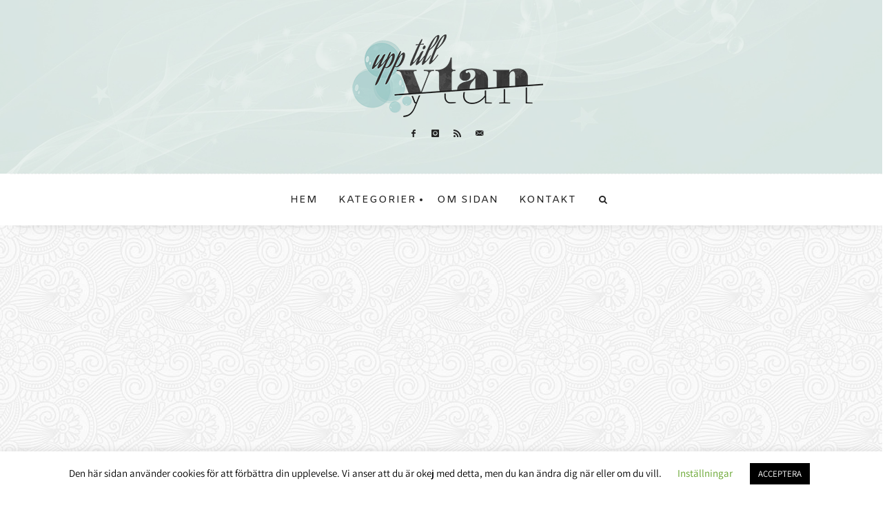

--- FILE ---
content_type: text/html; charset=UTF-8
request_url: https://upptillytan.nu/cookie-policy/
body_size: 25614
content:
<!DOCTYPE html>
<html  class="no-js" prefix="og: http://ogp.me/ns#" data-theme-color="#80c0b0">
<head>
    <meta charset="UTF-8" />

    <meta name="viewport" content="width=device-width, initial-scale=1.0" />
    
    <link rel="profile" href="//gmpg.org/xfn/11" />

    <link rel="pingback" href="https://upptillytan.nu/xmlrpc.php" />

    
    <link rel="icon" href="https://upptillytan.nu/wp-content/uploads/2019/09/cropped-upptillytan-navicon-32x32.jpg" sizes="32x32" />
<link rel="icon" href="https://upptillytan.nu/wp-content/uploads/2019/09/cropped-upptillytan-navicon-192x192.jpg" sizes="192x192" />
<link rel="apple-touch-icon" href="https://upptillytan.nu/wp-content/uploads/2019/09/cropped-upptillytan-navicon-180x180.jpg" />
<meta name="msapplication-TileImage" content="https://upptillytan.nu/wp-content/uploads/2019/09/cropped-upptillytan-navicon-270x270.jpg" />
<meta name='robots' content='index, follow, max-image-preview:large, max-snippet:-1, max-video-preview:-1' />

	<!-- This site is optimized with the Yoast SEO plugin v26.4 - https://yoast.com/wordpress/plugins/seo/ -->
	<title>Cookie Policy - Upp till ytan</title>
	<link rel="canonical" href="https://upptillytan.nu/cookie-policy/" />
	<meta property="og:locale" content="sv_SE" />
	<meta property="og:type" content="article" />
	<meta property="og:title" content="Cookie Policy - Upp till ytan" />
	<meta property="og:description" content="About this cookie policy This Cookie Policy explains what cookies are and how we use them. You should read this policy to understand what cookies are, how we use them, the types of cookies we use i.e, the information we collect using cookies and how that information is used and how to control the cookie [&hellip;]" />
	<meta property="og:url" content="https://upptillytan.nu/cookie-policy/" />
	<meta property="og:site_name" content="Upp till ytan" />
	<meta property="article:modified_time" content="2019-09-01T13:49:24+00:00" />
	<meta name="twitter:card" content="summary_large_image" />
	<meta name="twitter:label1" content="Beräknad lästid" />
	<meta name="twitter:data1" content="3 minuter" />
	<script type="application/ld+json" class="yoast-schema-graph">{"@context":"https://schema.org","@graph":[{"@type":"WebPage","@id":"https://upptillytan.nu/cookie-policy/","url":"https://upptillytan.nu/cookie-policy/","name":"Cookie Policy - Upp till ytan","isPartOf":{"@id":"https://upptillytan.nu/#website"},"datePublished":"2019-09-01T13:49:23+00:00","dateModified":"2019-09-01T13:49:24+00:00","breadcrumb":{"@id":"https://upptillytan.nu/cookie-policy/#breadcrumb"},"inLanguage":"sv-SE","potentialAction":[{"@type":"ReadAction","target":["https://upptillytan.nu/cookie-policy/"]}]},{"@type":"BreadcrumbList","@id":"https://upptillytan.nu/cookie-policy/#breadcrumb","itemListElement":[{"@type":"ListItem","position":1,"name":"Hem","item":"https://upptillytan.nu/"},{"@type":"ListItem","position":2,"name":"Cookie Policy"}]},{"@type":"WebSite","@id":"https://upptillytan.nu/#website","url":"https://upptillytan.nu/","name":"Upp till ytan","description":"Gör dig fri från osunda relationer","potentialAction":[{"@type":"SearchAction","target":{"@type":"EntryPoint","urlTemplate":"https://upptillytan.nu/?s={search_term_string}"},"query-input":{"@type":"PropertyValueSpecification","valueRequired":true,"valueName":"search_term_string"}}],"inLanguage":"sv-SE"}]}</script>
	<!-- / Yoast SEO plugin. -->


<link rel='dns-prefetch' href='//ws.sharethis.com' />
<link rel='dns-prefetch' href='//platform.instagram.com' />
<link rel='dns-prefetch' href='//fonts.googleapis.com' />
<link rel="alternate" type="application/rss+xml" title="Upp till ytan &raquo; Webbflöde" href="https://upptillytan.nu/feed/" />
<link rel="alternate" type="application/rss+xml" title="Upp till ytan &raquo; Kommentarsflöde" href="https://upptillytan.nu/comments/feed/" />
<link rel="alternate" title="oEmbed (JSON)" type="application/json+oembed" href="https://upptillytan.nu/wp-json/oembed/1.0/embed?url=https%3A%2F%2Fupptillytan.nu%2Fcookie-policy%2F" />
<link rel="alternate" title="oEmbed (XML)" type="text/xml+oembed" href="https://upptillytan.nu/wp-json/oembed/1.0/embed?url=https%3A%2F%2Fupptillytan.nu%2Fcookie-policy%2F&#038;format=xml" />
		<!-- This site uses the Google Analytics by ExactMetrics plugin v8.10.2 - Using Analytics tracking - https://www.exactmetrics.com/ -->
		<!-- Note: ExactMetrics is not currently configured on this site. The site owner needs to authenticate with Google Analytics in the ExactMetrics settings panel. -->
					<!-- No tracking code set -->
				<!-- / Google Analytics by ExactMetrics -->
		<style id='wp-img-auto-sizes-contain-inline-css' type='text/css'>
img:is([sizes=auto i],[sizes^="auto," i]){contain-intrinsic-size:3000px 1500px}
/*# sourceURL=wp-img-auto-sizes-contain-inline-css */
</style>
<link rel='stylesheet' id='sbi_styles-css' href='https://upptillytan.nu/wp-content/plugins/instagram-feed/css/sbi-styles.min.css?ver=6.10.0' type='text/css' media='all' />
<style id='wp-emoji-styles-inline-css' type='text/css'>

	img.wp-smiley, img.emoji {
		display: inline !important;
		border: none !important;
		box-shadow: none !important;
		height: 1em !important;
		width: 1em !important;
		margin: 0 0.07em !important;
		vertical-align: -0.1em !important;
		background: none !important;
		padding: 0 !important;
	}
/*# sourceURL=wp-emoji-styles-inline-css */
</style>
<style id='wp-block-library-inline-css' type='text/css'>
:root{--wp-block-synced-color:#7a00df;--wp-block-synced-color--rgb:122,0,223;--wp-bound-block-color:var(--wp-block-synced-color);--wp-editor-canvas-background:#ddd;--wp-admin-theme-color:#007cba;--wp-admin-theme-color--rgb:0,124,186;--wp-admin-theme-color-darker-10:#006ba1;--wp-admin-theme-color-darker-10--rgb:0,107,160.5;--wp-admin-theme-color-darker-20:#005a87;--wp-admin-theme-color-darker-20--rgb:0,90,135;--wp-admin-border-width-focus:2px}@media (min-resolution:192dpi){:root{--wp-admin-border-width-focus:1.5px}}.wp-element-button{cursor:pointer}:root .has-very-light-gray-background-color{background-color:#eee}:root .has-very-dark-gray-background-color{background-color:#313131}:root .has-very-light-gray-color{color:#eee}:root .has-very-dark-gray-color{color:#313131}:root .has-vivid-green-cyan-to-vivid-cyan-blue-gradient-background{background:linear-gradient(135deg,#00d084,#0693e3)}:root .has-purple-crush-gradient-background{background:linear-gradient(135deg,#34e2e4,#4721fb 50%,#ab1dfe)}:root .has-hazy-dawn-gradient-background{background:linear-gradient(135deg,#faaca8,#dad0ec)}:root .has-subdued-olive-gradient-background{background:linear-gradient(135deg,#fafae1,#67a671)}:root .has-atomic-cream-gradient-background{background:linear-gradient(135deg,#fdd79a,#004a59)}:root .has-nightshade-gradient-background{background:linear-gradient(135deg,#330968,#31cdcf)}:root .has-midnight-gradient-background{background:linear-gradient(135deg,#020381,#2874fc)}:root{--wp--preset--font-size--normal:16px;--wp--preset--font-size--huge:42px}.has-regular-font-size{font-size:1em}.has-larger-font-size{font-size:2.625em}.has-normal-font-size{font-size:var(--wp--preset--font-size--normal)}.has-huge-font-size{font-size:var(--wp--preset--font-size--huge)}.has-text-align-center{text-align:center}.has-text-align-left{text-align:left}.has-text-align-right{text-align:right}.has-fit-text{white-space:nowrap!important}#end-resizable-editor-section{display:none}.aligncenter{clear:both}.items-justified-left{justify-content:flex-start}.items-justified-center{justify-content:center}.items-justified-right{justify-content:flex-end}.items-justified-space-between{justify-content:space-between}.screen-reader-text{border:0;clip-path:inset(50%);height:1px;margin:-1px;overflow:hidden;padding:0;position:absolute;width:1px;word-wrap:normal!important}.screen-reader-text:focus{background-color:#ddd;clip-path:none;color:#444;display:block;font-size:1em;height:auto;left:5px;line-height:normal;padding:15px 23px 14px;text-decoration:none;top:5px;width:auto;z-index:100000}html :where(.has-border-color){border-style:solid}html :where([style*=border-top-color]){border-top-style:solid}html :where([style*=border-right-color]){border-right-style:solid}html :where([style*=border-bottom-color]){border-bottom-style:solid}html :where([style*=border-left-color]){border-left-style:solid}html :where([style*=border-width]){border-style:solid}html :where([style*=border-top-width]){border-top-style:solid}html :where([style*=border-right-width]){border-right-style:solid}html :where([style*=border-bottom-width]){border-bottom-style:solid}html :where([style*=border-left-width]){border-left-style:solid}html :where(img[class*=wp-image-]){height:auto;max-width:100%}:where(figure){margin:0 0 1em}html :where(.is-position-sticky){--wp-admin--admin-bar--position-offset:var(--wp-admin--admin-bar--height,0px)}@media screen and (max-width:600px){html :where(.is-position-sticky){--wp-admin--admin-bar--position-offset:0px}}

/*# sourceURL=wp-block-library-inline-css */
</style><style id='global-styles-inline-css' type='text/css'>
:root{--wp--preset--aspect-ratio--square: 1;--wp--preset--aspect-ratio--4-3: 4/3;--wp--preset--aspect-ratio--3-4: 3/4;--wp--preset--aspect-ratio--3-2: 3/2;--wp--preset--aspect-ratio--2-3: 2/3;--wp--preset--aspect-ratio--16-9: 16/9;--wp--preset--aspect-ratio--9-16: 9/16;--wp--preset--color--black: #000000;--wp--preset--color--cyan-bluish-gray: #abb8c3;--wp--preset--color--white: #ffffff;--wp--preset--color--pale-pink: #f78da7;--wp--preset--color--vivid-red: #cf2e2e;--wp--preset--color--luminous-vivid-orange: #ff6900;--wp--preset--color--luminous-vivid-amber: #fcb900;--wp--preset--color--light-green-cyan: #7bdcb5;--wp--preset--color--vivid-green-cyan: #00d084;--wp--preset--color--pale-cyan-blue: #8ed1fc;--wp--preset--color--vivid-cyan-blue: #0693e3;--wp--preset--color--vivid-purple: #9b51e0;--wp--preset--gradient--vivid-cyan-blue-to-vivid-purple: linear-gradient(135deg,rgb(6,147,227) 0%,rgb(155,81,224) 100%);--wp--preset--gradient--light-green-cyan-to-vivid-green-cyan: linear-gradient(135deg,rgb(122,220,180) 0%,rgb(0,208,130) 100%);--wp--preset--gradient--luminous-vivid-amber-to-luminous-vivid-orange: linear-gradient(135deg,rgb(252,185,0) 0%,rgb(255,105,0) 100%);--wp--preset--gradient--luminous-vivid-orange-to-vivid-red: linear-gradient(135deg,rgb(255,105,0) 0%,rgb(207,46,46) 100%);--wp--preset--gradient--very-light-gray-to-cyan-bluish-gray: linear-gradient(135deg,rgb(238,238,238) 0%,rgb(169,184,195) 100%);--wp--preset--gradient--cool-to-warm-spectrum: linear-gradient(135deg,rgb(74,234,220) 0%,rgb(151,120,209) 20%,rgb(207,42,186) 40%,rgb(238,44,130) 60%,rgb(251,105,98) 80%,rgb(254,248,76) 100%);--wp--preset--gradient--blush-light-purple: linear-gradient(135deg,rgb(255,206,236) 0%,rgb(152,150,240) 100%);--wp--preset--gradient--blush-bordeaux: linear-gradient(135deg,rgb(254,205,165) 0%,rgb(254,45,45) 50%,rgb(107,0,62) 100%);--wp--preset--gradient--luminous-dusk: linear-gradient(135deg,rgb(255,203,112) 0%,rgb(199,81,192) 50%,rgb(65,88,208) 100%);--wp--preset--gradient--pale-ocean: linear-gradient(135deg,rgb(255,245,203) 0%,rgb(182,227,212) 50%,rgb(51,167,181) 100%);--wp--preset--gradient--electric-grass: linear-gradient(135deg,rgb(202,248,128) 0%,rgb(113,206,126) 100%);--wp--preset--gradient--midnight: linear-gradient(135deg,rgb(2,3,129) 0%,rgb(40,116,252) 100%);--wp--preset--font-size--small: 13px;--wp--preset--font-size--medium: 20px;--wp--preset--font-size--large: 36px;--wp--preset--font-size--x-large: 42px;--wp--preset--spacing--20: 0.44rem;--wp--preset--spacing--30: 0.67rem;--wp--preset--spacing--40: 1rem;--wp--preset--spacing--50: 1.5rem;--wp--preset--spacing--60: 2.25rem;--wp--preset--spacing--70: 3.38rem;--wp--preset--spacing--80: 5.06rem;--wp--preset--shadow--natural: 6px 6px 9px rgba(0, 0, 0, 0.2);--wp--preset--shadow--deep: 12px 12px 50px rgba(0, 0, 0, 0.4);--wp--preset--shadow--sharp: 6px 6px 0px rgba(0, 0, 0, 0.2);--wp--preset--shadow--outlined: 6px 6px 0px -3px rgb(255, 255, 255), 6px 6px rgb(0, 0, 0);--wp--preset--shadow--crisp: 6px 6px 0px rgb(0, 0, 0);}:where(.is-layout-flex){gap: 0.5em;}:where(.is-layout-grid){gap: 0.5em;}body .is-layout-flex{display: flex;}.is-layout-flex{flex-wrap: wrap;align-items: center;}.is-layout-flex > :is(*, div){margin: 0;}body .is-layout-grid{display: grid;}.is-layout-grid > :is(*, div){margin: 0;}:where(.wp-block-columns.is-layout-flex){gap: 2em;}:where(.wp-block-columns.is-layout-grid){gap: 2em;}:where(.wp-block-post-template.is-layout-flex){gap: 1.25em;}:where(.wp-block-post-template.is-layout-grid){gap: 1.25em;}.has-black-color{color: var(--wp--preset--color--black) !important;}.has-cyan-bluish-gray-color{color: var(--wp--preset--color--cyan-bluish-gray) !important;}.has-white-color{color: var(--wp--preset--color--white) !important;}.has-pale-pink-color{color: var(--wp--preset--color--pale-pink) !important;}.has-vivid-red-color{color: var(--wp--preset--color--vivid-red) !important;}.has-luminous-vivid-orange-color{color: var(--wp--preset--color--luminous-vivid-orange) !important;}.has-luminous-vivid-amber-color{color: var(--wp--preset--color--luminous-vivid-amber) !important;}.has-light-green-cyan-color{color: var(--wp--preset--color--light-green-cyan) !important;}.has-vivid-green-cyan-color{color: var(--wp--preset--color--vivid-green-cyan) !important;}.has-pale-cyan-blue-color{color: var(--wp--preset--color--pale-cyan-blue) !important;}.has-vivid-cyan-blue-color{color: var(--wp--preset--color--vivid-cyan-blue) !important;}.has-vivid-purple-color{color: var(--wp--preset--color--vivid-purple) !important;}.has-black-background-color{background-color: var(--wp--preset--color--black) !important;}.has-cyan-bluish-gray-background-color{background-color: var(--wp--preset--color--cyan-bluish-gray) !important;}.has-white-background-color{background-color: var(--wp--preset--color--white) !important;}.has-pale-pink-background-color{background-color: var(--wp--preset--color--pale-pink) !important;}.has-vivid-red-background-color{background-color: var(--wp--preset--color--vivid-red) !important;}.has-luminous-vivid-orange-background-color{background-color: var(--wp--preset--color--luminous-vivid-orange) !important;}.has-luminous-vivid-amber-background-color{background-color: var(--wp--preset--color--luminous-vivid-amber) !important;}.has-light-green-cyan-background-color{background-color: var(--wp--preset--color--light-green-cyan) !important;}.has-vivid-green-cyan-background-color{background-color: var(--wp--preset--color--vivid-green-cyan) !important;}.has-pale-cyan-blue-background-color{background-color: var(--wp--preset--color--pale-cyan-blue) !important;}.has-vivid-cyan-blue-background-color{background-color: var(--wp--preset--color--vivid-cyan-blue) !important;}.has-vivid-purple-background-color{background-color: var(--wp--preset--color--vivid-purple) !important;}.has-black-border-color{border-color: var(--wp--preset--color--black) !important;}.has-cyan-bluish-gray-border-color{border-color: var(--wp--preset--color--cyan-bluish-gray) !important;}.has-white-border-color{border-color: var(--wp--preset--color--white) !important;}.has-pale-pink-border-color{border-color: var(--wp--preset--color--pale-pink) !important;}.has-vivid-red-border-color{border-color: var(--wp--preset--color--vivid-red) !important;}.has-luminous-vivid-orange-border-color{border-color: var(--wp--preset--color--luminous-vivid-orange) !important;}.has-luminous-vivid-amber-border-color{border-color: var(--wp--preset--color--luminous-vivid-amber) !important;}.has-light-green-cyan-border-color{border-color: var(--wp--preset--color--light-green-cyan) !important;}.has-vivid-green-cyan-border-color{border-color: var(--wp--preset--color--vivid-green-cyan) !important;}.has-pale-cyan-blue-border-color{border-color: var(--wp--preset--color--pale-cyan-blue) !important;}.has-vivid-cyan-blue-border-color{border-color: var(--wp--preset--color--vivid-cyan-blue) !important;}.has-vivid-purple-border-color{border-color: var(--wp--preset--color--vivid-purple) !important;}.has-vivid-cyan-blue-to-vivid-purple-gradient-background{background: var(--wp--preset--gradient--vivid-cyan-blue-to-vivid-purple) !important;}.has-light-green-cyan-to-vivid-green-cyan-gradient-background{background: var(--wp--preset--gradient--light-green-cyan-to-vivid-green-cyan) !important;}.has-luminous-vivid-amber-to-luminous-vivid-orange-gradient-background{background: var(--wp--preset--gradient--luminous-vivid-amber-to-luminous-vivid-orange) !important;}.has-luminous-vivid-orange-to-vivid-red-gradient-background{background: var(--wp--preset--gradient--luminous-vivid-orange-to-vivid-red) !important;}.has-very-light-gray-to-cyan-bluish-gray-gradient-background{background: var(--wp--preset--gradient--very-light-gray-to-cyan-bluish-gray) !important;}.has-cool-to-warm-spectrum-gradient-background{background: var(--wp--preset--gradient--cool-to-warm-spectrum) !important;}.has-blush-light-purple-gradient-background{background: var(--wp--preset--gradient--blush-light-purple) !important;}.has-blush-bordeaux-gradient-background{background: var(--wp--preset--gradient--blush-bordeaux) !important;}.has-luminous-dusk-gradient-background{background: var(--wp--preset--gradient--luminous-dusk) !important;}.has-pale-ocean-gradient-background{background: var(--wp--preset--gradient--pale-ocean) !important;}.has-electric-grass-gradient-background{background: var(--wp--preset--gradient--electric-grass) !important;}.has-midnight-gradient-background{background: var(--wp--preset--gradient--midnight) !important;}.has-small-font-size{font-size: var(--wp--preset--font-size--small) !important;}.has-medium-font-size{font-size: var(--wp--preset--font-size--medium) !important;}.has-large-font-size{font-size: var(--wp--preset--font-size--large) !important;}.has-x-large-font-size{font-size: var(--wp--preset--font-size--x-large) !important;}
/*# sourceURL=global-styles-inline-css */
</style>

<style id='classic-theme-styles-inline-css' type='text/css'>
/*! This file is auto-generated */
.wp-block-button__link{color:#fff;background-color:#32373c;border-radius:9999px;box-shadow:none;text-decoration:none;padding:calc(.667em + 2px) calc(1.333em + 2px);font-size:1.125em}.wp-block-file__button{background:#32373c;color:#fff;text-decoration:none}
/*# sourceURL=/wp-includes/css/classic-themes.min.css */
</style>
<link rel='stylesheet' id='contact-form-7-css' href='https://upptillytan.nu/wp-content/plugins/contact-form-7/includes/css/styles.css?ver=6.1.3' type='text/css' media='all' />
<link rel='stylesheet' id='cookie-law-info-css' href='https://upptillytan.nu/wp-content/plugins/cookie-law-info/legacy/public/css/cookie-law-info-public.css?ver=3.3.6' type='text/css' media='all' />
<link rel='stylesheet' id='cookie-law-info-gdpr-css' href='https://upptillytan.nu/wp-content/plugins/cookie-law-info/legacy/public/css/cookie-law-info-gdpr.css?ver=3.3.6' type='text/css' media='all' />
<link rel='stylesheet' id='wpos-slick-style-css' href='https://upptillytan.nu/wp-content/plugins/wp-trending-post-slider-and-widget/assets/css/slick.css?ver=1.8.6' type='text/css' media='all' />
<link rel='stylesheet' id='wtpsw-public-style-css' href='https://upptillytan.nu/wp-content/plugins/wp-trending-post-slider-and-widget/assets/css/wtpsw-public.css?ver=1.8.6' type='text/css' media='all' />
<link rel='stylesheet' id='spu-public-css-css' href='https://upptillytan.nu/wp-content/plugins/popups/public/assets/css/public.css?ver=1.9.3.8' type='text/css' media='all' />
<link rel='stylesheet' id='newark_css_main_fonts-css' href='https://fonts.googleapis.com/css?family=Playfair+Display:400,700|Open+Sans:400,600|Sacramento:400&#038;subset=latin,latin-ext' type='text/css' media='all' />
<link rel='stylesheet' id='newark_css_social_icons-css' href='https://upptillytan.nu/wp-content/themes/newark/framework/addons/social-icons/social-icons.css?ver=1.0.3' type='text/css' media='all' />
<link rel='stylesheet' id='newark_css_bootstrap-css' href='https://upptillytan.nu/wp-content/themes/newark/framework/addons/third-parties/bootstrap.min.css?ver=1.0.3' type='text/css' media='all' />
<link rel='stylesheet' id='newark_css_animate-css' href='https://upptillytan.nu/wp-content/themes/newark/framework/addons/third-parties/animate.min.css?ver=1.0.3' type='text/css' media='all' />
<link rel='stylesheet' id='newark_css_fontawesome-css' href='https://upptillytan.nu/wp-content/themes/newark/framework/addons/third-parties/fontawesome.min.css?ver=1.0.3' type='text/css' media='all' />
<link rel='stylesheet' id='newark_css_icomoon-css' href='https://upptillytan.nu/wp-content/themes/newark/framework/addons/third-parties/icomoon.min.css?ver=1.0.3' type='text/css' media='all' />
<link rel='stylesheet' id='newark_css_zocial-css' href='https://upptillytan.nu/wp-content/themes/newark/framework/addons/third-parties/zocial.min.css?ver=1.0.3' type='text/css' media='all' />
<link rel='stylesheet' id='newark_css_slickslider-css' href='https://upptillytan.nu/wp-content/themes/newark/framework/addons/third-parties/slick-slider.min.css?ver=1.0.3' type='text/css' media='all' />
<link rel='stylesheet' id='newark_css_owlcarousel-css' href='https://upptillytan.nu/wp-content/themes/newark/framework/addons/third-parties/owl-carousel.min.css?ver=1.0.3' type='text/css' media='all' />
<link rel='stylesheet' id='newark_css_nivolightbox-css' href='https://upptillytan.nu/wp-content/themes/newark/framework/addons/third-parties/nivo-lighbox.min.css?ver=1.0.3' type='text/css' media='all' />
<link rel='stylesheet' id='newark_css_dlmenu-css' href='https://upptillytan.nu/wp-content/themes/newark/framework/addons/third-parties/dl-menu.min.css?ver=1.0.3' type='text/css' media='all' />
<link rel='stylesheet' id='newark_css_justifiedgallery-css' href='https://upptillytan.nu/wp-content/themes/newark/framework/addons/third-parties/justified-gallery.min.css?ver=1.0.3' type='text/css' media='all' />
<link rel='stylesheet' id='newark_css_main-css' href='https://upptillytan.nu/wp-content/themes/newark/style.css?ver=1.0.3' type='text/css' media='all' />
<link rel='stylesheet' id='newark_css_custom-css' href='https://upptillytan.nu/wp-content/themes/newark/custom-styles.css?ver=1.0.3' type='text/css' media='all' />
<style id='newark_css_custom-inline-css' type='text/css'>
::-webkit-scrollbar-thumb, ::selection,
                .post-password-required .post-password-form input[type="submit"]:hover, .sb-menu-canvas .btn-open-menu,
                .su-spoiler-title, 
                .mejs-container .mejs-overlay-button, .mejs-container .mejs-controls .mejs-play, .mejs-container .mejs-controls .mejs-pause, .mejs-container .mejs-controls div.mejs-time-rail .mejs-time-current, .mejs-container .mejs-controls .mejs-horizontal-volume-slider .mejs-horizontal-volume-current { background: #80c0b0 ; }.social-icons.post-share > ul > li.srp-icon-box:not(.classic):hover .meta.meta-icon,
                .post-meta.taxonomy .meta .meta a:hover,
                .blog-items .post-item .post-box .sec-desc .post-entry .tags-box .box-content.tags-terms a:before,
                .main-menu .navbar-default .navbar-nav > li > a:before,
                .main-menu .navbar-default .navbar-nav > li > a:after,
                .srp-icon-box .sec-icon,
                .srp-shapes-wrapper.colored-on-hover:hover .srp-shapes.hexagon .shape-inner,
                .srp-button-box .meta.meta-data.colored-on-hover:after,
                .owl-carousel .owl-controls .owl-dots .owl-dot.active > span,
                .slick-slider-wrapper .slick-main-slider ul.slick-dots > li.slick-active > button,
                .slick-slider-wrapper .slick-main-slider .slick-arrow,
                .featured-area-box .featured-box .sec-content .sec-readmore .title .separator span.shape,
                .article-content .entry-header .sec-title:after,
                .main-site-container .widget .widget-title .title-inner:after,
                .blog-items .post-item .post-box .sec-title .meta.meta-icon.post-type-icon .icon-inner,
                .blog-items .blog-item-related-box .box-title .title:after,
                .tags-cloud a:before,
                .widget .widget-title .sep-widget:before,
                .footer-container .footer-inner .footer-widgets .widget .widget-title .sep-widget:before,
                .article-container > .article-content .article-boxes .article-box .box-title h4:after,
                .wdg-social-counter ul.social-counter li > .zoc-main .srp-shapes-wrapper.colored-always.theme-color .srp-shapes .shape-inner, 
                .wdg-social-counter ul.social-counter li > .zoc-main .srp-shapes-wrapper.colored-on-hover.theme-color:hover .srp-shapes .shape-inner,
                .wdg-twitter-tweets ul.tweet_list li .tweet_links > span a:hover,
                .pagination>.active>a, .pagination>.active>span, .pagination>.active>a:hover, .pagination>.active>span:hover, .pagination>.active>a:focus, .pagination>.active>span:focus,
                .comments-box li.comment-main > article.comment .comment-content .options .edit-link > a:hover,
                .comments-box li.comment-main > article.comment .comment-content .options .reply > a:hover,
                .comments-box .comment-respond .comment-form > p.form-submit #submit:hover,
                .blog-pagination.load-more #load-more:hover,
                .wpcf7 .wpcf7-form input[type=submit]:hover { background-color: #80c0b0 ; }.highlight,
                .srp-icon-box.classic .meta.meta-data:hover,
                .srp-icon-box.classic .meta.meta-data:hover a,
                .srp-icon-box .meta.meta-icon:hover .icon,
                .slick-slider-wrapper:after,
                .header-menu .header-box .close-btn:hover,
                .srp-button-box .meta.meta-data .data,
                .instagram-footer .instagram-shortcode .instagram-url .term .icon,
                .blog-items .post-item .post-box .sec-desc .post-entry .tags-box .box-content.tags-terms a:hover,
                .blog-items .post-item .post-box .sec-footer .sec-block.sec-second .part.sec-readmore .srp-icon-box .meta a:hover,
                .social-icons.theme-color > ul > li:hover .icon,
                .article-container > .article-content .article-boxes .article-box.author-box .author-desc .social-icons li:hover .icon,
                .comments-box li.comment-main.pingback > article.comment .comment-content .creator .pingback-word,
                .wdg-social-icons li:hover .icon,
                .tags-cloud a:hover,
                .tags-cloud a:hover .badge,
                .post-meta.meta-info .meta .word,
                .post-meta.date .meta .meta .word,
                .post-meta.text .meta .meta a,
                .blog-pagination.pagination-classic .pagination-x a .icon,
                .widget_tag_cloud .tagcloud a:hover,
                .wdg-twitter-tweets ul.tweet_list li .tweet_text a,
                .wdg-twitter-tweets ul.tweet_list li .tweet_text > .icon,
                .article-content .navigation-box .prev-article:before,
                .article-content .navigation-box .next-article:before,
                .post-entry blockquote:before, .post-entry blockquote:after, .comments-box .comment-content .text blockquote:before, .comments-box .comment-content .text blockquote:after { color: #80c0b0 ; }.srp-button-box .meta.meta-data.border-colored, .srp-icon-box.classic.color-borders .meta.meta-data:hover,
                .srp-icon-box.classic.color-borders .meta.meta-icon:hover,
                .social-icons.style-iconcircledborder > ul > li:hover,
                .social-icons.theme-color.style-iconandtitle > ul > li:hover .icon,
                .article-container > .article-content .article-boxes .article-box.author-box .author-desc .social-icons li:hover,
                .wdg-social-icons li:hover,
                .wdg-social-counter ul.social-counter li > .zoc-main .srp-shapes-wrapper .srp-shapes .shape-inner.border-colored.theme-color { border-color: #80c0b0 ; }.srp-shapes-wrapper.colored-on-hover:hover .srp-shapes.hexagon .shape-inner:before { border-bottom-color: #80c0b0 ; }.footer-container .footer-bottom, .nav.navbar-nav > li.menu-item-language .sub-menu, .srp-shapes-wrapper.colored-on-hover:hover .srp-shapes.hexagon .shape-inner:after { border-top-color: #80c0b0 ; }.parallelogram.circled:before, .srp-icon-box.circled .meta.meta-data.with-borders:before { border-left-color: #80c0b0 ; }.mobile-menu.pushy, .parallelogram.circled:after, .srp-icon-box.circled .meta.meta-data.with-borders:after { border-right-color: #80c0b0 ; }.owl-main-slider .owl-item .post-box .sec-details.parallelogram .svg-shape-wrapper.author-avatar .svg-inner.hexagon svg path,
                .article-container > .article-content .article-boxes .article-box.author-box .author-avatar .svg-shape-wrapper .svg-inner.hexagon svg path { stroke: #80c0b0 ; }.blog-pagination .circle-loading { border: 2px solid #80c0b0 !important; border-left: 1px solid rgba(0,0,0,0) !important; border-right: 1px solid rgba(0,0,0,0) !important; }.su-tabs-nav span.su-tabs-current{ background: #80c0b0 !important; }
html.custom-background {background-image: url(https://upptillytan.nu/wp-content/themes/newark/images/bg-patterns/bg01.png); background-color: #fff; background-attachment: fixed;}
body.custom-background {background-image: url(https://upptillytan.nu/wp-content/themes/newark/images/bg-patterns/bg01.png); background-color: #ffffff; background-attachment: fixed;}
.header-background { padding: 50px 0 0; }@media only screen and (-webkit-min-device-pixel-ratio: 2), only screen and ( min--moz-device-pixel-ratio: 2), only screen and ( -o-min-device-pixel-ratio: 2/1), only screen and ( min-device-pixel-ratio: 2), only screen and ( min-resolution: 192dpi), only screen and ( min-resolution: 2dppx) { .header-logo .logo .site-logo-retina { width: 300px; height: 120px; } }
.header-background-fixed, .header-background-fixed::before { height: 800px; }.main-site-inner { min-height: 800px; }.header-background-fixed { background-image: url("https://upptillytan.nu/wp-content/uploads/2019/08/bubbelbakgrund1.jpg"); opacity: 0.7; background-repeat: no-repeat; background-attachment: fixed; background-position: 55% 50%;  }.header-background-fixed:before {background: -webkit-linear-gradient(top, rgba(255,255,255,0) 0%, rgba(246,248,247,0) 43%);background: linear-gradient(to bottom, rgba(255,255,255,0) 0%, rgba(246,248,247,0) 43%);}
body,
        .mobile-menu.pushy .dl-menuwrapper li a,
        .mobile-menu.pushy .dl-menuwrapper li.dl-back,
        .comments-box .comment-respond .comment-form > p.form-allowed-tags > code,
        .box-quote .text:before,
        .box-quote .text:after,
        .pagination>li>a,
        .pagination>li>span,
        .pagination>.active>a,
        .pagination>.active>span,
        .pagination>.active>a:hover, 
        .pagination>.active>span:hover, 
        .pagination>.active>a:focus, 
        .pagination>.active>span:focus {color: #525252; }body {max-width: 100%; margin: 0 auto; }.main-site-container .parallelogram.circled:before, 
            .main-site-container .srp-icon-box.circled .meta.meta-data.with-borders:before, 
            .main-site-container .parallelogram.circled:after, .main-site-container .srp-icon-box.circled .meta.meta-data.with-borders:after,
            .blog-items.style-grid .post-item .post-box .sec-footer .post-meta.date .list-inline > li, 
            .blog-items.style-first-grid .post-item.not-first-post .post-box .sec-footer .post-meta.date .list-inline > li, 
            .blog-items.style-sections-fisrt-grid .post-item.not-first-post .post-box .sec-footer .post-meta.date .list-inline > li, 
            .main-site-container .parallelogram, .main-site-container .parallelogram:before, .main-site-container .parallelogram:after, 
            .main-site-container .srp-icon-box .meta, .main-site-container .srp-icon-box .meta.meta-data.with-borders:before, 
            .main-site-container .srp-icon-box .meta.meta-data.with-borders:after, 
            .main-site-container .wdg-twitter-tweets ul.tweet_list li .tweet_time > a, .main-site-container .widget.widget_search .search_text, 
            .main-site-container .widget.widget_text input[type="text"], .main-site-container .type-archive .search-form .search_text, 
            .main-site-container .tags-cloud > a, .main-site-container .widget.widget_tags_cats .tags-cloud a,
            .main-site-container .widget, .main-site-container .blog-items .post-item, .main-site-container .article-container > .article-content .post-content, .main-site-container .article-container > .article-content .article-boxes .article-box, .blog-pagination.pagination-classic .pagination-x a { background-color: #fff; }a { text-decoration: initial; color: #000000; } /* anchor style end */a:hover { text-decoration: initial; color: #525252; } /* anchor onhover style end */
.main-menu { background-color: #fff; }.header-menu.solid-bgcolor .main-menu, .header-menu .header-box, .header-menu.solid-bgcolor .header-box { background-color: #fff; }.main-menu .nav > li > a, .main-menu .right-section ul.main-icons > li .menu-btn, .main-menu .right-section ul.main-icons > li a { color: #242424; }.main-menu .nav > li > a:hover, .main-menu .nav > li > a:focus,
            .main-menu .nav > li.open > a, .main-menu .nav > li.open > a:hover, .main-menu .nav > li.open > a:focus,
            .main-menu .right-section ul.main-icons > li .menu-btn:hover, 
            .main-menu .right-section ul.main-icons > li a:hover { color: #80c0b0; }.main-menu .nav > li > a:before, 
            .main-menu .nav > li > a:hover .nav-line,
            .main-menu .navbar-nav > li.current-menu-item.active > a .nav-line, 
            .main-menu .navbar-nav .dropdown-menu li.current-menu-item.active > a .nav-line, 
            .main-menu .navbar-nav > li.active > a:hover .nav-line, 
            .main-menu .navbar-nav > li.active > a:focus .nav-line, 
            .main-menu .navbar-nav > .open > a .nav-line, 
            .main-menu .navbar-nav > .open > a:hover .nav-line, 
            .main-menu .navbar-nav > .active.open > a .nav-line, 
            .main-menu .navbar-nav > .active.open > a:hover .nav-line, 
            .main-menu .navbar-nav li.current-menu-ancestor > a .nav-line, 
            .main-menu .navbar-nav .dropdown-menu li.current-menu-ancestor.current-menu-item.active > a .nav-line { background: #80c0b0; }.main-menu .navbar-nav li > .dropdown-menu { background-color: #fff; }.main-menu .dropdown-menu > li > a  { color: #242424; }.main-menu .dropdown-menu > li > a:hover, .main-menu .dropdown-menu > li > a:focus,
            .main-menu .navbar-nav > li.current-menu-item.active > a, .main-menu .navbar-nav .dropdown-menu li.current-menu-item.active > a,
            .main-menu .navbar-nav > li.active > a:hover, .main-menu .navbar-nav > li.active > a:focus, 
            .main-menu .navbar-nav > .active.open > a, .main-menu .navbar-nav > .active.open > a:hover,
            .main-menu .navbar-nav li.current-menu-ancestor > a,
            .main-menu .navbar-nav .dropdown-menu li.current-menu-ancestor.current-menu-item.active > a,
            .main-menu .nav > li.open .dropdown-submenu:hover > a, 
            .main-menu .nav > li.open .dropdown-submenu:focus > a { color: #80c0b0; }.main-menu .navbar-nav > li.current-menu-item.active > a,
            .main-menu .navbar-nav > li.active > a:hover, .main-menu .navbar-nav > li.active > a:focus, 
            .main-menu .navbar-nav > .active.open > a, .main-menu .navbar-nav > .active.open > a:hover,
            .main-menu .navbar-nav li.current-menu-ancestor > a { color: #80c0b0; }.main-menu .menu-inner, .main-menu .navbar-nav > li, .main-menu .right-section ul.main-icons > li:last-child,
        .main-menu .navbar-nav > li:last-child, .header-menu .header-box .close-btn, .main-menu .right-section ul.main-icons > li, 
        .header-menu .header-box .header-box-inner, .header-menu .header-box, .header-menu .header-box .close-btn { border-color: rgba(0,0,0,0.05); }
.header-logo .social-icons > ul > li .icon { color:#242424; }.header-logo .social-icons > ul > li:hover .icon { color:#80c0b0; }.header-logo .social-icons > ul li:hover, .header-logo .social-icons.style-iconcircledborder > ul > li:hover, .header-logo .social-icons.style-iconandtitle > ul > li:hover a .icon { border-color:#80c0b0; }
.main-site-container .widget .widget-title .title-inner { border-color: rgba(0, 0, 0, 0.03); }.main-site-container .widget .widget-title h3, .main-site-container .widget .widget-title h4, 
        .main-site-container .widget .widget-title h3 a, .main-site-container .widget .widget-title h4 a { color: #242424; }.wdg-social-icons li .icon { color: #242424; }.wdg-social-icons li:hover .icon { color: #80c0b0; }.wdg-social-icons li:hover, 
        .wdg-social-icons.social-icons.style-iconcircledborder li:hover,
        .wdg-social-icons.social-icons.style-iconandtitle li:hover a .icon { border-color: #80c0b0; }
.footer-container .first-section-footer {background: #d6e4e0 url("") top center no-repeat; }.footer-container .first-section-footer, .footer-container .first-section-footer, 
        .footer-container .first-section-footer .widget.widget_search .search_text, 
        .footer-container .first-section-footer .widget.widget_text input[type="text"], 
        .footer-container .first-section-footer .type-archive .search-form .search_text, 
        .footer-container .first-section-footer .wdg-twitter-tweets ul.tweet_list li .tweet_time > a, 
        .footer-container .first-section-footer .tags-cloud > a, 
        .footer-container .first-section-footer .widget.widget_tags_cats .tags-cloud a { background-color: #d6e4e0; }.footer-container .first-section-footer .widget .widget-title h3, .footer-container .first-section-footer .widget .widget-title h4, .footer-container .first-section-footer .widget .widget-title h3 a, .footer-container .first-section-footer .widget .widget-title h4 a { color: #222; }.footer-container .first-section-footer .footer-widgets .widget .widget-title .sep-widget { border-bottom-color: rgba(0, 0, 0, 0.03); }.footer-container .first-section-footer .widget.widget_archive select, .footer-container .first-section-footer .widget.widget_categories select, .footer-container .first-section-footer .widget.widget_text select, .footer-container .first-section-footer .widget.widget_search .search_text, .widget.widget_text input[type="text"], .footer-container .first-section-footer .widget.widget_search .search_text, .footer-container .first-section-footer .widget.widget_text input[type="text"], .footer-container .first-section-footer .type-archive .search-form .search_text, .footer-container .first-section-footer .type-content-none .search-form .search_text { border-color: rgba(0, 0, 0, 0.05); }.footer-container .first-section-footer, 
        .footer-container .first-section-footer .widget, 
        .footer-container .first-section-footer .widget_calendar caption,
        .footer-container .first-section-footer .widget.widget_tags_cats .tags-cloud a, 
        .footer-container .first-section-footer .widget.widget_tags_cats .tags-cloud a .badge, 
        .footer-container .first-section-footer .wdg-twitter-tweets ul.tweet_list li .tweet_text,
        .footer-container .instagram-footer .instagram-shortcode #sb_instagram .sb_instagram_error { color: #000; }.footer-container .first-section-footer a,
        .footer-container .first-section-footer .meta-info a,
        .footer-container .first-section-footer .social-icons .icon, 
        .footer-container .first-section-footer .tags-cloud > a .badge, 
        .footer-container .first-section-footer .widget.widget_tags_cats .tags-cloud a .badge { text-decoration: initial ; color: #000 ; } /* anchor style end */.footer-container .first-section-footer a:hover, 
        .footer-container .first-section-footer a:focus, 
        .footer-container .first-section-footer .meta-info a:hover,
        .footer-container .first-section-footer .wdg-social-icons li:hover .icon,
        .footer-container .first-section-footer .wdg-twitter-tweets ul.tweet_list li .tweet_text a:hover,
        .footer-container .first-section-footer .wdg-twitter-tweets ul.tweet_list li .tweet_time a:hover { text-decoration: initial ; color: #525252 ; } /* anchor onhover style end */.footer-container .footer-inner .second-section-footer {background: #d6e4e0 url("") top center no-repeat; }.footer-container .footer-inner.has-background .second-section-footer > .mask-background { background-color: rgba(0, 0, 0, 0.8); }.footer-container .footer-inner .social-networks-footer { background-color: rgba(0, 0, 0, 0); }.footer-container .footer-inner .social-networks-footer .social-icons > ul > li .icon { color: #222; }.footer-container .footer-inner .social-networks-footer .social-icons > ul > li:hover .icon { color: #80c0b0; }.footer-container .footer-inner .social-networks-footer .social-icons.style-iconandtitle > ul > li:hover .icon,
        .footer-container .footer-inner .social-networks-footer .social-icons.style-iconcircledborder > ul > li:hover { border-color: #80c0b0; }.footer-container .footer-inner .social-networks-footer .social-icons.style-iconandtitle > ul > li .icon,
        .footer-container .footer-inner .social-networks-footer .social-icons.style-iconcircledborder > ul > li { border-color: rgba(0, 0, 0, 0.1); }.footer-container .footer-inner .social-networks-footer .social-icons.style-iconandtitle > ul > li a .title { color: #222; }.footer-container .footer-inner .social-networks-footer .social-icons.style-iconandtitle > ul > li:hover a .title { color: #000; }.footer-container .footer-inner .second-footer { background-color: rgba(0, 0, 0, 0.03); }.footer-container .footer-inner .second-footer, .footer-container .footer-inner .second-footer a { color: #222; }.footer-container .footer-inner .second-footer a:hover { background-color: #000; }
/*# sourceURL=newark_css_custom-inline-css */
</style>
<link rel='stylesheet' id='newark_css_responsive-css' href='https://upptillytan.nu/wp-content/themes/newark/responsive.css?ver=1.0.3' type='text/css' media='all' />
<link rel='stylesheet' id='newark_css_fix_firefox-css' href='https://upptillytan.nu/wp-content/themes/newark/css-fix/firefox.css?ver=1.0.3' type='text/css' media='all' />
<link rel='stylesheet' id='cookie-law-info-table-css' href='https://upptillytan.nu/wp-content/plugins/cookie-law-info/legacy/public/css/cookie-law-info-table.css?ver=3.3.6' type='text/css' media='all' />
<link rel='stylesheet' id='heateor_sss_frontend_css-css' href='https://upptillytan.nu/wp-content/plugins/sassy-social-share/public/css/sassy-social-share-public.css?ver=3.3.79' type='text/css' media='all' />
<style id='heateor_sss_frontend_css-inline-css' type='text/css'>
.heateor_sss_button_instagram span.heateor_sss_svg{background-color:#527fa4}.heateor_sss_horizontal_sharing .heateor_sss_svg,.heateor_sss_standard_follow_icons_container .heateor_sss_svg{color:#fff;border-width:0px;border-style:solid;border-color:transparent}.heateor_sss_horizontal_sharing .heateorSssTCBackground{color:#666}.heateor_sss_horizontal_sharing span.heateor_sss_svg:hover,.heateor_sss_standard_follow_icons_container span.heateor_sss_svg:hover{border-color:transparent;}.heateor_sss_vertical_sharing span.heateor_sss_svg,.heateor_sss_floating_follow_icons_container span.heateor_sss_svg{color:#fff;border-width:0px;border-style:solid;border-color:transparent;}.heateor_sss_vertical_sharing .heateorSssTCBackground{color:#666;}.heateor_sss_vertical_sharing span.heateor_sss_svg:hover,.heateor_sss_floating_follow_icons_container span.heateor_sss_svg:hover{border-color:transparent;}@media screen and (max-width:800000px) {.heateor_sss_vertical_sharing{display:none!important}}div.heateor_sss_mobile_footer{display:none;}@media screen and (max-width:783px){div.heateor_sss_bottom_sharing .heateorSssTCBackground{background-color:white}div.heateor_sss_bottom_sharing{width:100%!important;left:0!important;}div.heateor_sss_bottom_sharing a{width:20% !important;}div.heateor_sss_bottom_sharing .heateor_sss_svg{width: 100% !important;}div.heateor_sss_bottom_sharing div.heateorSssTotalShareCount{font-size:1em!important;line-height:28px!important}div.heateor_sss_bottom_sharing div.heateorSssTotalShareText{font-size:.7em!important;line-height:0px!important}div.heateor_sss_mobile_footer{display:block;height:40px;}.heateor_sss_bottom_sharing{padding:0!important;display:block!important;width:auto!important;bottom:-2px!important;top: auto!important;}.heateor_sss_bottom_sharing .heateor_sss_square_count{line-height:inherit;}.heateor_sss_bottom_sharing .heateorSssSharingArrow{display:none;}.heateor_sss_bottom_sharing .heateorSssTCBackground{margin-right:1.1em!important}}
/*# sourceURL=heateor_sss_frontend_css-inline-css */
</style>
<script type="text/javascript" src="https://upptillytan.nu/wp-includes/js/jquery/jquery.min.js?ver=3.7.1" id="jquery-core-js"></script>
<script type="text/javascript" src="https://upptillytan.nu/wp-includes/js/jquery/jquery-migrate.min.js?ver=3.4.1" id="jquery-migrate-js"></script>
<script type="text/javascript" id="cookie-law-info-js-extra">
/* <![CDATA[ */
var Cli_Data = {"nn_cookie_ids":[],"cookielist":[],"non_necessary_cookies":[],"ccpaEnabled":"","ccpaRegionBased":"","ccpaBarEnabled":"","strictlyEnabled":["necessary","obligatoire"],"ccpaType":"gdpr","js_blocking":"","custom_integration":"","triggerDomRefresh":"","secure_cookies":""};
var cli_cookiebar_settings = {"animate_speed_hide":"500","animate_speed_show":"500","background":"#FFF","border":"#b1a6a6c2","border_on":"","button_1_button_colour":"#000","button_1_button_hover":"#000000","button_1_link_colour":"#fff","button_1_as_button":"1","button_1_new_win":"","button_2_button_colour":"#333","button_2_button_hover":"#292929","button_2_link_colour":"#444","button_2_as_button":"","button_2_hidebar":"","button_3_button_colour":"#000","button_3_button_hover":"#000000","button_3_link_colour":"#fff","button_3_as_button":"1","button_3_new_win":"","button_4_button_colour":"#000","button_4_button_hover":"#000000","button_4_link_colour":"#62a329","button_4_as_button":"","button_7_button_colour":"#61a229","button_7_button_hover":"#4e8221","button_7_link_colour":"#fff","button_7_as_button":"1","button_7_new_win":"","font_family":"inherit","header_fix":"","notify_animate_hide":"1","notify_animate_show":"","notify_div_id":"#cookie-law-info-bar","notify_position_horizontal":"right","notify_position_vertical":"bottom","scroll_close":"","scroll_close_reload":"","accept_close_reload":"","reject_close_reload":"","showagain_tab":"","showagain_background":"#fff","showagain_border":"#000","showagain_div_id":"#cookie-law-info-again","showagain_x_position":"100px","text":"#000","show_once_yn":"","show_once":"10000","logging_on":"","as_popup":"","popup_overlay":"1","bar_heading_text":"","cookie_bar_as":"banner","popup_showagain_position":"bottom-right","widget_position":"left"};
var log_object = {"ajax_url":"https://upptillytan.nu/wp-admin/admin-ajax.php"};
//# sourceURL=cookie-law-info-js-extra
/* ]]> */
</script>
<script type="text/javascript" src="https://upptillytan.nu/wp-content/plugins/cookie-law-info/legacy/public/js/cookie-law-info-public.js?ver=3.3.6" id="cookie-law-info-js"></script>
<script id='st_insights_js' type="text/javascript" src="https://ws.sharethis.com/button/st_insights.js?publisher=4d48b7c5-0ae3-43d4-bfbe-3ff8c17a8ae6&amp;product=simpleshare&amp;ver=8.5.3" id="ssba-sharethis-js"></script>
<script type="text/javascript" src="https://upptillytan.nu/wp-content/themes/newark/js/modernizr.min.js?ver=3.2.0" id="newark_js_modernizer-js"></script>
<script type="text/javascript" id="newark_js_scripts_js-js-extra">
/* <![CDATA[ */
var newark_ajax = {"ajax_url":"https://upptillytan.nu/wp-admin/admin-ajax.php"};
//# sourceURL=newark_js_scripts_js-js-extra
/* ]]> */
</script>
<script type="text/javascript" src="https://upptillytan.nu/wp-content/themes/newark/js/newark-main.js?ver=1.0.3" id="newark_js_scripts_js-js"></script>
<script type="text/javascript" id="newark_fn_post_views_ajax-js-extra">
/* <![CDATA[ */
var newark_ajax = {"ajax_url":"https://upptillytan.nu/wp-admin/admin-ajax.php","post_id":"358"};
//# sourceURL=newark_fn_post_views_ajax-js-extra
/* ]]> */
</script>
<script type="text/javascript" src="https://upptillytan.nu/wp-content/themes/newark/inc/post-views/post-views.js?ver=6.9" id="newark_fn_post_views_ajax-js"></script>
<link rel="https://api.w.org/" href="https://upptillytan.nu/wp-json/" /><link rel="alternate" title="JSON" type="application/json" href="https://upptillytan.nu/wp-json/wp/v2/pages/358" /><link rel="EditURI" type="application/rsd+xml" title="RSD" href="https://upptillytan.nu/xmlrpc.php?rsd" />
<meta name="generator" content="WordPress 6.9" />
<link rel='shortlink' href='https://upptillytan.nu/?p=358' />
<style type="text/css">.recentcomments a{display:inline !important;padding:0 !important;margin:0 !important;}</style><link rel="icon" href="https://upptillytan.nu/wp-content/uploads/2019/09/cropped-upptillytan-navicon-32x32.jpg" sizes="32x32" />
<link rel="icon" href="https://upptillytan.nu/wp-content/uploads/2019/09/cropped-upptillytan-navicon-192x192.jpg" sizes="192x192" />
<link rel="apple-touch-icon" href="https://upptillytan.nu/wp-content/uploads/2019/09/cropped-upptillytan-navicon-180x180.jpg" />
<meta name="msapplication-TileImage" content="https://upptillytan.nu/wp-content/uploads/2019/09/cropped-upptillytan-navicon-270x270.jpg" />
		<style type="text/css" id="wp-custom-css">
			/*sidans bredd på dator*/
.container {width:1300px;}

/*dölj kommentarer*/
.comments-box{display:none;}


/* Hide Author */
.post-meta.date li:nth-child(2){display:none;}

/*Link color */

.entry-content a{color:#5dafa7;
font-weight:bold;}

.wtpsw-post-title a{font-weight:normal}

/* Läs också styling */

.entry-content .ctaText a {text-decoration: none !important;}

/* SLider Link Styling */
.home-slick-slider.container a
{color:#4eb5a9;}

/* Related Posts Styling*/
.related-post .post-list .item {width: 30%;
text-align: left;}

@media only screen and (max-width: 600px) {
	.related-post .post-list .item 
	{ width: 40%;
		padding:0px;
		margin:10px;
		text-align: left;}
}

@media only screen 
and (min-device-width : 600px) 
and (max-device-width : 1024px)
{	.related-post .post-list .item 
	{ width: 25%;
		text-align: left;}
}

/*random posts i början*/
.display-posts.random-artikel li {margin-bottom:7px;
}

@media only screen 
and (max-width : 600px)
{	.display-posts.random-artikel li {margin-bottom:7px;
	margin-left: 20px;
	font-size:15px;
line-height:18px;
	list-style-position: outside;}
}

/* bloggtoppen styling */

#bloggtoppen {width: 30%}

/*Mest lästa sidebar styling */
.main-sidebar .wtpsw_post_list_widget a {font-family:Lato;
	font-weight:600;
	line-height:20px;
	font-size:15px}

.main-sidebar .wtpsw-post-thumb-left img  {width:75px;}		</style>
		<style id="kirki-inline-styles">body, .comments-box .comment-respond .comment-form > p > label, .comments-box .comment-respond .comment-form > p.logged-in-as, .comments-box li.comment-main > article.comment .comment-content .creator > span.post-author{font-family:Assistant;font-size:18px;font-weight:400;letter-spacing:px;line-height:29px;text-align:left;text-transform:none;color:#000000;}h1{font-family:Playfair Display;font-size:46px;font-weight:400;letter-spacing:0px;line-height:50px;text-align:inherit;text-transform:none;color:#0f0808;}h2{font-family:Playfair Display;font-size:37px;font-weight:400;letter-spacing:0px;line-height:43px;text-align:inherit;text-transform:none;color:#5da29b;}h3{font-family:Playfair Display;font-size:26px;font-weight:400;letter-spacing:0px;line-height:30px;text-align:inherit;text-transform:none;color:#5da29b;}h4{font-family:Playfair Display;font-size:20px;font-weight:400;letter-spacing:0px;line-height:25px;text-align:inherit;text-transform:none;color:#5da29b;}h5{font-family:Playfair Display;font-size:16px;font-weight:400;letter-spacing:0px;line-height:21px;text-align:inherit;text-transform:none;color:#5da29b;}h6{font-family:Playfair Display;font-size:12px;font-weight:400;letter-spacing:0px;line-height:16px;text-align:inherit;text-transform:none;color:#5da29b;}.main-menu .nav > li > a{font-family:Amiko;font-size:15px;font-weight:400;letter-spacing:1px;line-height:22px;text-align:inherit;text-transform:uppercase;color:#242424;}.main-menu .dropdown-menu > li > a{font-family:Playfair Display;font-size:15px;font-weight:400;letter-spacing:1px;line-height:19px;text-align:inherit;text-transform:none;color:#242424;}.slick-slider .slick-slide .post-box .sec-title .title{font-family:Playfair Display;font-size:37px;font-weight:400;line-height:43px;text-align:inherit;text-transform:none;color:#000;}.featured-area-box .featured-box .sec-readmore .title .word{font-family:Playfair Display;font-size:20px;font-weight:400;letter-spacing:1px;line-height:31px;text-align:inherit;text-transform:none;color:#222;}.header-widget.widget-blogger .inner .term.details .term.footer .signature .signature-text, .wdg-about .about-box-inner .details .signature .signature-text{font-family:Sacramento;font-size:30px;font-weight:400;letter-spacing:0px;line-height:31px;text-align:inherit;text-transform:none;color:#525252;}/* hebrew */
@font-face {
  font-family: 'Assistant';
  font-style: normal;
  font-weight: 400;
  font-display: swap;
  src: url(https://upptillytan.nu/wp-content/fonts/assistant/2sDPZGJYnIjSi6H75xkZZE1I0yCmYzzQtuZnIGSV35Gu.woff2) format('woff2');
  unicode-range: U+0307-0308, U+0590-05FF, U+200C-2010, U+20AA, U+25CC, U+FB1D-FB4F;
}
/* latin-ext */
@font-face {
  font-family: 'Assistant';
  font-style: normal;
  font-weight: 400;
  font-display: swap;
  src: url(https://upptillytan.nu/wp-content/fonts/assistant/2sDPZGJYnIjSi6H75xkZZE1I0yCmYzzQtuZnIGiV35Gu.woff2) format('woff2');
  unicode-range: U+0100-02BA, U+02BD-02C5, U+02C7-02CC, U+02CE-02D7, U+02DD-02FF, U+0304, U+0308, U+0329, U+1D00-1DBF, U+1E00-1E9F, U+1EF2-1EFF, U+2020, U+20A0-20AB, U+20AD-20C0, U+2113, U+2C60-2C7F, U+A720-A7FF;
}
/* latin */
@font-face {
  font-family: 'Assistant';
  font-style: normal;
  font-weight: 400;
  font-display: swap;
  src: url(https://upptillytan.nu/wp-content/fonts/assistant/2sDPZGJYnIjSi6H75xkZZE1I0yCmYzzQtuZnIGaV3w.woff2) format('woff2');
  unicode-range: U+0000-00FF, U+0131, U+0152-0153, U+02BB-02BC, U+02C6, U+02DA, U+02DC, U+0304, U+0308, U+0329, U+2000-206F, U+20AC, U+2122, U+2191, U+2193, U+2212, U+2215, U+FEFF, U+FFFD;
}/* cyrillic */
@font-face {
  font-family: 'Playfair Display';
  font-style: normal;
  font-weight: 400;
  font-display: swap;
  src: url(https://upptillytan.nu/wp-content/fonts/playfair-display/nuFvD-vYSZviVYUb_rj3ij__anPXJzDwcbmjWBN2PKdFvXDTbtPY_Q.woff2) format('woff2');
  unicode-range: U+0301, U+0400-045F, U+0490-0491, U+04B0-04B1, U+2116;
}
/* vietnamese */
@font-face {
  font-family: 'Playfair Display';
  font-style: normal;
  font-weight: 400;
  font-display: swap;
  src: url(https://upptillytan.nu/wp-content/fonts/playfair-display/nuFvD-vYSZviVYUb_rj3ij__anPXJzDwcbmjWBN2PKdFvXDYbtPY_Q.woff2) format('woff2');
  unicode-range: U+0102-0103, U+0110-0111, U+0128-0129, U+0168-0169, U+01A0-01A1, U+01AF-01B0, U+0300-0301, U+0303-0304, U+0308-0309, U+0323, U+0329, U+1EA0-1EF9, U+20AB;
}
/* latin-ext */
@font-face {
  font-family: 'Playfair Display';
  font-style: normal;
  font-weight: 400;
  font-display: swap;
  src: url(https://upptillytan.nu/wp-content/fonts/playfair-display/nuFvD-vYSZviVYUb_rj3ij__anPXJzDwcbmjWBN2PKdFvXDZbtPY_Q.woff2) format('woff2');
  unicode-range: U+0100-02BA, U+02BD-02C5, U+02C7-02CC, U+02CE-02D7, U+02DD-02FF, U+0304, U+0308, U+0329, U+1D00-1DBF, U+1E00-1E9F, U+1EF2-1EFF, U+2020, U+20A0-20AB, U+20AD-20C0, U+2113, U+2C60-2C7F, U+A720-A7FF;
}
/* latin */
@font-face {
  font-family: 'Playfair Display';
  font-style: normal;
  font-weight: 400;
  font-display: swap;
  src: url(https://upptillytan.nu/wp-content/fonts/playfair-display/nuFvD-vYSZviVYUb_rj3ij__anPXJzDwcbmjWBN2PKdFvXDXbtM.woff2) format('woff2');
  unicode-range: U+0000-00FF, U+0131, U+0152-0153, U+02BB-02BC, U+02C6, U+02DA, U+02DC, U+0304, U+0308, U+0329, U+2000-206F, U+20AC, U+2122, U+2191, U+2193, U+2212, U+2215, U+FEFF, U+FFFD;
}/* devanagari */
@font-face {
  font-family: 'Amiko';
  font-style: normal;
  font-weight: 400;
  font-display: swap;
  src: url(https://upptillytan.nu/wp-content/fonts/amiko/WwkQxPq1DFK04uqjeV_8MQ.woff2) format('woff2');
  unicode-range: U+0900-097F, U+1CD0-1CF9, U+200C-200D, U+20A8, U+20B9, U+20F0, U+25CC, U+A830-A839, U+A8E0-A8FF, U+11B00-11B09;
}
/* latin-ext */
@font-face {
  font-family: 'Amiko';
  font-style: normal;
  font-weight: 400;
  font-display: swap;
  src: url(https://upptillytan.nu/wp-content/fonts/amiko/WwkQxPq1DFK04uqseV_8MQ.woff2) format('woff2');
  unicode-range: U+0100-02BA, U+02BD-02C5, U+02C7-02CC, U+02CE-02D7, U+02DD-02FF, U+0304, U+0308, U+0329, U+1D00-1DBF, U+1E00-1E9F, U+1EF2-1EFF, U+2020, U+20A0-20AB, U+20AD-20C0, U+2113, U+2C60-2C7F, U+A720-A7FF;
}
/* latin */
@font-face {
  font-family: 'Amiko';
  font-style: normal;
  font-weight: 400;
  font-display: swap;
  src: url(https://upptillytan.nu/wp-content/fonts/amiko/WwkQxPq1DFK04uqieV8.woff2) format('woff2');
  unicode-range: U+0000-00FF, U+0131, U+0152-0153, U+02BB-02BC, U+02C6, U+02DA, U+02DC, U+0304, U+0308, U+0329, U+2000-206F, U+20AC, U+2122, U+2191, U+2193, U+2212, U+2215, U+FEFF, U+FFFD;
}/* latin-ext */
@font-face {
  font-family: 'Sacramento';
  font-style: normal;
  font-weight: 400;
  font-display: swap;
  src: url(https://upptillytan.nu/wp-content/fonts/sacramento/buEzpo6gcdjy0EiZMBUG4CMf_exL.woff2) format('woff2');
  unicode-range: U+0100-02BA, U+02BD-02C5, U+02C7-02CC, U+02CE-02D7, U+02DD-02FF, U+0304, U+0308, U+0329, U+1D00-1DBF, U+1E00-1E9F, U+1EF2-1EFF, U+2020, U+20A0-20AB, U+20AD-20C0, U+2113, U+2C60-2C7F, U+A720-A7FF;
}
/* latin */
@font-face {
  font-family: 'Sacramento';
  font-style: normal;
  font-weight: 400;
  font-display: swap;
  src: url(https://upptillytan.nu/wp-content/fonts/sacramento/buEzpo6gcdjy0EiZMBUG4C0f_Q.woff2) format('woff2');
  unicode-range: U+0000-00FF, U+0131, U+0152-0153, U+02BB-02BC, U+02C6, U+02DA, U+02DC, U+0304, U+0308, U+0329, U+2000-206F, U+20AC, U+2122, U+2191, U+2193, U+2212, U+2215, U+FEFF, U+FFFD;
}/* hebrew */
@font-face {
  font-family: 'Assistant';
  font-style: normal;
  font-weight: 400;
  font-display: swap;
  src: url(https://upptillytan.nu/wp-content/fonts/assistant/2sDPZGJYnIjSi6H75xkZZE1I0yCmYzzQtuZnIGSV35Gu.woff2) format('woff2');
  unicode-range: U+0307-0308, U+0590-05FF, U+200C-2010, U+20AA, U+25CC, U+FB1D-FB4F;
}
/* latin-ext */
@font-face {
  font-family: 'Assistant';
  font-style: normal;
  font-weight: 400;
  font-display: swap;
  src: url(https://upptillytan.nu/wp-content/fonts/assistant/2sDPZGJYnIjSi6H75xkZZE1I0yCmYzzQtuZnIGiV35Gu.woff2) format('woff2');
  unicode-range: U+0100-02BA, U+02BD-02C5, U+02C7-02CC, U+02CE-02D7, U+02DD-02FF, U+0304, U+0308, U+0329, U+1D00-1DBF, U+1E00-1E9F, U+1EF2-1EFF, U+2020, U+20A0-20AB, U+20AD-20C0, U+2113, U+2C60-2C7F, U+A720-A7FF;
}
/* latin */
@font-face {
  font-family: 'Assistant';
  font-style: normal;
  font-weight: 400;
  font-display: swap;
  src: url(https://upptillytan.nu/wp-content/fonts/assistant/2sDPZGJYnIjSi6H75xkZZE1I0yCmYzzQtuZnIGaV3w.woff2) format('woff2');
  unicode-range: U+0000-00FF, U+0131, U+0152-0153, U+02BB-02BC, U+02C6, U+02DA, U+02DC, U+0304, U+0308, U+0329, U+2000-206F, U+20AC, U+2122, U+2191, U+2193, U+2212, U+2215, U+FEFF, U+FFFD;
}/* cyrillic */
@font-face {
  font-family: 'Playfair Display';
  font-style: normal;
  font-weight: 400;
  font-display: swap;
  src: url(https://upptillytan.nu/wp-content/fonts/playfair-display/nuFvD-vYSZviVYUb_rj3ij__anPXJzDwcbmjWBN2PKdFvXDTbtPY_Q.woff2) format('woff2');
  unicode-range: U+0301, U+0400-045F, U+0490-0491, U+04B0-04B1, U+2116;
}
/* vietnamese */
@font-face {
  font-family: 'Playfair Display';
  font-style: normal;
  font-weight: 400;
  font-display: swap;
  src: url(https://upptillytan.nu/wp-content/fonts/playfair-display/nuFvD-vYSZviVYUb_rj3ij__anPXJzDwcbmjWBN2PKdFvXDYbtPY_Q.woff2) format('woff2');
  unicode-range: U+0102-0103, U+0110-0111, U+0128-0129, U+0168-0169, U+01A0-01A1, U+01AF-01B0, U+0300-0301, U+0303-0304, U+0308-0309, U+0323, U+0329, U+1EA0-1EF9, U+20AB;
}
/* latin-ext */
@font-face {
  font-family: 'Playfair Display';
  font-style: normal;
  font-weight: 400;
  font-display: swap;
  src: url(https://upptillytan.nu/wp-content/fonts/playfair-display/nuFvD-vYSZviVYUb_rj3ij__anPXJzDwcbmjWBN2PKdFvXDZbtPY_Q.woff2) format('woff2');
  unicode-range: U+0100-02BA, U+02BD-02C5, U+02C7-02CC, U+02CE-02D7, U+02DD-02FF, U+0304, U+0308, U+0329, U+1D00-1DBF, U+1E00-1E9F, U+1EF2-1EFF, U+2020, U+20A0-20AB, U+20AD-20C0, U+2113, U+2C60-2C7F, U+A720-A7FF;
}
/* latin */
@font-face {
  font-family: 'Playfair Display';
  font-style: normal;
  font-weight: 400;
  font-display: swap;
  src: url(https://upptillytan.nu/wp-content/fonts/playfair-display/nuFvD-vYSZviVYUb_rj3ij__anPXJzDwcbmjWBN2PKdFvXDXbtM.woff2) format('woff2');
  unicode-range: U+0000-00FF, U+0131, U+0152-0153, U+02BB-02BC, U+02C6, U+02DA, U+02DC, U+0304, U+0308, U+0329, U+2000-206F, U+20AC, U+2122, U+2191, U+2193, U+2212, U+2215, U+FEFF, U+FFFD;
}/* devanagari */
@font-face {
  font-family: 'Amiko';
  font-style: normal;
  font-weight: 400;
  font-display: swap;
  src: url(https://upptillytan.nu/wp-content/fonts/amiko/WwkQxPq1DFK04uqjeV_8MQ.woff2) format('woff2');
  unicode-range: U+0900-097F, U+1CD0-1CF9, U+200C-200D, U+20A8, U+20B9, U+20F0, U+25CC, U+A830-A839, U+A8E0-A8FF, U+11B00-11B09;
}
/* latin-ext */
@font-face {
  font-family: 'Amiko';
  font-style: normal;
  font-weight: 400;
  font-display: swap;
  src: url(https://upptillytan.nu/wp-content/fonts/amiko/WwkQxPq1DFK04uqseV_8MQ.woff2) format('woff2');
  unicode-range: U+0100-02BA, U+02BD-02C5, U+02C7-02CC, U+02CE-02D7, U+02DD-02FF, U+0304, U+0308, U+0329, U+1D00-1DBF, U+1E00-1E9F, U+1EF2-1EFF, U+2020, U+20A0-20AB, U+20AD-20C0, U+2113, U+2C60-2C7F, U+A720-A7FF;
}
/* latin */
@font-face {
  font-family: 'Amiko';
  font-style: normal;
  font-weight: 400;
  font-display: swap;
  src: url(https://upptillytan.nu/wp-content/fonts/amiko/WwkQxPq1DFK04uqieV8.woff2) format('woff2');
  unicode-range: U+0000-00FF, U+0131, U+0152-0153, U+02BB-02BC, U+02C6, U+02DA, U+02DC, U+0304, U+0308, U+0329, U+2000-206F, U+20AC, U+2122, U+2191, U+2193, U+2212, U+2215, U+FEFF, U+FFFD;
}/* latin-ext */
@font-face {
  font-family: 'Sacramento';
  font-style: normal;
  font-weight: 400;
  font-display: swap;
  src: url(https://upptillytan.nu/wp-content/fonts/sacramento/buEzpo6gcdjy0EiZMBUG4CMf_exL.woff2) format('woff2');
  unicode-range: U+0100-02BA, U+02BD-02C5, U+02C7-02CC, U+02CE-02D7, U+02DD-02FF, U+0304, U+0308, U+0329, U+1D00-1DBF, U+1E00-1E9F, U+1EF2-1EFF, U+2020, U+20A0-20AB, U+20AD-20C0, U+2113, U+2C60-2C7F, U+A720-A7FF;
}
/* latin */
@font-face {
  font-family: 'Sacramento';
  font-style: normal;
  font-weight: 400;
  font-display: swap;
  src: url(https://upptillytan.nu/wp-content/fonts/sacramento/buEzpo6gcdjy0EiZMBUG4C0f_Q.woff2) format('woff2');
  unicode-range: U+0000-00FF, U+0131, U+0152-0153, U+02BB-02BC, U+02C6, U+02DA, U+02DC, U+0304, U+0308, U+0329, U+2000-206F, U+20AC, U+2122, U+2191, U+2193, U+2212, U+2215, U+FEFF, U+FFFD;
}/* hebrew */
@font-face {
  font-family: 'Assistant';
  font-style: normal;
  font-weight: 400;
  font-display: swap;
  src: url(https://upptillytan.nu/wp-content/fonts/assistant/2sDPZGJYnIjSi6H75xkZZE1I0yCmYzzQtuZnIGSV35Gu.woff2) format('woff2');
  unicode-range: U+0307-0308, U+0590-05FF, U+200C-2010, U+20AA, U+25CC, U+FB1D-FB4F;
}
/* latin-ext */
@font-face {
  font-family: 'Assistant';
  font-style: normal;
  font-weight: 400;
  font-display: swap;
  src: url(https://upptillytan.nu/wp-content/fonts/assistant/2sDPZGJYnIjSi6H75xkZZE1I0yCmYzzQtuZnIGiV35Gu.woff2) format('woff2');
  unicode-range: U+0100-02BA, U+02BD-02C5, U+02C7-02CC, U+02CE-02D7, U+02DD-02FF, U+0304, U+0308, U+0329, U+1D00-1DBF, U+1E00-1E9F, U+1EF2-1EFF, U+2020, U+20A0-20AB, U+20AD-20C0, U+2113, U+2C60-2C7F, U+A720-A7FF;
}
/* latin */
@font-face {
  font-family: 'Assistant';
  font-style: normal;
  font-weight: 400;
  font-display: swap;
  src: url(https://upptillytan.nu/wp-content/fonts/assistant/2sDPZGJYnIjSi6H75xkZZE1I0yCmYzzQtuZnIGaV3w.woff2) format('woff2');
  unicode-range: U+0000-00FF, U+0131, U+0152-0153, U+02BB-02BC, U+02C6, U+02DA, U+02DC, U+0304, U+0308, U+0329, U+2000-206F, U+20AC, U+2122, U+2191, U+2193, U+2212, U+2215, U+FEFF, U+FFFD;
}/* cyrillic */
@font-face {
  font-family: 'Playfair Display';
  font-style: normal;
  font-weight: 400;
  font-display: swap;
  src: url(https://upptillytan.nu/wp-content/fonts/playfair-display/nuFvD-vYSZviVYUb_rj3ij__anPXJzDwcbmjWBN2PKdFvXDTbtPY_Q.woff2) format('woff2');
  unicode-range: U+0301, U+0400-045F, U+0490-0491, U+04B0-04B1, U+2116;
}
/* vietnamese */
@font-face {
  font-family: 'Playfair Display';
  font-style: normal;
  font-weight: 400;
  font-display: swap;
  src: url(https://upptillytan.nu/wp-content/fonts/playfair-display/nuFvD-vYSZviVYUb_rj3ij__anPXJzDwcbmjWBN2PKdFvXDYbtPY_Q.woff2) format('woff2');
  unicode-range: U+0102-0103, U+0110-0111, U+0128-0129, U+0168-0169, U+01A0-01A1, U+01AF-01B0, U+0300-0301, U+0303-0304, U+0308-0309, U+0323, U+0329, U+1EA0-1EF9, U+20AB;
}
/* latin-ext */
@font-face {
  font-family: 'Playfair Display';
  font-style: normal;
  font-weight: 400;
  font-display: swap;
  src: url(https://upptillytan.nu/wp-content/fonts/playfair-display/nuFvD-vYSZviVYUb_rj3ij__anPXJzDwcbmjWBN2PKdFvXDZbtPY_Q.woff2) format('woff2');
  unicode-range: U+0100-02BA, U+02BD-02C5, U+02C7-02CC, U+02CE-02D7, U+02DD-02FF, U+0304, U+0308, U+0329, U+1D00-1DBF, U+1E00-1E9F, U+1EF2-1EFF, U+2020, U+20A0-20AB, U+20AD-20C0, U+2113, U+2C60-2C7F, U+A720-A7FF;
}
/* latin */
@font-face {
  font-family: 'Playfair Display';
  font-style: normal;
  font-weight: 400;
  font-display: swap;
  src: url(https://upptillytan.nu/wp-content/fonts/playfair-display/nuFvD-vYSZviVYUb_rj3ij__anPXJzDwcbmjWBN2PKdFvXDXbtM.woff2) format('woff2');
  unicode-range: U+0000-00FF, U+0131, U+0152-0153, U+02BB-02BC, U+02C6, U+02DA, U+02DC, U+0304, U+0308, U+0329, U+2000-206F, U+20AC, U+2122, U+2191, U+2193, U+2212, U+2215, U+FEFF, U+FFFD;
}/* devanagari */
@font-face {
  font-family: 'Amiko';
  font-style: normal;
  font-weight: 400;
  font-display: swap;
  src: url(https://upptillytan.nu/wp-content/fonts/amiko/WwkQxPq1DFK04uqjeV_8MQ.woff2) format('woff2');
  unicode-range: U+0900-097F, U+1CD0-1CF9, U+200C-200D, U+20A8, U+20B9, U+20F0, U+25CC, U+A830-A839, U+A8E0-A8FF, U+11B00-11B09;
}
/* latin-ext */
@font-face {
  font-family: 'Amiko';
  font-style: normal;
  font-weight: 400;
  font-display: swap;
  src: url(https://upptillytan.nu/wp-content/fonts/amiko/WwkQxPq1DFK04uqseV_8MQ.woff2) format('woff2');
  unicode-range: U+0100-02BA, U+02BD-02C5, U+02C7-02CC, U+02CE-02D7, U+02DD-02FF, U+0304, U+0308, U+0329, U+1D00-1DBF, U+1E00-1E9F, U+1EF2-1EFF, U+2020, U+20A0-20AB, U+20AD-20C0, U+2113, U+2C60-2C7F, U+A720-A7FF;
}
/* latin */
@font-face {
  font-family: 'Amiko';
  font-style: normal;
  font-weight: 400;
  font-display: swap;
  src: url(https://upptillytan.nu/wp-content/fonts/amiko/WwkQxPq1DFK04uqieV8.woff2) format('woff2');
  unicode-range: U+0000-00FF, U+0131, U+0152-0153, U+02BB-02BC, U+02C6, U+02DA, U+02DC, U+0304, U+0308, U+0329, U+2000-206F, U+20AC, U+2122, U+2191, U+2193, U+2212, U+2215, U+FEFF, U+FFFD;
}/* latin-ext */
@font-face {
  font-family: 'Sacramento';
  font-style: normal;
  font-weight: 400;
  font-display: swap;
  src: url(https://upptillytan.nu/wp-content/fonts/sacramento/buEzpo6gcdjy0EiZMBUG4CMf_exL.woff2) format('woff2');
  unicode-range: U+0100-02BA, U+02BD-02C5, U+02C7-02CC, U+02CE-02D7, U+02DD-02FF, U+0304, U+0308, U+0329, U+1D00-1DBF, U+1E00-1E9F, U+1EF2-1EFF, U+2020, U+20A0-20AB, U+20AD-20C0, U+2113, U+2C60-2C7F, U+A720-A7FF;
}
/* latin */
@font-face {
  font-family: 'Sacramento';
  font-style: normal;
  font-weight: 400;
  font-display: swap;
  src: url(https://upptillytan.nu/wp-content/fonts/sacramento/buEzpo6gcdjy0EiZMBUG4C0f_Q.woff2) format('woff2');
  unicode-range: U+0000-00FF, U+0131, U+0152-0153, U+02BB-02BC, U+02C6, U+02DA, U+02DC, U+0304, U+0308, U+0329, U+2000-206F, U+20AC, U+2122, U+2191, U+2193, U+2212, U+2215, U+FEFF, U+FFFD;
}</style><!-- Global site tag (gtag.js) - Google Analytics -->
<script async src="https://www.googletagmanager.com/gtag/js?id=UA-146860486-1"></script>
<script>
  window.dataLayer = window.dataLayer || [];
  function gtag(){dataLayer.push(arguments);}
  gtag('js', new Date());

  gtag('config', 'UA-146860486-1');
</script>

<!-- Global site tag (gtag.js) - Google Analytics -->
<script async src="https://www.googletagmanager.com/gtag/js?id=UA-82752866-2"></script>
<script>
  window.dataLayer = window.dataLayer || [];
  function gtag(){dataLayer.push(arguments);}
  gtag('js', new Date());

  gtag('config', 'UA-82752866-2');
</script>

<!-- Global site tag (gtag.js) - Google Analytics pernilla.bergman-->
<script async src="https://www.googletagmanager.com/gtag/js?id=UA-199866818-1"></script>
<script>
  window.dataLayer = window.dataLayer || [];
  function gtag(){dataLayer.push(arguments);}
  gtag('js', new Date());

  gtag('config', 'UA-199866818-1');
</script>



<script async src="https://pagead2.googlesyndication.com/pagead/js/adsbygoogle.js"></script>
<script>
     (adsbygoogle = window.adsbygoogle || []).push({
          google_ad_client: "ca-pub-4421114742650052",
          enable_page_level_ads: true
     });
</script>


<!-- Adsense automatiska annonser -->
<script data-ad-client="ca-pub-4421114742650052" async src="https://pagead2.googlesyndication.com/pagead/js/adsbygoogle.js"></script>

<!-- Facebook Developer app SDK -->

<div id="fb-root"></div>
<script async defer crossorigin="anonymous" src="https://connect.facebook.net/sv_SE/sdk.js#xfbml=1&version=v5.0&appId=563136347838824&autoLogAppEvents=1"></script></head>

<body data-rsssl=1 class="privacy-policy wp-singular page-template-default page page-id-358 wp-theme-newark serpentsoft-themes theme-newark custom-background  has-fixed-header-background custom-background-empty single-author">

    <h1 class="hidden">Upp till ytan Body Wrapper</h1>

    
<a class="sr-only" href="#content"></a>

<nav id="mobile_menu" class="mobile-menu pushy pushy-left">
    <div class="mobile-menu-inner">
        <h2 class="hidden">Mobile Navigation</h2>
    
        <div class="close-button">
            <i class="icon-close"></i>
            <span class="hidden">Close</span>
        </div>

        <div id="primary_menu_mobile" class="dl-menuwrapper clearfix" data-backtext="Back" data-dlmenu="true" data-classin="dl-animate-in-2" data-classout="dl-animate-out-2">
            
            <button class="dl-trigger hidden"><i class="icon icon-menu2"></i></button>
            
            <ul id="menu-huvudmeny" class="dl-menu dl-menuopen menu-block clearfix"><li id="menu-item-35" class="menu-item menu-item-type-custom menu-item-object-custom menu-item-home menu-item-35 color-theme"><div class="menu-item-inner "><a href="https://upptillytan.nu">Hem</a></div></li>
<li id="menu-item-152" class="menu-item menu-item-type-custom menu-item-object-custom menu-item-has-children menu-item-152 color-theme "><div class="menu-item-inner has-children"><a href="#" aria-haspopup="true">Kategorier</a><i class="icon icon-arrow-right6"></i></div>
<ul role="menu" class=" dl-submenu">
	<li id="menu-item-155" class="menu-item menu-item-type-taxonomy menu-item-object-category menu-item-155"><div class="menu-item-inner "><a href="https://upptillytan.nu/category/narcissism/">Narcissism</a></div></li>
	<li id="menu-item-156" class="menu-item menu-item-type-taxonomy menu-item-object-category menu-item-156"><div class="menu-item-inner "><a href="https://upptillytan.nu/category/osunda-relationer/">Osunda relationer</a></div></li>
	<li id="menu-item-159" class="menu-item menu-item-type-taxonomy menu-item-object-category menu-item-159"><div class="menu-item-inner "><a href="https://upptillytan.nu/category/sunda-relationer/">Sunda relationer</a></div></li>
	<li id="menu-item-154" class="menu-item menu-item-type-taxonomy menu-item-object-category menu-item-154"><div class="menu-item-inner "><a href="https://upptillytan.nu/category/manipulation/">Manipulation</a></div></li>
	<li id="menu-item-157" class="menu-item menu-item-type-taxonomy menu-item-object-category menu-item-157"><div class="menu-item-inner "><a href="https://upptillytan.nu/category/satta-granser/">Sätta gränser</a></div></li>
	<li id="menu-item-153" class="menu-item menu-item-type-taxonomy menu-item-object-category menu-item-153"><div class="menu-item-inner "><a href="https://upptillytan.nu/category/copingstrategier/">Copingstrategier</a></div></li>
	<li id="menu-item-219" class="menu-item menu-item-type-taxonomy menu-item-object-category menu-item-219"><div class="menu-item-inner "><a href="https://upptillytan.nu/category/psykologi/">Psykologi</a></div></li>
</ul>
</li>
<li id="menu-item-36" class="menu-item menu-item-type-post_type menu-item-object-page menu-item-36 color-theme"><div class="menu-item-inner "><a href="https://upptillytan.nu/about/">Om sidan</a></div></li>
<li id="menu-item-119" class="menu-item menu-item-type-post_type menu-item-object-page menu-item-119 color-theme"><div class="menu-item-inner "><a href="https://upptillytan.nu/kontakt/">Kontakt</a></div></li>
</ul>
        </div>
        
            </div>
</nav>

<!-- Mobile-Menu (Close) Site Overlay -->
<div class="site-overlay"></div>

<div id="main_site_wrapper_id" class="main-site-wrapper">
    <div class="main-site-inner">
    
        
    <div class="header-background  has-fixed-menu no-widget-blogger no-widget-mailchimp">

                    <div class="header-background-wrapper">
                <div class="bg-inner">
                    <div class="header-background-fixed "></div>
                </div>
            </div>
        
    <header class="header-logo">

        <div class="container">
            <div class="logo centered" itemscope itemtype="https://schema.org/Brand">
    <a href="https://upptillytan.nu/" rel="home">
                    

            <h1 class="site-title hidden" itemprop="name">Upp till ytan</h1>
            <h2 class="site-description hidden">Gör dig fri från osunda relationer</h2>

                        
            <img itemprop="logo" class="site-logo" src="https://upptillytan.nu/wp-content/uploads/2019/03/logo7-dator-1.png" alt="Upp till ytan" />
            <img itemprop="logo" class="site-logo-retina" src="https://upptillytan.nu/wp-content/uploads/2019/03/logo7-retina.png" alt="Upp till ytan" />
            </a>

</div>
        </div>

                    
            <div class="container">

                
        <div class="social-box social-icons theme-color text-center no-border no-mask style-icononly">
            <ul class="list-inline clearfix">
                
                <li class="facebook-metro-but-16">
                    
                    <div class="mask-background animated fadeIn"></div>
                    
                    <a href="https://www.facebook.com/upptillytan/" target="_blank">

                        <i class="icon zoc-facebook"></i>
                    
                                            </a>

                </li>

            
                <li class="instagram-metro-but-16">
                    
                    <div class="mask-background animated fadeIn"></div>
                    
                    <a href="https://www.instagram.com/upptillytan/" target="_blank">

                        <i class="icon zoc-instagram"></i>
                    
                                            </a>

                </li>

            
                <li class="rss-metro-but-16">
                    
                    <div class="mask-background animated fadeIn"></div>
                    
                    <a href="https://upptillytan.nu/feed/" target="_blank">

                        <i class="icon zoc-rss"></i>
                    
                                            </a>

                </li>

            
                <li class="email-metro-but-16">
                    
                    <div class="mask-background animated fadeIn"></div>
                    
                    <a href="http://upptillytan@gmail.com" target="_blank">

                        <i class="icon zoc-email"></i>
                    
                                            </a>

                </li>

                        </ul>
        </div>
        
            
            </div>

        
    </header>

    
<div class="header-menu has-fixed-menu normal-search">
    
    
        <div class="header-box search-box search-form">
            <div class="container">
                <div class="header-box-inner search-inner clearfix">     
                    <form id="searchform_menu" class="navbar-form" role="search" method="get" action="https://upptillytan.nu/">
                        <div class="form-group">
                            
                            <div class="loading hidden">

                                <svg class="svg-shape svg-spinner-33 colored-spinner" width="20px" height="20px" viewBox="0 0 66 66" xmlns="http://www.w3.org/2000/svg"></svg>

                            </div>

                            <input id="ext_menu_search_field_ajax" type="text" class="search-input form-control" placeholder="Sök..." name="s" required="required" autocomplete="off" />
                            
                        </div>
                    </form>
                </div>
            </div>
        </div>

        <div class="search-result-container">
            <div class="container">
                <div id="search_result_ajax" class="search-result">
                    <ul class="results-list"></ul>
                </div>
                <div id="search_result_ajax_no_result_text" class="hidden">No Results Found</div>
            </div>
        </div>
    
    <nav class="main-menu style-center navbar">
        <h2 class="hidden">Main Navigation</h2>

        
            <div class="container">
                <div class="menu-inner">
                
                
                <div id="main-menu-navbar-collapse" class="left-section collapse navbar-collapse visible-lg visible-md">

                    <ul id="menu-huvudmeny-1" class="nav navbar-nav"><li id="menu-item-35" class="menu-item menu-item-type-custom menu-item-object-custom menu-item-home menu-item-35 color-theme"><a href="https://upptillytan.nu">Hem</a></li>
<li id="menu-item-152" class="menu-item menu-item-type-custom menu-item-object-custom menu-item-has-children menu-item-152 color-theme dropdown"><a href="#" data-hover="dropdown" class="dropdown-toggle" aria-haspopup="true">Kategorier <span class="nav-line"></span></a>
<ul role="menu" class=" dropdown-menu animated fadeIn">
	<li id="menu-item-155" class="menu-item menu-item-type-taxonomy menu-item-object-category menu-item-155"><a href="https://upptillytan.nu/category/narcissism/">Narcissism</a></li>
	<li id="menu-item-156" class="menu-item menu-item-type-taxonomy menu-item-object-category menu-item-156"><a href="https://upptillytan.nu/category/osunda-relationer/">Osunda relationer</a></li>
	<li id="menu-item-159" class="menu-item menu-item-type-taxonomy menu-item-object-category menu-item-159"><a href="https://upptillytan.nu/category/sunda-relationer/">Sunda relationer</a></li>
	<li id="menu-item-154" class="menu-item menu-item-type-taxonomy menu-item-object-category menu-item-154"><a href="https://upptillytan.nu/category/manipulation/">Manipulation</a></li>
	<li id="menu-item-157" class="menu-item menu-item-type-taxonomy menu-item-object-category menu-item-157"><a href="https://upptillytan.nu/category/satta-granser/">Sätta gränser</a></li>
	<li id="menu-item-153" class="menu-item menu-item-type-taxonomy menu-item-object-category menu-item-153"><a href="https://upptillytan.nu/category/copingstrategier/">Copingstrategier</a></li>
	<li id="menu-item-219" class="menu-item menu-item-type-taxonomy menu-item-object-category menu-item-219"><a href="https://upptillytan.nu/category/psykologi/">Psykologi</a></li>
</ul>
</li>
<li id="menu-item-36" class="menu-item menu-item-type-post_type menu-item-object-page menu-item-36 color-theme"><a href="https://upptillytan.nu/about/">Om sidan</a></li>
<li id="menu-item-119" class="menu-item menu-item-type-post_type menu-item-object-page menu-item-119 color-theme"><a href="https://upptillytan.nu/kontakt/">Kontakt</a></li>
</ul>
                </div>
        
                <div class="right-section">

                    <ul role="menu" class="main-icons list-unstyled pull-right">
                        
                        <li class="btn-mobile-menu visible-xs visible-sm">
                            <div class="menu-btn">
                                <i class="icon fa fa-bars"></i>
                            </div>
                        </li>

                                                <li class="btn-search-form">
                            <div class="menu-btn" data-button="search">
                                <i class="icon fa fa-search"></i>
                            </div>
                        </li>
                                        
                    </ul>
                </div><!-- Right Section -->
            </div>
        </div>
    </nav>
</div>


    </div><!-- End Header -->
<!-- Begin Container -->
<div class="container main-site-container sb-right-layout" itemscope itemtype="https://schema.org/CreativeWork">
    <!-- Main Content -->
    <div class="bootstrap-row row">

        <div class="bootstrap-row-inner clearfix">

            
        <div class="bootstrap-column column-content col-md-8" >

            <div class="bootstrap-column-inner column-content-inner theiaStickySidebar clearfix">

            <div class="main-content " >

            <!-- main content -->
            <article itemscope itemtype="https://schema.org/Article" role="main" class="article-container clearfix post-358 page type-page status-publish hentry">
                <div class="article-content post-page style-classic">

                    
                    <div id="post-358" class="post-content clearfix">
    
                        <header class="entry-header">

                            <div class="sec-title style-1">
                                
                                <h1 class="entry-title" itemprop="headline">Cookie Policy</h1>
                                                                
                            </div>

                                                    
                            <div class="divider"></div>
                            
                        </header>

                        <span class="clearfix"></span>

                        <div class="post-entry entry-content" itemprop="articleBody">

                            <div class="cli_pg_page_contaner">
<h3>About this cookie policy</h3>
<div>
<p>This Cookie Policy explains what cookies are and how we use them. You should read this policy to understand what cookies are, how we use them, the types of cookies we use i.e, the information we collect using cookies and how that information is used and how to control the cookie preferences. For further information on how we use, store and keep your personal data secure, see our Privacy Policy.</p>
<p>You can at any time change or withdraw your consent from the Cookie Declaration on our website.</p>
<p>Learn more about who we are, how you can contact us and how we process personal data in our Privacy Policy.</p>
<p>Your consent applies to the following domains: <a href="https://upptillytan.nu">upptillytan.nu</a></p>
<div class="cli_user_consent_state">Aktuell status: Samtycke har inte givits. <a class="cli_manage_current_consent" style="cursor:pointer;text-decoration:underline;">Hantera ditt samtycke.</a> </div>
</div>
<h3>What are cookies ?</h3>
<div>
<p>Cookies are small text files that are used to store small pieces of information. The cookies are stored on your device when the website is loaded on your browser. These cookies help us make the website function properly, make the website more secure, provide better user experience, and understand how the website performs and to analyze what works and where it needs improvement.</p>
</div>
<h3>How do we use cookies ?</h3>
<div>
<p>As most of the online services, our website uses cookies first-party and third-party cookies for a number of purposes. The first-party cookies are mostly necessary for the website to function the right way, and they do not collect any of your personally identifiable data.</p>
<p>The third-party cookies used on our websites are used mainly for understanding how the website performs, how you interact with our website, keeping our services secure, providing advertisements that are relevant to you, and all in all providing you with a better and improved user experience and help speed up your future interactions with our website.</p>
</div>
<h3>What types of cookies do we use ?</h3>
<div>
<p><span style="font-weight:bold;">Essential</span>: Some cookies are essential for you to be able to experience the full functionality of our site. They allow us to maintain user sessions and prevent any security threats. They do not collect or store any personal information. For example, these cookies allow you to log-in to your account and add products to your basket and checkout securely.</p>
<p><span style="font-weight:bold;">Statistics:</span> These cookies store information like the number of visitors to the website, the number of unique visitors, which pages of the website have been visited, the source of the visit etc. These data help us understand and analyze how well the website performs and where it needs improvement.</p>
<p><span style="font-weight:bold;">Marketing:</span> Our website displays advertisements. These cookies are used to personalize the advertisements that we show to you so that they are meaningful to you. These cookies also help us keep track of the efficiency of these ad campaigns.</p>
<p>The information stored in these cookies may also be used by the third-party ad providers to show you ads on other websites on the browser as well.</p>
<p><span style="font-weight:bold;">Functional:</span> These are the cookies that help certain non-essential functionalities on our website. These functionalities include embedding content like videos or sharing contents on the website on social media platforms.</p>
<p><span style="font-weight:bold;">Preferences:</span> These cookies help us store your settings and browsing preferences like language preferences so that you have a better and efficient experience on future visits to the website.</p>

</div>
<h3>How can I control the cookie preferences ?</h3>
<div>
<p>Should you decide to change your preferences later through your browsing session, you can click on the &#8221;Privacy &amp; Cookie Policy&#8221; tab on your screen. This will display the consent notice again enabling you to change your preferences or withdraw your consent entirely.</p>
<p>In addition to this, different browsers provide different methods to block and delete cookies used by websites. You can change the settings of your browser to block/delete the cookies. To find out more out more on how to manage and delete cookies, visit <a href="https://en.wikipedia.org/wiki/HTTP_cookie" rel="nofollow noopener noreferrer" target="_blank">wikipedia.org</a>, <a href="http://www.allaboutcookies.org/" rel="nofollow noopener noreferrer" target="_blank">www.allaboutcookies.org.</a></p>
</div>
</div>

        <aside class="article-box share-box clearfix  " >

            <div class="box-title hidden"><h4>Share On:</h4></div>

            <div class="box-content">

                <div class="srp-shapes-wrapper">

                    <div class="social-icons post-share">
                        <ul class="list-inline clearfix">
                                                    </ul>
                    </div>

                </div>

            </div>
        </aside>

                                
                        </div>
                    </div>
                        
                    

                <!-- Article Footer Start from author bio to comments box  -->
                <footer class="article-boxes clearfix">

                        <aside class="author-box vcard author hidden" itemprop="author" itemscope="" itemtype="https://schema.org/Person">
        <h4 class="name fn"><a itemprop="name" href="https://upptillytan.nu/author/admin/">admin</a></h4>
        <div itemprop="image">
            <a href="https://upptillytan.nu/author/admin/">
                <img alt='' src='https://secure.gravatar.com/avatar/652fabf6ae81839b1e5018666f099a567308ac5db23cc14a885bfc2d1b884497?s=100&#038;d=mm&#038;r=g' srcset='https://secure.gravatar.com/avatar/652fabf6ae81839b1e5018666f099a567308ac5db23cc14a885bfc2d1b884497?s=200&#038;d=mm&#038;r=g 2x' class='avatar avatar-100 photo' height='100' width='100' loading='lazy' decoding='async'/>            </a>
        </div>
    </aside>

                </footer>
            </div>
        </article>

            
<!-- Closing Span6 Main Content -->
</div></div></div><section class="bootstrap-column column-sidebar col-md-4" role="complementary" itemscope="itemscope" itemtype="https://schema.org/WPSideBar" ><h2 class="hidden">Sidebar-sb-main</h2><div class="bootstrap-column-inner column-sidebar-inner theiaStickySidebar clearfix"><div class="main-sidebar " ><aside id="search-4" class="widget widget_search " ><div class="widget-content clearfix paddingZero"></div><div class="widget-title title-exist clearfix"><div class="title-inner"><h3>Sök på upp till ytan</h3></div><div class="sep-widget"></div></div><div class="widget-content content-exist clearfix"><form class="search search-form clearfix" method="get" id="searchform" action="https://upptillytan.nu/">
    <input class="search_text" id="appendedInputButton" placeholder="Sök..." type="text" name="s" required="required">
</form></div></aside><aside id="custom_html-5" class="widget_text widget widget_custom_html " ><div class="widget_text widget-content clearfix paddingZero"></div><div class="widget-title title-exist clearfix"><div class="title-inner"><h3>Gilla oss på Facebook!</h3></div><div class="sep-widget"></div></div><div class="widget-content content-exist clearfix"><div class="textwidget custom-html-widget"><div class="fb-page" data-href="https://www.facebook.com/upptillytan/" data-tabs="" data-width="300" data-height="250" data-small-header="false" data-adapt-container-width="true" data-hide-cover="false" data-show-facepile="true"><blockquote cite="https://www.facebook.com/upptillytan/" class="fb-xfbml-parse-ignore"><a href="https://www.facebook.com/upptillytan/">Upp till ytan</a></blockquote></div></div></div></aside><aside id="custom_html-4" class="widget_text widget widget_custom_html " ><div class="widget_text widget-content clearfix paddingZero"><div class="textwidget custom-html-widget"><script async src="https://pagead2.googlesyndication.com/pagead/js/adsbygoogle.js"></script>
<!-- Displayannons -->
<ins class="adsbygoogle"
     style="display:block"
     data-ad-client="ca-pub-4421114742650052"
     data-ad-slot="7436473792"
     data-ad-format="auto"
     data-full-width-responsive="true"></ins>
<script>
     (adsbygoogle = window.adsbygoogle || []).push({});
</script></div></div></aside><aside id="wtpsw-post-list-widget-3" class="widget wtpsw_post_list_widget " ><div class="widget-content clearfix paddingZero"></div><div class="widget-title title-exist clearfix"><div class="title-inner"><h3>Mest läst just nu</h3></div><div class="sep-widget"></div></div><div class="widget-content content-exist clearfix">			<div class="wtpsw-post-items">
				<ul>
					
<li class="wtpsw-post-li">
		<div class="wtpsw-post-thumb-left">
		<a href="https://upptillytan.nu/psykologi/dom-inte-en-tystlaten-person-for-fort/">
		<img width="100" height="100" src="https://upptillytan.nu/wp-content/uploads/2019/03/tystlåten-150x150.jpg" class="attachment-100x100 size-100x100 wp-post-image" alt="" decoding="async" loading="lazy" sizes="100vw" />		</a>
	</div>
	
	<div class="wtpsw-post-thumb-right">
		<h6> <a class="wtpsw-post-title" href="https://upptillytan.nu/psykologi/dom-inte-en-tystlaten-person-for-fort/">Döm inte en tystlåten person för fort</a></h6>

					<div class="wtpsw-date-post">5 mars, 2019</div>
		
		<div class="wtpsw-post-stats">
			<span class='wtpsw-post-author'>By <a href='https://upptillytan.nu/author/pernilla/'>Pernilla Bergman</a></span>		</div>

					<div class="wtpsw-post-cnt">
				Människor som lider av ångest och social fobi blir ofta feltolkade och idiotförklarade. I värsta fall kan det leda till...			</div>
			</div>
</li>
<li class="wtpsw-post-li">
		<div class="wtpsw-post-thumb-left">
		<a href="https://upptillytan.nu/narcissism/11-tecken-pa-att-du-rakat-ut-for-en-narcissist/">
		<img width="100" height="100" src="https://upptillytan.nu/wp-content/uploads/2019/03/narcissist2-1-150x150.jpg" class="attachment-100x100 size-100x100 wp-post-image" alt="" decoding="async" loading="lazy" sizes="100vw" />		</a>
	</div>
	
	<div class="wtpsw-post-thumb-right">
		<h6> <a class="wtpsw-post-title" href="https://upptillytan.nu/narcissism/11-tecken-pa-att-du-rakat-ut-for-en-narcissist/">11 tecken på att du råkat ut för en narcissist</a></h6>

					<div class="wtpsw-date-post">1 september, 2019</div>
		
		<div class="wtpsw-post-stats">
			<span class='wtpsw-post-author'>By <a href='https://upptillytan.nu/author/pernilla/'>Pernilla Bergman</a></span>		</div>

					<div class="wtpsw-post-cnt">
				Narcissister, vilka är dom och hur känner man igen dem? Det här är en lista med 11 tecken på att...			</div>
			</div>
</li>
<li class="wtpsw-post-li">
		<div class="wtpsw-post-thumb-left">
		<a href="https://upptillytan.nu/psykologi/empati-och-sympati-den-stora-skillnaden/">
		<img width="100" height="100" src="https://upptillytan.nu/wp-content/uploads/2019/08/empati-150x150.jpg" class="attachment-100x100 size-100x100 wp-post-image" alt="" decoding="async" loading="lazy" sizes="100vw" />		</a>
	</div>
	
	<div class="wtpsw-post-thumb-right">
		<h6> <a class="wtpsw-post-title" href="https://upptillytan.nu/psykologi/empati-och-sympati-den-stora-skillnaden/">Empati och sympati &#8211; den stora skillnaden</a></h6>

					<div class="wtpsw-date-post">25 augusti, 2019</div>
		
		<div class="wtpsw-post-stats">
			<span class='wtpsw-post-author'>By <a href='https://upptillytan.nu/author/pernilla/'>Pernilla Bergman</a></span> | <span class='wtpsw-post-comment'>1 Comment</span>		</div>

					<div class="wtpsw-post-cnt">
				Vi talar ofta om att vi har empati eller sympati för någon, utan att reflektera över vad det egentligen betyder....			</div>
			</div>
</li>
<li class="wtpsw-post-li">
		<div class="wtpsw-post-thumb-left">
		<a href="https://upptillytan.nu/manipulation/nar-du-ar-den-instabila-galningen-kann-igen-passiv-agressivitet/">
		<img width="100" height="100" src="https://upptillytan.nu/wp-content/uploads/2019/03/sad-150x150.jpg" class="attachment-100x100 size-100x100 wp-post-image" alt="" decoding="async" loading="lazy" sizes="100vw" />		</a>
	</div>
	
	<div class="wtpsw-post-thumb-right">
		<h6> <a class="wtpsw-post-title" href="https://upptillytan.nu/manipulation/nar-du-ar-den-instabila-galningen-kann-igen-passiv-agressivitet/">När du är den instabila galningen &#8211; känn igen passiv-agressivitet</a></h6>

					<div class="wtpsw-date-post">19 mars, 2019</div>
		
		<div class="wtpsw-post-stats">
			<span class='wtpsw-post-author'>By <a href='https://upptillytan.nu/author/pernilla/'>Pernilla Bergman</a></span>		</div>

					<div class="wtpsw-post-cnt">
				Passiv-agressivitet är en form av icke-fysisk misshandel. Det är ett manipulativt beteende som många utsätts för utan att vara medvetna...			</div>
			</div>
</li>
<li class="wtpsw-post-li">
		<div class="wtpsw-post-thumb-left">
		<a href="https://upptillytan.nu/osunda-relationer/lider-du-av-ett-osunt-kontrollbehov/">
		<img width="100" height="100" src="https://upptillytan.nu/wp-content/uploads/2019/08/kontrollbehov-150x150.jpg" class="attachment-100x100 size-100x100 wp-post-image" alt="" decoding="async" loading="lazy" sizes="100vw" />		</a>
	</div>
	
	<div class="wtpsw-post-thumb-right">
		<h6> <a class="wtpsw-post-title" href="https://upptillytan.nu/osunda-relationer/lider-du-av-ett-osunt-kontrollbehov/">Lider du av ett osunt kontrollbehov?</a></h6>

					<div class="wtpsw-date-post">23 augusti, 2019</div>
		
		<div class="wtpsw-post-stats">
			<span class='wtpsw-post-author'>By <a href='https://upptillytan.nu/author/pernilla/'>Pernilla Bergman</a></span>		</div>

					<div class="wtpsw-post-cnt">
				Alla strävar vi efter att känna någon form av kontroll i livet. Vi vill gärna känna ett flyt i vardagen...			</div>
			</div>
</li>
<li class="wtpsw-post-li">
		<div class="wtpsw-post-thumb-left">
		<a href="https://upptillytan.nu/osunda-relationer/blir-du-forminskad-eller-forminskar-du-andra/">
		<img width="100" height="100" src="https://upptillytan.nu/wp-content/uploads/2020/05/forminska-150x150.jpg" class="attachment-100x100 size-100x100 wp-post-image" alt="att förminska andra" decoding="async" loading="lazy" sizes="100vw" />		</a>
	</div>
	
	<div class="wtpsw-post-thumb-right">
		<h6> <a class="wtpsw-post-title" href="https://upptillytan.nu/osunda-relationer/blir-du-forminskad-eller-forminskar-du-andra/">Blir du förminskad eller förminskar du andra?</a></h6>

					<div class="wtpsw-date-post">13 maj, 2020</div>
		
		<div class="wtpsw-post-stats">
			<span class='wtpsw-post-author'>By <a href='https://upptillytan.nu/author/pernilla/'>Pernilla Bergman</a></span>		</div>

					<div class="wtpsw-post-cnt">
				Vi råkar alla någon gång ut för någon som förminskar oss. Ibland förminskar vi andra utan att vi själva vet...			</div>
			</div>
</li>				</ul>
			</div>
		</div></aside><aside id="custom_html-3" class="widget_text widget widget_custom_html " ><div class="widget_text widget-content clearfix paddingZero"><div class="textwidget custom-html-widget"><script async src="https://pagead2.googlesyndication.com/pagead/js/adsbygoogle.js"></script>
<!-- Displayannons -->
<ins class="adsbygoogle"
     style="display:block"
     data-ad-client="ca-pub-4421114742650052"
     data-ad-slot="7436473792"
     data-ad-format="auto"
     data-full-width-responsive="true"></ins>
<script>
     (adsbygoogle = window.adsbygoogle || []).push({});
</script></div></div></aside></div></div></section>
<!-- bootstrap-row-inner -->
</div>

<!-- Closing row (after col-md-8) -->
</div>

<!-- Closing main-site-container -->
</div>

</div><!-- main-site-inner -->

<footer class="footer-container clearfix">

    <h3 class="hidden">Footer Wrapper</h3>

   

<div class="footer-inner light    has-social-networks has-copyright">

            <div class="term-footer first-section-footer">
            <div class="container">

                                
                <section class="row footer-widgets " >
                    <h3 class="hidden">Footer Widgets</h3>
                    <div class="col-md-4 f-13c clearfix"><aside id="id-widget-social-fb-like-box-2" class="widget w-social-counter "><div class="widget-content clearfix paddingZero"></div><div class="widget-title title-exist clearfix"><h3>Följ oss på Facebook</h3><div class="sep-widget"></div></div><div class="widget-content content-exist clearfix">
        <div class="social-fb-like-box">
            <div class="fb-page" data-href="https://www.facebook.com/upptillytan"
                data-small-header="true" 
                data-adapt-container-width="true" 
                data-hide-cover="false"
                data-show-facepile="true"
                data-show-posts="false">
                <div class="fb-xfbml-parse-ignore">
                    <blockquote cite="https://www.facebook.com/upptillytan"><a href="https://www.facebook.com/upptillytan">Upp till ytan</a></blockquote>
                </div>
            </div>
        </div>
        
    </div></aside><aside id="search-2" class="widget widget_search " ><div class="widget-content clearfix paddingZero"><form class="search search-form clearfix" method="get" id="searchform" action="https://upptillytan.nu/">
    <input class="search_text" id="appendedInputButton" placeholder="Sök..." type="text" name="s" required="required">
</form></div></aside>
		<aside id="recent-posts-2" class="widget widget_recent_entries " ><div class="widget-content clearfix paddingZero">
		</div><div class="widget-title title-exist clearfix"><h3>Senaste inläggen</h3><div class="sep-widget"></div></div><div class="widget-content content-exist clearfix">
		<ul>
											<li>
					<a href="https://upptillytan.nu/osunda-relationer/blir-du-forminskad-eller-forminskar-du-andra/">Blir du förminskad eller förminskar du andra?</a>
									</li>
											<li>
					<a href="https://upptillytan.nu/psykologi/ar-du-en-hogkanslig-person-hsp/">Är du en högkänslig person? &#8211; HSP</a>
									</li>
											<li>
					<a href="https://upptillytan.nu/psykologi/skams-du-over-att-vara-introvert/">Skäms du över att vara introvert?</a>
									</li>
											<li>
					<a href="https://upptillytan.nu/sunda-relationer/9-saker-du-maste-slappa-for-att-kunna-ma-bra-2/">9 saker du måste släppa för att kunna må bra</a>
									</li>
											<li>
					<a href="https://upptillytan.nu/sunda-relationer/darfor-ar-empati-viktigt/">Därför är empati viktigt</a>
									</li>
					</ul>

		</div></aside><aside id="recent-comments-2" class="widget widget_recent_comments " ><div class="widget-content clearfix paddingZero"></div><div class="widget-title title-exist clearfix"><h3>Senaste kommentarer</h3><div class="sep-widget"></div></div><div class="widget-content content-exist clearfix"><ul id="recentcomments"><li class="recentcomments"><span class="comment-author-link"><a href="https://upplevkarlek.com/empati-test/" class="url" rel="ugc external nofollow">Empat Andreas</a></span> om <a href="https://upptillytan.nu/psykologi/empati-och-sympati-den-stora-skillnaden/#comment-5">Empati och sympati &#8211; den stora skillnaden</a></li></ul></div></aside><aside id="archives-2" class="widget widget_archive " ><div class="widget-content clearfix paddingZero"></div><div class="widget-title title-exist clearfix"><h3>Arkiv</h3><div class="sep-widget"></div></div><div class="widget-content content-exist clearfix">
			<ul>
					<li><a href='https://upptillytan.nu/2020/05/'>maj 2020</a></li>
	<li><a href='https://upptillytan.nu/2020/01/'>januari 2020</a></li>
	<li><a href='https://upptillytan.nu/2019/09/'>september 2019</a></li>
	<li><a href='https://upptillytan.nu/2019/08/'>augusti 2019</a></li>
	<li><a href='https://upptillytan.nu/2019/03/'>mars 2019</a></li>
			</ul>

			</div></aside><aside id="categories-2" class="widget widget_categories " ><div class="widget-content clearfix paddingZero"></div><div class="widget-title title-exist clearfix"><h3>Kategorier</h3><div class="sep-widget"></div></div><div class="widget-content content-exist clearfix">
			<ul>
					<li class="cat-item cat-item-11"><a href="https://upptillytan.nu/category/copingstrategier/">Copingstrategier</a>
</li>
	<li class="cat-item cat-item-10"><a href="https://upptillytan.nu/category/manipulation/">Manipulation</a>
</li>
	<li class="cat-item cat-item-3"><a href="https://upptillytan.nu/category/narcissism/">Narcissism</a>
</li>
	<li class="cat-item cat-item-7"><a href="https://upptillytan.nu/category/osunda-relationer/">Osunda relationer</a>
</li>
	<li class="cat-item cat-item-13"><a href="https://upptillytan.nu/category/psykologi/">Psykologi</a>
</li>
	<li class="cat-item cat-item-8"><a href="https://upptillytan.nu/category/satta-granser/">Sätta gränser</a>
</li>
	<li class="cat-item cat-item-12"><a href="https://upptillytan.nu/category/sunda-relationer/">Sunda relationer</a>
</li>
			</ul>

			</div></aside><aside id="meta-2" class="widget widget_meta " ><div class="widget-content clearfix paddingZero"></div><div class="widget-title title-exist clearfix"><h3>Meta</h3><div class="sep-widget"></div></div><div class="widget-content content-exist clearfix">
		<ul>
						<li><a rel="nofollow" href="https://upptillytan.nu/wp-login.php">Logga in</a></li>
			<li><a href="https://upptillytan.nu/feed/">Flöde för inlägg</a></li>
			<li><a href="https://upptillytan.nu/comments/feed/">Flöde för kommentarer</a></li>

			<li><a href="https://sv.wordpress.org/">WordPress.org</a></li>
		</ul>

		</div></aside></div><div class="col-md-4 f-13c clearfix"><aside id="id-widget-tags-2" class="widget widget_tags_cats "><div class="widget-content clearfix paddingZero"></div><div class="widget-title title-exist clearfix"><h3>Kategorier</h3><div class="sep-widget"></div></div><div class="widget-content content-exist clearfix"><div class="tags-cloud"><a href="https://upptillytan.nu/category/osunda-relationer/">Osunda relationer<span class="badge">5</span></a><a href="https://upptillytan.nu/category/psykologi/">Psykologi<span class="badge">5</span></a><a href="https://upptillytan.nu/category/manipulation/">Manipulation<span class="badge">4</span></a><a href="https://upptillytan.nu/category/sunda-relationer/">Sunda relationer<span class="badge">4</span></a><a href="https://upptillytan.nu/category/narcissism/">Narcissism<span class="badge">3</span></a><a href="https://upptillytan.nu/category/satta-granser/">Sätta gränser<span class="badge">2</span></a><a href="https://upptillytan.nu/category/copingstrategier/">Copingstrategier<span class="badge">1</span></a></div></div></aside></div><div class="col-md-4 f-13c clearfix"><aside id="text-2" class="widget widget_text " ><div class="widget-content clearfix paddingZero"></div><div class="widget-title title-exist clearfix"><h3>Disclaimer</h3><div class="sep-widget"></div></div><div class="widget-content content-exist clearfix">			<div class="textwidget"><p><strong>Upp till ytan är endast</strong> till för att inspirera dig att ta hand om dig själv. Använd under inga omständigheter informationen du hittar här för att diagnostisera dig själv eller någon annan. Om du mår psykiskt eller fysiskt dåligt bör du kontakta sjukvården. Källor uppges ofta under artiklarna, så att du som läsare själv kan bedöma dem och leta efter utförligare information.</p>
</div>
		</div></aside></div>                </section>

            </div>
        </div>
    
        
    <div class="term-footer second-section-footer">

        <div class="mask-background"></div>

            
            <div class="term-footer social-networks-footer">
                
                <div class="container">
                    
        <div class="social-box social-icons custom-color text-center no-border no-mask style-iconcircledborder">
            <ul class="list-inline clearfix">
                            </ul>
        </div>
        
                </div>

            </div>
        

        <!-- Copyright Reserved Section & Social Icons -->
                <div class="term-footer second-footer">
            <div class="container">
                <section class="row footer-bottom">
                    <h3 class="hidden">Footer Bottom Links</h3>
                    
                    <div class="col-md-12">
                        <p class="footer-copyright text-center">© Upp till ytan | En inspirerande och informativ sida om ämnen som berör relationer och psykologi</p>
                    </div>

                </section>
            </div>
        </div>
    
            
    </div>

</div>

</footer><!-- Footer -->

</div><!-- main-site-wrapper -->

<!-- Popups v1.9.3.8 - https://wordpress.org/plugins/popups/ --><style type="text/css">
#spu-410 .spu-close{
	font-size: 30px;
	color:#666;
	text-shadow: 0 1px 0 #fff;
}
#spu-410 .spu-close:hover{
	color:#000;
}
#spu-410 {
	background-color: #eeeeee;
	background-color: rgba(238,238,238,1);
	color: #333;
	padding: 10px;
		border-radius: 0px;
	-moz-border-radius: 0px;
	-webkit-border-radius: 0px;
	-moz-box-shadow:  0px 0px 10px 3px #666;
	-webkit-box-shadow:  0px 0px 10px 3px #666;
	box-shadow:  0px 0px 10px 3px #666;
	width: 320px;

}
#spu-bg-410 {
	opacity: 0;
	background-color: #000;
}
/*
		* Add custom CSS for this popup
		* Be sure to start your rules with #spu-410 { } and use !important when needed to override plugin rules
		*/
		
		.popuptext {padding-bottom:0px;
		margin-bottom:0px;}</style>
<div class="spu-bg" id="spu-bg-410"></div>
<div class="spu-box  spu-bottom-left spu-total- " id="spu-410"
 data-box-id="410" data-trigger="seconds"
 data-trigger-number="60"
 data-spuanimation="fade" data-tconvert-cookie="d" data-tclose-cookie="d" data-dconvert-cookie="999" data-dclose-cookie="30" data-nconvert-cookie="spu_conversion_410" data-nclose-cookie="spu_closing_410" data-test-mode="0"
 data-auto-hide="0" data-close-on-conversion="1" data-bgopa="0" data-total=""
 style="left:-99999px !important;right:auto;" data-width="320" >
	<div class="spu-content"><p class="popuptext">GILLA OSS PÅ FACEBOOK</p>
<div class="fb-page" data-href="https://www.facebook.com/upptillytan/" data-tabs="" data-width="300" data-height="250" data-small-header="false" data-adapt-container-width="true" data-hide-cover="false" data-show-facepile="true">
<blockquote cite="https://www.facebook.com/upptillytan/" class="fb-xfbml-parse-ignore"><p><a href="https://www.facebook.com/upptillytan/">Upp till ytan</a></p></blockquote>
</div>
</div>
	<span class="spu-close spu-close-popup top_right"><i class="spu-icon spu-icon-close"></i></span>
	<span class="spu-timer"></span>
	</div>
<!-- / Popups Box -->
<div id="fb-root" class=" fb_reset"></div><script type="speculationrules">
{"prefetch":[{"source":"document","where":{"and":[{"href_matches":"/*"},{"not":{"href_matches":["/wp-*.php","/wp-admin/*","/wp-content/uploads/*","/wp-content/*","/wp-content/plugins/*","/wp-content/themes/newark/*","/*\\?(.+)"]}},{"not":{"selector_matches":"a[rel~=\"nofollow\"]"}},{"not":{"selector_matches":".no-prefetch, .no-prefetch a"}}]},"eagerness":"conservative"}]}
</script>
<!--googleoff: all--><div id="cookie-law-info-bar" data-nosnippet="true"><span>Den här sidan använder cookies för att förbättra din upplevelse. Vi anser att du är okej med detta, men du kan ändra dig när eller om du vill. <a role='button' class="cli_settings_button" style="margin:5px 20px 5px 20px">Inställningar</a><a role='button' data-cli_action="accept" id="cookie_action_close_header" class="medium cli-plugin-button cli-plugin-main-button cookie_action_close_header cli_action_button wt-cli-accept-btn" style="display:inline-block;margin:5px">ACCEPTERA</a></span></div><div id="cookie-law-info-again" style="display:none" data-nosnippet="true"><span id="cookie_hdr_showagain">Privacy &amp; Cookies Policy</span></div><div class="cli-modal" data-nosnippet="true" id="cliSettingsPopup" tabindex="-1" role="dialog" aria-labelledby="cliSettingsPopup" aria-hidden="true">
  <div class="cli-modal-dialog" role="document">
	<div class="cli-modal-content cli-bar-popup">
		  <button type="button" class="cli-modal-close" id="cliModalClose">
			<svg class="" viewBox="0 0 24 24"><path d="M19 6.41l-1.41-1.41-5.59 5.59-5.59-5.59-1.41 1.41 5.59 5.59-5.59 5.59 1.41 1.41 5.59-5.59 5.59 5.59 1.41-1.41-5.59-5.59z"></path><path d="M0 0h24v24h-24z" fill="none"></path></svg>
			<span class="wt-cli-sr-only">Stäng</span>
		  </button>
		  <div class="cli-modal-body">
			<div class="cli-container-fluid cli-tab-container">
	<div class="cli-row">
		<div class="cli-col-12 cli-align-items-stretch cli-px-0">
			<div class="cli-privacy-overview">
				<h4>Privacy Overview</h4>				<div class="cli-privacy-content">
					<div class="cli-privacy-content-text">This website uses cookies to improve your experience while you navigate through the website. Out of these cookies, the cookies that are categorized as necessary are stored on your browser as they are as essential for the working of basic functionalities of the website. We also use third-party cookies that help us analyze and understand how you use this website. These cookies will be stored in your browser only with your consent. You also have the option to opt-out of these cookies. But opting out of some of these cookies may have an effect on your browsing experience.</div>
				</div>
				<a class="cli-privacy-readmore" aria-label="Visa mer" role="button" data-readmore-text="Visa mer" data-readless-text="Visa mindre"></a>			</div>
		</div>
		<div class="cli-col-12 cli-align-items-stretch cli-px-0 cli-tab-section-container">
												<div class="cli-tab-section">
						<div class="cli-tab-header">
							<a role="button" tabindex="0" class="cli-nav-link cli-settings-mobile" data-target="necessary" data-toggle="cli-toggle-tab">
								Necessary							</a>
															<div class="wt-cli-necessary-checkbox">
									<input type="checkbox" class="cli-user-preference-checkbox"  id="wt-cli-checkbox-necessary" data-id="checkbox-necessary" checked="checked"  />
									<label class="form-check-label" for="wt-cli-checkbox-necessary">Necessary</label>
								</div>
								<span class="cli-necessary-caption">Alltid aktiverad</span>
													</div>
						<div class="cli-tab-content">
							<div class="cli-tab-pane cli-fade" data-id="necessary">
								<div class="wt-cli-cookie-description">
									Necessary cookies are absolutely essential for the website to function properly. This category only includes cookies that ensures basic functionalities and security features of the website. These cookies do not store any personal information.								</div>
							</div>
						</div>
					</div>
																	<div class="cli-tab-section">
						<div class="cli-tab-header">
							<a role="button" tabindex="0" class="cli-nav-link cli-settings-mobile" data-target="non-necessary" data-toggle="cli-toggle-tab">
								Non-necessary							</a>
															<div class="cli-switch">
									<input type="checkbox" id="wt-cli-checkbox-non-necessary" class="cli-user-preference-checkbox"  data-id="checkbox-non-necessary" checked='checked' />
									<label for="wt-cli-checkbox-non-necessary" class="cli-slider" data-cli-enable="Aktiverad" data-cli-disable="Inaktiverad"><span class="wt-cli-sr-only">Non-necessary</span></label>
								</div>
													</div>
						<div class="cli-tab-content">
							<div class="cli-tab-pane cli-fade" data-id="non-necessary">
								<div class="wt-cli-cookie-description">
									Any cookies that may not be particularly necessary for the website to function and is used specifically to collect user personal data via analytics, ads, other embedded contents are termed as non-necessary cookies. It is mandatory to procure user consent prior to running these cookies on your website.								</div>
							</div>
						</div>
					</div>
										</div>
	</div>
</div>
		  </div>
		  <div class="cli-modal-footer">
			<div class="wt-cli-element cli-container-fluid cli-tab-container">
				<div class="cli-row">
					<div class="cli-col-12 cli-align-items-stretch cli-px-0">
						<div class="cli-tab-footer wt-cli-privacy-overview-actions">
						
															<a id="wt-cli-privacy-save-btn" role="button" tabindex="0" data-cli-action="accept" class="wt-cli-privacy-btn cli_setting_save_button wt-cli-privacy-accept-btn cli-btn">SPARA OCH ACCEPTERA</a>
													</div>
						
					</div>
				</div>
			</div>
		</div>
	</div>
  </div>
</div>
<div class="cli-modal-backdrop cli-fade cli-settings-overlay"></div>
<div class="cli-modal-backdrop cli-fade cli-popupbar-overlay"></div>
<!--googleon: all--><div class="btn-goto-top"><i class="icon icon-arrow-up7"></i></div><!-- Instagram Feed JS -->
<script type="text/javascript">
var sbiajaxurl = "https://upptillytan.nu/wp-admin/admin-ajax.php";
</script>
		<script type="text/javascript">
			jQuery(document).ready(function(){
				jQuery('.cli_manage_current_consent').click(function(){
					jQuery('#cookie-law-info-again').click();
					setTimeout(function(){
						if( jQuery('#cookie-law-info-bar').length > 0) {
							jQuery('html, body').animate({
								scrollTop: jQuery("#cookie-law-info-bar").offset().top
							}, 300);
						}
					},100);
				});
			});
		</script>
		<script type="text/javascript" src="https://upptillytan.nu/wp-includes/js/dist/hooks.min.js?ver=dd5603f07f9220ed27f1" id="wp-hooks-js"></script>
<script type="text/javascript" src="https://upptillytan.nu/wp-includes/js/dist/i18n.min.js?ver=c26c3dc7bed366793375" id="wp-i18n-js"></script>
<script type="text/javascript" id="wp-i18n-js-after">
/* <![CDATA[ */
wp.i18n.setLocaleData( { 'text direction\u0004ltr': [ 'ltr' ] } );
//# sourceURL=wp-i18n-js-after
/* ]]> */
</script>
<script type="text/javascript" src="https://upptillytan.nu/wp-content/plugins/contact-form-7/includes/swv/js/index.js?ver=6.1.3" id="swv-js"></script>
<script type="text/javascript" id="contact-form-7-js-translations">
/* <![CDATA[ */
( function( domain, translations ) {
	var localeData = translations.locale_data[ domain ] || translations.locale_data.messages;
	localeData[""].domain = domain;
	wp.i18n.setLocaleData( localeData, domain );
} )( "contact-form-7", {"translation-revision-date":"2025-08-26 21:48:02+0000","generator":"GlotPress\/4.0.3","domain":"messages","locale_data":{"messages":{"":{"domain":"messages","plural-forms":"nplurals=2; plural=n != 1;","lang":"sv_SE"},"This contact form is placed in the wrong place.":["Detta kontaktformul\u00e4r \u00e4r placerat p\u00e5 fel st\u00e4lle."],"Error:":["Fel:"]}},"comment":{"reference":"includes\/js\/index.js"}} );
//# sourceURL=contact-form-7-js-translations
/* ]]> */
</script>
<script type="text/javascript" id="contact-form-7-js-before">
/* <![CDATA[ */
var wpcf7 = {
    "api": {
        "root": "https:\/\/upptillytan.nu\/wp-json\/",
        "namespace": "contact-form-7\/v1"
    },
    "cached": 1
};
//# sourceURL=contact-form-7-js-before
/* ]]> */
</script>
<script type="text/javascript" src="https://upptillytan.nu/wp-content/plugins/contact-form-7/includes/js/index.js?ver=6.1.3" id="contact-form-7-js"></script>
<script type="text/javascript" src="https://upptillytan.nu/wp-content/plugins/simple-share-buttons-adder/js/ssba.js?ver=1763969478" id="simple-share-buttons-adder-ssba-js"></script>
<script type="text/javascript" id="simple-share-buttons-adder-ssba-js-after">
/* <![CDATA[ */
Main.boot( [] );
//# sourceURL=simple-share-buttons-adder-ssba-js-after
/* ]]> */
</script>
<script type="text/javascript" id="wtpsw-public-script-js-extra">
/* <![CDATA[ */
var Wtpsw = {"elementor_preview":"0","ajaxurl":"https://upptillytan.nu/wp-admin/admin-ajax.php","is_mobile":"0","is_avada":"0","is_rtl":"0","post_view_count":"0","data_nonce":"c5207a7281"};
//# sourceURL=wtpsw-public-script-js-extra
/* ]]> */
</script>
<script type="text/javascript" src="https://upptillytan.nu/wp-content/plugins/wp-trending-post-slider-and-widget/assets/js/wtpsw-public.js?ver=1.8.6" id="wtpsw-public-script-js"></script>
<script type="text/javascript" id="spu-public-js-extra">
/* <![CDATA[ */
var spuvar = {"is_admin":"","disable_style":"","ajax_mode":"","ajax_url":"https://upptillytan.nu/wp-admin/admin-ajax.php","ajax_mode_url":"https://upptillytan.nu/?spu_action=spu_load","pid":"358","is_front_page":"","is_category":"","site_url":"https://upptillytan.nu","is_archive":"","is_search":"","is_preview":"","seconds_confirmation_close":"5"};
var spuvar_social = [];
//# sourceURL=spu-public-js-extra
/* ]]> */
</script>
<script type="text/javascript" src="https://upptillytan.nu/wp-content/plugins/popups/public/assets/js/public.js?ver=1.9.3.8" id="spu-public-js"></script>
<script type="text/javascript" src="https://upptillytan.nu/wp-includes/js/underscore.min.js?ver=1.13.7" id="underscore-js"></script>
<script type="text/javascript" id="wp-util-js-extra">
/* <![CDATA[ */
var _wpUtilSettings = {"ajax":{"url":"/wp-admin/admin-ajax.php"}};
//# sourceURL=wp-util-js-extra
/* ]]> */
</script>
<script type="text/javascript" src="https://upptillytan.nu/wp-includes/js/wp-util.min.js?ver=6.9" id="wp-util-js"></script>
<script type="text/javascript" src="https://upptillytan.nu/wp-includes/js/imagesloaded.min.js?ver=5.0.0" id="imagesloaded-js"></script>
<script type="text/javascript" src="https://upptillytan.nu/wp-includes/js/masonry.min.js?ver=4.2.2" id="masonry-js"></script>
<script type="text/javascript" src="//platform.instagram.com/en_US/embeds.js?ver=1.0.3" id="newark_js_instagram-js"></script>
<script type="text/javascript" src="https://upptillytan.nu/wp-content/themes/newark/js/custom-scripts.js?ver=1.0.3" id="newark_js_custom_scripts-js"></script>
<script type="text/javascript" id="newark_js_custom_scripts-js-after">
/* <![CDATA[ */
(function () { 
                    'use strict'; 
                    var po = document.createElement('script'); 
                    po.type = 'text/javascript'; po.async = true; 
                    po.src = '//apis.google.com/js/plusone.js'; 
                    var s = document.getElementsByTagName('script')[0]; 
                    s.parentNode.insertBefore(po, s); 
                    })();
//# sourceURL=newark_js_custom_scripts-js-after
/* ]]> */
</script>
<script type="text/javascript" src="https://upptillytan.nu/wp-content/themes/newark/js/footer-scripts.js?ver=1.0.3" id="newark_js_footer_scripts-js"></script>
<script type="text/javascript" src="https://upptillytan.nu/wp-content/themes/newark/js/navigation.js?ver=1.0" id="newark_js_navigation-js"></script>
<script type="text/javascript" id="heateor_sss_sharing_js-js-before">
/* <![CDATA[ */
function heateorSssLoadEvent(e) {var t=window.onload;if (typeof window.onload!="function") {window.onload=e}else{window.onload=function() {t();e()}}};	var heateorSssSharingAjaxUrl = 'https://upptillytan.nu/wp-admin/admin-ajax.php', heateorSssCloseIconPath = 'https://upptillytan.nu/wp-content/plugins/sassy-social-share/public/../images/close.png', heateorSssPluginIconPath = 'https://upptillytan.nu/wp-content/plugins/sassy-social-share/public/../images/logo.png', heateorSssHorizontalSharingCountEnable = 0, heateorSssVerticalSharingCountEnable = 0, heateorSssSharingOffset = -10; var heateorSssMobileStickySharingEnabled = 1;var heateorSssCopyLinkMessage = "Länk kopierad.";var heateorSssUrlCountFetched = [], heateorSssSharesText = 'Delningar', heateorSssShareText = '﻿Dela';function heateorSssPopup(e) {window.open(e,"popUpWindow","height=400,width=600,left=400,top=100,resizable,scrollbars,toolbar=0,personalbar=0,menubar=no,location=no,directories=no,status")}
//# sourceURL=heateor_sss_sharing_js-js-before
/* ]]> */
</script>
<script type="text/javascript" src="https://upptillytan.nu/wp-content/plugins/sassy-social-share/public/js/sassy-social-share-public.js?ver=3.3.79" id="heateor_sss_sharing_js-js"></script>
<script id="wp-emoji-settings" type="application/json">
{"baseUrl":"https://s.w.org/images/core/emoji/17.0.2/72x72/","ext":".png","svgUrl":"https://s.w.org/images/core/emoji/17.0.2/svg/","svgExt":".svg","source":{"concatemoji":"https://upptillytan.nu/wp-includes/js/wp-emoji-release.min.js?ver=6.9"}}
</script>
<script type="module">
/* <![CDATA[ */
/*! This file is auto-generated */
const a=JSON.parse(document.getElementById("wp-emoji-settings").textContent),o=(window._wpemojiSettings=a,"wpEmojiSettingsSupports"),s=["flag","emoji"];function i(e){try{var t={supportTests:e,timestamp:(new Date).valueOf()};sessionStorage.setItem(o,JSON.stringify(t))}catch(e){}}function c(e,t,n){e.clearRect(0,0,e.canvas.width,e.canvas.height),e.fillText(t,0,0);t=new Uint32Array(e.getImageData(0,0,e.canvas.width,e.canvas.height).data);e.clearRect(0,0,e.canvas.width,e.canvas.height),e.fillText(n,0,0);const a=new Uint32Array(e.getImageData(0,0,e.canvas.width,e.canvas.height).data);return t.every((e,t)=>e===a[t])}function p(e,t){e.clearRect(0,0,e.canvas.width,e.canvas.height),e.fillText(t,0,0);var n=e.getImageData(16,16,1,1);for(let e=0;e<n.data.length;e++)if(0!==n.data[e])return!1;return!0}function u(e,t,n,a){switch(t){case"flag":return n(e,"\ud83c\udff3\ufe0f\u200d\u26a7\ufe0f","\ud83c\udff3\ufe0f\u200b\u26a7\ufe0f")?!1:!n(e,"\ud83c\udde8\ud83c\uddf6","\ud83c\udde8\u200b\ud83c\uddf6")&&!n(e,"\ud83c\udff4\udb40\udc67\udb40\udc62\udb40\udc65\udb40\udc6e\udb40\udc67\udb40\udc7f","\ud83c\udff4\u200b\udb40\udc67\u200b\udb40\udc62\u200b\udb40\udc65\u200b\udb40\udc6e\u200b\udb40\udc67\u200b\udb40\udc7f");case"emoji":return!a(e,"\ud83e\u1fac8")}return!1}function f(e,t,n,a){let r;const o=(r="undefined"!=typeof WorkerGlobalScope&&self instanceof WorkerGlobalScope?new OffscreenCanvas(300,150):document.createElement("canvas")).getContext("2d",{willReadFrequently:!0}),s=(o.textBaseline="top",o.font="600 32px Arial",{});return e.forEach(e=>{s[e]=t(o,e,n,a)}),s}function r(e){var t=document.createElement("script");t.src=e,t.defer=!0,document.head.appendChild(t)}a.supports={everything:!0,everythingExceptFlag:!0},new Promise(t=>{let n=function(){try{var e=JSON.parse(sessionStorage.getItem(o));if("object"==typeof e&&"number"==typeof e.timestamp&&(new Date).valueOf()<e.timestamp+604800&&"object"==typeof e.supportTests)return e.supportTests}catch(e){}return null}();if(!n){if("undefined"!=typeof Worker&&"undefined"!=typeof OffscreenCanvas&&"undefined"!=typeof URL&&URL.createObjectURL&&"undefined"!=typeof Blob)try{var e="postMessage("+f.toString()+"("+[JSON.stringify(s),u.toString(),c.toString(),p.toString()].join(",")+"));",a=new Blob([e],{type:"text/javascript"});const r=new Worker(URL.createObjectURL(a),{name:"wpTestEmojiSupports"});return void(r.onmessage=e=>{i(n=e.data),r.terminate(),t(n)})}catch(e){}i(n=f(s,u,c,p))}t(n)}).then(e=>{for(const n in e)a.supports[n]=e[n],a.supports.everything=a.supports.everything&&a.supports[n],"flag"!==n&&(a.supports.everythingExceptFlag=a.supports.everythingExceptFlag&&a.supports[n]);var t;a.supports.everythingExceptFlag=a.supports.everythingExceptFlag&&!a.supports.flag,a.supports.everything||((t=a.source||{}).concatemoji?r(t.concatemoji):t.wpemoji&&t.twemoji&&(r(t.twemoji),r(t.wpemoji)))});
//# sourceURL=https://upptillytan.nu/wp-includes/js/wp-emoji-loader.min.js
/* ]]> */
</script>

</body>
</html>

--- FILE ---
content_type: text/html; charset=utf-8
request_url: https://www.google.com/recaptcha/api2/aframe
body_size: 248
content:
<!DOCTYPE HTML><html><head><meta http-equiv="content-type" content="text/html; charset=UTF-8"></head><body><script nonce="PQh-mmrfwUSAdwQ8pi-s8Q">/** Anti-fraud and anti-abuse applications only. See google.com/recaptcha */ try{var clients={'sodar':'https://pagead2.googlesyndication.com/pagead/sodar?'};window.addEventListener("message",function(a){try{if(a.source===window.parent){var b=JSON.parse(a.data);var c=clients[b['id']];if(c){var d=document.createElement('img');d.src=c+b['params']+'&rc='+(localStorage.getItem("rc::a")?sessionStorage.getItem("rc::b"):"");window.document.body.appendChild(d);sessionStorage.setItem("rc::e",parseInt(sessionStorage.getItem("rc::e")||0)+1);localStorage.setItem("rc::h",'1768923379515');}}}catch(b){}});window.parent.postMessage("_grecaptcha_ready", "*");}catch(b){}</script></body></html>

--- FILE ---
content_type: text/css
request_url: https://upptillytan.nu/wp-content/themes/newark/framework/addons/social-icons/social-icons.css?ver=1.0.3
body_size: 2047
content:
body {
}

.social-icons > ul {
    overflow: hidden;
    margin: 0;
    line-height: 0;
}

    .social-icons > ul > li {
        position: relative;
        list-style: none;
        padding: 0;
        border-width: 1px;
        border-style: solid;
        border-color: rgba(0, 0, 0, 0.1);
        overflow: hidden;
        width: 35px;
        height: 35px;
        
          backface-visibility: hidden;
        -webkit-backface-visibility: hidden;
        -moz-backface-visibility: hidden;
        -ms-backface-visibility: hidden;
    }

        .social-icons > ul > li .icon:before {
            font-size: 11px;
            margin: 0;
        }

        .social-icons > ul > li a {
            -webkit-transition: all 0s linear;
            -moz-transition: all 0s linear;
            -ms-transition: all 0s linear;
            -o-transition: all 0s linear;
            transition: all 0s linear;
        }

.social-icons > ul > li .icon {
    margin-top: 0px;
    float: left;
    width: 100%;
    height: 100%;
    line-height: 15px;
    -webkit-transition: all 0.25s linear;
    transition: all 0.25s linear;
    -moz-transition: all 0.25s linear;
    -o-transition: all 0.25s linear;
}

.social-icons > ul > li .icon {
    color: #000;
}

[class$="-metro-but-16"],
[class*="-metro-but-16"] {
    -webkit-transform: translateZ(0);
    -moz-transform: translateZ(0);
    transform: translateZ(0);
}


    [class$="-metro-but-16"] a,
    [class*="-metro-but-16"] a {
        position: relative;
        padding: 8px 8px;
        width: 33px;
        height: 33px;
        text-align: center;
        display: block;
    }

    [class$="-metro-but-16"] .mask-background,
    [class*="-metro-but-16"] .mask-background {
        display: none;
        backface-visibility: hidden;
        -webkit-backface-visibility: hidden;
        -moz-backface-visibility: hidden;
        -ms-backface-visibility: hidden;
    }

    [class$="-metro-but-16"]:hover .mask-background,
    [class*="-metro-but-16"]:hover .mask-background {
        display: block;
    }

    [class$="-metro-but-16"]:hover [class^="zoc-"],
    [class$="-metro-but-16"]:hover [class*=" zoc-"],
    [class*="-metro-but-16"]:hover [class^="zoc-"],
    [class*="-metro-but-16"]:hover [class*=" zoc-"] {
        color: #fff;
    }

    /* Blog Share - Home */
    [class$="-metro-but-16"] .sec-icon a,
    [class*="-metro-but-16"] .sec-icon a {
        position: relative;
        padding: 0;
        line-height: 13px;
        display: inline-block;
    }

/* Align Center */
.social-icons.text-center > ul > li {
    text-align: center;
}

/* Align Right */
.social-icons.text-right > ul > li {
    text-align: right;
}

/* Align Left */
.social-icons.text-left > ul > li {
    text-align: left;
}

/* No Border */
.social-icons.no-border > ul > li {
    border-radius: 0;
    border: none;
    width: auto;
    height: auto;
    margin-right: 5px;
}

    .social-icons.no-border > ul > li a {
        display: inline-block;
        text-align: left;
        padding: 3px 6px;
        height: auto;
        width: auto;
    }

/* No Mask Background */
.social-icons.no-border > ul > li .mask-background,
.social-icons.no-border > ul > li:hover .mask-background {
    display: none;
}

/* Theme Color */
.social-icons.theme-color > ul > li:hover .icon {
    color: #000;
}

/* Icon and Title Style */
.social-icons.style-iconandtitle > ul {
    margin-left: -15px;
    margin-top: -10px;
}

.social-icons.style-iconandtitle > ul > li {
    margin: 10px 0 0 15px;
}

.social-icons.style-iconandtitle > ul > li:last-child {
}

.social-icons.style-iconandtitle > ul > li a {
    display: table;
    width: 100%;
    padding: 0;
}

    .social-icons.style-iconandtitle > ul > li a .icon {
        display: table-cell;
        vertical-align: middle;
        border: 1px solid rgba(0, 0, 0, 0.1);
        width: 30px;
        height: 30px;
        text-align: center;
        line-height: 25px;
        border-radius: 50%;
    }

        .social-icons.style-iconandtitle > ul > li a .icon:before {
            font-size: 9px;
        }

    .social-icons.style-iconandtitle > ul > li a .title {
        display: table-cell;
        vertical-align: middle;
        padding-left: 8px;
        line-height: 15px;
        text-transform: uppercase;
        font-size: 10px;
        letter-spacing: 1px;
    }


/* Icon With Circled Border Style */
.social-icons.style-iconcircledborder > ul {
    position: static;
    margin-left: -5px;
}

    .social-icons.style-iconcircledborder > ul > li {
        border-width: 1px;
        border-style: solid;
        border-color: rgba(0, 0, 0, 0.1);
        width: 35px;
        height: 35px;

        border-radius: 50%;
        margin: 5px 0 0 5px;
    }

.social-icons.style-iconcircledborder > ul > li:hover {
    border-color: #000;
}

        .social-icons.style-iconcircledborder > ul > li a {
            padding: 0;
            line-height: 0;
            width: 100%;
            height: 100%;
            text-align: center;
            border-radius: 50%;
        }

    .social-icons.style-iconcircledborder > ul > li a .icon {
        float: none;
        line-height: 30px;
    }

        .social-icons.style-iconcircledborder > ul > li a .icon:before {
            font-size: 11px;
            margin: 0;
        }

    .social-icons.style-iconcircledborder > ul > li a .title {
        display: none;        
    }

/* Bloglovin Icon */    
.zoc-heart:before,
.zoc-snapchat:before {
    font-family: 'icomoon' !important;
    speak: none;
    font-style: normal;
    font-weight: normal;
    font-variant: normal;
    text-transform: none;
    line-height: 1;
    vertical-align: middle;
    position: relative;
    display: inline-block;
    top: 0px;
    margin-right: 0px;
    -webkit-font-smoothing: antialiased !important;
    -moz-osx-font-smoothing: grayscale !important;
}

.zoc-heart:before {
    content: "\e6be";
}

.zoc-snapchat:before {
    content: "\f2ac";
}

.facebook-metro-but-16 .mask-background {
    background-color: #3B5998;
}

.twitter-metro-but-16 .mask-background {
    background-color: #00ACED;
}

.gplus-metro-but-16 .mask-background {
    background-color: #D14836;
}

.heart-metro-but-16 .mask-background{
    background-color: #00adff;
}

.pinterest-metro-but-16 .mask-background {
    background-color: #CB2027;
}

.youtube-metro-but-16 .mask-background {
    background-color: #CD332D;
}

.linkedin-metro-but-16 .mask-background {
    background-color: #007FB1;
}

.rss-metro-but-16 .mask-background {
    background-color: #FF8300;
}

.skype-metro-but-16 .mask-background {
    background-color: #00AFF0;
}

.wordpress-metro-but-16 .mask-background {
    background-color: #21759B;
}

.dribble-metro-but-16 .mask-background {
    background-color: #EA4C89;
}

.instagram-metro-but-16 .mask-background {
    background-color: #3F729B;
}

.picasa-metro-but-16 .mask-background {
    background-color: #4B5D5F;
}

.vimeo-metro-but-16 .mask-background {
    background-color: #44BBFF;
}

.envato-metro-but-16 .mask-background {
    background-color: #528036;
}

.myspace-metro-but-16 .mask-background {
    background-color: #008DDE;
}

.github-circled-metro-but-16 .mask-background {
    background-color: #4183C4;
}

.outlook-metro-but-16 .mask-background {
    background-color: #0072C6;
}

.behance-metro-but-16 .mask-background {
    background-color: #1769FF;
}

.flattr-metro-but-16 .mask-background {
    background-color: #F67C1A;
}

.google-metro-but-16 .mask-background {
    background-color: #245DC1;
}

.blogger-metro-but-16 .mask-background {
    background-color: #F57D00;
}

.reddit-metro-but-16 .mask-background {
    background-color: #FF4500;
}

.tumblr-metro-but-16 .mask-background {
    background-color: #2C4762;
}

.evernote-metro-but-16 .mask-background {
    background-color: #3B5998;
}

.apple-metro-but-16 .mask-background {
    background-color: #B9BFC1;
}

.lastfm-metro-but-16 .mask-background {
    background-color: #D51007;
}

.stumbleupon-metro-but-16 .mask-background {
    background-color: #EB4924;
}

.mediatemple-metro-but-16 .mask-background {
    background-color: #000;
}

/* Part Two */
.digg-metro-but-16 .mask-background {
    background-color: #14589E;
}

.flickr-metro-but-16 .mask-background {
    background-color: #0063DB;
}

.email-metro-but-16 .mask-background {
    background-color: #333;
}

.website-metro-but-16 .mask-background {
    background-color: #F30;
}

.delicious-metro-but-16 .mask-background {
    background-color: #3274D1;
}

.aboutme-metro-but-16 .mask-background {
    background-color: #00405D;
}

.bebo-metro-but-16 .mask-background {
    background-color: #EE1010;
}

.fivehundredpx-metro-but-16 .mask-background {
    background-color: #444444;
}

.alistapart-metro-but-16 .mask-background {
    background-color: #222222;
}

.amazon-metro-but-16 .mask-background {
    background-color: #FF9900;
}

.android-metro-but-16 .mask-background {
    background-color: #A4C639;
}

.deviantart-metro-but-16 .mask-background {
    background-color: #4B5D50;
}

.angellist-metro-but-16 .mask-background {
    background-color: #000000;
}

.forrst-metro-but-16 .mask-background {
    background-color: #5B9A68;
}

.soundcloud-metro-but-16 .mask-background {
    background-color: #FF6600;
}

.appdotnet-metro-but-16 .mask-background {
    background-color: #898D90;
}

.orkut-metro-but-16 .mask-background {
    background-color: #ED2590;
}

.pinboard-metro-but-16 .mask-background {
    background-color: #0000FF;
}

.newsvine-metro-but-16 .mask-background {
    background-color: #075B2F;
}

.rdio-metro-but-16 .mask-background {
    background-color: #006ED2;
}

.skydrive-metro-but-16 .mask-background {
    background-color: #094AB1;
}

.stackexchange-metro-but-16 .mask-background {
    background-color: #1F5196;
}

.twitch-metro-but-16 .mask-background {
    background-color: #6441A5;
}

.viadeo-metro-but-16 .mask-background {
    background-color: #F4982B;
}

.yahoo-metro-but-16 .mask-background {
    background-color: #731A8B;
}

.yelp-metro-but-16 .mask-background {
    background-color: #C93C27;
}

.drupal-metro-but-16 .mask-background {
    background-color: #0077C0;
}

.ebay-metro-but-16 .mask-background {
    background-color: #0064D2;
}

.exfm-metro-but-16 .mask-background {
    background-color: #0097F8;
}

.geeklist-metro-but-16 .mask-background {
    background-color: #8CC63E;
}

.heroku-metro-but-16 .mask-background {
    background-color: #6762A6;
}

.imdb-metro-but-16 .mask-background {
    background-color: #F3CE00;
}

.jsfiddle-metro-but-16 .mask-background {
    background-color: #4679A4;
}

.dropbox-metro-but-16 .mask-background {
    background-color: #2281CF;
}

.odnoklassniki-metro-but-16 .mask-background {
    background-color: #f58220;
}

.vk-metro-but-16 .mask-background {
    background-color: #4f7195;
}

--- FILE ---
content_type: text/css
request_url: https://upptillytan.nu/wp-content/themes/newark/framework/addons/third-parties/animate.min.css?ver=1.0.3
body_size: 948
content:
/* Serpentsoft Animation & Fixes */
.animated.alternate{-webkit-animation-direction:alternate;animation-direction:alternate}@-webkit-keyframes srpFixFadeIn{0%{opacity:0;-webkit-transform:scale(1);transform:scale(1)}50%{opacity:1;-webkit-transform:scale(1);transform:scale(1)}100%,70%{-webkit-transform:scale(1);transform:scale(1)}}@keyframes srpFixFadeIn{0%{opacity:0;-webkit-transform:scale(1);-ms-transform:scale(1);transform:scale(1)}50%{opacity:1;-webkit-transform:scale(1);-ms-transform:scale(1);transform:scale(1)}100%,70%{-webkit-transform:scale(1);-ms-transform:scale(1);transform:scale(1)}}.srpFixFadeIn{-webkit-animation-name:srpFixFadeIn;animation-name:srpFixFadeIn}@keyframes animatedBackgroundX{from{background-position:0 0}to{background-position:1920px 0}}@-webkit-keyframes animatedBackgroundX{from{background-position:0 0}to{background-position:1920px 0}}@-moz-keyframes animatedBackgroundX{from{background-position:0 0}to{background-position:0 1920px}}@-webkit-keyframes spinAround{from{-webkit-transform:rotate(0)}to{-webkit-transform:rotate(360deg)}}@-moz-keyframes spinAround{from{-moz-transform:rotate(0)}to{-moz-transform:rotate(360deg)}}@keyframes spinAround{from{transform:rotate(0)}to{transform:rotate(360deg)}}@-webkit-keyframes pulseExtreme{0%,100%{-webkit-transform:scale(1);transform:scale(1)}50%{-webkit-transform:scale(1.5);transform:scale(1.5)}}@keyframes pulseExtreme{0%,100%{-webkit-transform:scale(1);-ms-transform:scale(1);transform:scale(1)}50%{-webkit-transform:scale(1.5);-ms-transform:scale(1.5);transform:scale(1.5)}}.pulseExtreme{-webkit-animation-name:pulseExtreme;animation-name:pulseExtreme;-webkit-animation-duration:.6s;animation-duration:.6s}@-webkit-keyframes sonarEffect{0%{opacity:.3}40%{opacity:.5;box-shadow:0 0 0 2px rgba(255,255,255,.1),0 0 10px 10px #3851bc,0 0 0 10px rgba(255,255,255,.5)}100%{box-shadow:0 0 0 2px rgba(255,255,255,.1),0 0 10px 10px #3851bc,0 0 0 10px rgba(255,255,255,.5);-webkit-transform:scale(1.5);opacity:0}}@-moz-keyframes sonarEffect{0%{opacity:.3}40%{opacity:.5;box-shadow:0 0 0 2px rgba(255,255,255,.1),0 0 10px 10px #3851bc,0 0 0 10px rgba(255,255,255,.5)}100%{box-shadow:0 0 0 2px rgba(255,255,255,.1),0 0 10px 10px #3851bc,0 0 0 10px rgba(255,255,255,.5);-moz-transform:scale(1.5);opacity:0}}@keyframes sonarEffect{0%{opacity:.3}40%{opacity:.5;box-shadow:0 0 0 2px rgba(255,255,255,.1),0 0 10px 10px #3851bc,0 0 0 10px rgba(255,255,255,.5)}100%{box-shadow:0 0 0 2px rgba(255,255,255,.1),0 0 10px 10px #3851bc,0 0 0 10px rgba(255,255,255,.5);transform:scale(1.5);opacity:0}}.maryEffect:after,.maryEffect:before{position:absolute;content:'';opacity:0;top:50%;left:50%;margin:-35px 0 0 -35px;width:70px;height:70px;border-radius:50%;pointer-events:none}.maryEffect.infinite:after,.maryEffect.infinite:before{-webkit-animation-iteration-count:infinite;animation-iteration-count:infinite}.maryEffect.alternate:after,.maryEffect.alternate:before{-webkit-animation-direction:alternate;animation-direction:alternate}.radomirEffect:after{box-shadow:inset 0 0 0 35px rgba(255,255,255,.15);-webkit-animation:anim-effect-radomir .5s ease-out forwards infinite;animation:anim-effect-radomir .5s ease-out forwards infinite}@-webkit-keyframes anim-effect-radomir{0%{opacity:1;-webkit-transform:scale3d(.4,.4,1);transform:scale3d(.4,.4,1)}80%{box-shadow:inset 0 0 0 2px rgba(111,148,182,.8);opacity:.1}100%{box-shadow:inset 0 0 0 2px rgba(111,148,182,.8);opacity:0;-webkit-transform:scale3d(1.2,1.2,1);transform:scale3d(1.2,1.2,1)}}@keyframes anim-effect-radomir{0%{opacity:1;-webkit-transform:scale3d(.4,.4,1);transform:scale3d(.4,.4,1)}80%{box-shadow:inset 0 0 0 2px rgba(111,148,182,.8);opacity:.1}100%{box-shadow:inset 0 0 0 2px rgba(111,148,182,.8);opacity:0;-webkit-transform:scale3d(1.2,1.2,1);transform:scale3d(1.2,1.2,1)}}.ivanaEffect:after,.ivanaEffect:before{box-shadow:0 0 0 2px rgba(255,255,255,.5)}.ivanaEffect:before{-webkit-animation:anim-effect-ivana-1 .5s forwards;animation:anim-effect-ivana-1 .5s forwards}.ivanaEffect:after{-webkit-animation:anim-effect-ivana-2 .5s forwards;animation:anim-effect-ivana-2 .5s forwards}@-webkit-keyframes anim-effect-ivana-1{0%{opacity:1;-webkit-transform:scale3d(.5,.5,1);transform:scale3d(.5,.5,1)}100%{opacity:0;-webkit-transform:scale3d(1.1,1.1,1);transform:scale3d(1.1,1.1,1)}}@keyframes anim-effect-ivana-1{0%{opacity:1;-webkit-transform:scale3d(.5,.5,1);transform:scale3d(.5,.5,1)}100%{opacity:0;-webkit-transform:scale3d(1.1,1.1,1);transform:scale3d(1.1,1.1,1)}}@-webkit-keyframes anim-effect-ivana-2{0%{opacity:1;-webkit-transform:scale3d(.5,.5,1);transform:scale3d(.5,.5,1)}100%,50%{opacity:0;-webkit-transform:scale3d(1.2,1.2,1);transform:scale3d(1.2,1.2,1)}}@keyframes anim-effect-ivana-2{0%{opacity:1;-webkit-transform:scale3d(.5,.5,1);transform:scale3d(.5,.5,1)}100%,50%{opacity:0;-webkit-transform:scale3d(1.2,1.2,1);transform:scale3d(1.2,1.2,1)}}.jagodaEffect.smallSize::after,.jagodaEffect.smallSize::before{margin:-20px 0 0 -20px;width:40px;height:40px}.jagodaEffect.normalSize::after{margin:-25px 0 0 -25px;width:50px;height:50px}.jagodaEffect.bigSize::after{margin:-40px 0 0 -40px;width:80px;height:80px}.jagodaEffect::after,.jagodaEffect::before{box-shadow:0 0 0 2px rgba(255,255,255,.15);-webkit-animation-name:anim-effect-jagoda-2,anim-effect-jagoda-1;animation-name:anim-effect-jagoda-2,anim-effect-jagoda-1;-webkit-animation-duration:1.2s;animation-duration:1.2s;-webkit-animation-timing-function:ease-out;animation-timing-function:ease-out;-webkit-animation-fill-mode:forwards;animation-fill-mode:forwards}.jagodaEffect::after{-webkit-animation-delay:.6s;animation-delay:.6s}@-webkit-keyframes anim-effect-jagoda-1{0%,100%{opacity:0}40%,60%{opacity:1}}@keyframes anim-effect-jagoda-1{0%,100%{opacity:0}40%,60%{opacity:1}}@-webkit-keyframes anim-effect-jagoda-2{0%{-webkit-transform:scale3d(.5,.5,1);transform:scale3d(.5,.5,1)}100%{-webkit-transform:scale3d(1.4,1.4,1);transform:scale3d(1.4,1.4,1)}}@keyframes anim-effect-jagoda-2{0%{-webkit-transform:scale3d(.5,.5,1);transform:scale3d(.5,.5,1)}100%{-webkit-transform:scale3d(1.4,1.4,1);transform:scale3d(1.4,1.4,1)}}

--- FILE ---
content_type: text/css
request_url: https://upptillytan.nu/wp-content/themes/newark/framework/addons/third-parties/fontawesome.min.css?ver=1.0.3
body_size: 360
content:
/* Font Awesome */
@font-face{font-family:fontawesome;src:url(../font-vectors/font-awesome/fontawesome.eot?4wjehw);src:url(../font-vectors/font-awesome/fontawesome.eot?4wjehw#iefix) format('embedded-opentype'),url(../font-vectors/font-awesome/fontawesome.ttf?4wjehw) format('truetype'),url(../font-vectors/font-awesome/fontawesome.woff?4wjehw) format('woff'),url(../font-vectors/font-awesome/fontawesome.svg?4wjehw#fontawesome) format('svg');font-weight:400;font-style:normal}[class*=" fa-"],[class^=fa-]{font-family:fontawesome;speak:none;font-style:normal;font-weight:400;font-variant:normal;text-transform:none;line-height:1;-webkit-font-smoothing:antialiased;-moz-osx-font-smoothing:grayscale}.fa-search:before{content:"\f002"}.fa-th-large:before{content:"\f009"}.fa-th:before{content:"\f00a"}.fa-th-list:before{content:"\f00b"}.fa-cog:before{content:"\f013"}.fa-headphones:before{content:"\f025"}.fa-align-justify:before{content:"\f039"}.fa-list:before{content:"\f03a"}.fa-group:before{content:"\f0c0"}.fa-bars:before{content:"\f0c9"}.fa-list-ul:before{content:"\f0ca"}.fa-quote-left:before{content:"\f10d"}.fa-quote-right:before{content:"\f10e"}.fa-ellipsis-h:before{content:"\f141"}.fa-ellipsis-v:before{content:"\f142"}.fa-remove:before {content:"\f00d"}

--- FILE ---
content_type: text/css
request_url: https://upptillytan.nu/wp-content/themes/newark/framework/addons/third-parties/icomoon.min.css?ver=1.0.3
body_size: 4878
content:
/* Icomoon */
@font-face{font-family:icomoon;src:url(../font-vectors/icomoon/icomoon.eot?rot0ur);src:url(../font-vectors/icomoon/icomoon.eot?rot0ur#iefix) format('embedded-opentype'),url(../font-vectors/icomoon/icomoon.ttf?rot0ur) format('truetype'),url(../font-vectors/icomoon/icomoon.woff?rot0ur) format('woff'),url(../font-vectors/icomoon/icomoon.svg?rot0ur#icomoon) format('svg');font-weight:400;font-style:normal}[class*=" icon-"],[class^=icon-]{font-family:icomoon!important;speak:none;font-style:normal;font-weight:400;font-variant:normal;text-transform:none;line-height:1;position:relative;vertical-align:middle;display:inline-block;top:0;margin-right:0;-webkit-font-smoothing:antialiased;-moz-osx-font-smoothing:grayscale}.icon-activity:before{content:"\e900"}.icon-airplay:before{content:"\e901"}.icon-alert-circle:before{content:"\e902"}.icon-alert-octagon:before{content:"\e903"}.icon-alert-triangle:before{content:"\e904"}.icon-align-center:before{content:"\e905"}.icon-align-justify:before{content:"\e906"}.icon-align-left:before{content:"\e907"}.icon-align-right:before{content:"\e908"}.icon-anchor:before{content:"\e909"}.icon-aperture:before{content:"\e90a"}.icon-arrow-down8:before{content:"\e90b"}.icon-arrow-left8:before{content:"\e90c"}.icon-arrow-right8:before{content:"\e90d"}.icon-arrow-up8:before{content:"\e90e"}.icon-at-sign:before{content:"\e90f"}.icon-award:before{content:"\e910"}.icon-bar-chart-2:before{content:"\e911"}.icon-bar-chart:before{content:"\e912"}.icon-battery:before{content:"\e913"}.icon-bell-off:before{content:"\e914"}.icon-bell2:before{content:"\e915"}.icon-bluetooth:before{content:"\e916"}.icon-book2:before{content:"\e917"}.icon-bookmark2:before{content:"\e918"}.icon-box:before{content:"\e919"}.icon-briefcase2:before{content:"\e91a"}.icon-camera-off:before{content:"\e91b"}.icon-camera3:before{content:"\e91c"}.icon-check-circle:before{content:"\e91d"}.icon-check-square:before{content:"\e91e"}.icon-check:before{content:"\e91f"}.icon-chevron-down:before{content:"\e920"}.icon-chevron-left:before{content:"\e921"}.icon-chevron-right:before{content:"\e922"}.icon-chevron-up:before{content:"\e923"}.icon-chrome2:before{content:"\e924"}.icon-circle:before{content:"\e925"}.icon-clipboard:before{content:"\e926"}.icon-clock3:before{content:"\e927"}.icon-cloud-off:before{content:"\e928"}.icon-cloud2:before{content:"\e929"}.icon-cog3:before{content:"\e92a"}.icon-command:before{content:"\e92b"}.icon-comment-circle:before{content:"\e92c"}.icon-comment-square:before{content:"\e92d"}.icon-cpu:before{content:"\e92e"}.icon-crosshair:before{content:"\e92f"}.icon-delete:before{content:"\e930"}.icon-disc:before{content:"\e931"}.icon-download-cloud:before{content:"\e932"}.icon-download4:before{content:"\e933"}.icon-droplet2:before{content:"\e934"}.icon-edit:before{content:"\e935"}.icon-external-link:before{content:"\e936"}.icon-eye-off:before{content:"\e937"}.icon-eye4:before{content:"\e938"}.icon-facebook4:before{content:"\e939"}.icon-fast-forward:before{content:"\e93a"}.icon-feather:before{content:"\e93b"}.icon-file5:before{content:"\e93c"}.icon-filter3:before{content:"\e93d"}.icon-flag2:before{content:"\e93e"}.icon-folder2:before{content:"\e93f"}.icon-globe2:before{content:"\e940"}.icon-grid:before{content:"\e941"}.icon-hash:before{content:"\e942"}.icon-headphones2:before{content:"\e943"}.icon-heart3:before{content:"\e944"}.icon-home4:before{content:"\e945"}.icon-image3:before{content:"\e946"}.icon-inbox:before{content:"\e947"}.icon-info3:before{content:"\e948"}.icon-instagram2:before{content:"\e949"}.icon-layers:before{content:"\e94a"}.icon-layout:before{content:"\e94b"}.icon-life-buoy:before{content:"\e94c"}.icon-loader:before{content:"\e94d"}.icon-location3:before{content:"\e94e"}.icon-lock3:before{content:"\e94f"}.icon-mail5:before{content:"\e950"}.icon-map-pin:before{content:"\e951"}.icon-map3:before{content:"\e952"}.icon-maximize-2:before{content:"\e953"}.icon-maximize:before{content:"\e954"}.icon-menu3:before{content:"\e955"}.icon-mic-off:before{content:"\e956"}.icon-mic:before{content:"\e957"}.icon-minimize-2:before{content:"\e958"}.icon-minimize:before{content:"\e959"}.icon-minus-circle:before{content:"\e95a"}.icon-minus-square:before{content:"\e95b"}.icon-minus2:before{content:"\e95c"}.icon-monitor:before{content:"\e95d"}.icon-moon:before{content:"\e95e"}.icon-more-horizontal:before{content:"\e95f"}.icon-more-vertical:before{content:"\e960"}.icon-move:before{content:"\e961"}.icon-music2:before{content:"\e962"}.icon-octagon:before{content:"\e963"}.icon-pause3:before{content:"\e964"}.icon-phone-call:before{content:"\e965"}.icon-phone-forwarded:before{content:"\e966"}.icon-phone-incoming:before{content:"\e967"}.icon-phone-missed:before{content:"\e968"}.icon-phone-off:before{content:"\e969"}.icon-phone-outgoing:before{content:"\e96a"}.icon-phone2:before{content:"\e96b"}.icon-pie-chart:before{content:"\e96c"}.icon-play4:before{content:"\e96d"}.icon-plus-circle:before{content:"\e96e"}.icon-plus-square:before{content:"\e96f"}.icon-plus2:before{content:"\e970"}.icon-pocket:before{content:"\e971"}.icon-power:before{content:"\e972"}.icon-printer:before{content:"\e973"}.icon-radio:before{content:"\e974"}.icon-refresh-ccw:before{content:"\e975"}.icon-refresh-cw:before{content:"\e976"}.icon-rewind:before{content:"\e977"}.icon-rotate-ccw:before{content:"\e978"}.icon-rotate-cw:before{content:"\e979"}.icon-scissors2:before{content:"\e97a"}.icon-search2:before{content:"\e97b"}.icon-share2:before{content:"\e97c"}.icon-shuffle2:before{content:"\e97d"}.icon-skip-back:before{content:"\e97e"}.icon-skip-forward:before{content:"\e97f"}.icon-slash:before{content:"\e980"}.icon-square:before{content:"\e981"}.icon-star4:before{content:"\e982"}.icon-sun:before{content:"\e983"}.icon-sunrise:before{content:"\e984"}.icon-sunset:before{content:"\e985"}.icon-tag2:before{content:"\e986"}.icon-target2:before{content:"\e987"}.icon-thermometer:before{content:"\e988"}.icon-thumbs-down:before{content:"\e989"}.icon-thumbs-up3:before{content:"\e98a"}.icon-toggle-left:before{content:"\e98b"}.icon-toggle-right:before{content:"\e98c"}.icon-trash-2:before{content:"\e98d"}.icon-trash:before{content:"\e98e"}.icon-triangle:before{content:"\e98f"}.icon-twitter4:before{content:"\e990"}.icon-umbrella:before{content:"\e991"}.icon-unlock:before{content:"\e992"}.icon-upload-cloud:before{content:"\e993"}.icon-upload4:before{content:"\e994"}.icon-user-minus:before{content:"\e995"}.icon-user-plus:before{content:"\e996"}.icon-user5:before{content:"\e997"}.icon-video-off:before{content:"\e998"}.icon-video:before{content:"\e999"}.icon-watch:before{content:"\e99a"}.icon-wifi:before{content:"\e99b"}.icon-wind:before{content:"\e99c"}.icon-x-circle:before{content:"\e99d"}.icon-x-square:before{content:"\e99e"}.icon-x:before{content:"\e99f"}.icon-zap:before{content:"\e9a0"}.icon-zoom-in2:before{content:"\e9a1"}.icon-zoom-out2:before{content:"\e9a2"}.icon-snapchat:before{content:"\f2ac"}.icon-arrow-left4:before{content:"\e7c3"}.icon-arrow-down4:before{content:"\e7c4"}.icon-arrow-up4:before{content:"\e7c5"}.icon-arrow-right4:before{content:"\e7c6"}.icon-arrow-left5:before{content:"\e7c7"}.icon-arrow-down5:before{content:"\e7c8"}.icon-arrow-up5:before{content:"\e7c9"}.icon-arrow-right5:before{content:"\e7ca"}.icon-arrow-left6:before{content:"\e7cb"}.icon-arrow-down6:before{content:"\e7cc"}.icon-arrow-up6:before{content:"\e7cd"}.icon-arrow-right6:before{content:"\e7ce"}.icon-arrow-left7:before{content:"\e7cf"}.icon-arrow-down7:before{content:"\e7d0"}.icon-arrow-up7:before{content:"\e7d1"}.icon-arrow-right7:before{content:"\e7d2"}.icon-eye3:before{content:"\e7d3"}.icon-home:before{content:"\e600"}.icon-home2:before{content:"\e601"}.icon-home3:before{content:"\e602"}.icon-newspaper:before{content:"\e603"}.icon-pencil:before{content:"\e604"}.icon-pencil2:before{content:"\e605"}.icon-quill:before{content:"\e606"}.icon-film:before{content:"\e607"}.icon-camera:before{content:"\e608"}.icon-dice:before{content:"\e609"}.icon-pacman:before{content:"\e60a"}.icon-spades:before{content:"\e60b"}.icon-clubs:before{content:"\e60c"}.icon-diamonds:before{content:"\e60d"}.icon-pawn:before{content:"\e60e"}.icon-file:before{content:"\e60f"}.icon-copy:before{content:"\e610"}.icon-copy2:before{content:"\e611"}.icon-copy3:before{content:"\e612"}.icon-paste:before{content:"\e613"}.icon-paste2:before{content:"\e614"}.icon-paste3:before{content:"\e615"}.icon-stack:before{content:"\e616"}.icon-credit:before{content:"\e617"}.icon-calculate:before{content:"\e618"}.icon-support:before{content:"\e619"}.icon-phone:before{content:"\e61a"}.icon-phone-hang-up:before{content:"\e61b"}.icon-address-book:before{content:"\e61c"}.icon-notebook:before{content:"\e61d"}.icon-envelope:before{content:"\e61e"}.icon-bell:before{content:"\e61f"}.icon-stopwatch:before{content:"\e620"}.icon-calendar:before{content:"\e621"}.icon-calendar2:before{content:"\e622"}.icon-print:before{content:"\e623"}.icon-keyboard:before{content:"\e624"}.icon-screen:before{content:"\e625"}.icon-laptop:before{content:"\e626"}.icon-upload:before{content:"\e627"}.icon-disk:before{content:"\e628"}.icon-storage:before{content:"\e629"}.icon-undo:before{content:"\e62a"}.icon-redo:before{content:"\e62b"}.icon-flip:before{content:"\e62c"}.icon-flip2:before{content:"\e62d"}.icon-undo2:before{content:"\e62e"}.icon-user:before{content:"\e62f"}.icon-users:before{content:"\e630"}.icon-user2:before{content:"\e631"}.icon-user3:before{content:"\e632"}.icon-quotes-left:before{content:"\e633"}.icon-busy:before{content:"\e634"}.icon-spinner:before{content:"\e635"}.icon-spinner2:before{content:"\e636"}.icon-office:before{content:"\e637"}.icon-pen:before{content:"\e638"}.icon-blog:before{content:"\e639"}.icon-droplet:before{content:"\e63a"}.icon-paint-format:before{content:"\e63b"}.icon-image:before{content:"\e63c"}.icon-image2:before{content:"\e63d"}.icon-images:before{content:"\e63e"}.icon-camera2:before{content:"\e63f"}.icon-music:before{content:"\e640"}.icon-headphones:before{content:"\e641"}.icon-bullhorn:before{content:"\e642"}.icon-connection:before{content:"\e643"}.icon-podcast:before{content:"\e644"}.icon-feed:before{content:"\e645"}.icon-book:before{content:"\e646"}.icon-books:before{content:"\e647"}.icon-library:before{content:"\e648"}.icon-file2:before{content:"\e649"}.icon-profile:before{content:"\e64a"}.icon-file3:before{content:"\e64b"}.icon-file4:before{content:"\e64c"}.icon-folder:before{content:"\e64d"}.icon-folder-open:before{content:"\e64e"}.icon-tag:before{content:"\e64f"}.icon-tags:before{content:"\e650"}.icon-barcode:before{content:"\e651"}.icon-qrcode:before{content:"\e652"}.icon-ticket:before{content:"\e653"}.icon-cart:before{content:"\e654"}.icon-cart2:before{content:"\e655"}.icon-cart3:before{content:"\e656"}.icon-coin:before{content:"\e657"}.icon-pushpin:before{content:"\e658"}.icon-location:before{content:"\e659"}.icon-location2:before{content:"\e65a"}.icon-compass:before{content:"\e65b"}.icon-map:before{content:"\e65c"}.icon-map2:before{content:"\e65d"}.icon-history:before{content:"\e65e"}.icon-clock:before{content:"\e65f"}.icon-clock2:before{content:"\e660"}.icon-alarm:before{content:"\e661"}.icon-alarm2:before{content:"\e662"}.icon-mobile:before{content:"\e663"}.icon-mobile2:before{content:"\e664"}.icon-tablet:before{content:"\e665"}.icon-tv:before{content:"\e666"}.icon-cabinet:before{content:"\e667"}.icon-drawer:before{content:"\e668"}.icon-drawer2:before{content:"\e669"}.icon-drawer3:before{content:"\e66a"}.icon-box-add:before{content:"\e66b"}.icon-box-remove:before{content:"\e66c"}.icon-download:before{content:"\e66d"}.icon-redo2:before{content:"\e66e"}.icon-forward:before{content:"\e66f"}.icon-reply:before{content:"\e670"}.icon-bubble:before{content:"\e671"}.icon-bubbles:before{content:"\e672"}.icon-bubbles2:before{content:"\e673"}.icon-bubble2:before{content:"\e674"}.icon-bubbles3:before{content:"\e675"}.icon-bubbles4:before{content:"\e676"}.icon-user4:before{content:"\e677"}.icon-users2:before{content:"\e678"}.icon-spinner3:before{content:"\e679"}.icon-spinner4:before{content:"\e67a"}.icon-spinner5:before{content:"\e67b"}.icon-spinner6:before{content:"\e67c"}.icon-binoculars:before{content:"\e67d"}.icon-search:before{content:"\e67e"}.icon-zoom-in:before{content:"\e67f"}.icon-zoom-out:before{content:"\e680"}.icon-expand:before{content:"\e681"}.icon-contract:before{content:"\e682"}.icon-expand2:before{content:"\e683"}.icon-bars:before{content:"\e684"}.icon-bars2:before{content:"\e685"}.icon-gift:before{content:"\e686"}.icon-trophy:before{content:"\e687"}.icon-glass:before{content:"\e688"}.icon-mug:before{content:"\e689"}.icon-food:before{content:"\e68a"}.icon-leaf:before{content:"\e68b"}.icon-rocket:before{content:"\e68c"}.icon-meter:before{content:"\e68d"}.icon-meter2:before{content:"\e68e"}.icon-dashboard:before{content:"\e68f"}.icon-hammer:before{content:"\e690"}.icon-fire:before{content:"\e691"}.icon-lab:before{content:"\e692"}.icon-magnet:before{content:"\e693"}.icon-remove:before{content:"\e694"}.icon-remove2:before{content:"\e695"}.icon-briefcase:before{content:"\e696"}.icon-airplane:before{content:"\e697"}.icon-truck:before{content:"\e698"}.icon-road:before{content:"\e699"}.icon-accessibility:before{content:"\e69a"}.icon-target:before{content:"\e69b"}.icon-shield:before{content:"\e69c"}.icon-lightning:before{content:"\e69d"}.icon-switch:before{content:"\e69e"}.icon-power-cord:before{content:"\e69f"}.icon-signup:before{content:"\e6a0"}.icon-list:before{content:"\e6a1"}.icon-list2:before{content:"\e6a2"}.icon-numbered-list:before{content:"\e6a3"}.icon-menu:before{content:"\e6a4"}.icon-menu2:before{content:"\e6a5"}.icon-tree:before{content:"\e6a6"}.icon-cloud:before{content:"\e6a7"}.icon-cloud-download:before{content:"\e6a8"}.icon-cloud-upload:before{content:"\e6a9"}.icon-download2:before{content:"\e6aa"}.icon-upload2:before{content:"\e6ab"}.icon-download3:before{content:"\e6ac"}.icon-upload3:before{content:"\e6ad"}.icon-globe:before{content:"\e6ae"}.icon-earth:before{content:"\e6af"}.icon-link:before{content:"\e6b0"}.icon-flag:before{content:"\e6b1"}.icon-attachment:before{content:"\e6b2"}.icon-eye:before{content:"\e6b3"}.icon-eye-blocked:before{content:"\e6b4"}.icon-eye2:before{content:"\e6b5"}.icon-bookmark:before{content:"\e6b6"}.icon-bookmarks:before{content:"\e6b7"}.icon-brightness-medium:before{content:"\e6b8"}.icon-brightness-contrast:before{content:"\e6b9"}.icon-contrast:before{content:"\e6ba"}.icon-star:before{content:"\e6bb"}.icon-star2:before{content:"\e6bc"}.icon-star3:before{content:"\e6bd"}.icon-heart:before{content:"\e6be"}.icon-heart2:before{content:"\e6bf"}.icon-heart-broken:before{content:"\e6c0"}.icon-thumbs-up:before{content:"\e6c1"}.icon-thumbs-up2:before{content:"\e6c2"}.icon-happy:before{content:"\e6c3"}.icon-happy2:before{content:"\e6c4"}.icon-smiley:before{content:"\e6c5"}.icon-smiley2:before{content:"\e6c6"}.icon-tongue:before{content:"\e6c7"}.icon-tongue2:before{content:"\e6c8"}.icon-sad:before{content:"\e6c9"}.icon-sad2:before{content:"\e6ca"}.icon-wink:before{content:"\e6cb"}.icon-wink2:before{content:"\e6cc"}.icon-grin:before{content:"\e6cd"}.icon-grin2:before{content:"\e6ce"}.icon-cool:before{content:"\e6cf"}.icon-cool2:before{content:"\e6d0"}.icon-angry:before{content:"\e6d1"}.icon-angry2:before{content:"\e6d2"}.icon-evil:before{content:"\e6d3"}.icon-evil2:before{content:"\e6d4"}.icon-shocked:before{content:"\e6d5"}.icon-shocked2:before{content:"\e6d6"}.icon-confused:before{content:"\e6d7"}.icon-confused2:before{content:"\e6d8"}.icon-neutral:before{content:"\e6d9"}.icon-neutral2:before{content:"\e6da"}.icon-wondering:before{content:"\e6db"}.icon-wondering2:before{content:"\e6dc"}.icon-point-up:before{content:"\e6dd"}.icon-point-right:before{content:"\e6de"}.icon-point-down:before{content:"\e6df"}.icon-point-left:before{content:"\e6e0"}.icon-warning:before{content:"\e6e1"}.icon-notification:before{content:"\e6e2"}.icon-question:before{content:"\e6e3"}.icon-info:before{content:"\e6e4"}.icon-info2:before{content:"\e6e5"}.icon-blocked:before{content:"\e6e6"}.icon-cancel-circle:before{content:"\e6e7"}.icon-checkmark-circle:before{content:"\e6e8"}.icon-spam:before{content:"\e6e9"}.icon-close:before{content:"\e6ea"}.icon-checkmark:before{content:"\e6eb"}.icon-checkmark2:before{content:"\e6ec"}.icon-spell-check:before{content:"\e6ed"}.icon-minus:before{content:"\e6ee"}.icon-plus:before{content:"\e6ef"}.icon-enter:before{content:"\e6f0"}.icon-exit:before{content:"\e6f1"}.icon-play:before{content:"\e6f2"}.icon-pause:before{content:"\e6f3"}.icon-stop:before{content:"\e6f4"}.icon-backward:before{content:"\e6f5"}.icon-forward2:before{content:"\e6f6"}.icon-play2:before{content:"\e6f7"}.icon-pause2:before{content:"\e6f8"}.icon-stop2:before{content:"\e6f9"}.icon-backward2:before{content:"\e6fa"}.icon-forward3:before{content:"\e6fb"}.icon-first:before{content:"\e6fc"}.icon-last:before{content:"\e6fd"}.icon-previous:before{content:"\e6fe"}.icon-next:before{content:"\e6ff"}.icon-eject:before{content:"\e700"}.icon-volume-high:before{content:"\e701"}.icon-volume-medium:before{content:"\e702"}.icon-volume-low:before{content:"\e703"}.icon-volume-mute:before{content:"\e704"}.icon-volume-mute2:before{content:"\e705"}.icon-volume-increase:before{content:"\e706"}.icon-volume-decrease:before{content:"\e707"}.icon-loop:before{content:"\e708"}.icon-loop2:before{content:"\e709"}.icon-loop3:before{content:"\e70a"}.icon-shuffle:before{content:"\e70b"}.icon-arrow-up-left:before{content:"\e70c"}.icon-arrow-up:before{content:"\e70d"}.icon-arrow-up-right:before{content:"\e70e"}.icon-arrow-right:before{content:"\e70f"}.icon-arrow-down-right:before{content:"\e710"}.icon-arrow-down:before{content:"\e711"}.icon-arrow-down-left:before{content:"\e712"}.icon-arrow-left:before{content:"\e713"}.icon-arrow-up-left2:before{content:"\e714"}.icon-arrow-up2:before{content:"\e715"}.icon-arrow-up-right2:before{content:"\e716"}.icon-arrow-right2:before{content:"\e717"}.icon-arrow-down-right2:before{content:"\e718"}.icon-arrow-down2:before{content:"\e719"}.icon-arrow-down-left2:before{content:"\e71a"}.icon-arrow-left2:before{content:"\e71b"}.icon-arrow-up-left3:before{content:"\e71c"}.icon-stats:before{content:"\e71d"}.icon-pie:before{content:"\e71e"}.icon-bug:before{content:"\e71f"}.icon-aid:before{content:"\e720"}.icon-wand:before{content:"\e721"}.icon-hammer2:before{content:"\e722"}.icon-cog:before{content:"\e723"}.icon-cogs:before{content:"\e724"}.icon-cog2:before{content:"\e725"}.icon-equalizer:before{content:"\e726"}.icon-settings:before{content:"\e727"}.icon-wrench:before{content:"\e728"}.icon-unlocked:before{content:"\e729"}.icon-lock:before{content:"\e72a"}.icon-lock2:before{content:"\e72b"}.icon-key:before{content:"\e72c"}.icon-key2:before{content:"\e72d"}.icon-contract2:before{content:"\e72e"}.icon-text-height:before{content:"\e72f"}.icon-text-width:before{content:"\e730"}.icon-bold:before{content:"\e731"}.icon-underline:before{content:"\e732"}.icon-italic:before{content:"\e733"}.icon-strikethrough:before{content:"\e734"}.icon-omega:before{content:"\e735"}.icon-sigma:before{content:"\e736"}.icon-table:before{content:"\e737"}.icon-table2:before{content:"\e738"}.icon-insert-template:before{content:"\e739"}.icon-pilcrow:before{content:"\e73a"}.icon-left-to-right:before{content:"\e73b"}.icon-right-to-left:before{content:"\e73c"}.icon-paragraph-left:before{content:"\e73d"}.icon-paragraph-center:before{content:"\e73e"}.icon-paragraph-right:before{content:"\e73f"}.icon-paragraph-justify:before{content:"\e740"}.icon-paragraph-left2:before{content:"\e741"}.icon-paragraph-center2:before{content:"\e742"}.icon-paragraph-right2:before{content:"\e743"}.icon-paragraph-justify2:before{content:"\e744"}.icon-indent-increase:before{content:"\e745"}.icon-indent-decrease:before{content:"\e746"}.icon-new-tab:before{content:"\e747"}.icon-embed:before{content:"\e748"}.icon-code:before{content:"\e749"}.icon-console:before{content:"\e74a"}.icon-share:before{content:"\e74b"}.icon-mail:before{content:"\e74c"}.icon-mail2:before{content:"\e74d"}.icon-mail3:before{content:"\e74e"}.icon-mail4:before{content:"\e74f"}.icon-google:before{content:"\e750"}.icon-google-plus:before{content:"\e751"}.icon-google-plus2:before{content:"\e752"}.icon-google-plus3:before{content:"\e753"}.icon-google-plus4:before{content:"\e754"}.icon-google-drive:before{content:"\e755"}.icon-facebook:before{content:"\e756"}.icon-facebook2:before{content:"\e757"}.icon-facebook3:before{content:"\e758"}.icon-instagram:before{content:"\e759"}.icon-twitter:before{content:"\e75a"}.icon-twitter2:before{content:"\e75b"}.icon-twitter3:before{content:"\e75c"}.icon-feed2:before{content:"\e75d"}.icon-feed3:before{content:"\e75e"}.icon-feed4:before{content:"\e75f"}.icon-youtube:before{content:"\e760"}.icon-youtube2:before{content:"\e761"}.icon-vimeo:before{content:"\e762"}.icon-vimeo2:before{content:"\e763"}.icon-vimeo3:before{content:"\e764"}.icon-lanyrd:before{content:"\e765"}.icon-flickr:before{content:"\e766"}.icon-flickr2:before{content:"\e767"}.icon-flickr3:before{content:"\e768"}.icon-font:before{content:"\e769"}.icon-filter:before{content:"\e76a"}.icon-filter2:before{content:"\e76b"}.icon-scissors:before{content:"\e76c"}.icon-crop:before{content:"\e76d"}.icon-radio-unchecked:before{content:"\e76e"}.icon-radio-checked:before{content:"\e76f"}.icon-checkbox-partial:before{content:"\e770"}.icon-checkbox-unchecked:before{content:"\e771"}.icon-checkbox-checked:before{content:"\e772"}.icon-tab:before{content:"\e773"}.icon-arrow-left3:before{content:"\e774"}.icon-arrow-down-left3:before{content:"\e775"}.icon-arrow-down3:before{content:"\e776"}.icon-arrow-down-right3:before{content:"\e777"}.icon-arrow-right3:before{content:"\e778"}.icon-arrow-up-right3:before{content:"\e779"}.icon-arrow-up3:before{content:"\e77a"}.icon-flickr4:before{content:"\e77b"}.icon-picassa:before{content:"\e77c"}.icon-picassa2:before{content:"\e77d"}.icon-dribbble:before{content:"\e77e"}.icon-dribbble2:before{content:"\e77f"}.icon-dribbble3:before{content:"\e780"}.icon-forrst:before{content:"\e781"}.icon-forrst2:before{content:"\e782"}.icon-deviantart:before{content:"\e783"}.icon-deviantart2:before{content:"\e784"}.icon-steam:before{content:"\e785"}.icon-steam2:before{content:"\e786"}.icon-github:before{content:"\e787"}.icon-github2:before{content:"\e788"}.icon-joomla:before{content:"\e789"}.icon-blogger:before{content:"\e78a"}.icon-blogger2:before{content:"\e78b"}.icon-tumblr:before{content:"\e78c"}.icon-tumblr2:before{content:"\e78d"}.icon-yahoo:before{content:"\e78e"}.icon-tux:before{content:"\e78f"}.icon-apple:before{content:"\e790"}.icon-finder:before{content:"\e791"}.icon-android:before{content:"\e792"}.icon-windows:before{content:"\e793"}.icon-windows8:before{content:"\e794"}.icon-soundcloud:before{content:"\e795"}.icon-soundcloud2:before{content:"\e796"}.icon-delicious:before{content:"\e797"}.icon-stumbleupon:before{content:"\e798"}.icon-stumbleupon2:before{content:"\e799"}.icon-stackoverflow:before{content:"\e79a"}.icon-pinterest:before{content:"\e79b"}.icon-pinterest2:before{content:"\e79c"}.icon-xing:before{content:"\e79d"}.icon-xing2:before{content:"\e79e"}.icon-flattr:before{content:"\e79f"}.icon-foursquare:before{content:"\e7a0"}.icon-foursquare2:before{content:"\e7a1"}.icon-paypal:before{content:"\e7a2"}.icon-paypal2:before{content:"\e7a3"}.icon-paypal3:before{content:"\e7a4"}.icon-file-excel:before{content:"\e7a5"}.icon-file-zip:before{content:"\e7a6"}.icon-file-powerpoint:before{content:"\e7a7"}.icon-file-xml:before{content:"\e7a8"}.icon-file-css:before{content:"\e7a9"}.icon-html5:before{content:"\e7aa"}.icon-html52:before{content:"\e7ab"}.icon-css3:before{content:"\e7ac"}.icon-chrome:before{content:"\e7ad"}.icon-firefox:before{content:"\e7ae"}.icon-IE:before{content:"\e7af"}.icon-opera:before{content:"\e7b0"}.icon-safari:before{content:"\e7b1"}.icon-IcoMoon:before{content:"\e7b2"}.icon-github3:before{content:"\e7b3"}.icon-github4:before{content:"\e7b4"}.icon-github5:before{content:"\e7b5"}.icon-wordpress:before{content:"\e7b6"}.icon-wordpress2:before{content:"\e7b7"}.icon-skype:before{content:"\e7b8"}.icon-reddit:before{content:"\e7b9"}.icon-linkedin:before{content:"\e7ba"}.icon-lastfm:before{content:"\e7bb"}.icon-lastfm2:before{content:"\e7bc"}.icon-yelp:before{content:"\e7bd"}.icon-libreoffice:before{content:"\e7be"}.icon-file-pdf:before{content:"\e7bf"}.icon-file-openoffice:before{content:"\e7c0"}.icon-file-word:before{content:"\e7c1"}.icon-play3:before{content:"\e7c2"}.icon-fastleft:before{content:"\e7d4"}.icon-fastright:before{content:"\e7d5"}.icon-fastup:before{content:"\e7d6"}.icon-fastdown:before{content:"\e7d7"}


 /* Fix Pixelation Issues */
@media screen and (-webkit-min-device-pixel-ratio:0) {
    @font-face {
        font-family: icomoon;
        src: url(../font-vectors/icomoon/icomoon.eot?-7438pe);
        src: url(../font-vectors/icomoon/icomoon.eot?#iefix-7438pe) format('embedded-opentype'),
            url(../font-vectors/icomoon/icomoon.woff?-7438pe) format('woff'),
            url(../font-vectors/icomoon/icomoon.ttf?-7438pe) format('truetype'),
            url(../font-vectors/icomoon/icomoon.svg?-7438pe#icomoon) format('svg');
        font-weight: 400;
        font-style: normal;
    }
}

--- FILE ---
content_type: text/css
request_url: https://upptillytan.nu/wp-content/themes/newark/framework/addons/third-parties/zocial.min.css?ver=1.0.3
body_size: 1258
content:
/* Zocial Icons */
@font-face{font-family:fontellozocial;src:url(../font-vectors/zocial/fontellozocial.eot?8294693);src:url(../font-vectors/zocial/fontellozocial.eot?8294693#iefix) format('embedded-opentype'),url(../font-vectors/zocial/fontellozocial.woff?8294693) format('woff'),url(../font-vectors/zocial/fontellozocial.ttf?8294693) format('truetype'),url(../font-vectors/zocial/fontellozocial.svg?8294693#fontellozocial) format('svg');font-weight:400;font-style:normal}[class*=" zoc-"]:before,[class^=zoc-]:before{font-family:fontellozocial;font-style:normal;font-weight:400;speak:none;display:inline-block;text-decoration:inherit;width:1em;margin-right:.2em;text-align:center;font-variant:normal;text-transform:none;line-height:1em;margin-left:.2em}.zoc-duckduckgo:before{content:'\e800'}.zoc-lkdto:before{content:'\e866'}.zoc-delicious:before{content:'\e802'}.zoc-paypal:before{content:'\e803'}.zoc-flattr:before{content:'\e804'}.zoc-android:before{content:'\e805'}.zoc-eventful:before{content:'\e806'}.zoc-smashmag:before{content:'\e807'}.zoc-gplus:before{content:'\e808'}.zoc-wikipedia:before{content:'\e809'}.zoc-lanyrd:before{content:'\e80a'}.zoc-calendar:before{content:'\e80b'}.zoc-stumbleupon:before{content:'\e80c'}.zoc-fivehundredpx:before{content:'\e80d'}.zoc-pinterest:before{content:'\e80e'}.zoc-bitcoin:before{content:'\e80f'}.zoc-w3c:before{content:'\e810'}.zoc-foursquare:before{content:'\e811'}.zoc-html5:before{content:'\e812'}.zoc-ie:before{content:'\e813'}.zoc-call:before{content:'\e814'}.zoc-grooveshark:before{content:'\e815'}.zoc-ninetyninedesigns:before{content:'\e816'}.zoc-forrst:before{content:'\e817'}.zoc-digg:before{content:'\e818'}.zoc-spotify:before{content:'\e819'}.zoc-reddit:before{content:'\e81a'}.zoc-guest:before{content:'\e81b'}.zoc-gowalla:before{content:'\e81c'}.zoc-appstore:before{content:'\e81d'}.zoc-blogger:before{content:'\e81e'}.zoc-cc:before{content:'\e81f'}.zoc-dribbble:before{content:'\e820'}.zoc-evernote:before{content:'\e821'}.zoc-flickr:before{content:'\e822'}.zoc-google:before{content:'\e823'}.zoc-viadeo:before{content:'\e824'}.zoc-instapaper:before{content:'\e825'}.zoc-weibo:before{content:'\e826'}.zoc-klout:before{content:'\e827'}.zoc-linkedin:before{content:'\e828'}.zoc-meetup:before{content:'\e829'}.zoc-vk:before{content:'\e82a'}.zoc-plancast:before{content:'\e82b'}.zoc-disqus:before{content:'\e82c'}.zoc-rss:before{content:'\e82d'}.zoc-skype:before{content:'\e82e'}.zoc-twitter:before{content:'\e82f'}.zoc-youtube:before{content:'\e830'}.zoc-vimeo:before{content:'\e831'}.zoc-windows:before{content:'\e832'}.zoc-aim:before{content:'\e801'}.zoc-yahoo:before{content:'\e834'}.zoc-chrome:before{content:'\e835'}.zoc-email:before{content:'\e836'}.zoc-macstore:before{content:'\e837'}.zoc-myspace:before{content:'\e838'}.zoc-podcast:before{content:'\e839'}.zoc-amazon:before{content:'\e83a'}.zoc-steam:before{content:'\e83b'}.zoc-cloudapp:before{content:'\e83c'}.zoc-dropbox:before{content:'\e83d'}.zoc-ebay:before{content:'\e83e'}.zoc-facebook:before{content:'\e83f'}.zoc-github:before{content:'\e840'}.zoc-github-circled:before{content:'\e841'}.zoc-googleplay:before{content:'\e842'}.zoc-itunes:before{content:'\e843'}.zoc-plurk:before{content:'\e844'}.zoc-songkick:before{content:'\e845'}.zoc-lastfm:before{content:'\e846'}.zoc-gmail:before{content:'\e847'}.zoc-pinboard:before{content:'\e848'}.zoc-openid:before{content:'\e849'}.zoc-quora:before{content:'\e84a'}.zoc-soundcloud:before{content:'\e84b'}.zoc-tumblr:before{content:'\e84c'}.zoc-eventasaurus:before{content:'\e84d'}.zoc-wordpress:before{content:'\e84e'}.zoc-yelp:before{content:'\e84f'}.zoc-intensedebate:before{content:'\e850'}.zoc-eventbrite:before{content:'\e851'}.zoc-scribd:before{content:'\e852'}.zoc-posterous:before{content:'\e853'}.zoc-stripe:before{content:'\e854'}.zoc-opentable:before{content:'\e855'}.zoc-cart:before{content:'\e856'}.zoc-print:before{content:'\e857'}.zoc-angellist:before{content:'\e858'}.zoc-instagram:before{content:'\e859'}.zoc-dwolla:before{content:'\e85a'}.zoc-appnet:before{content:'\e85b'}.zoc-statusnet:before{content:'\e85c'}.zoc-acrobat:before{content:'\e85d'}.zoc-drupal:before{content:'\e85e'}.zoc-buffer:before{content:'\e85f'}.zoc-pocket:before{content:'\e860'}.zoc-bitbucket:before{content:'\e861'}.zoc-lego:before{content:'\e862'}.zoc-login:before{content:'\e863'}.zoc-stackoverflow:before{content:'\e864'}.zoc-hackernews:before{content:'\e865'}.zoc-xing:before{content:'\e833'}


 /* Fix Pixelation Issues */
@media screen and (-webkit-min-device-pixel-ratio:0) {
    @font-face {
        font-family: 'fontellozocial' !important;
        src: url('../font-vectors/zocial/fontellozocial.svg#fontellozocial') format('svg') !important;
        font-weight: normal !important;
        font-style: normal !important;
    }
}

--- FILE ---
content_type: text/css
request_url: https://upptillytan.nu/wp-content/themes/newark/style.css?ver=1.0.3
body_size: 45322
content:
/*
Theme Name: Newark
Theme URI: https://oxibug.com/themes/newark
Author: the Oxibug team
Author URI: https://oxibug.com/
Description: In 2017, our default theme lets you create a responsive personal blog website with a sleek, modern design. Create your homepage with four different styles, In addition you can customize unlimited sidebars for each page and make it sticky as well.
Version: 2.0
License: Under Themeforest's Licenses [Regular License] or [Extended License] or any new license that Themeforest may issue in the future
License URI: Regular License: https://themeforest.net/licenses/terms/regular, Extended License https://themeforest.net/licenses/terms/extended
Tags: custom-background, custom-header, custom-menu, editor-style, featured-images, flexible-header, full-width-template, microformats, post-formats, sticky-post, theme-options, translation-ready, accessibility-ready
Text Domain: newark
This theme, like WordPress, is licensed under the GPL.
Use it to make something cool, have fun, and share what you've learned with others.
*/


/* Chrome hack: SVG is rendered more smooth in Windozze. 100% magic, uncomment if you need it. */
/* Note, that will break hinting! In other OS-es font will be not as sharp as it could be */
/*
@media screen and (-webkit-min-device-pixel-ratio:0) {
  @font-face {
    font-family: 'fontellozocial';
    src: url('font/fontellozocial.svg?8294693#fontellozocial') format('svg');
  }
}
*/

::selection {
    color: #fff;
    background: #333;
}

.sticky, .gallery-caption, .bypostauthor{
    
}

.highlight {
    color: #000;
}

/* ================== Pushy.css ================== */
.pushy{position:fixed;top:0;z-index:9999;-webkit-box-shadow:inset -10px 0 6px -9px rgba(0,0,0,.7);-moz-box-shadow:inset -10px 0 6px -9px rgba(0,0,0,.7);box-shadow:inset -10px 0 6px -9px rgba(0,0,0,.7);overflow:auto;-webkit-overflow-scrolling:touch}.pushy a{}.pushy a:hover{}.pushy-left{-webkit-transform:translate3d(-200px,0,0);-moz-transform:translate3d(-200px,0,0);-ms-transform:translate3d(-200px,0,0);-o-transform:translate3d(-200px,0,0);transform:translate3d(-200px,0,0)}.pushy-open{-webkit-transform:translate3d(0,0,0);-moz-transform:translate3d(0,0,0);-ms-transform:translate3d(0,0,0);-o-transform:translate3d(0,0,0);transform:translate3d(0,0,0)}.container-push,.push-push{-webkit-transform:translate3d(200px,0,0);-moz-transform:translate3d(200px,0,0);-ms-transform:translate3d(200px,0,0);-o-transform:translate3d(200px,0,0);transform:translate3d(200px,0,0)}.pushy,.push{-webkit-transition:-webkit-transform .2s cubic-bezier(.16,.68,.43,.99);-moz-transition:-moz-transform .2s cubic-bezier(.16,.68,.43,.99);-o-transition:-o-transform .2s cubic-bezier(.16,.68,.43,.99);transition:transform .2s cubic-bezier(.16,.68,.43,.99);-webkit-backface-visibility:hidden;-webkit-perspective:1000}.site-overlay{opacity:0;visibility:hidden;z-index:-10000;-webkit-transition: all 0.5s;-moz-transition: all 0.5s;transition: all 0.5s;}.pushy-active .site-overlay{opacity:1;visibility:visible;z-index:999999;position:fixed;background:rgba(0,0,0,0.7);top:0;right:0;bottom:0;left:200px;z-index:9999999}@media screen and (max-width:768px){.pushy{font-size:1.0}}
.site-overlay{}

.pushy-active .site-overlay {
    left: 0;
    background-color: rgba(0,0,0,0.7);
    z-index: 99999999;
}
/* ================== End of Pushy.css ================== */

/* ============== Animate.css ============== */
.animated{-webkit-animation-duration:1s;animation-duration:1s;-webkit-animation-fill-mode:both;animation-fill-mode:both}.animated.infinite{-webkit-animation-iteration-count:infinite;animation-iteration-count:infinite}.animated.hinge{-webkit-animation-duration:2s;animation-duration:2s}@-webkit-keyframes bounce{0%,100%,20%,50%,80%{-webkit-transform:translateY(0);transform:translateY(0)}40%{-webkit-transform:translateY(-30px);transform:translateY(-30px)}60%{-webkit-transform:translateY(-15px);transform:translateY(-15px)}}@keyframes bounce{0%,100%,20%,50%,80%{-webkit-transform:translateY(0);-ms-transform:translateY(0);transform:translateY(0)}40%{-webkit-transform:translateY(-30px);-ms-transform:translateY(-30px);transform:translateY(-30px)}60%{-webkit-transform:translateY(-15px);-ms-transform:translateY(-15px);transform:translateY(-15px)}}.bounce{-webkit-animation-name:bounce;animation-name:bounce}@-webkit-keyframes flash{0%,100%,50%{opacity:1}25%,75%{opacity:0}}@keyframes flash{0%,100%,50%{opacity:1}25%,75%{opacity:0}}.flash{-webkit-animation-name:flash;animation-name:flash}@-webkit-keyframes pulse{0%{-webkit-transform:scale(1);transform:scale(1)}50%{-webkit-transform:scale(1.1);transform:scale(1.1)}100%{-webkit-transform:scale(1);transform:scale(1)}}@keyframes pulse{0%{-webkit-transform:scale(1);-ms-transform:scale(1);transform:scale(1)}50%{-webkit-transform:scale(1.1);-ms-transform:scale(1.1);transform:scale(1.1)}100%{-webkit-transform:scale(1);-ms-transform:scale(1);transform:scale(1)}}.pulse{-webkit-animation-name:pulse;animation-name:pulse}@-webkit-keyframes rubberBand{0%{-webkit-transform:scale(1);transform:scale(1)}30%{-webkit-transform:scaleX(1.25) scaleY(0.75);transform:scaleX(1.25) scaleY(0.75)}40%{-webkit-transform:scaleX(0.75) scaleY(1.25);transform:scaleX(0.75) scaleY(1.25)}60%{-webkit-transform:scaleX(1.15) scaleY(0.85);transform:scaleX(1.15) scaleY(0.85)}100%{-webkit-transform:scale(1);transform:scale(1)}}@keyframes rubberBand{0%{-webkit-transform:scale(1);-ms-transform:scale(1);transform:scale(1)}30%{-webkit-transform:scaleX(1.25) scaleY(0.75);-ms-transform:scaleX(1.25) scaleY(0.75);transform:scaleX(1.25) scaleY(0.75)}40%{-webkit-transform:scaleX(0.75) scaleY(1.25);-ms-transform:scaleX(0.75) scaleY(1.25);transform:scaleX(0.75) scaleY(1.25)}60%{-webkit-transform:scaleX(1.15) scaleY(0.85);-ms-transform:scaleX(1.15) scaleY(0.85);transform:scaleX(1.15) scaleY(0.85)}100%{-webkit-transform:scale(1);-ms-transform:scale(1);transform:scale(1)}}.rubberBand{-webkit-animation-name:rubberBand;animation-name:rubberBand}@-webkit-keyframes shake{0%,100%{-webkit-transform:translateX(0);transform:translateX(0)}10%,30%,50%,70%,90%{-webkit-transform:translateX(-10px);transform:translateX(-10px)}20%,40%,60%,80%{-webkit-transform:translateX(10px);transform:translateX(10px)}}@keyframes shake{0%,100%{-webkit-transform:translateX(0);-ms-transform:translateX(0);transform:translateX(0)}10%,30%,50%,70%,90%{-webkit-transform:translateX(-10px);-ms-transform:translateX(-10px);transform:translateX(-10px)}20%,40%,60%,80%{-webkit-transform:translateX(10px);-ms-transform:translateX(10px);transform:translateX(10px)}}.shake{-webkit-animation-name:shake;animation-name:shake}@-webkit-keyframes swing{20%{-webkit-transform:rotate(15deg);transform:rotate(15deg)}40%{-webkit-transform:rotate(-10deg);transform:rotate(-10deg)}60%{-webkit-transform:rotate(5deg);transform:rotate(5deg)}80%{-webkit-transform:rotate(-5deg);transform:rotate(-5deg)}100%{-webkit-transform:rotate(0deg);transform:rotate(0deg)}}@keyframes swing{20%{-webkit-transform:rotate(15deg);-ms-transform:rotate(15deg);transform:rotate(15deg)}40%{-webkit-transform:rotate(-10deg);-ms-transform:rotate(-10deg);transform:rotate(-10deg)}60%{-webkit-transform:rotate(5deg);-ms-transform:rotate(5deg);transform:rotate(5deg)}80%{-webkit-transform:rotate(-5deg);-ms-transform:rotate(-5deg);transform:rotate(-5deg)}100%{-webkit-transform:rotate(0deg);-ms-transform:rotate(0deg);transform:rotate(0deg)}}.swing{-webkit-transform-origin:top center;-ms-transform-origin:top center;transform-origin:top center;-webkit-animation-name:swing;animation-name:swing}@-webkit-keyframes tada{0%{-webkit-transform:scale(1);transform:scale(1)}10%,20%{-webkit-transform:scale(0.9) rotate(-3deg);transform:scale(0.9) rotate(-3deg)}30%,50%,70%,90%{-webkit-transform:scale(1.1) rotate(3deg);transform:scale(1.1) rotate(3deg)}40%,60%,80%{-webkit-transform:scale(1.1) rotate(-3deg);transform:scale(1.1) rotate(-3deg)}100%{-webkit-transform:scale(1) rotate(0);transform:scale(1) rotate(0)}}@keyframes tada{0%{-webkit-transform:scale(1);-ms-transform:scale(1);transform:scale(1)}10%,20%{-webkit-transform:scale(0.9) rotate(-3deg);-ms-transform:scale(0.9) rotate(-3deg);transform:scale(0.9) rotate(-3deg)}30%,50%,70%,90%{-webkit-transform:scale(1.1) rotate(3deg);-ms-transform:scale(1.1) rotate(3deg);transform:scale(1.1) rotate(3deg)}40%,60%,80%{-webkit-transform:scale(1.1) rotate(-3deg);-ms-transform:scale(1.1) rotate(-3deg);transform:scale(1.1) rotate(-3deg)}100%{-webkit-transform:scale(1) rotate(0);-ms-transform:scale(1) rotate(0);transform:scale(1) rotate(0)}}.tada{-webkit-animation-name:tada;animation-name:tada}@-webkit-keyframes wobble{0%{-webkit-transform:translateX(0%);transform:translateX(0%)}15%{-webkit-transform:translateX(-25%) rotate(-5deg);transform:translateX(-25%) rotate(-5deg)}30%{-webkit-transform:translateX(20%) rotate(3deg);transform:translateX(20%) rotate(3deg)}45%{-webkit-transform:translateX(-15%) rotate(-3deg);transform:translateX(-15%) rotate(-3deg)}60%{-webkit-transform:translateX(10%) rotate(2deg);transform:translateX(10%) rotate(2deg)}75%{-webkit-transform:translateX(-5%) rotate(-1deg);transform:translateX(-5%) rotate(-1deg)}100%{-webkit-transform:translateX(0%);transform:translateX(0%)}}@keyframes wobble{0%{-webkit-transform:translateX(0%);-ms-transform:translateX(0%);transform:translateX(0%)}15%{-webkit-transform:translateX(-25%) rotate(-5deg);-ms-transform:translateX(-25%) rotate(-5deg);transform:translateX(-25%) rotate(-5deg)}30%{-webkit-transform:translateX(20%) rotate(3deg);-ms-transform:translateX(20%) rotate(3deg);transform:translateX(20%) rotate(3deg)}45%{-webkit-transform:translateX(-15%) rotate(-3deg);-ms-transform:translateX(-15%) rotate(-3deg);transform:translateX(-15%) rotate(-3deg)}60%{-webkit-transform:translateX(10%) rotate(2deg);-ms-transform:translateX(10%) rotate(2deg);transform:translateX(10%) rotate(2deg)}75%{-webkit-transform:translateX(-5%) rotate(-1deg);-ms-transform:translateX(-5%) rotate(-1deg);transform:translateX(-5%) rotate(-1deg)}100%{-webkit-transform:translateX(0%);-ms-transform:translateX(0%);transform:translateX(0%)}}.wobble{-webkit-animation-name:wobble;animation-name:wobble}@-webkit-keyframes bounceIn{0%{opacity:0;-webkit-transform:scale(.3);transform:scale(.3)}50%{opacity:1;-webkit-transform:scale(1.05);transform:scale(1.05)}70%{-webkit-transform:scale(.9);transform:scale(.9)}100%{opacity:1;-webkit-transform:scale(1);transform:scale(1)}}@keyframes bounceIn{0%{opacity:0;-webkit-transform:scale(.3);-ms-transform:scale(.3);transform:scale(.3)}50%{opacity:1;-webkit-transform:scale(1.05);-ms-transform:scale(1.05);transform:scale(1.05)}70%{-webkit-transform:scale(.9);-ms-transform:scale(.9);transform:scale(.9)}100%{opacity:1;-webkit-transform:scale(1);-ms-transform:scale(1);transform:scale(1)}}.bounceIn{-webkit-animation-name:bounceIn;animation-name:bounceIn}@-webkit-keyframes bounceInDown{0%{opacity:0;-webkit-transform:translateY(-2000px);transform:translateY(-2000px)}60%{opacity:1;-webkit-transform:translateY(30px);transform:translateY(30px)}80%{-webkit-transform:translateY(-10px);transform:translateY(-10px)}100%{-webkit-transform:translateY(0);transform:translateY(0)}}@keyframes bounceInDown{0%{opacity:0;-webkit-transform:translateY(-2000px);-ms-transform:translateY(-2000px);transform:translateY(-2000px)}60%{opacity:1;-webkit-transform:translateY(30px);-ms-transform:translateY(30px);transform:translateY(30px)}80%{-webkit-transform:translateY(-10px);-ms-transform:translateY(-10px);transform:translateY(-10px)}100%{-webkit-transform:translateY(0);-ms-transform:translateY(0);transform:translateY(0)}}.bounceInDown{-webkit-animation-name:bounceInDown;animation-name:bounceInDown}@-webkit-keyframes bounceInLeft{0%{opacity:0;-webkit-transform:translateX(-2000px);transform:translateX(-2000px)}60%{opacity:1;-webkit-transform:translateX(30px);transform:translateX(30px)}80%{-webkit-transform:translateX(-10px);transform:translateX(-10px)}100%{-webkit-transform:translateX(0);transform:translateX(0)}}@keyframes bounceInLeft{0%{opacity:0;-webkit-transform:translateX(-2000px);-ms-transform:translateX(-2000px);transform:translateX(-2000px)}60%{opacity:1;-webkit-transform:translateX(30px);-ms-transform:translateX(30px);transform:translateX(30px)}80%{-webkit-transform:translateX(-10px);-ms-transform:translateX(-10px);transform:translateX(-10px)}100%{-webkit-transform:translateX(0);-ms-transform:translateX(0);transform:translateX(0)}}.bounceInLeft{-webkit-animation-name:bounceInLeft;animation-name:bounceInLeft}@-webkit-keyframes bounceInRight{0%{opacity:0;-webkit-transform:translateX(2000px);transform:translateX(2000px)}60%{opacity:1;-webkit-transform:translateX(-30px);transform:translateX(-30px)}80%{-webkit-transform:translateX(10px);transform:translateX(10px)}100%{-webkit-transform:translateX(0);transform:translateX(0)}}@keyframes bounceInRight{0%{opacity:0;-webkit-transform:translateX(2000px);-ms-transform:translateX(2000px);transform:translateX(2000px)}60%{opacity:1;-webkit-transform:translateX(-30px);-ms-transform:translateX(-30px);transform:translateX(-30px)}80%{-webkit-transform:translateX(10px);-ms-transform:translateX(10px);transform:translateX(10px)}100%{-webkit-transform:translateX(0);-ms-transform:translateX(0);transform:translateX(0)}}.bounceInRight{-webkit-animation-name:bounceInRight;animation-name:bounceInRight}@-webkit-keyframes bounceInUp{0%{opacity:0;-webkit-transform:translateY(2000px);transform:translateY(2000px)}60%{opacity:1;-webkit-transform:translateY(-30px);transform:translateY(-30px)}80%{-webkit-transform:translateY(10px);transform:translateY(10px)}100%{-webkit-transform:translateY(0);transform:translateY(0)}}@keyframes bounceInUp{0%{opacity:0;-webkit-transform:translateY(2000px);-ms-transform:translateY(2000px);transform:translateY(2000px)}60%{opacity:1;-webkit-transform:translateY(-30px);-ms-transform:translateY(-30px);transform:translateY(-30px)}80%{-webkit-transform:translateY(10px);-ms-transform:translateY(10px);transform:translateY(10px)}100%{-webkit-transform:translateY(0);-ms-transform:translateY(0);transform:translateY(0)}}.bounceInUp{-webkit-animation-name:bounceInUp;animation-name:bounceInUp}@-webkit-keyframes bounceOut{0%{-webkit-transform:scale(1);transform:scale(1)}25%{-webkit-transform:scale(.95);transform:scale(.95)}50%{opacity:1;-webkit-transform:scale(1.1);transform:scale(1.1)}100%{opacity:0;-webkit-transform:scale(.3);transform:scale(.3)}}@keyframes bounceOut{0%{-webkit-transform:scale(1);-ms-transform:scale(1);transform:scale(1)}25%{-webkit-transform:scale(.95);-ms-transform:scale(.95);transform:scale(.95)}50%{opacity:1;-webkit-transform:scale(1.1);-ms-transform:scale(1.1);transform:scale(1.1)}100%{opacity:0;-webkit-transform:scale(.3);-ms-transform:scale(.3);transform:scale(.3)}}.bounceOut{-webkit-animation-name:bounceOut;animation-name:bounceOut}@-webkit-keyframes bounceOutDown{0%{-webkit-transform:translateY(0);transform:translateY(0)}20%{opacity:1;-webkit-transform:translateY(-20px);transform:translateY(-20px)}100%{opacity:0;-webkit-transform:translateY(2000px);transform:translateY(2000px)}}@keyframes bounceOutDown{0%{-webkit-transform:translateY(0);-ms-transform:translateY(0);transform:translateY(0)}20%{opacity:1;-webkit-transform:translateY(-20px);-ms-transform:translateY(-20px);transform:translateY(-20px)}100%{opacity:0;-webkit-transform:translateY(2000px);-ms-transform:translateY(2000px);transform:translateY(2000px)}}.bounceOutDown{-webkit-animation-name:bounceOutDown;animation-name:bounceOutDown}@-webkit-keyframes bounceOutLeft{0%{-webkit-transform:translateX(0);transform:translateX(0)}20%{opacity:1;-webkit-transform:translateX(20px);transform:translateX(20px)}100%{opacity:0;-webkit-transform:translateX(-2000px);transform:translateX(-2000px)}}@keyframes bounceOutLeft{0%{-webkit-transform:translateX(0);-ms-transform:translateX(0);transform:translateX(0)}20%{opacity:1;-webkit-transform:translateX(20px);-ms-transform:translateX(20px);transform:translateX(20px)}100%{opacity:0;-webkit-transform:translateX(-2000px);-ms-transform:translateX(-2000px);transform:translateX(-2000px)}}.bounceOutLeft{-webkit-animation-name:bounceOutLeft;animation-name:bounceOutLeft}@-webkit-keyframes bounceOutRight{0%{-webkit-transform:translateX(0);transform:translateX(0)}20%{opacity:1;-webkit-transform:translateX(-20px);transform:translateX(-20px)}100%{opacity:0;-webkit-transform:translateX(2000px);transform:translateX(2000px)}}@keyframes bounceOutRight{0%{-webkit-transform:translateX(0);-ms-transform:translateX(0);transform:translateX(0)}20%{opacity:1;-webkit-transform:translateX(-20px);-ms-transform:translateX(-20px);transform:translateX(-20px)}100%{opacity:0;-webkit-transform:translateX(2000px);-ms-transform:translateX(2000px);transform:translateX(2000px)}}.bounceOutRight{-webkit-animation-name:bounceOutRight;animation-name:bounceOutRight}@-webkit-keyframes bounceOutUp{0%{-webkit-transform:translateY(0);transform:translateY(0)}20%{opacity:1;-webkit-transform:translateY(20px);transform:translateY(20px)}100%{opacity:0;-webkit-transform:translateY(-2000px);transform:translateY(-2000px)}}@keyframes bounceOutUp{0%{-webkit-transform:translateY(0);-ms-transform:translateY(0);transform:translateY(0)}20%{opacity:1;-webkit-transform:translateY(20px);-ms-transform:translateY(20px);transform:translateY(20px)}100%{opacity:0;-webkit-transform:translateY(-2000px);-ms-transform:translateY(-2000px);transform:translateY(-2000px)}}.bounceOutUp{-webkit-animation-name:bounceOutUp;animation-name:bounceOutUp}@-webkit-keyframes fadeIn{0%{opacity:0}100%{opacity:1}}@keyframes fadeIn{0%{opacity:0}100%{opacity:1}}.fadeIn{-webkit-animation-name:fadeIn;animation-name:fadeIn}@-webkit-keyframes fadeInDown{0%{opacity:0;-webkit-transform:translateY(-20px);transform:translateY(-20px)}100%{opacity:1;-webkit-transform:translateY(0);transform:translateY(0)}}@keyframes fadeInDown{0%{opacity:0;-webkit-transform:translateY(-20px);-ms-transform:translateY(-20px);transform:translateY(-20px)}100%{opacity:1;-webkit-transform:translateY(0);-ms-transform:translateY(0);transform:translateY(0)}}.fadeInDown{-webkit-animation-name:fadeInDown;animation-name:fadeInDown}@-webkit-keyframes fadeInDownBig{0%{opacity:0;-webkit-transform:translateY(-2000px);transform:translateY(-2000px)}100%{opacity:1;-webkit-transform:translateY(0);transform:translateY(0)}}@keyframes fadeInDownBig{0%{opacity:0;-webkit-transform:translateY(-2000px);-ms-transform:translateY(-2000px);transform:translateY(-2000px)}100%{opacity:1;-webkit-transform:translateY(0);-ms-transform:translateY(0);transform:translateY(0)}}.fadeInDownBig{-webkit-animation-name:fadeInDownBig;animation-name:fadeInDownBig}@-webkit-keyframes fadeInLeft{0%{opacity:0;-webkit-transform:translateX(-20px);transform:translateX(-20px)}100%{opacity:1;-webkit-transform:translateX(0);transform:translateX(0)}}@keyframes fadeInLeft{0%{opacity:0;-webkit-transform:translateX(-20px);-ms-transform:translateX(-20px);transform:translateX(-20px)}100%{opacity:1;-webkit-transform:translateX(0);-ms-transform:translateX(0);transform:translateX(0)}}.fadeInLeft{-webkit-animation-name:fadeInLeft;animation-name:fadeInLeft}@-webkit-keyframes fadeInLeftBig{0%{opacity:0;-webkit-transform:translateX(-2000px);transform:translateX(-2000px)}100%{opacity:1;-webkit-transform:translateX(0);transform:translateX(0)}}@keyframes fadeInLeftBig{0%{opacity:0;-webkit-transform:translateX(-2000px);-ms-transform:translateX(-2000px);transform:translateX(-2000px)}100%{opacity:1;-webkit-transform:translateX(0);-ms-transform:translateX(0);transform:translateX(0)}}.fadeInLeftBig{-webkit-animation-name:fadeInLeftBig;animation-name:fadeInLeftBig}@-webkit-keyframes fadeInRight{0%{opacity:0;-webkit-transform:translateX(20px);transform:translateX(20px)}100%{opacity:1;-webkit-transform:translateX(0);transform:translateX(0)}}@keyframes fadeInRight{0%{opacity:0;-webkit-transform:translateX(20px);-ms-transform:translateX(20px);transform:translateX(20px)}100%{opacity:1;-webkit-transform:translateX(0);-ms-transform:translateX(0);transform:translateX(0)}}.fadeInRight{-webkit-animation-name:fadeInRight;animation-name:fadeInRight}@-webkit-keyframes fadeInRightBig{0%{opacity:0;-webkit-transform:translateX(2000px);transform:translateX(2000px)}100%{opacity:1;-webkit-transform:translateX(0);transform:translateX(0)}}@keyframes fadeInRightBig{0%{opacity:0;-webkit-transform:translateX(2000px);-ms-transform:translateX(2000px);transform:translateX(2000px)}100%{opacity:1;-webkit-transform:translateX(0);-ms-transform:translateX(0);transform:translateX(0)}}.fadeInRightBig{-webkit-animation-name:fadeInRightBig;animation-name:fadeInRightBig}@-webkit-keyframes fadeInUp{0%{opacity:0;-webkit-transform:translateY(20px);transform:translateY(20px)}100%{opacity:1;-webkit-transform:translateY(0);transform:translateY(0)}}@keyframes fadeInUp{0%{opacity:0;-webkit-transform:translateY(20px);-ms-transform:translateY(20px);transform:translateY(20px)}100%{opacity:1;-webkit-transform:translateY(0);-ms-transform:translateY(0);transform:translateY(0)}}.fadeInUp{-webkit-animation-name:fadeInUp;animation-name:fadeInUp}@-webkit-keyframes fadeInUpBig{0%{opacity:0;-webkit-transform:translateY(2000px);transform:translateY(2000px)}100%{opacity:1;-webkit-transform:translateY(0);transform:translateY(0)}}@keyframes fadeInUpBig{0%{opacity:0;-webkit-transform:translateY(2000px);-ms-transform:translateY(2000px);transform:translateY(2000px)}100%{opacity:1;-webkit-transform:translateY(0);-ms-transform:translateY(0);transform:translateY(0)}}.fadeInUpBig{-webkit-animation-name:fadeInUpBig;animation-name:fadeInUpBig}@-webkit-keyframes fadeOut{0%{opacity:1}100%{opacity:0}}@keyframes fadeOut{0%{opacity:1}100%{opacity:0}}.fadeOut{-webkit-animation-name:fadeOut;animation-name:fadeOut}@-webkit-keyframes fadeOutDown{0%{opacity:1;-webkit-transform:translateY(0);transform:translateY(0)}100%{opacity:0;-webkit-transform:translateY(20px);transform:translateY(20px)}}@keyframes fadeOutDown{0%{opacity:1;-webkit-transform:translateY(0);-ms-transform:translateY(0);transform:translateY(0)}100%{opacity:0;-webkit-transform:translateY(20px);-ms-transform:translateY(20px);transform:translateY(20px)}}.fadeOutDown{-webkit-animation-name:fadeOutDown;animation-name:fadeOutDown}@-webkit-keyframes fadeOutDownBig{0%{opacity:1;-webkit-transform:translateY(0);transform:translateY(0)}100%{opacity:0;-webkit-transform:translateY(2000px);transform:translateY(2000px)}}@keyframes fadeOutDownBig{0%{opacity:1;-webkit-transform:translateY(0);-ms-transform:translateY(0);transform:translateY(0)}100%{opacity:0;-webkit-transform:translateY(2000px);-ms-transform:translateY(2000px);transform:translateY(2000px)}}.fadeOutDownBig{-webkit-animation-name:fadeOutDownBig;animation-name:fadeOutDownBig}@-webkit-keyframes fadeOutLeft{0%{opacity:1;-webkit-transform:translateX(0);transform:translateX(0)}100%{opacity:0;-webkit-transform:translateX(-20px);transform:translateX(-20px)}}@keyframes fadeOutLeft{0%{opacity:1;-webkit-transform:translateX(0);-ms-transform:translateX(0);transform:translateX(0)}100%{opacity:0;-webkit-transform:translateX(-20px);-ms-transform:translateX(-20px);transform:translateX(-20px)}}.fadeOutLeft{-webkit-animation-name:fadeOutLeft;animation-name:fadeOutLeft}@-webkit-keyframes fadeOutLeftBig{0%{opacity:1;-webkit-transform:translateX(0);transform:translateX(0)}100%{opacity:0;-webkit-transform:translateX(-2000px);transform:translateX(-2000px)}}@keyframes fadeOutLeftBig{0%{opacity:1;-webkit-transform:translateX(0);-ms-transform:translateX(0);transform:translateX(0)}100%{opacity:0;-webkit-transform:translateX(-2000px);-ms-transform:translateX(-2000px);transform:translateX(-2000px)}}.fadeOutLeftBig{-webkit-animation-name:fadeOutLeftBig;animation-name:fadeOutLeftBig}@-webkit-keyframes fadeOutRight{0%{opacity:1;-webkit-transform:translateX(0);transform:translateX(0)}100%{opacity:0;-webkit-transform:translateX(20px);transform:translateX(20px)}}@keyframes fadeOutRight{0%{opacity:1;-webkit-transform:translateX(0);-ms-transform:translateX(0);transform:translateX(0)}100%{opacity:0;-webkit-transform:translateX(20px);-ms-transform:translateX(20px);transform:translateX(20px)}}.fadeOutRight{-webkit-animation-name:fadeOutRight;animation-name:fadeOutRight}@-webkit-keyframes fadeOutRightBig{0%{opacity:1;-webkit-transform:translateX(0);transform:translateX(0)}100%{opacity:0;-webkit-transform:translateX(2000px);transform:translateX(2000px)}}@keyframes fadeOutRightBig{0%{opacity:1;-webkit-transform:translateX(0);-ms-transform:translateX(0);transform:translateX(0)}100%{opacity:0;-webkit-transform:translateX(2000px);-ms-transform:translateX(2000px);transform:translateX(2000px)}}.fadeOutRightBig{-webkit-animation-name:fadeOutRightBig;animation-name:fadeOutRightBig}@-webkit-keyframes fadeOutUp{0%{opacity:1;-webkit-transform:translateY(0);transform:translateY(0)}100%{opacity:0;-webkit-transform:translateY(-20px);transform:translateY(-20px)}}@keyframes fadeOutUp{0%{opacity:1;-webkit-transform:translateY(0);-ms-transform:translateY(0);transform:translateY(0)}100%{opacity:0;-webkit-transform:translateY(-20px);-ms-transform:translateY(-20px);transform:translateY(-20px)}}.fadeOutUp{-webkit-animation-name:fadeOutUp;animation-name:fadeOutUp}@-webkit-keyframes fadeOutUpBig{0%{opacity:1;-webkit-transform:translateY(0);transform:translateY(0)}100%{opacity:0;-webkit-transform:translateY(-2000px);transform:translateY(-2000px)}}@keyframes fadeOutUpBig{0%{opacity:1;-webkit-transform:translateY(0);-ms-transform:translateY(0);transform:translateY(0)}100%{opacity:0;-webkit-transform:translateY(-2000px);-ms-transform:translateY(-2000px);transform:translateY(-2000px)}}.fadeOutUpBig{-webkit-animation-name:fadeOutUpBig;animation-name:fadeOutUpBig}@-webkit-keyframes flip{0%{-webkit-transform:perspective(400px) translateZ(0) rotateY(0) scale(1);transform:perspective(400px) translateZ(0) rotateY(0) scale(1);-webkit-animation-timing-function:ease-out;animation-timing-function:ease-out}40%{-webkit-transform:perspective(400px) translateZ(150px) rotateY(170deg) scale(1);transform:perspective(400px) translateZ(150px) rotateY(170deg) scale(1);-webkit-animation-timing-function:ease-out;animation-timing-function:ease-out}50%{-webkit-transform:perspective(400px) translateZ(150px) rotateY(190deg) scale(1);transform:perspective(400px) translateZ(150px) rotateY(190deg) scale(1);-webkit-animation-timing-function:ease-in;animation-timing-function:ease-in}80%{-webkit-transform:perspective(400px) translateZ(0) rotateY(360deg) scale(.95);transform:perspective(400px) translateZ(0) rotateY(360deg) scale(.95);-webkit-animation-timing-function:ease-in;animation-timing-function:ease-in}100%{-webkit-transform:perspective(400px) translateZ(0) rotateY(360deg) scale(1);transform:perspective(400px) translateZ(0) rotateY(360deg) scale(1);-webkit-animation-timing-function:ease-in;animation-timing-function:ease-in}}@keyframes flip{0%{-webkit-transform:perspective(400px) translateZ(0) rotateY(0) scale(1);-ms-transform:perspective(400px) translateZ(0) rotateY(0) scale(1);transform:perspective(400px) translateZ(0) rotateY(0) scale(1);-webkit-animation-timing-function:ease-out;animation-timing-function:ease-out}40%{-webkit-transform:perspective(400px) translateZ(150px) rotateY(170deg) scale(1);-ms-transform:perspective(400px) translateZ(150px) rotateY(170deg) scale(1);transform:perspective(400px) translateZ(150px) rotateY(170deg) scale(1);-webkit-animation-timing-function:ease-out;animation-timing-function:ease-out}50%{-webkit-transform:perspective(400px) translateZ(150px) rotateY(190deg) scale(1);-ms-transform:perspective(400px) translateZ(150px) rotateY(190deg) scale(1);transform:perspective(400px) translateZ(150px) rotateY(190deg) scale(1);-webkit-animation-timing-function:ease-in;animation-timing-function:ease-in}80%{-webkit-transform:perspective(400px) translateZ(0) rotateY(360deg) scale(.95);-ms-transform:perspective(400px) translateZ(0) rotateY(360deg) scale(.95);transform:perspective(400px) translateZ(0) rotateY(360deg) scale(.95);-webkit-animation-timing-function:ease-in;animation-timing-function:ease-in}100%{-webkit-transform:perspective(400px) translateZ(0) rotateY(360deg) scale(1);-ms-transform:perspective(400px) translateZ(0) rotateY(360deg) scale(1);transform:perspective(400px) translateZ(0) rotateY(360deg) scale(1);-webkit-animation-timing-function:ease-in;animation-timing-function:ease-in}}.animated.flip{-webkit-backface-visibility:visible;-ms-backface-visibility:visible;backface-visibility:visible;-webkit-animation-name:flip;animation-name:flip}@-webkit-keyframes flipInX{0%{-webkit-transform:perspective(400px) rotateX(90deg);transform:perspective(400px) rotateX(90deg);opacity:0}40%{-webkit-transform:perspective(400px) rotateX(-10deg);transform:perspective(400px) rotateX(-10deg)}70%{-webkit-transform:perspective(400px) rotateX(10deg);transform:perspective(400px) rotateX(10deg)}100%{-webkit-transform:perspective(400px) rotateX(0deg);transform:perspective(400px) rotateX(0deg);opacity:1}}@keyframes flipInX{0%{-webkit-transform:perspective(400px) rotateX(90deg);-ms-transform:perspective(400px) rotateX(90deg);transform:perspective(400px) rotateX(90deg);opacity:0}40%{-webkit-transform:perspective(400px) rotateX(-10deg);-ms-transform:perspective(400px) rotateX(-10deg);transform:perspective(400px) rotateX(-10deg)}70%{-webkit-transform:perspective(400px) rotateX(10deg);-ms-transform:perspective(400px) rotateX(10deg);transform:perspective(400px) rotateX(10deg)}100%{-webkit-transform:perspective(400px) rotateX(0deg);-ms-transform:perspective(400px) rotateX(0deg);transform:perspective(400px) rotateX(0deg);opacity:1}}.flipInX{-webkit-backface-visibility:visible!important;-ms-backface-visibility:visible!important;backface-visibility:visible!important;-webkit-animation-name:flipInX;animation-name:flipInX}@-webkit-keyframes flipInY{0%{-webkit-transform:perspective(400px) rotateY(90deg);transform:perspective(400px) rotateY(90deg);opacity:0}40%{-webkit-transform:perspective(400px) rotateY(-10deg);transform:perspective(400px) rotateY(-10deg)}70%{-webkit-transform:perspective(400px) rotateY(10deg);transform:perspective(400px) rotateY(10deg)}100%{-webkit-transform:perspective(400px) rotateY(0deg);transform:perspective(400px) rotateY(0deg);opacity:1}}@keyframes flipInY{0%{-webkit-transform:perspective(400px) rotateY(90deg);-ms-transform:perspective(400px) rotateY(90deg);transform:perspective(400px) rotateY(90deg);opacity:0}40%{-webkit-transform:perspective(400px) rotateY(-10deg);-ms-transform:perspective(400px) rotateY(-10deg);transform:perspective(400px) rotateY(-10deg)}70%{-webkit-transform:perspective(400px) rotateY(10deg);-ms-transform:perspective(400px) rotateY(10deg);transform:perspective(400px) rotateY(10deg)}100%{-webkit-transform:perspective(400px) rotateY(0deg);-ms-transform:perspective(400px) rotateY(0deg);transform:perspective(400px) rotateY(0deg);opacity:1}}.flipInY{-webkit-backface-visibility:visible!important;-ms-backface-visibility:visible!important;backface-visibility:visible!important;-webkit-animation-name:flipInY;animation-name:flipInY}@-webkit-keyframes flipOutX{0%{-webkit-transform:perspective(400px) rotateX(0deg);transform:perspective(400px) rotateX(0deg);opacity:1}100%{-webkit-transform:perspective(400px) rotateX(90deg);transform:perspective(400px) rotateX(90deg);opacity:0}}@keyframes flipOutX{0%{-webkit-transform:perspective(400px) rotateX(0deg);-ms-transform:perspective(400px) rotateX(0deg);transform:perspective(400px) rotateX(0deg);opacity:1}100%{-webkit-transform:perspective(400px) rotateX(90deg);-ms-transform:perspective(400px) rotateX(90deg);transform:perspective(400px) rotateX(90deg);opacity:0}}.flipOutX{-webkit-animation-name:flipOutX;animation-name:flipOutX;-webkit-backface-visibility:visible!important;-ms-backface-visibility:visible!important;backface-visibility:visible!important}@-webkit-keyframes flipOutY{0%{-webkit-transform:perspective(400px) rotateY(0deg);transform:perspective(400px) rotateY(0deg);opacity:1}100%{-webkit-transform:perspective(400px) rotateY(90deg);transform:perspective(400px) rotateY(90deg);opacity:0}}@keyframes flipOutY{0%{-webkit-transform:perspective(400px) rotateY(0deg);-ms-transform:perspective(400px) rotateY(0deg);transform:perspective(400px) rotateY(0deg);opacity:1}100%{-webkit-transform:perspective(400px) rotateY(90deg);-ms-transform:perspective(400px) rotateY(90deg);transform:perspective(400px) rotateY(90deg);opacity:0}}.flipOutY{-webkit-backface-visibility:visible!important;-ms-backface-visibility:visible!important;backface-visibility:visible!important;-webkit-animation-name:flipOutY;animation-name:flipOutY}@-webkit-keyframes lightSpeedIn{0%{-webkit-transform:translateX(100%) skewX(-30deg);transform:translateX(100%) skewX(-30deg);opacity:0}60%{-webkit-transform:translateX(-20%) skewX(30deg);transform:translateX(-20%) skewX(30deg);opacity:1}80%{-webkit-transform:translateX(0%) skewX(-15deg);transform:translateX(0%) skewX(-15deg);opacity:1}100%{-webkit-transform:translateX(0%) skewX(0deg);transform:translateX(0%) skewX(0deg);opacity:1}}@keyframes lightSpeedIn{0%{-webkit-transform:translateX(100%) skewX(-30deg);-ms-transform:translateX(100%) skewX(-30deg);transform:translateX(100%) skewX(-30deg);opacity:0}60%{-webkit-transform:translateX(-20%) skewX(30deg);-ms-transform:translateX(-20%) skewX(30deg);transform:translateX(-20%) skewX(30deg);opacity:1}80%{-webkit-transform:translateX(0%) skewX(-15deg);-ms-transform:translateX(0%) skewX(-15deg);transform:translateX(0%) skewX(-15deg);opacity:1}100%{-webkit-transform:translateX(0%) skewX(0deg);-ms-transform:translateX(0%) skewX(0deg);transform:translateX(0%) skewX(0deg);opacity:1}}.lightSpeedIn{-webkit-animation-name:lightSpeedIn;animation-name:lightSpeedIn;-webkit-animation-timing-function:ease-out;animation-timing-function:ease-out}@-webkit-keyframes lightSpeedOut{0%{-webkit-transform:translateX(0%) skewX(0deg);transform:translateX(0%) skewX(0deg);opacity:1}100%{-webkit-transform:translateX(100%) skewX(-30deg);transform:translateX(100%) skewX(-30deg);opacity:0}}@keyframes lightSpeedOut{0%{-webkit-transform:translateX(0%) skewX(0deg);-ms-transform:translateX(0%) skewX(0deg);transform:translateX(0%) skewX(0deg);opacity:1}100%{-webkit-transform:translateX(100%) skewX(-30deg);-ms-transform:translateX(100%) skewX(-30deg);transform:translateX(100%) skewX(-30deg);opacity:0}}.lightSpeedOut{-webkit-animation-name:lightSpeedOut;animation-name:lightSpeedOut;-webkit-animation-timing-function:ease-in;animation-timing-function:ease-in}@-webkit-keyframes rotateIn{0%{-webkit-transform-origin:center center;transform-origin:center center;-webkit-transform:rotate(-200deg);transform:rotate(-200deg);opacity:0}100%{-webkit-transform-origin:center center;transform-origin:center center;-webkit-transform:rotate(0);transform:rotate(0);opacity:1}}@keyframes rotateIn{0%{-webkit-transform-origin:center center;-ms-transform-origin:center center;transform-origin:center center;-webkit-transform:rotate(-200deg);-ms-transform:rotate(-200deg);transform:rotate(-200deg);opacity:0}100%{-webkit-transform-origin:center center;-ms-transform-origin:center center;transform-origin:center center;-webkit-transform:rotate(0);-ms-transform:rotate(0);transform:rotate(0);opacity:1}}.rotateIn{-webkit-animation-name:rotateIn;animation-name:rotateIn}@-webkit-keyframes rotateInDownLeft{0%{-webkit-transform-origin:left bottom;transform-origin:left bottom;-webkit-transform:rotate(-90deg);transform:rotate(-90deg);opacity:0}100%{-webkit-transform-origin:left bottom;transform-origin:left bottom;-webkit-transform:rotate(0);transform:rotate(0);opacity:1}}@keyframes rotateInDownLeft{0%{-webkit-transform-origin:left bottom;-ms-transform-origin:left bottom;transform-origin:left bottom;-webkit-transform:rotate(-90deg);-ms-transform:rotate(-90deg);transform:rotate(-90deg);opacity:0}100%{-webkit-transform-origin:left bottom;-ms-transform-origin:left bottom;transform-origin:left bottom;-webkit-transform:rotate(0);-ms-transform:rotate(0);transform:rotate(0);opacity:1}}.rotateInDownLeft{-webkit-animation-name:rotateInDownLeft;animation-name:rotateInDownLeft}@-webkit-keyframes rotateInDownRight{0%{-webkit-transform-origin:right bottom;transform-origin:right bottom;-webkit-transform:rotate(90deg);transform:rotate(90deg);opacity:0}100%{-webkit-transform-origin:right bottom;transform-origin:right bottom;-webkit-transform:rotate(0);transform:rotate(0);opacity:1}}@keyframes rotateInDownRight{0%{-webkit-transform-origin:right bottom;-ms-transform-origin:right bottom;transform-origin:right bottom;-webkit-transform:rotate(90deg);-ms-transform:rotate(90deg);transform:rotate(90deg);opacity:0}100%{-webkit-transform-origin:right bottom;-ms-transform-origin:right bottom;transform-origin:right bottom;-webkit-transform:rotate(0);-ms-transform:rotate(0);transform:rotate(0);opacity:1}}.rotateInDownRight{-webkit-animation-name:rotateInDownRight;animation-name:rotateInDownRight}@-webkit-keyframes rotateInUpLeft{0%{-webkit-transform-origin:left bottom;transform-origin:left bottom;-webkit-transform:rotate(90deg);transform:rotate(90deg);opacity:0}100%{-webkit-transform-origin:left bottom;transform-origin:left bottom;-webkit-transform:rotate(0);transform:rotate(0);opacity:1}}@keyframes rotateInUpLeft{0%{-webkit-transform-origin:left bottom;-ms-transform-origin:left bottom;transform-origin:left bottom;-webkit-transform:rotate(90deg);-ms-transform:rotate(90deg);transform:rotate(90deg);opacity:0}100%{-webkit-transform-origin:left bottom;-ms-transform-origin:left bottom;transform-origin:left bottom;-webkit-transform:rotate(0);-ms-transform:rotate(0);transform:rotate(0);opacity:1}}.rotateInUpLeft{-webkit-animation-name:rotateInUpLeft;animation-name:rotateInUpLeft}@-webkit-keyframes rotateInUpRight{0%{-webkit-transform-origin:right bottom;transform-origin:right bottom;-webkit-transform:rotate(-90deg);transform:rotate(-90deg);opacity:0}100%{-webkit-transform-origin:right bottom;transform-origin:right bottom;-webkit-transform:rotate(0);transform:rotate(0);opacity:1}}@keyframes rotateInUpRight{0%{-webkit-transform-origin:right bottom;-ms-transform-origin:right bottom;transform-origin:right bottom;-webkit-transform:rotate(-90deg);-ms-transform:rotate(-90deg);transform:rotate(-90deg);opacity:0}100%{-webkit-transform-origin:right bottom;-ms-transform-origin:right bottom;transform-origin:right bottom;-webkit-transform:rotate(0);-ms-transform:rotate(0);transform:rotate(0);opacity:1}}.rotateInUpRight{-webkit-animation-name:rotateInUpRight;animation-name:rotateInUpRight}@-webkit-keyframes rotateOut{0%{-webkit-transform-origin:center center;transform-origin:center center;-webkit-transform:rotate(0);transform:rotate(0);opacity:1}100%{-webkit-transform-origin:center center;transform-origin:center center;-webkit-transform:rotate(200deg);transform:rotate(200deg);opacity:0}}@keyframes rotateOut{0%{-webkit-transform-origin:center center;-ms-transform-origin:center center;transform-origin:center center;-webkit-transform:rotate(0);-ms-transform:rotate(0);transform:rotate(0);opacity:1}100%{-webkit-transform-origin:center center;-ms-transform-origin:center center;transform-origin:center center;-webkit-transform:rotate(200deg);-ms-transform:rotate(200deg);transform:rotate(200deg);opacity:0}}.rotateOut{-webkit-animation-name:rotateOut;animation-name:rotateOut}@-webkit-keyframes rotateOutDownLeft{0%{-webkit-transform-origin:left bottom;transform-origin:left bottom;-webkit-transform:rotate(0);transform:rotate(0);opacity:1}100%{-webkit-transform-origin:left bottom;transform-origin:left bottom;-webkit-transform:rotate(90deg);transform:rotate(90deg);opacity:0}}@keyframes rotateOutDownLeft{0%{-webkit-transform-origin:left bottom;-ms-transform-origin:left bottom;transform-origin:left bottom;-webkit-transform:rotate(0);-ms-transform:rotate(0);transform:rotate(0);opacity:1}100%{-webkit-transform-origin:left bottom;-ms-transform-origin:left bottom;transform-origin:left bottom;-webkit-transform:rotate(90deg);-ms-transform:rotate(90deg);transform:rotate(90deg);opacity:0}}.rotateOutDownLeft{-webkit-animation-name:rotateOutDownLeft;animation-name:rotateOutDownLeft}@-webkit-keyframes rotateOutDownRight{0%{-webkit-transform-origin:right bottom;transform-origin:right bottom;-webkit-transform:rotate(0);transform:rotate(0);opacity:1}100%{-webkit-transform-origin:right bottom;transform-origin:right bottom;-webkit-transform:rotate(-90deg);transform:rotate(-90deg);opacity:0}}@keyframes rotateOutDownRight{0%{-webkit-transform-origin:right bottom;-ms-transform-origin:right bottom;transform-origin:right bottom;-webkit-transform:rotate(0);-ms-transform:rotate(0);transform:rotate(0);opacity:1}100%{-webkit-transform-origin:right bottom;-ms-transform-origin:right bottom;transform-origin:right bottom;-webkit-transform:rotate(-90deg);-ms-transform:rotate(-90deg);transform:rotate(-90deg);opacity:0}}.rotateOutDownRight{-webkit-animation-name:rotateOutDownRight;animation-name:rotateOutDownRight}@-webkit-keyframes rotateOutUpLeft{0%{-webkit-transform-origin:left bottom;transform-origin:left bottom;-webkit-transform:rotate(0);transform:rotate(0);opacity:1}100%{-webkit-transform-origin:left bottom;transform-origin:left bottom;-webkit-transform:rotate(-90deg);transform:rotate(-90deg);opacity:0}}@keyframes rotateOutUpLeft{0%{-webkit-transform-origin:left bottom;-ms-transform-origin:left bottom;transform-origin:left bottom;-webkit-transform:rotate(0);-ms-transform:rotate(0);transform:rotate(0);opacity:1}100%{-webkit-transform-origin:left bottom;-ms-transform-origin:left bottom;transform-origin:left bottom;-webkit-transform:rotate(-90deg);-ms-transform:rotate(-90deg);transform:rotate(-90deg);opacity:0}}.rotateOutUpLeft{-webkit-animation-name:rotateOutUpLeft;animation-name:rotateOutUpLeft}@-webkit-keyframes rotateOutUpRight{0%{-webkit-transform-origin:right bottom;transform-origin:right bottom;-webkit-transform:rotate(0);transform:rotate(0);opacity:1}100%{-webkit-transform-origin:right bottom;transform-origin:right bottom;-webkit-transform:rotate(90deg);transform:rotate(90deg);opacity:0}}@keyframes rotateOutUpRight{0%{-webkit-transform-origin:right bottom;-ms-transform-origin:right bottom;transform-origin:right bottom;-webkit-transform:rotate(0);-ms-transform:rotate(0);transform:rotate(0);opacity:1}100%{-webkit-transform-origin:right bottom;-ms-transform-origin:right bottom;transform-origin:right bottom;-webkit-transform:rotate(90deg);-ms-transform:rotate(90deg);transform:rotate(90deg);opacity:0}}.rotateOutUpRight{-webkit-animation-name:rotateOutUpRight;animation-name:rotateOutUpRight}@-webkit-keyframes slideInDown{0%{opacity:0;-webkit-transform:translateY(-2000px);transform:translateY(-2000px)}100%{-webkit-transform:translateY(0);transform:translateY(0)}}@keyframes slideInDown{0%{opacity:0;-webkit-transform:translateY(-2000px);-ms-transform:translateY(-2000px);transform:translateY(-2000px)}100%{-webkit-transform:translateY(0);-ms-transform:translateY(0);transform:translateY(0)}}.slideInDown{-webkit-animation-name:slideInDown;animation-name:slideInDown}@-webkit-keyframes slideInLeft{0%{opacity:0;-webkit-transform:translateX(-2000px);transform:translateX(-2000px)}100%{-webkit-transform:translateX(0);transform:translateX(0)}}@keyframes slideInLeft{0%{opacity:0;-webkit-transform:translateX(-2000px);-ms-transform:translateX(-2000px);transform:translateX(-2000px)}100%{-webkit-transform:translateX(0);-ms-transform:translateX(0);transform:translateX(0)}}.slideInLeft{-webkit-animation-name:slideInLeft;animation-name:slideInLeft}@-webkit-keyframes slideInRight{0%{opacity:0;-webkit-transform:translateX(2000px);transform:translateX(2000px)}100%{-webkit-transform:translateX(0);transform:translateX(0)}}@keyframes slideInRight{0%{opacity:0;-webkit-transform:translateX(2000px);-ms-transform:translateX(2000px);transform:translateX(2000px)}100%{-webkit-transform:translateX(0);-ms-transform:translateX(0);transform:translateX(0)}}.slideInRight{-webkit-animation-name:slideInRight;animation-name:slideInRight}@-webkit-keyframes slideOutLeft{0%{-webkit-transform:translateX(0);transform:translateX(0)}100%{opacity:0;-webkit-transform:translateX(-2000px);transform:translateX(-2000px)}}@keyframes slideOutLeft{0%{-webkit-transform:translateX(0);-ms-transform:translateX(0);transform:translateX(0)}100%{opacity:0;-webkit-transform:translateX(-2000px);-ms-transform:translateX(-2000px);transform:translateX(-2000px)}}.slideOutLeft{-webkit-animation-name:slideOutLeft;animation-name:slideOutLeft}@-webkit-keyframes slideOutRight{0%{-webkit-transform:translateX(0);transform:translateX(0)}100%{opacity:0;-webkit-transform:translateX(2000px);transform:translateX(2000px)}}@keyframes slideOutRight{0%{-webkit-transform:translateX(0);-ms-transform:translateX(0);transform:translateX(0)}100%{opacity:0;-webkit-transform:translateX(2000px);-ms-transform:translateX(2000px);transform:translateX(2000px)}}.slideOutRight{-webkit-animation-name:slideOutRight;animation-name:slideOutRight}@-webkit-keyframes slideOutUp{0%{-webkit-transform:translateY(0);transform:translateY(0)}100%{opacity:0;-webkit-transform:translateY(-2000px);transform:translateY(-2000px)}}@keyframes slideOutUp{0%{-webkit-transform:translateY(0);-ms-transform:translateY(0);transform:translateY(0)}100%{opacity:0;-webkit-transform:translateY(-2000px);-ms-transform:translateY(-2000px);transform:translateY(-2000px)}}.slideOutUp{-webkit-animation-name:slideOutUp;animation-name:slideOutUp}@-webkit-keyframes slideInUp{0%{-webkit-transform:translateY(2000px);transform:translateY(2000px)}100%{opacity:0;-webkit-transform:translateY(0);transform:translateY(0)}}@keyframes slideInUp{0%{-webkit-transform:translateY(2000px);-ms-transform:translateY(2000px);transform:translateY(2000px)}100%{opacity:0;-webkit-transform:translateY(0);-ms-transform:translateY(0);transform:translateY(0)}}.slideInUp{-webkit-animation-name:slideInUp;animation-name:slideInUp}@-webkit-keyframes slideOutDown{0%{-webkit-transform:translateY(0);transform:translateY(0)}100%{opacity:0;-webkit-transform:translateY(2000px);transform:translateY(2000px)}}@keyframes slideOutDown{0%{-webkit-transform:translateY(0);-ms-transform:translateY(0);transform:translateY(0)}100%{opacity:0;-webkit-transform:translateY(2000px);-ms-transform:translateY(2000px);transform:translateY(2000px)}}.slideOutDown{-webkit-animation-name:slideOutDown;animation-name:slideOutDown}@-webkit-keyframes hinge{0%{-webkit-transform:rotate(0);transform:rotate(0);-webkit-transform-origin:top left;transform-origin:top left;-webkit-animation-timing-function:ease-in-out;animation-timing-function:ease-in-out}20%,60%{-webkit-transform:rotate(80deg);transform:rotate(80deg);-webkit-transform-origin:top left;transform-origin:top left;-webkit-animation-timing-function:ease-in-out;animation-timing-function:ease-in-out}40%{-webkit-transform:rotate(60deg);transform:rotate(60deg);-webkit-transform-origin:top left;transform-origin:top left;-webkit-animation-timing-function:ease-in-out;animation-timing-function:ease-in-out}80%{-webkit-transform:rotate(60deg) translateY(0);transform:rotate(60deg) translateY(0);-webkit-transform-origin:top left;transform-origin:top left;-webkit-animation-timing-function:ease-in-out;animation-timing-function:ease-in-out;opacity:1}100%{-webkit-transform:translateY(700px);transform:translateY(700px);opacity:0}}@keyframes hinge{0%{-webkit-transform:rotate(0);-ms-transform:rotate(0);transform:rotate(0);-webkit-transform-origin:top left;-ms-transform-origin:top left;transform-origin:top left;-webkit-animation-timing-function:ease-in-out;animation-timing-function:ease-in-out}20%,60%{-webkit-transform:rotate(80deg);-ms-transform:rotate(80deg);transform:rotate(80deg);-webkit-transform-origin:top left;-ms-transform-origin:top left;transform-origin:top left;-webkit-animation-timing-function:ease-in-out;animation-timing-function:ease-in-out}40%{-webkit-transform:rotate(60deg);-ms-transform:rotate(60deg);transform:rotate(60deg);-webkit-transform-origin:top left;-ms-transform-origin:top left;transform-origin:top left;-webkit-animation-timing-function:ease-in-out;animation-timing-function:ease-in-out}80%{-webkit-transform:rotate(60deg) translateY(0);-ms-transform:rotate(60deg) translateY(0);transform:rotate(60deg) translateY(0);-webkit-transform-origin:top left;-ms-transform-origin:top left;transform-origin:top left;-webkit-animation-timing-function:ease-in-out;animation-timing-function:ease-in-out;opacity:1}100%{-webkit-transform:translateY(700px);-ms-transform:translateY(700px);transform:translateY(700px);opacity:0}}.hinge{-webkit-animation-name:hinge;animation-name:hinge}@-webkit-keyframes rollIn{0%{opacity:0;-webkit-transform:translateX(-100%) rotate(-120deg);transform:translateX(-100%) rotate(-120deg)}100%{opacity:1;-webkit-transform:translateX(0px) rotate(0deg);transform:translateX(0px) rotate(0deg)}}@keyframes rollIn{0%{opacity:0;-webkit-transform:translateX(-100%) rotate(-120deg);-ms-transform:translateX(-100%) rotate(-120deg);transform:translateX(-100%) rotate(-120deg)}100%{opacity:1;-webkit-transform:translateX(0px) rotate(0deg);-ms-transform:translateX(0px) rotate(0deg);transform:translateX(0px) rotate(0deg)}}.rollIn{-webkit-animation-name:rollIn;animation-name:rollIn}@-webkit-keyframes rollOut{0%{opacity:1;-webkit-transform:translateX(0px) rotate(0deg);transform:translateX(0px) rotate(0deg)}100%{opacity:0;-webkit-transform:translateX(100%) rotate(120deg);transform:translateX(100%) rotate(120deg)}}@keyframes rollOut{0%{opacity:1;-webkit-transform:translateX(0px) rotate(0deg);-ms-transform:translateX(0px) rotate(0deg);transform:translateX(0px) rotate(0deg)}100%{opacity:0;-webkit-transform:translateX(100%) rotate(120deg);-ms-transform:translateX(100%) rotate(120deg);transform:translateX(100%) rotate(120deg)}}.rollOut{-webkit-animation-name:rollOut;animation-name:rollOut}
/* ============== End of Animate.css =============== */

/* Custom Animation */
@-webkit-keyframes stickyMenuDown {
  from {
    -webkit-transform: translate3d(0, -100%, 0);
    transform: translate3d(0, -100%, 0);
    visibility: visible;
  }

  to {
    -webkit-transform: translate3d(0, 0, 0);
    transform: translate3d(0, 0, 0);
  }
}

@keyframes stickyMenuDown {
  from {
    -webkit-transform: translate3d(0, -100%, 0);
    transform: translate3d(0, -100%, 0);
    visibility: visible;
  }

  to {
    -webkit-transform: translate3d(0, 0, 0);
    transform: translate3d(0, 0, 0);
  }
}

/* SVG Shape */
.svg-shapes-wrapper .shadow {
    -webkit-filter: drop-shadow(0px 0px 0px rgba(0, 0, 0, 0.5));
    filter: drop-shadow(0px 0px 0px rgba(0, 0, 0, 0.5));
}

.svg-shapes-wrapper svg .hexagon {
    stroke: rgba(0, 0, 0, 0.15);
    stroke-width: 1;
}

    .svg-shapes-wrapper svg .hexagon:hover {
        fill: #ffff00;
    }

.svg-shapes-wrapper svg text.icon.icomoon {
    font-family: icomoon;
}

.svg-shapes-wrapper svg text.icon.fontawesome {
    font-family: fontawesome;
}

html {
    background-color: #fff;
}

iframe {
    border: 0;
    overflow: hidden;
    width: 100%;
}


.btn-goto-top {
    position: fixed;
    display: table;
    cursor: pointer;
    width: 40px;
    height: 40px;
    text-align: center;
    z-index: 999;
    bottom: -200px;
    right: 5px;
    background: rgb(247, 247, 247);
    color: #222;
    border-width: 1px;
    border-style: solid;
    border-color: rgba(0, 0, 0, 0.1);
    transition: all .7s ease-in-out;
    -webkit-transition: all .7s ease-in-out;
    -moz-transition: all .7s ease-in-out;
    -o-transition: all .7s ease-in-out;
    -ms-transition: all .7s ease-in-out;
}

    .btn-goto-top .icon {
        display: table-cell;
        vertical-align: middle;
        top: 0px;
    }


body {
    font-size: 13px;
    font-weight: 400;
    line-height: 24px;
    -webkit-font-smoothing: antialiased;
    -moz-osx-font-smoothing: grayscale;
    background-color: #fff;
    margin: 0 auto;
    -moz-box-shadow: 0px 0px 10px -3px rgba(0, 0, 0, 0.2);
    -webkit-box-shadow: 0px 0px 10px -3px rgba(0, 0, 0, 0.2);
    box-shadow: 0px 0px 10px -3px rgba(0, 0, 0, 0.2);
    z-index: 1;
    overflow-x: hidden;
}

    body.custom-background {
        background-color: #f7f7f7;
    }

    body.admin-bar .header-menu.has-fixed-menu .header-box,
    body.admin-bar .main-menu.navbar-fixed-top,
    body.admin-bar .mobile-menu.pushy {
        /*top: 32px;*/
    }

body.pushy-active {
    overflow: hidden;
}

body.ajax-search-result-active {
    
}

.boxed-layout {
    position: relative;
    width: 1190px;
    margin: 0 auto;
    background-color: #fff;
    overflow: visible;
    
}

    .boxed-layout .main-site-wrapper {
        -webkit-box-shadow: 0 0 10px rgba(0,0,0, 0.15);
        -moz-box-shadow: 0 0 10px rgba(0,0,0,0.15);
        -o-box-shadow: 0 0 10px rgba(0,0,0,0.15);
        box-shadow: 0 0 10px rgba(0,0,0,0.15);
    }


#pageloader {
    top: 0;
    left: 0;
    width: 100%;
    height: 100%;
    position: fixed;
    background: #161616 url('') top left repeat;
    z-index: 999999999;
}

    #pageloader .loader-container {
        position: absolute;
        top: 50%;
        left: 50%;
        margin: -25px 0 0 -25px;
        text-align: center;
    }
    
    /* Circle */
    #pageloader .circle {
        background-color: rgba(0,0,0,0);
        border: 5px solid rgba(0,183,229,0.9);
        filter: alpha(opacity=90);
        opacity: 0.9;
        border-right: 5px solid rgba(0,0,0,0);
        border-left: 5px solid rgba(0,0,0,0);
        border-radius: 50px;
        box-shadow: 0 0 35px #2187e7;
        width: 50px;
        height: 50px;
        margin: 0 auto;
        -moz-animation: spinPulse 1s infinite ease-in-out;
        -webkit-animation: spinPulse 1s infinite linear;
        animation: spinPulse 1s infinite linear;
    }

    #pageloader .circle1 {
        background-color: rgba(0,0,0,0);
        border: 5px solid rgba(0,183,229,0.9);
        filter: alpha(opacity=90);
        opacity: 0.9;
        border-left: 5px solid rgba(0,0,0,0);
        border-right: 5px solid rgba(0,0,0,0);
        border-radius: 50px;
        box-shadow: 0 0 15px #2187e7;
        width: 30px;
        height: 30px;
        margin: 0 auto;
        position: relative;
        top: -40px;
        -moz-animation: spinoffPulse 1s infinite linear;
        -webkit-animation: spinoffPulse 1s infinite linear;
        animation: spinoffPulse 1s infinite linear;
    }

    /* Users Rating */
    .users-rating .rate .circle-loading {
        -moz-animation:spinoffPulse 1s infinite linear;
        -webkit-animation:spinoffPulse 1s infinite linear;
        animation:spinoffPulse 1s infinite linear;
    }
    
    /* Infinity Page Loader */
.blog-pagination .circle-loading {
    background-color: rgba(0,0,0,0);
    border: 2px solid rgba(0,183,229,0.9);
    filter: alpha(opacity=90);
    opacity: .9;
    border-left: 1px solid rgba(0,0,0,0);
    border-right: 1px solid rgba(0,0,0,0);
    border-radius: 50px;
    box-shadow: 0 0 1px #A0A0A0;
    width: 20px;
    height: 20px;
    margin: 0 auto 30px;
    -moz-animation: spinoffPulse 1s infinite linear;
    -webkit-animation: spinoffPulse 1s infinite linear;
    animation: spinoffPulse 1s infinite linear;
}
 
    /* Spin Pulse */   
    @-moz-keyframes spinPulse {
            0% { -moz-transform:rotate(160deg); opacity:0; box-shadow:0 0 1px #2187e7;}
            50% { -moz-transform:rotate(145deg); opacity:1; }
            100% { -moz-transform:rotate(-320deg); opacity:0; }
    }
    @-moz-keyframes spinoffPulse {
            0% { -moz-transform:rotate(0deg); }
            100% { -moz-transform:rotate(360deg);  }
    }
    
    @-webkit-keyframes spinPulse {
            0% { -webkit-transform:rotate(160deg); opacity:0; box-shadow:0 0 1px #2187e7; }
            50% { -webkit-transform:rotate(145deg); opacity:1;}
            100% { -webkit-transform:rotate(-320deg); opacity:0; }
    }
    @-webkit-keyframes spinoffPulse {
            0% { -webkit-transform:rotate(0deg); }
            100% { -webkit-transform:rotate(360deg); }
    }
    
    @keyframes spinPulse {
            0% { transform:rotate(160deg); opacity:0; box-shadow:0 0 1px #2187e7; }
            50% { transform:rotate(145deg); opacity:1;}
            100% { transform:rotate(-320deg); opacity:0; }
    }
    @keyframes spinoffPulse {
            0% { transform:rotate(0deg); }
            100% { transform:rotate(360deg); }
    }

    /* Wavy Loading */
.wavy-loading {
}

    .wavy-loading > div {
        float: left;
        background: #B96CFF;
        height: 100%;
        width: 5px;
        margin-right: 1px;
        display: inline-block;
    }

    .wavy-loading .shaft5 {
        -webkit-animation-delay: 0.25s;
        -moz-animation-delay: 0.25s;
        -o-animation-delay: 0.25s;
        animation-delay: 0.25s;
    }
    
    .wavy-loading.shaft-load5 {
        height: 40px;
    }

        .wavy-loading.shaft-load5 > div {
            position: relative;
            bottom: 0;
            margin-top: 35px;
            height: 5px;
            -webkit-animation: wavyLoading5 1.5s infinite ease-in-out;
            -moz-animation: wavyLoading5 1.5s infinite ease-in-out;
            -o-animation: wavyLoading5 1.5s infinite ease-in-out;
            animation: wavyLoading5 1.5s infinite ease-in-out;
        }

        .wavy-loading.shaft-load5 .shaft1 {
          -webkit-animation-delay: -1.5s;
          -moz-animation-delay: -1.5s;
          -o-animation-delay: -1.5s;
          animation-delay: -1.5s;
        }

        .wavy-loading.shaft-load5 .shaft2 {
          -webkit-animation-delay: -1.4s;
          -moz-animation-delay: -1.4s;
          -o-animation-delay: -1.4s;
          animation-delay: -1.4s;
        }

        .wavy-loading.shaft-load5 .shaft3 {
          -webkit-animation-delay: -1.3s;
          -moz-animation-delay: -1.3s;
          -o-animation-delay: -1.3s;
          animation-delay: -1.3s;
        }

        .wavy-loading.shaft-load5 .shaft4 {
          -webkit-animation-delay: -1.2s;
          -moz-animation-delay: -1.2s;
          -o-animation-delay: -1.2s;
          animation-delay: -1.2s;
        }

        .wavy-loading.shaft-load5 .shaft5 {
          -webkit-animation-delay: -1.1s;
          -moz-animation-delay: -1.1s;
          -o-animation-delay: -1.1s;
          animation-delay: -1.1s;
        }

        .wavy-loading.shaft-load5 .shaft6 {
          -webkit-animation-delay: -1s;
          -moz-animation-delay: -1s;
          -o-animation-delay: -1s;
          animation-delay: -1s;
        }

        .wavy-loading.shaft-load5 .shaft7 {
          -webkit-animation-delay: -0.9s;
          -moz-animation-delay: -0.9s;
          -o-animation-delay: -0.9s;
          animation-delay: -0.9s;
        }

        .wavy-loading.shaft-load5 .shaft8 {
          -webkit-animation-delay: -0.8s;
          -moz-animation-delay: -0.8s;
          -o-animation-delay: -0.8s;
          animation-delay: -0.8s;
        }

        .wavy-loading.shaft-load5 .shaft9 {
          -webkit-animation-delay: -0.7s;
          -moz-animation-delay: -0.7s;
          -o-animation-delay: -0.7s;
          animation-delay: -0.7s;
        }

        .wavy-loading.shaft-load5 .shaft10 {
          -webkit-animation-delay: -0.6s;
          -moz-animation-delay: -0.6s;
          -o-animation-delay: -0.6s;
          animation-delay: -0.6s;
        }

        .wavy-loading.shaft-load5 .shaft11 {
          -webkit-animation-delay: -0.5s;
          -moz-animation-delay: -0.5s;
          -o-animation-delay: -0.5s;
          animation-delay: -0.5s;
        }

        /* OLD : #56D7C6;*/
        @-webkit-keyframes wavyLoading5 {
          50% {
            height: 100%;
            margin-top: 0;
            background: #8C8C8C; 
          }
        }
        @-moz-keyframes wavyLoading5 {
          50% {
            height: 100%;
            margin-top: 0;
            background: #8C8C8C;
          }
        }
        @-o-keyframes wavyLoading5 {
          50% {
            height: 100%;
            margin-top: 0;
            background: #8C8C8C;
          }
        }
        @keyframes wavyLoading5 {
          50% {
            height: 100%;
            margin-top: 0;
            background: #8C8C8C;
          }
        }

    /* Spinner - Colored - 1*/
.colored-spinner {
    -webkit-animation: coloredSpinnerRotator 1.4s linear infinite;
    animation: coloredSpinnerRotator 1.4s linear infinite;
}

    .colored-spinner .circle-spinner {
        stroke-dasharray: 187;
        stroke-dashoffset: 0;
        transform-origin: center;
        -webkit-animation: coloredSpinnerDash 1.4s ease-in-out infinite, coloredSpinnerColors 5.6s ease-in-out infinite;
        animation: coloredSpinnerDash 1.4s ease-in-out infinite, coloredSpinnerColors 5.6s ease-in-out infinite;
    }

    @-webkit-keyframes coloredSpinnerRotator {
        0% {
            transform: rotate(0deg);
        }

        100% {
            transform: rotate(270deg);
        }
    }

    @keyframes coloredSpinnerRotator {
        0% {
            transform: rotate(0deg);
        }

        100% {
            transform: rotate(270deg);
        }
    }

    @-webkit-keyframes coloredSpinnerColors {
        0% {
            stroke: #4285F4;
        }

        25% {
            stroke: #DE3E35;
        }

        50% {
            stroke: #F7C223;
        }

        75% {
            stroke: #1B9A59;
        }

        100% {
            stroke: #4285F4;
        }
    }

    @keyframes coloredSpinnerColors {
        0% {
            stroke: #4285F4;
        }

        25% {
            stroke: #DE3E35;
        }

        50% {
            stroke: #F7C223;
        }

        75% {
            stroke: #1B9A59;
        }

        100% {
            stroke: #4285F4;
        }
    }

    @-webkit-keyframes coloredSpinnerDash {
        0% {
            stroke-dashoffset: 187;
        }

        50% {
            stroke-dashoffset: 46.75;
            transform: rotate(135deg);
        }

        100% {
            stroke-dashoffset: 187;
            transform: rotate(450deg);
        }
    }

    @keyframes coloredSpinnerDash {
        0% {
            stroke-dashoffset: 187;
        }

        50% {
            stroke-dashoffset: 46.75;
            transform: rotate(135deg);
        }

        100% {
            stroke-dashoffset: 187;
            transform: rotate(450deg);
        }
    }


/* Self Audio and Video Templates */
.mejs-poster {
    background-size: cover !important;
}

.post-audio-wrap, .post-music-wrapper {
    padding: 70px 20px 25px;
    background-color: #f7f7f7;
}

    .post-audio-wrap audio, .post-audio-wrap iframe, .post-music-wrapper audio, .post-music-wrapper iframe {
        width: 100%;
        max-width: 100%;
    }

    .post-audio-wrap iframe, .post-music-wrapper iframe {
        height: 166px;
    }

.mejs-container {
    background-color: #ffffff !important;
    font-family: inherit !important;
}

    .mejs-container.mejs-audio {
        height: 45px !important;
    }

    .mejs-container .mejs-controls {
        padding: 0;
        height: 45px !important;
        background: #f7f7f7 !important;
    }

        .mejs-container .mejs-controls .mejs-button button {
            position: relative;
            font-family: "icomoon";
            display: inline-block;
            background: none;
            font-size: 16px;
            margin: 0;
            width: 100%;
            height: 100%;
            outline: none !important;
        }

        .mejs-container .mejs-controls .mejs-play, .mejs-container .mejs-controls .mejs-pause {
            width: 45px;
            height: 45px;
            line-height: 45px;
            vertical-align: middle;
            text-align: center;
            background-color: #efa48d;
        }

            .mejs-container .mejs-controls .mejs-play button, .mejs-container .mejs-controls .mejs-pause button {
                font-size: 15px;
                color: #ffffff;
            }

                .mejs-container .mejs-controls .mejs-play button:before {
                    content: "\e6f7";
                }

                .mejs-container .mejs-controls .mejs-pause button:before {
                    content: "\e6f8";
                }

        .mejs-container .mejs-controls div.mejs-time-rail {
            padding-top: 15px;
        }

            .mejs-container .mejs-controls div.mejs-time-rail span {
                height: 6px;
                border-radius: 0;
            }

            .mejs-container .mejs-controls div.mejs-time-rail .mejs-time-total {
                background: #aaacac;
                outline: none;
            }

            .mejs-container .mejs-controls div.mejs-time-rail .mejs-time-current {
                background: #efa48d;
            }

            .mejs-container .mejs-controls div.mejs-time-rail .mejs-time-loaded {
                background: #dddede;
            }

            .mejs-container .mejs-controls div.mejs-time-rail .mejs-time-float {
                height: 16px;
                border: none;
            }

                .mejs-container .mejs-controls div.mejs-time-rail .mejs-time-float .mejs-time-float-current {
                    height: 12px;
                    font-size: 9px;
                    color: #000000;
                    font-weight: 400;
                    font-family: inherit;
                }

        .mejs-container .mejs-controls .mejs-volume-button .mejs-volume-slider {
            left: 12px;
        }

        .mejs-container .mejs-controls .mejs-mute, .mejs-container .mejs-controls .mejs-unmute {
            width: 45px;
            height: 45px;
            line-height: 45px;
            vertical-align: middle;
            text-align: center;
        }

            .mejs-container .mejs-controls .mejs-mute button:before,
            .mejs-container .mejs-controls .mejs-unmute button:before {
                content: "\e701";
            }

            .mejs-container .mejs-controls .mejs-unmute button:before {
                content: "\e705";
            }

        .mejs-container .mejs-controls .mejs-horizontal-volume-slider {
            width: 60px;
            padding-left: 10px;
        }

            .mejs-container .mejs-controls .mejs-horizontal-volume-slider .mejs-horizontal-volume-total, 
            .mejs-container .mejs-controls .mejs-horizontal-volume-slider .mejs-horizontal-volume-current {
                border-radius: 0;
            }

            .mejs-container .mejs-controls .mejs-horizontal-volume-slider .mejs-horizontal-volume-total {
                background: #aaacac;
            }

            .mejs-container .mejs-controls .mejs-horizontal-volume-slider .mejs-horizontal-volume-current {
                background: #efa48d;
            }

        .mejs-container .mejs-controls .mejs-fullscreen-button {
            width: 45px;
            height: 45px;
            line-height: 45px;
            vertical-align: middle;
            text-align: center;
        }

            .mejs-container .mejs-controls .mejs-fullscreen-button button {
                font-size: 18px;
            }

                .mejs-container .mejs-controls .mejs-fullscreen-button button:before {
                    content: "\e681";
                }

            .mejs-container .mejs-controls .mejs-fullscreen-button.mejs-unfullscreen button:before {
                content: "\e682";
            }

        .mejs-container .mejs-controls .mejs-currenttime-container, .mejs-container .mejs-controls .mejs-duration-container {
            font-size: 9px !important;
            color: #000000 !important;
            font-weight: 400 !important;
            font-family: inherit !important;
        }

        .mejs-container .mejs-controls .mejs-currenttime-container {
            position: absolute;
            padding-top: 2px !important;
            top: 2px;
            left: 50px;
        }

        .mejs-container .mejs-controls .mejs-duration-container {
            position: absolute;
            padding-top: 2px !important;
            top: 2px;
            right: 95px;
        }

    .mejs-container .mejs-overlay-button {
        margin: -24px 0 0 -24px;
        width: 55px;
        height: 55px;
        line-height: 55px;
        vertical-align: middle;
        text-align: center;
        color: #ffffff;
        font-size: 20px;
        background: #efa48d;
        font-family: "icomoon";
    }

        .mejs-container .mejs-overlay-button:before {
            content: "\e6f7";
        }



.screen-reader-text {
    clip: rect(1px, 1px, 1px, 1px);
    position: absolute !important;
    height: 1px;
    width: 1px;
    overflow: hidden;
    word-wrap: normal !important; /* Many screen reader and browser combinations announce broken words as they would appear visually. */
}

.force-table {
    display: table !important;
    width: 100%;
} 

.force-table .table-cell {
    display: table-cell !important;
}

.force-table .table-cell.align-middle {
    vertical-align: middle !important;
}

.force-table .table-cell.align-top {
    vertical-align: top !important;
}

.force-table .table-cell.align-bottom {
    vertical-align: bottom !important;
}
    
.main-site-wrapper{
    position: relative;
    -webkit-backface-visibility: hidden;
    backface-visibility: hidden;
}
    
.main-site-container {
    -webkit-transition: -webkit-transform .2s cubic-bezier(.16, .68, .43, .99);
    -moz-transition: -moz-transform .2s cubic-bezier(.16, .68, .43, .99);
    -o-transition: -o-transform .2s cubic-bezier(.16, .68, .43, .99);
    transition: transform .2s cubic-bezier(.16, .68, .43, .99);
    
    -webkit-backface-visibility: hidden;
    backface-visibility: hidden;

    /*-webkit-perspective: 1000px;*/
    
    margin-bottom: 100px;
}

    .main-site-container > .row > [class^="col-"],
    .main-site-container > .row > [class*=" col-"] {
    }

.bootstrap-row,
.bootstrap-column {
    -webkit-backface-visibility: hidden;
    -moz-backface-visibility: hidden;
    -ms-backface-visibility: hidden;
    backface-visibility: hidden;
    -ms-transform: none;
    -moz-transform: none;
    -o-transform: none;
    -webkit-transform: none;
    transform: none;
}

.sticky-wrapper {
    -webkit-backface-visibility: hidden;
    -moz-backface-visibility: hidden;
    -ms-backface-visibility: hidden;
    backface-visibility: hidden;
    -webkit-perspective: 1000;
    -moz-perspective: 1000;
    -ms-perspective: 1000;
    perspective: 1000;
}

img {
    max-width: 100%;
    height: auto;
}

.overlay,
.overlay > .dots {
    position: absolute;
    top: 0;
    left: 0;
    width: 100%;
    height: 100%;
}

    .overlay > .dots.style-1 {
        background: url(images/dot.png) repeat;
    }


a, li, img, b, span,
.slick-slider-wrapper .slick-main-slider ul.slick-dots > li > button,
.header-menu .header-box .close-btn,
.main-menu .right-section ul.main-icons > li .menu-btn,
.mobile-menu.pushy .dl-menuwrapper li.menu-item.menu-item-has-children .menu-item-inner > .icon,
.featured-area-box .featured-box .sec-readmore .title .word,
.widget li.post-item .sec-image .post-thumbnail,
.wdg-social-counter ul.social-counter li:hover > div i,
.wdg-social-counter ul.social-counter li > div,
.wdg-social-icons li:hover i:before,
.wdg-flickr-photos .flickr_badge_image,
.mobile-menu .close-button,
.article-content .navigation-box .title,
.comments-box .comment-respond .comment-form > p.form-submit #submit,
.post-password-required input[type=submit],
.wpcf7 .wpcf7-form input[type=submit],
.mc4wp-form .mc4wp-form-fields input[type="submit"] {
    -webkit-transition: all 0.3s linear;
    -moz-transition: all 0.3s linear;
    -ms-transition: all 0.3s linear;
    -o-transition: all 0.3s linear;
    transition: all 0.3s linear;
}

.srp-icon-box .meta.meta-icon .icon,
.social-icons.post-share > ul > li.srp-icon-box .meta.meta-icon .icon,
.article-container > .article-content .article-boxes .article-box.author-box .author-desc .social-icons li .icon,
.footer-container .footer-inner .social-networks-footer .social-icons > ul > li .icon {
    -moz-transition: all 0.3s linear;
    -webkit-transition: all 0.3s linear;
    -o-transition: all 0.3s linear;
    transition: all 0.3s linear;
}

.owl-main-slider .owl-item .post-box .sec-readmore .meta.meta-data .overlay,
.main-menu .navbar-nav li > a,
.featured-area-box .featured-box .sec-content .sec-readmore .title .separator span.shape,
.srp-shapes.hexagon .shape-inner .meta.meta-icon .box-icon .icon,
.blog-items .post-item .post-box .sec-title .meta.meta-icon.post-type-icon .icon-inner,
.blog-items .post-item .post-box .sec-desc .post-entry .tags-box .box-content.tags-terms a:before,
.blog-items .post-item .post-box .sec-desc .post-entry .tags-box .box-content.tags-terms a:after,
.post-entry .gallery .gallery-item .gallery-caption {
    -webkit-transition: all 0.2s linear;
    -moz-transition: all 0.2s linear;
    -ms-transition: all 0.2s linear;
    -o-transition: all 0.2s linear;
    transition: all 0.2s linear;
}

.featured-area-box .featured-box .sec-content-inner svg {
    -webkit-transition: height 200ms cubic-bezier(0.250, 0.250, 0.750, 0.750);
    -moz-transition: height 200ms cubic-bezier(0.250, 0.250, 0.750, 0.750);
    -o-transition: height 200ms cubic-bezier(0.250, 0.250, 0.750, 0.750);
    transition: height 200ms cubic-bezier(0.250, 0.250, 0.750, 0.750);
}

ul.social-icons.classic > li a i {
    -webkit-transition: all 0.5s linear;
    -moz-transition: all 0.5s linear;
    -ms-transition: all 0.5s linear;
    -o-transition: all 0.5s linear;
    transition: all 0.5s linear;
}

/* Margin Top Transition */
.srp-animated-height {
    -webkit-transition: height 0.7s linear;
    -moz-transition: height 0.7s linear;
    -ms-transition: height 0.7s linear;
    -o-transition: height 0.7s linear;
    transition: height 0.7s linear;
}

/* Disable Transition for specified items*/
a span,
.main-menu .menu-icon-caret,
.main-menu .caret,
.main-menu .menu-icon,
.main-menu .menu-icon i,
.main-menu .nav > li > a .nav-line,
.block-scroll ul.nav-arrows > li > a > i,
.block-accordion .panel-title a span,
.widget-content .social-icons [class^="zoc-"],
.widget-content .social-icons [class*=" zoc-"] {
    -webkit-transition: all 0s linear;
    -moz-transition: all 0s linear;
    -ms-transition: all 0s linear;
    -o-transition: all 0s linear;
    transition: all 0s linear;
}

.social-icons > ul > li a .icon,
.widget-content .social-icons > ul > li a .icon {
    -webkit-transition: border 0.3s linear, color 0s linear;
    -moz-transition: border 0.3s linear, color 0s linear;
    -ms-transition: border 0.3s linear, color 0s linear;
    -o-transition: border 0.3s linear, color 0s linear;
    transition: border 0.3s linear, color 0s linear;
}

.header-logo .social-icons > ul > li .icon {
    -webkit-transition: border 0.3s linear, color 0.3s linear;
    -moz-transition: border 0.3s linear, color 0.3s linear;
    -ms-transition: border 0.3s linear, color 0.3s linear;
    -o-transition: border 0.3s linear, color 0.3s linear;
    transition: border 0.3s linear, color 0.3s linear;
}

    /* Color Transition */

    .main-menu .menu-icon i {
        -webkit-transition: color 0.05s linear;
        -moz-transition: color 0.05s linear;
        -ms-transition: color 0.05s linear;
        -o-transition: color 0.05s linear;
        transition: color 0.05s linear;
    }

/* Icons Shaking Issue */
i, img {
    -webkit-transform: translateZ(0);
    -moz-transform: translateZ(0);
    transform: translateZ(0);
    outline: none;
}

a {
    color: #000;
    outline: none;
}

    a:hover,
    a:focus,
    .blog-pagination.pagination-classic .pagination-x a:hover{
        text-decoration: none;
        color: #525252;
    }

    .article-content .entry-header .post-meta a:hover,
    .article-container > .article-content .article-boxes .article-box.related-posts-box .post-item .post-cat a:hover{
        color: #000;
    }
    
    a.more,
    .mask-link {
        position: absolute;
        width: 100%;
        height: 100%;
        top: 0;
        left: 0;
        z-index: 9;
    }

ul, ol, li, p {
    margin: 0;
    padding: 0;
}



/* Icomoon Fonts */
.nivo-lightbox-theme-default .nivo-lightbox-content.nivo-lightbox-loading:before,
.nivo-lightbox-theme-default .nivo-lightbox-prev:before,
.nivo-lightbox-theme-default .nivo-lightbox-next:before,
.nivo-lightbox-theme-default .nivo-lightbox-close:before,
.rating .stars.retina i,
.main-menu .dropdown-menu .dropdown-submenu > a:after,
.dropdown-submenu > a:after,
.mobile-menu.pushy .dl-menuwrapper li.dl-back:after,
.article-content .breadcrumb > li + li:before,
.article-content .navigation-box .prev-article:before, .article-content .navigation-box .next-article:before,
.comments-box li.comment-main > article.comment .comment-content .options .edit-link > a:before,
.comments-box li.comment-main > article.comment .comment-content .options .reply > a:before,
.comments-box li.comment-main > article.comment .comment-content .creator:before,
.comments-box .comment-reply-title > small:before,
.comments-box .comment-respond .comment-reply-title > small a:before,
.sitemap-page ul.public-list > li:before,
.sitemap-page ul.public-list ul.children > li:before,
.widget.jr-insta-slider .pllexislider .pllex-direction-nav .pllex-next:before,
.widget.jr-insta-slider .pllexislider .pllex-direction-nav .pllex-prev:before,
.widget.widget_recent_entries .widget-content ul li:before,
.widget.widget_recent_comments .widget-content ul li:before,
.widget.widget_archive .widget-content ul li:before,
.widget.widget_categories  .widget-content ul li:before,
.widget.widget_meta .widget-content ul li:before,
.widget.widget_pages  .widget-content ul li:before,
.widget.widget_rss .widget-content ul li:before,
.widget.widget_nav_menu ul li:before,
.widget.widget_zilla_likes_widget ul li:before,
.widget_rss .rss-date:before,
.widget_rss .rssSummary:before,
.widget_rss cite:before,
.widget.jr-insta-slider .pllexislider .pllex-direction-nav .pllex-next:before,
.widget.jr-insta-slider .pllexislider .pllex-direction-nav .pllex-prev:before {
    display: inline-block;
    position: relative;
    font-family: icomoon;
    speak: none;
    font-style: normal;
    font-weight: normal;
    font-variant: normal;
    text-transform: none;
    line-height: 1;
    vertical-align: middle;
    top: 0;
    -webkit-font-smoothing: antialiased;
    -moz-osx-font-smoothing: grayscale;
}

h1, h2, h3, h4, h5, h6,
.header-menu .header-box.search-box.search-form .search-input,
.main-menu a,
.dl-menuwrapper li,
.dl-menuwrapper li a,
.wdg-about .about-box-inner .details .job,
.post-entry blockquote,
.comments-box .comment-content .text blockquote,
.box-quote .title,
.wdg-twitter-tweets ul.tweet_list li .tweet_text,
.wdg-comments .wdg-col-8.sec-title .comment,
.comments-box li.comment-main > article.comment .comment-content .creator {
    font-family: 'Playfair Display', serif;
}

/* Main Heading Fonts */
h1, h2, h3, h4, h5, h6 {
    font-weight: 400;
}

.post-meta.text .meta .meta a,
.post-meta.taxonomy .meta .meta a,
.header-menu .header-box,
.header-menu .search-result-container ul > li.no-result,
.header-menu .search-result-container ul.results-list > li.view-all-results,
.srp-icon-box .meta,
.srp-btn.srp-btn-tamaya:before,
.srp-btn.srp-btn-tamaya:after,
.srp-link a.data,
.blog-items .post-item .post-box .sec-desc .post-entry .tags-box .box-content.tags-terms a,
.blog-pagination.pagination-classic .pagination-x a,
.tags-cloud > a,
.tooltip,
.tags-cloud a,
.wdg-social-counter ul.social-counter li > div .fans-word,
.wdg-social-counter ul.social-counter li > div .fans-count,
.tags-cloud a.btn-theme,
.post-entry .gallery .gallery-item .gallery-caption,
.comments-box li.comment-main > article.comment .comment-content .options .edit-link > a,
.comments-box li.comment-main > article.comment .comment-content .options .reply > a,
.comments-box .comment-respond .comment-form > p,
.comments-box .comment-respond .comment-form > p.form-submit #submit,
.post-review,
.template-nonhometitle .entry-header .description,
.format-chat .box-chat .chatter .sec-info,
.format-chat .box-chat .see-all a,
.mc4wp-form .mc4wp-form-fields input[type="text"],
.mc4wp-form .mc4wp-form-fields input[type="email"],
.mc4wp-form .mc4wp-form-fields span,
.mc4wp-form .mc4wp-form-fields select,
.mc4wp-form .mc4wp-form-fields input[type="checkbox"],
.mc4wp-form .mc4wp-form-fields input[type="submit"],
.wpcf7 .wpcf7-form input[type="text"],
.wpcf7 .wpcf7-form input[type="email"],
.wpcf7 .wpcf7-form textarea,
.wpcf7 .wpcf7-form select,
.wpcf7 .wpcf7-form input[type=submit] {
    font-family: 'Open Sans', sans-serif;
    font-weight: 400;
}


body,
.widget li.post-item .meta-info,
.comments-box .comment-respond .comment-form > p > label,
.comments-box .comment-respond .comment-form > p.logged-in-as,
.comments-box li.comment-main > article.comment .comment-content .creator > span.post-author {
    font-family: 'Open Sans', sans-serif;
}

/* Main Heading Fonts */
h1, h2, h3, h4, h5, h6,
.post-meta.text .meta .meta a,
.post-meta.taxonomy .meta .meta a,
.main-menu a,
.srp-icon-box .meta,
.srp-btn.srp-btn-tamaya:before,
.srp-btn.srp-btn-tamaya:after,
.srp-link a.data,
.tooltip,
.blog-pagination.pagination-classic .pagination-x a,
.tags-cloud > a,
.tags-cloud > a .badge,
.wdg-about .about-box-inner .details .job,
.wdg-twitter-tweets ul.tweet_list li .tweet_text,
.tags-cloud a.btn-theme,
.comments-box li.comment-main > article.comment .comment-content .creator,
.comments-box li.comment-main > article.comment .comment-content .options .edit-link > a,
.comments-box li.comment-main > article.comment .comment-content .options .reply > a,
.comments-box .comment-respond .comment-form > p,
.comments-box .comment-respond .comment-form > p.form-submit #submit,
.post-review,
.template-nonhometitle .entry-header .description{
    color: #000;
}

.article-content .entry-header h1,
.blog-items .post-item .post-box .sec-title .title,
.owl-main-slider .owl-item .post-box .sec-title .title,
.slick-slider .slick-slide .post-box .sec-title .title {
    letter-spacing: 0px;
}

.header-menu .header-box.search-box.search-form .search-input,
.main-menu .nav > li > a,
.main-menu .dropdown-menu > li > a,
.dl-menuwrapper li,
.dl-menuwrapper li a,
.widget .widget-title h3,
.widget .widget-title h4,
.widget .widget-title h3 a,
.widget .widget-title h4 a,
.blog-items .blog-item-related-box .box-title .title,
.srp-icon-box .meta,
.srp-button-box .meta,
.article-container > .article-content .article-boxes .article-box.author-box .author-desc .author-name .name,
.article-container > .article-content .article-boxes .article-box .box-title h4, 
.article-container > .article-content .article-boxes .article-box .box-title h4 a,
.format-chat .box-chat .see-all a {
    letter-spacing: 1px;
    text-transform: uppercase;
}

.header-menu .search-result-container ul.results-list > li .wdg-col-8 .meta-info > li,
.widget li.post-item .meta-info,
.wdg-twitter-tweets ul.tweet_list li .tweet_time > a,
.article-content .navigation-box cite,
.article-container > .article-content .article-boxes .article-box.related-posts-box .post-item .post-cat,
.comments-box li.comment-main > article.comment .comment-content .comment-creator time,
.comments-box li.comment-main > article.comment .comment-content .creator > span.post-author,

.blog-items .blog-item-related-box .post-item .post-meta.date,
.post-meta.date .meta .meta span,
.post-meta .meta .text,
.post-meta.taxonomy .meta .meta a,
.blog-items .post-item .post-box .sec-desc .post-entry .tags-box .box-content.tags-terms a,
.blog-items .post-item .post-box .sec-footer .sec-block.sec-second .part.sec-readmore .srp-icon-box .meta,
.blog-pagination.pagination-classic .pagination-x a,
.article-container > .article-content .article-boxes .article-box.related-posts-box .post-item .post-cat, 
.article-container > .article-content .article-boxes .article-box.related-posts-box .post-item .post-date,
.header-menu .search-result-container ul.results-list > li .wdg-col-8 .meta-info > li,
.widget li.post-item .meta-info,
.wdg-twitter-tweets ul.tweet_list li .tweet_time > a,
.wdg-social-counter ul.social-counter li > .zoc-main .sec-right .zoc-meta.meta-word .fans-word,
.tags-cloud > a, 
.widget.widget_tags_cats .tags-cloud a,
.article-content .navigation-box cite,
.article-container > .article-content .article-boxes .article-box.related-posts-box .post-item .post-cat,
.comments-box li.comment-main > article.comment .comment-content .comment-creator time,
.comments-box li.comment-main > article.comment .comment-content .creator > span.post-author {
    text-transform: uppercase;
    letter-spacing: 1px;
    font-size: 11px;
    line-height: 20px;
}

.post-meta.date,
.post-meta.date a,
.post-meta .meta .meta a,
.post-meta.taxonomy .meta .meta a,
.post-meta.date .meta .meta .word,
.header-menu .search-result-container ul.results-list > li .wdg-col-8 .meta-info > li a,
.owl-main-slider .owl-item .post-box .sec-meta .post-meta .meta .text,
.slick-slider .slick-slide .post-box .sec-meta .post-meta .meta .text,
.wdg-twitter-tweets ul.tweet_list li .tweet_time > a,
.widget li.post-item .meta-info,
.article-content .entry-header .post-meta,
.article-content .entry-header .post-meta li,
.article-content .entry-header .post-meta a,
.article-container > .article-content .article-boxes .article-box.related-posts-box .post-item .post-date,
.article-container > .article-content .article-boxes .article-box.related-posts-box .post-item .post-date a,
.article-container > .article-content .article-boxes .article-box.related-posts-box .post-item .post-cat a,
.article-content .navigation-box cite,
.comments-box li.comment-main > article.comment .comment-content .creator > span.post-author,
.comments-box li.comment-main > article.comment .comment-content .time,
.comments-box .comment-respond .comment-form > p > label,
.template-nonhometitle .entry-header .term-title,
.template-nonhometitle .entry-header .description,
.mc4wp-form .mc4wp-form-fields label {
    color: #aaa;
}

    .post-meta.date a:hover,
    .article-container > .article-content .article-boxes .article-box.related-posts-box .post-item .post-date a:hover,
    .article-container > .article-content .article-boxes .article-box.related-posts-box .post-item .post-cat a:hover {
        color: #525252;
    }


h5, h6{
    
}

.widget h5, .widget h6{
    
}

h1, h2, h3, h4, h5, h6 {
    margin: 0;
}

h1 {
    font-size: 46px;
    line-height: 50px;
}

h2 {
    font-size: 37px;
    line-height: 43px;
}

h3 {
    font-size: 26px;
    line-height: 30px;
}

h4 {
    font-size: 20px;
    line-height: 25px;
}

h5 {
    font-size: 16px;
    line-height: 21px;
}

h6 {
    font-size: 12px;
    line-height: 16px;
}

.article-container > .article-content .article-boxes .article-box .box-title h4,
.widget .widget-title h3,
.widget .widget-title h4{
}


.widget .widget-title h3,
.widget .widget-title h4,
.article-content .navigation-box cite,
.article-container > .article-content .article-boxes .article-box .box-title h4{
    
}

    .widget .widget-title h3,
    .widget .widget-title h4,
    .widget .widget-title h3 a,
    .widget .widget-title h4 a,
    .blog-items .blog-item-related-box .box-title .title {
        font-size: 16px;
        color: #242424;
        line-height: 28px;
    }

    .article-container > .article-content .article-boxes .article-box .box-title h4,
    .article-container > .article-content .article-boxes .article-box .box-title h4 a {
        color: #000;
    }

.article-container > .article-content .article-boxes .article-box .box-title h4 {
    position: relative;
    display: inline;
    padding-bottom: 15px;
}

    .article-container > .article-content .article-boxes .article-box .box-title h4:before,
    .article-container > .article-content .article-boxes .article-box .box-title h4:after {
        position: absolute;
        content: '';
        bottom: 0;
        height: 2px;
        background-color: rgba(0, 0, 0, 0.03);
    }

    .article-container > .article-content .article-boxes .article-box .box-title h4:before {
        left: 0;
        width: 100%;
        
    }

    .article-container > .article-content .article-boxes .article-box .box-title h4:after {
        width: 30px;
        left: 50%;
        margin-left: -15px;
    }

.widget .widget-title h3 a:hover,
.widget .widget-title h4 a:hover,
.article-container > .article-content .article-boxes .article-box .box-title h4 a:hover {
    color: #888;
}

.tooltip{
    font-size: 13px;
      backface-visibility: hidden;
    -webkit-backface-visibility: hidden;
    -moz-backface-visibility: hidden;
    -ms-backface-visibility: hidden;
}


.post-meta.date,
.widget li.post-item .meta-info,
.wdg-twitter-tweets ul.tweet_list li .tweet_time > a {
    
}

/* Border Radius */
.border-radius-50-per {
    -webkit-border-radius: 50%;
    -moz-border-radius: 50%;
    border-radius: 50%;
}

.border-radius-2px {
    -webkit-border-radius: 2px;
    -moz-border-radius: 2px;
    border-radius: 2px;
}

.border-radius-50-per-special {
    -webkit-border-radius: 50% 0;
    -moz-border-radius: 50% 0;
    border-radius: 50% 0;
}

/* Modify Animated.css File */
.srp-show-on-scroll,
.srp-visibility-hidden {
    visibility: hidden;
}

.srp-masonry-no-animation{
    
}

.blog-items .loadmore-on-scroll .srp-show-on-scroll {
    
}

/* Nivo Lightbox */
.nivo-lightbox-theme-default .nivo-lightbox-prev, 
.nivo-lightbox-theme-default .nivo-lightbox-next, 
.nivo-lightbox-theme-default .nivo-lightbox-close {
    position: absolute;
}

.nivo-lightbox-theme-default .nivo-lightbox-close,
.nivo-lightbox-theme-default .nivo-lightbox-prev,
.nivo-lightbox-theme-default .nivo-lightbox-next,
.nivo-lightbox-theme-default .nivo-lightbox-content.nivo-lightbox-loading {
    display: table !important;
}

    .nivo-lightbox-theme-default .nivo-lightbox-prev:before,
    .nivo-lightbox-theme-default .nivo-lightbox-next:before,
    .nivo-lightbox-theme-default .nivo-lightbox-close:before,
    .nivo-lightbox-theme-default .nivo-lightbox-content.nivo-lightbox-loading:before {
        font-size: 50px;
        color: #fff;
        display: table-cell;
        width: 100%;
        height: 100%;
        z-index: 99;
        text-indent: 0;
        vertical-align: middle;
        text-align: center;
    }

.nivo-lightbox-theme-default .nivo-lightbox-close {
    width: auto;
    height: auto;
}

.nivo-lightbox-theme-default .nivo-lightbox-content.nivo-lightbox-loading:before {
    content: '\e67b';
    font-size: 30px;
    -webkit-animation: spinAround 1s linear infinite;
    -moz-animation: spinAround 1s linear infinite;
    animation: spinAround 1s linear infinite;
}

.nivo-lightbox-theme-default .nivo-lightbox-prev:before {
    content: '\e7cf';
    text-indent: 0;
}

.nivo-lightbox-theme-default .nivo-lightbox-next:before {
    content: '\e7d2';
}

.nivo-lightbox-theme-default .nivo-lightbox-close:before {
    content: '\e6ea';
    font-size: 20px;
}

/* Rating Retina Icons */
.rating {
    position: relative;
    display: inline-block;
    margin-bottom: 5px;
    cursor: default;
}

    .rating .retina {
    }

    .rating .stars.retina {
        display: block;
        position: relative;
        overflow: hidden;
        z-index: 9;
    }

        .rating .stars.retina i {
            margin-right: 0px;
        }

            .rating .stars.retina i:before {
                content: "\e6bb";
            }

        .rating .stars.retina .fill i:before {
            content: "\e6bd";
        }

        .rating .stars.retina .gray {
            position: absolute;
            z-index: 9;
            top: 0;
            color: rgba(0, 0, 0, 0.25);
        }

        .rating .stars.retina .fill {
            position: absolute;
            z-index: 5;
            max-width: 100%;
            top: 0;
            color: #FFD156;
            overflow: hidden;
        }

        .rating .stars.retina.x-1 {
            font-size: 10px;
            line-height: 6px;
            height: 11px;
        }

        .rating .stars.retina.x-2 {
            font-size: 14px;
            line-height: 11px;
            height: 14px;
        }

        .rating .stars.retina.x-3 {
            font-size: 21px;
            line-height: 21px;
            height: 23px;
        }

        .rating .stars.retina.x-1,
        .rating .stars.retina.x-1 .gray,
        .rating .stars.retina.x-1 .fill .light {
            width: 54px;
        }

            .rating .stars.retina.x-1 i {
                margin-right: 1px;
            }

                .rating .stars.retina.x-1 i:last-child {
                    margin-right: 0;
                }

        .rating .stars.retina.x-2,
        .rating .stars.retina.x-2 .gray,
        .rating .stars.retina.x-2 .fill .light {
            width: 86px;
        }

            .rating .stars.retina.x-2 i {
                margin-right: 4px;
            }

                .rating .stars.retina.x-2 i:last-child {
                    margin-right: 0;
                }

        .rating .stars.retina.x-3,
        .rating .stars.retina.x-3 .gray,
        .rating .stars.retina.x-3 .fill .light {
            width: 125px;
        }

            .rating .stars.retina.x-3 i {
                margin-right: 5px;
            }

                .rating .stars.retina.x-3 i:last-child {
                    margin-right: 0;
                }

                
/* ================ Review Table =================== */
.post-review {
  padding: 20px;
  margin-bottom: 20px;
  background-color: #474747;
  color: #fff;
  float: right;
  margin-left: 30px;
  width: 50%;
  font-size: 12px;
  line-height: 20px;  
}

.post-review.right{
  float: right;
  margin-right: auto;
  margin-left: 30px;  
}

.post-review.left{
  float: left;
  margin-left: auto;
  margin-right: 30px;  
}

    .post-review h2,
    .post-review h3,
    .post-review h4 {
    }
    
    .post-review .product-name{
        margin-bottom: 10px;
    }
    
    .post-review .product-desc,
    .post-review .total-score .summary .author-desc > p,
    .post-review .users-rating .title > .word{
        color: #D7D7D7;
    }
    
    .post-review .criterias {
    }

        .post-review .criterias .criteria {
            padding: 12px 20px 10px;
            background-color: rgba(0, 0, 0, 0.3);
            border: 1px solid rgba(255, 255, 255, 0.2);
            color: #FFFFFF;
            margin-bottom: 10px;
        }

            .post-review .criterias .criteria:first-child {
            }

            .post-review .criterias .criteria:last-child {
            }

            .post-review .criterias .criteria .title {
                float: left;
                width: 70%;
                line-height: 20px;
                font-size: 12px;
                letter-spacing: 1px;
                  margin-bottom: 0;
            }

                .post-review .criterias .criteria .title .value {
                      float: right;
                    
                }
                
                .post-review.stars .criterias .criteria .title .value {
                    float: none;
                }

    .post-review.stars .rate {
          float: left;
        width: 30%;
        text-align: right;
        padding: 0 3px;
    }

    post-review.stars .criterias .criteria .rate {
        margin-top: 2px;
    }
    
    .post-review.percent .criterias .criteria .title{
        width: 100%;
    }
    
    .post-review.percent .rate {
        position: relative;
        overflow: hidden;
        width: 100%;
        float: left;
        margin-top: 10px;
    }

        .post-review.percent .rate .rating {
            display: block;
        }

        .post-review.percent .rate .progress {
            padding: 2px;
            overflow: hidden;
            height: 15px;
            margin-bottom: 0;
            background: none;
            background-color: rgba(255, 255, 255, 0.2);
            border-radius: 1px;
            border: 1px solid rgba(255, 255, 255, 0.35);
            -webkit-box-shadow: inset 0 0px 3px rgba(0,0,0,.35);
            box-shadow: inset 0 0px 3px rgba(0, 0, 0, 0.35);
        }

        .post-review.percent .rate .progress-striped .progress-bar {
            background-size: 17px 17px;
        }

        .post-review.percent .rate .progress-bar-theme {
        }


    .post-review .rating {
        margin-bottom: 0;
    }

    .post-review .total-score {
        margin-top: 20px;
    }


        .post-review .total-score .result {
            background-color: #222;
            color: #fff;
            text-align: center;
            vertical-align: middle;
            padding: 10px 20px;
            border-top: 1px solid rgba(0, 0, 0, 0.1);
        }

        
            .post-review .total-score .result .left-side{
                float: left;
                width: 70%;
                text-align: left;
            }
            
            .post-review .total-score .result .right-side{
                float: left;
                width: 30%;
                text-align: right;
                padding-top: 15px;
            }
            
            .post-review .total-score .result .summation {
                font-size: 18px;
                line-height: 30px;
            }

            .post-review .total-score .result .desc {
                float: none;
                font-size: 11px;
                line-height: 18px;
                  margin-bottom: 0;
            }

        .post-review .total-score .summary {
            width: 100%;
            padding: 15px 20px;
            vertical-align: middle;
            background-color: rgba(0, 0, 0, 0.3);
            color: #fff;
        }

            .post-review .total-score .summary .title {
                float: none;
                margin-bottom: 5px;
            }

            .post-review .total-score .summary .author-desc > p {
                margin-bottom: 0;
            }


/* Custom Style */
.post-review{
    background-color: #474747;
}

.post-review .criterias .criteria,
.post-review .total-score .summary {
    background-color: rgba(0, 0, 0, 0.3);
    
}

.post-review .total-score .result{
    background-color: #222;
}

/* Font Color */
.post-review,
.post-review .criterias .criteria,
.post-review .total-score .summary {
    color: #fff;
}

.post-review .total-score .result{
    color: #fff;
}


/* Light Style */            
.post-review.light{
    background-color: #fafafa;
}

.post-review.light .criterias .criteria,
.post-review.light .total-score .summary {
    background-color: #fff;
}

.post-review.light .total-score .result {
    background-color: #f0f0f0;
}

.post-review.light,
.post-review.light .criterias .criteria,
.post-review.light .total-score .summary,
.post-review.light .total-score .result,
.post-review.light .users-rating .title > .word{
    color: #000;
}

.post-review.light .total-score .summary{
    border: none;
}

.post-review.light,
.post-review.light .criterias .criteria,
.post-review.light .total-score {
    border: 1px solid rgba(0, 0, 0, 0.1);
}

.post-review.light .product-desc,
.post-review.light .total-score .summary .author-desc > p,
.post-review.light .users-rating span.your-rate {
    color: #666;
}

/* Users Rating */ 
.users-rating{
    margin-top: 20px;
}

.users-rating .title {
    width: 60% !important;
}

.users-rating .title .value{
    float: left !important;
    width: 100%;
    font-size: 17px;
    line-height: 29px;
}

.users-rating .title > .word{
    font-size: 11px;
    letter-spacing: 1px;
    color: #666;
}

.users-rating .rate,
.post-review.percent .users-rating .rate{
    position: static;
    overflow: visible;
    float: right;
    padding-top: 0px;
    width: auto;
    margin-top: 0;
}

.post-review.star-size-small .users-rating .rate{
      float: left;
      position: relative;
  width: 40%;
    margin-top: 9px;
    text-align: center;
      padding-right: 0px;
}

.users-rating .rate .circle-loading{
    margin: 0 auto;
    position: absolute;
    top: 50%;
    margin-top: -6px;
    right: 50%;
    margin-right: -30px;
    -webkit-animation: spinAround 1s linear infinite;
    -moz-animation: spinAround 1s linear infinite;
    animation: spinAround 1s linear infinite;
}


.post-review.percent .users-rating .rate .rating{
    display: inline-block;
}

.post-review .users-rating .rate .rating,
.post-review .users-rating .rate .your-rate{
    float: right;
}

.post-review .users-rating .rate .rating{
    display: inline-block;
    margin-bottom: 5px;
}

.users-rating .rating .stars{
    cursor: pointer;
}

.users-rating .rating .stars.retina .gray{
/*    unicode-bidi: bidi-override;
    direction: rtl;
    text-align: left;*/
}
.users-rating .rating .stars.retina.x-3 i{
    margin-right: -2px;
}

.users-rating .rating .stars.retina.x-2 i{
    margin-right: 0px;
}

.users-rating span.your-rate {
      display: none;
    font-size: 11px;
    text-align: right;
      margin-right: 0px;
}

.users-rating span.your-rate.visible{
    display: block;
      width: 100%;
}

                
/* Mask Background */
.mask-background {
    position: absolute;
    left: 0;
    top: 0;
    width: 100%;
    height: 100%;
    -moz-transition: all 0.4s linear;
    -webkit-transition: all 0.4s linear;
    -o-transition: all 0.4s linear;
    transition: all 0.4s linear;
    opacity: 0;
    filter: alpha(opacity=0);
    -moz-opacity: 0;
    -khtml-opacity: 0;
}

    .mask-background.show-always {
        opacity: 1;
        filter: alpha(opacity=100);
        -moz-opacity: 1;
        -khtml-opacity: 1;
    }

/* Bootstrap Tooltip */
.tooltip-inner {
    background-color: #222;
    font-size: 9px;
    border-radius: 0px;
}

.tooltip.top .tooltip-arrow {
    border-top-color: #222;
}

.tooltip.bottom .tooltip-arrow {
    border-bottom-color: #222;
}

.tooltip.left .tooltip-arrow {
    border-left-color: #222;
}

.tooltip.right .tooltip-arrow {
    border-right-color: #222;
}

.tooltip.fade {
    -webkit-transition: opacity .5s linear;
    transition: opacity .5s linear;
    -moz-transition: opacity 0.5s linear;
    -ms-transition: opacity 0.5s linear;
    -o-transition: opacity 0.5s linear;
}

/* Float Side - Default */
.float-side {
    position: relative;
    float: left;
    margin-right: 20px;
}

/* Built-in Wordpress Lists & Images */
.post-entry ul,
.post-entry ol,
.comments-box .comment-content .text ul,
.comments-box .comment-content .text ol {
    margin: 10px 0 15px 10px;
}

.post-entry li,
.comments-box .comment-content .text li {
    margin-bottom: 6px;
}

.post-entry ul > li,
.comments-box .comment-content .text ul > li {
    list-style: inside disc;
}

.post-entry ol > li,
.comments-box .comment-content .text ol > li {
    list-style: inside decimal;
}

.post-entry h2,
.post-entry h3,
.post-entry h4,
.post-entry h5,
.post-entry h6,

.comments-box .comment-content .text h2,
.comments-box .comment-content .text h3,
.comments-box .comment-content .text h4,
.comments-box .comment-content .text h5,
.comments-box .comment-content .text h6 {
    margin-bottom: 15px;
}


.post-entry blockquote,
.comments-box .comment-content .text blockquote {
    position: relative;
    float: left;
    width: 100%;
    padding: 0px 0 0px 44px;
    margin: 0 0 20px 0;
    font-size: 21px;
    font-weight: 400;
    color: #404040;
    border-left: none;
    line-height: 29px;
    text-align: left;
}

.post-entry blockquote p:last-child,
.comments-box .comment-content .text blockquote p:last-child{
    margin-bottom: 0;
}

    .post-entry blockquote:before,
    .post-entry blockquote:after,
    .comments-box .comment-content .text blockquote:before,
    .comments-box .comment-content .text blockquote:after {
        font-family: fontawesome;
        speak: none;
        font-style: normal;
        font-weight: 400;
        font-variant: normal;
        text-transform: none;
        line-height: 1;
        -webkit-font-smoothing: antialiased;
        -moz-osx-font-smoothing: grayscale;
        position: absolute;
        font-size: 26px;
        line-height: 32px;
        z-index: 10;
        color: #242424;
    }

    .post-entry blockquote:before,
    .comments-box .comment-content .text blockquote:before {
        text-align: left;
        left: 0;
        top: 0;
        content: '\f10d';
    }

    .post-entry blockquote:after,
    .comments-box .comment-content .text blockquote::after {
        display: none;
        text-align: right;
        right: 40px;
        bottom: 15px;
        content: '\f10e';
    }

.post-entry dd,
.comments-box .comment-content .text dd {
    padding-left: 25px;
    margin-top: 5px;
    margin-bottom: 5px;
}

.post-entry code,
.comments-box .comment-content .text code {
    padding: 1px 10px;
    font-size: 90%;
    color: #c7254e;
    background-color: #f9f2f4;
    border-radius: 4px;
    border: 1px solid rgba(0, 0, 0, 0.15);
    display: inline;
    margin: 7px 0 15px;
}

.post-entry pre,
.comments-box .comment-content .text pre{
    margin: 5px 0 15px;
}

.post-entry kbd,
.comments-box .comment-content .text kbd {
  padding: 3px 13px;
}

.alignleft{
    float: left;
}

.alignright{
    float: right;
}

.aligncenter {
  clear: both;
  margin-left: auto;
  margin-right: auto;
}

/* images */
figure.wp-caption {
  background: #f1f1f1;
  line-height: 18px;
  margin-bottom: 20px;
  max-width: 100% !important;
  padding: 10px;
  text-align: center;
}

.wp-caption.alignleft{
  margin: 5px 15px 5px 0px;  
}

.wp-caption.alignright{
  margin: 5px 0px 5px 15px;  
}

.wp-caption img {
}

    .wp-caption p.wp-caption-text {
        padding: 20px 0 10px;
        font-size: 13px;
        margin-bottom: 0 !important;
        letter-spacing: 1px;
    }

    .wp-caption .wp-caption-text {
        padding: 10px 0 0;
        font-size: 11px;
        letter-spacing: 1px;
    }

.post-entry img,
.comments-box .comment-content .text img,
img.size-auto, 
img.size-full, 
img.size-large, 
img.size-medium, 
.attachment img {
  max-width: 100%;
  height: auto !important;
}

img.centered, img.aligncenter {
  display: block;
  margin: 2px auto;
}

img.alignleft {
    display: inline;
  margin: 5px 15px 5px 0px;
}

img.alignright {
    display: inline;
  margin: 5px 0px 5px 15px;
}

/* Post Form Password */
.post-password-required .post-password-form label {
    font-weight: 500;
    font-size: 13px;
    margin-bottom: 0;
}

.post-password-required input[type="password"] {
    outline: none;
    display: block;
    margin-top: 5px;
    margin-right: 10px;
    padding: 5px 20px;
    font-size: 12px;
    width: 250px;
    border: 1px solid rgba(0, 0, 0, 0.15);
    border-radius: 50px;
}

.post-password-required input[type=submit] {
    background: #f0f0f0;
    outline: none;
    border: 1px solid rgba(0, 0, 0, 0.15);
    color: #222;
    padding: 5px 23px;
    display: inline-block;
    font-size: 12px;
    letter-spacing: 1px;
    border-radius: 50px;
}

.post-password-required input[type=submit]:hover {
    color: #fff;
}

/* Post Gallery - Tiled WordPress Built-in */
.post-entry .gallery {
    clear: both;
    overflow: hidden;
    margin: 0 0 20px;
}

.post-entry .gallery img {
    border: none !important;
}

.post-entry .gallery img:hover{
    filter: alpha(opacity=80);
    opacity: 0.8;
}

    .post-entry .gallery .gallery-item {
        position: relative;
        float: left;
        font-size: 11px;
        letter-spacing: 1px;
        overflow: hidden;
        display: inline-block;
        max-width: 33.33%;
        text-align: center;
        vertical-align: top;
        width: 100%;
    }

        .post-entry .gallery .gallery-item img {
            width: 100%;
            padding: 2px;
        }

        .post-entry .gallery .gallery-item dd {
            padding-left: 0;
            margin-top: 10px;
            margin-bottom: 0px;
            line-height: 20px;
        }

        .post-entry .gallery .gallery-item .gallery-caption {
            background: #eee;
            background: rgba( 255,255,255,0.8 );
            color: #333;
            font-size: 11px;
            font-weight: 400;
            line-height: 16px;
            overflow: hidden;
            padding: 5px 10px;
            position: absolute;
            width: 100%;
            bottom: -40px;
            filter: alpha(opacity=0);
            opacity: 0;
        }

        .post-entry .gallery-item:hover .gallery-caption {
            bottom: 0;
            filter: alpha(opacity=100);
            opacity: 1;
        }

        .post-entry .gallery.gallery-columns-1 .gallery-item {
	        max-width: 100%;
        }

        .post-entry .gallery.gallery-columns-2 .gallery-item {
	        max-width: 50%;
        }

        .post-entry .gallery.gallery-columns-4 .gallery-item {
	        max-width: 25%;
        }

        .post-entry .gallery.gallery-columns-5 .gallery-item {
	        max-width: 20%;
        }

        .post-entry .gallery.gallery-columns-6 .gallery-item {
	        max-width: 16.66%;
        }

        .post-entry .gallery.gallery-columns-7 .gallery-item {
	        max-width: 14.28%;
        }

        .post-entry .gallery.gallery-columns-8 .gallery-item {
	        max-width: 12.5%;
        }

        .post-entry .gallery.gallery-columns-9 .gallery-item {
	        max-width: 11.11%;
        }

/* Post Table */
.post-entry table,
.comments-box .comment-content .text table {
    font-size: 13px;
    width: 100%;
    max-width: 100%;
    margin-bottom: 30px;
    border: 1px solid #ddd;
}

.post-entry table > thead > tr > th,
.post-entry table > tbody > tr > th,
.post-entry table > tfoot > tr > th,
.post-entry table > thead > tr > td,
.post-entry table > tbody > tr > td,
.post-entry table > tfoot > tr > td,
 
.comments-box .comment-content .text table > thead > tr > th,
.comments-box .comment-content .text table > tbody > tr > th,
.comments-box .comment-content .text table > tfoot > tr > th,
.comments-box .comment-content .text table > thead > tr > td,
.comments-box .comment-content .text table > tbody > tr > td,
.comments-box .comment-content .text table > tfoot > tr > td{
  padding: 8px;
  line-height: 1.42857143;
  vertical-align: top;
  border: 1px solid #ddd;
}

.post-entry table > thead > tr > th,
.comments-box .comment-content .text table > thead > tr > th {
  vertical-align: bottom;
  border-bottom: 2px solid #ddd;
}

.post-entry table > caption + thead > tr:first-child > th,
.post-entry table > colgroup + thead > tr:first-child > th,
.post-entry table > thead:first-child > tr:first-child > th,
.post-entry table > caption + thead > tr:first-child > td,
.post-entry table > colgroup + thead > tr:first-child > td,
.post-entry table > thead:first-child > tr:first-child > td,
 
.comments-box .comment-content .text table > caption + thead > tr:first-child > th,
.comments-box .comment-content .text table > colgroup + thead > tr:first-child > th,
.comments-box .comment-content .text table > thead:first-child > tr:first-child > th,
.comments-box .comment-content .text table > caption + thead > tr:first-child > td,
.comments-box .comment-content .text table > colgroup + thead > tr:first-child > td,
.comments-box .comment-content .text table > thead:first-child > tr:first-child > td{
  border-top: 0;
}

.post-entry table > tbody + tbody,
.comments-box .comment-content .text table > tbody + tbody {
  border-top: 2px solid #ddd;
}

.post-entry table .post-entry table,
.comments-box .comment-content .text table .post-entry table {
  background-color: #fff;
}

.post-entry table > thead > tr > td.active,
.post-entry table > tbody > tr > td.active,
.post-entry table > tfoot > tr > td.active,
.post-entry table > thead > tr > th.active,
.post-entry table > tbody > tr > th.active,
.post-entry table > tfoot > tr > th.active,
.post-entry table > thead > tr.active > td,
.post-entry table > tbody > tr.active > td,
.post-entry table > tfoot > tr.active > td,
.post-entry table > thead > tr.active > th,
.post-entry table > tbody > tr.active > th,
.post-entry table > tfoot > tr.active > th {
  background-color: #f5f5f5;
}

.post-entry table > thead > tr > td.success,
.post-entry table > tbody > tr > td.success,
.post-entry table > tfoot > tr > td.success,
.post-entry table > thead > tr > th.success,
.post-entry table > tbody > tr > th.success,
.post-entry table > tfoot > tr > th.success,
.post-entry table > thead > tr.success > td,
.post-entry table > tbody > tr.success > td,
.post-entry table > tfoot > tr.success > td,
.post-entry table > thead > tr.success > th,
.post-entry table > tbody > tr.success > th,
.post-entry table > tfoot > tr.success > th {
  background-color: #dff0d8;
}

.post-entry table > thead > tr > td.info,
.post-entry table > tbody > tr > td.info,
.post-entry table > tfoot > tr > td.info,
.post-entry table > thead > tr > th.info,
.post-entry table > tbody > tr > th.info,
.post-entry table > tfoot > tr > th.info,
.post-entry table > thead > tr.info > td,
.post-entry table > tbody > tr.info > td,
.post-entry table > tfoot > tr.info > td,
.post-entry table > thead > tr.info > th,
.post-entry table > tbody > tr.info > th,
.post-entry table > tfoot > tr.info > th {
  background-color: #d9edf7;
}

.post-entry table > thead > tr > td.warning,
.post-entry table > tbody > tr > td.warning,
.post-entry table > tfoot > tr > td.warning,
.post-entry table > thead > tr > th.warning,
.post-entry table > tbody > tr > th.warning,
.post-entry table > tfoot > tr > th.warning,
.post-entry table > thead > tr.warning > td,
.post-entry table > tbody > tr.warning > td,
.post-entry table > tfoot > tr.warning > td,
.post-entry table > thead > tr.warning > th,
.post-entry table > tbody > tr.warning > th,
.post-entry table > tfoot > tr.warning > th {
  background-color: #fcf8e3;
}

.post-entry table > thead > tr > td.danger,
.post-entry table > tbody > tr > td.danger,
.post-entry table > tfoot > tr > td.danger,
.post-entry table > thead > tr > th.danger,
.post-entry table > tbody > tr > th.danger,
.post-entry table > tfoot > tr > th.danger,
.post-entry table > thead > tr.danger > td,
.post-entry table > tbody > tr.danger > td,
.post-entry table > tfoot > tr.danger > td,
.post-entry table > thead > tr.danger > th,
.post-entry table > tbody > tr.danger > th,
.post-entry table > tfoot > tr.danger > th {
  background-color: #f2dede;
}


/* =================== Nivo Modification ==================== */
.nivo-lightbox-overlay {
z-index: 999999;
}

.nivo-lightbox-theme-default.nivo-lightbox-overlay {
    background: #272727;
    background: rgba(0, 0, 0, 0.85);
}

/* ================ Mobile Menu ================= */
.btn-mobile-menu {
    position: relative;
    float: right;
    left: 0;
    top: 0;
    margin-right: 0px;
    padding: 0;
    z-index: 9999;
}

    .btn-mobile-menu button {
        background: none;
        border-width: 0 1px;
        border-style: solid;
        border-color: rgba(255, 255, 255, 0.15);
        outline: none;
        padding: 13px;
    }

        .btn-mobile-menu button > .icon {
            font-size: 16px;
            line-height: 25px;
            top: -1px;
        }

        .btn-mobile-menu button > span {
            display: none;
            margin-top: 1px;
            font-size: 11px;
            font-weight: 600;
        }

.pushy {
    opacity: 0;
    visibility: hidden;
}

.pushy-open {
    opacity: 1;
    visibility: visible;
}

.mobile-menu .close-button {
    position: relative;
    display: block;
    cursor: pointer;
    font-size: 10px;
    background-color: #757575;
    color: #ffffff;
    line-height: 43px;
    text-align: center;
    left: 0;
    top: 0;
}

    .mobile-menu .close-button:hover {
        background-color: #4e4e4e;
    }

    .mobile-menu .close-button > i {
        top: 0px;
        margin-right: 0px;
    }


.pushy, #main_site_wrapper_id, .push {
    -webkit-transition: -webkit-transform .3s cubic-bezier(.16,.68,.43,.99), opacity .5s cubic-bezier(.16,.68,.43,.99);
    -moz-transition: -moz-transform .3s cubic-bezier(.16,.68,.43,.99), opacity .5s cubic-bezier(.16,.68,.43,.99);
    -o-transition: -o-transform .3s cubic-bezier(.16,.68,.43,.99), opacity .5s cubic-bezier(.16,.68,.43,.99);
    transition: transform .3s cubic-bezier(.16,.68,.43,.99), opacity .5s cubic-bezier(.16,.68,.43,.99);
}
    
    .mobile-menu .div-sidebar{
        padding: 0 30px;
    }

.mobile-menu {
    
}

    .mobile-menu.pushy {
        position: fixed;
        
        height: 100%;
        top: 0;
        right: 0;
        left: auto;
        background: #fff;
        overflow: auto;
        overflow-x: hidden;
        -webkit-overflow-scrolling: touch;
        z-index: 999999999;
        -webkit-box-shadow: none;
        -moz-box-shadow: none;
        box-shadow: none;
        border-left: none;
    }

        .mobile-menu.pushy .mobile-menu-inner {
            width: 340px;
            overflow: auto;
            overflow-x: hidden;
            padding-bottom: 10px;
        }

    .mobile-menu.pushy-left {
        -webkit-transform: translate3d(100%,0,0);
        -moz-transform: translate3d(100%,0,0);
        -ms-transform: translate3d(100%,0,0);
        -o-transform: translate3d(100%,0,0);
        transform: translate3d(100%,0,0);
    }


.container-push, .push-push {
    -webkit-transform: translate3d(0%,0,0);
    -moz-transform: translate3d(0%,0,0);
    -ms-transform: translate3d(0%,0,0);
    -o-transform: translate3d(0%,0,0);
    transform: translate3d(0%,0,0);
    
}


.mobile-menu.pushy .dl-menuwrapper {
    width: auto;
    height: auto;
    float: none;
    margin-bottom: 20px;
    background-color: #fff;
    overflow: hidden;
}

.mobile-menu.pushy .btn-menu-close,
 .mobile-menu.pushy .dl-menuwrapper, 
.mobile-menu.pushy .sb-menu {
    float: left;
    width: 100%;
}

    .mobile-menu.pushy .dl-menuwrapper .dl-trigger {
        height: 0;
    }

    .mobile-menu.pushy .dl-menuwrapper .dl-trigger .icon {
        margin: 0 5px;
    }

.mobile-menu.pushy .dl-menuwrapper button {
    background-color: rgba(0, 0, 0, 0.1);
    color: #fff;
    letter-spacing: 1px;
    font-weight: 400;
}

.mobile-menu.pushy .dl-menuwrapper button.dl-active,
.mobile-menu.pushy .dl-menuwrapper button:hover {
    background-color: rgba(0, 0, 0, 0.15);
}

    .mobile-menu.pushy .dl-menuwrapper,
    .mobile-menu.pushy .dl-menuwrapper .dl-menu {
        background-color: #fff;
    }

    .mobile-menu.pushy .dl-menuwrapper .dl-menu {
        width: 100%;
        height: 0;
        pointer-events: none;
        -webkit-transform: translateY(10px);
        transform: translateY(10px);
        -webkit-backface-visibility: hidden;
        backface-visibility: hidden;
    }

        .mobile-menu.pushy .dl-menuwrapper .dl-menu.dl-menuopen {
            height: auto;
            pointer-events: auto;
            -webkit-transform: translateY(0);
            transform: translateY(0);
        }

        .mobile-menu.pushy .dl-menuwrapper li a,
        .mobile-menu.pushy .dl-menuwrapper li.dl-back {
            padding: 12px 20px;
            font-size: 12px;
            line-height: 19px;
            font-weight: 700;
        }

    .mobile-menu.pushy .dl-menuwrapper li.dl-back {
        padding-left: 50px;
        background-color: rgba(0, 0, 0, 0.05);
    }

        .mobile-menu.pushy .dl-menuwrapper li.dl-back:hover {
            background-color: rgba(0, 0, 0, 0.1);
        }

    .mobile-menu.pushy .dl-menuwrapper li a:hover,
    .mobile-menu.pushy .no-touch .dl-menuwrapper li a:hover,
    .mobile-menu.pushy .dl-menuwrapper li.dl-back,
    .mobile-menu.pushy .dl-menuwrapper li.dl-back:after,
    .mobile-menu.pushy .dl-menuwrapper li.menu-item.menu-item-has-children .menu-item-inner > .icon {
        color: #000;
    }

    .mobile-menu.pushy .dl-menuwrapper li.menu-item > .menu-item-inner {
        border-width: 0;
        border-style: solid;
        border-color: rgba(0, 0, 0, 0.08);
    }

        .mobile-menu.pushy .dl-menuwrapper li.menu-item > .menu-item-inner > a > .icon {
            margin-right: 5px;
        }

    .mobile-menu.pushy .dl-menuwrapper li.menu-item.menu-item-has-children:after,
    .mobile-menu.pushy .dl-menuwrapper li.menu-item.menu-item-has-children.dl-subview > .menu-item-inner > .icon,
    .mobile-menu.pushy .dl-menuwrapper li.menu-item.menu-item-has-children.dl-subviewopen > .menu-item-inner > .icon{
        display: none;
        visibility: hidden;
    }

.dl-menu.dl-subview li, 
.dl-menu.dl-subview li.dl-subview > .menu-item-inner > a, 
.dl-menu.dl-subview li.dl-subviewopen > .menu-item-inner > a, 
.dl-menuwrapper li .dl-submenu {
    display: none;
}

        /* Solve Multi-Level Issues */
        .dl-menu.dl-subview li.dl-subview .dl-submenu {
            display: none;
        }

    .dl-menu.dl-subview li.dl-subview, 
    .dl-menu.dl-subview li.dl-subview > .dl-submenu,
    .dl-menu.dl-subview li.dl-subviewopen, 
    .dl-menu.dl-subview li.dl-subviewopen > .dl-submenu, 
    .dl-menu.dl-subview li.dl-subviewopen > .dl-submenu > li, 
    .no-js .dl-menuwrapper li .dl-submenu {
        display: block !important;
    }

.mobile-menu.pushy .dl-menuwrapper li .menu-item-inner:hover a,
.mobile-menu.pushy .no-touch .dl-menuwrapper li menu-item-inner:hover a {
    background-color: rgba(0, 0, 0, 0.05);
}

.mobile-menu.pushy .dl-menuwrapper li.dl-back:after {
    position: absolute;
    top: 0;
    line-height: 40px;
    content: "\e7cb";
    width: 40px;
    background-color: rgba(255, 255, 255, 0.10);
    text-align: center;
    cursor: pointer;
}

.mobile-menu.pushy .dl-menuwrapper li.menu-item.menu-item-has-children .menu-item-inner.has-children > a {
    width: 100%;
    width: -o-calc(100% - 41px);
    width: calc(100% - 41px);
    width: -moz-calc(100% - 41px);
    width: -webkit-calc(100% - 41px);
}

.mobile-menu.pushy .dl-menuwrapper li.menu-item.menu-item-has-children .menu-item-inner > .icon {
    position: absolute;
    top: 0;
    right: 0px;
    line-height: 43px;
    height: 43px;
    width: 43px;
    background-color: rgba(0, 0, 0, 0.1);
    text-align: center;
    cursor: pointer;
}

    .mobile-menu.pushy .dl-menuwrapper li.menu-item.menu-item-has-children .menu-item-inner > .icon:hover {
        background-color: rgba(0, 0, 0, 0.15);
    }


/* Menu - Sidebar */
.mobile-menu.pushy .menu-ext-sidebar {

}

.mobile-menu.pushy .widget .widget-title{
    padding: 0;
}

    .mobile-menu.pushy .widget .widget-title .title-inner {
        margin: 0;
        background-color: #f7f7f7;
        border-radius: 0;
        border: none;
        padding: 10px 0;
    }

.mobile-menu.pushy .widget .widget-title .title-inner:before, 
.mobile-menu.pushy .widget .widget-title .title-inner:after{
    
}

.mobile-menu.pushy .widget .widget-title .title-inner h3{
    color: #222;
}

.mobile-menu.pushy .widget .widget-content {
    padding: 25px 25px 0 15px;
}
.mobile-menu.pushy .widget .widget-content.paddingZero {
    padding: 0;
}

.main-menu .right-section ul.main-icons{
}

.main-menu .right-section ul.main-icons li{
    float: right;
}

 .main-menu .right-section ul.main-icons > li {
        border-right-width: 0px;
        border-right-style: solid;
    }

        .main-menu .right-section ul.main-icons > li:last-child {
            border-left-width: 0px;
            border-left-style: solid;
        }
    
    .main-menu .right-section ul.main-icons > li .menu-btn,
    .main-menu .right-section ul.main-icons > li a {
        padding: 26px 14px;
        line-height: 0;
    }

    .main-menu .right-section ul.main-icons > li .menu-btn{
        cursor: pointer;
    }

        .main-menu .right-section ul.main-icons > li .menu-btn .icon {
            font-size: 13px;
            line-height: 22px;
            top: -1px;
        }

/* Search Box */
.header-menu {
    position: relative;
    z-index: 12;
    margin-top: 50px;
}

    .header-menu .header-box {
        display: none;
        border-width: 1px 0;
        border-style: dashed;
        border-color: rgba(255, 255, 255, 0.1);
    }

    .header-menu .header-box,
    .header-menu .search-result-container {
        position: absolute;
        z-index: 99999;
        width: 100%;
    }

    .header-menu.has-fixed-menu.stuck .header-box,
    .header-menu.has-fixed-menu.stuck .search-result-container {
        /*position: fixed !important;*/
    }

    .header-menu.has-fixed-menu.stuck {
        position: fixed !important;
        margin-top: 0;
        width: 100%;
        z-index: 999999;
        top: 0;
        background: #fff;
        -webkit-animation: stickyMenuDown 0.4s;
        animation: stickyMenuDown 0.4s;
    }

body.admin-bar .header-menu.has-fixed-menu.stuck {
    top: 32px;
}

.headroom {
    will-change: transform;
    transition: transform 200ms ease-in-out;
}

.header-menu.has-fixed-menu {

}

    .header-menu.has-fixed-menu.headroom--pinned.headroom--below-offest {
        position: fixed !important;
        margin-top: 0;
        width: 100%;
        z-index: 999999;
        left: 0;
        top: 0;
        background: #fff;
        box-shadow: 0 4px 2px -2px rgba(0,0,0,0.1);
        -webkit-animation: stickyMenuDown 0.4s;
        animation: stickyMenuDown 0.4s;
    }

body.admin-bar .header-menu.has-fixed-menu.headroom--pinned.headroom--below-offest {
    top: 32px;
}


    .header-menu .header-box .header-box-inner {
        border-width: 0px 0 0 1px;
        border-style: dashed;
        border-color: rgba(0, 0, 0, 0.1);
    }

.header-menu .search-box.search-form .navbar-form {
    padding: 0;
    margin: 0;
    border: none;
    -webkit-box-shadow: none;
    box-shadow: none;
}
.header-menu .search-box.search-form .navbar-form .form-group{
    display: block;
}

.header-menu .search-box.search-form .search-inner {
    position: relative;
    display: table;
    width: 100%;
}

    .header-menu .search-box.search-form .search-inner .loading {
        position: absolute;
        width: 20px;
        height: 20px;
        bottom: 25px;
        left: -40px;
    }

    .header-menu .search-box.search-form .search-input {
        padding: 27px 20px 27px 20px;
        font-size: 13px;
        outline: none;
        border: none;
        -webkit-box-shadow: none;
        box-shadow: none;
        background-color: transparent;
        width: 100%;
        float: left;
        height: 100%;
        display: table-cell;
        vertical-align: middle;
    }

/* AJAX Search Result */
.header-menu .search-result-container{
    display: none;
}

.header-menu .search-result-container.visible{
    display: block;
}

    .header-menu .search-result-container .search-result {
        background-color: #fff;
        padding: 20px 0 15px;
        display: none;
        margin-top: -1px;
        border-width: 1px;
        border-style: solid;
        border-color: rgba(0, 0, 0, 0.05);
        -webkit-box-shadow: 0px 2px 4px 0px rgba(0, 0, 0, 0.05);
        box-shadow: 0px 2px 4px 0px rgba(0, 0, 0, 0.05);
    }

.header-menu .search-result-container .search-result.visible{
    display: block;
    max-height: 333px;
    overflow-y: auto;
}

/* Scrollbar */
.header-menu .search-result-container .search-result::-webkit-scrollbar {
    width: 6px;
}

/* Track */
.header-menu .search-result-container .search-result::-webkit-scrollbar-track {
    /*-webkit-box-shadow: inset 1px 1px 1px rgba(0,0,0,0.2);*/
    -webkit-border-radius: 0;
    border-radius: 0;
    -moz-border-radius: 0;
    background-color: #dadada;
}

/* Handle */
.header-menu .search-result-container .search-result::-webkit-scrollbar-thumb {
    -webkit-border-radius: 1px;
    border-radius: 1px;
    -moz-border-radius: 1px;
}

    .header-menu .search-result-container .search-result::-webkit-scrollbar-thumb:window-inactive {
    }

.header-menu .search-result-container ul.results-list{
    list-style: none;
}

    .header-menu .search-result-container ul.results-list > li {
        position: relative;
        padding: 0 20px 15px 20px;
        border-bottom-width: 1px;
        border-bottom-style: solid;
        border-bottom-color: rgba(0, 0, 0, 0.05);
        margin-bottom: 15px;
        width: 100%;
    }

    .header-menu .search-result-container ul.results-list > li:last-child {
        margin-bottom: 0;
    }

        .header-menu .search-result-container ul.results-list > li.no-result,
        .header-menu .search-result-container ul.results-list > li.view-all-results {
            color: #A04747;
            text-align: center;
            letter-spacing: 2px;
            text-transform: uppercase;
        }

            .header-menu .search-result-container ul.results-list > li.no-result,
            .header-menu .search-result-container ul.results-list > li.view-all-results,
            .header-menu .search-result-container ul.results-list > li.view-all-results a {
                font-size: 11px;
                font-weight: 400;
                border-bottom: none;
                padding: 0;
            }

        .header-menu .search-result-container ul.results-list > li.view-all-results{
            padding: 0;
        }

            .header-menu .search-result-container ul.results-list > li.view-all-results a {
                display: block;
            }

    .header-menu .search-result-container ul.results-list > li:not(.no-result):hover{
        
    }

    .header-menu .search-result-container ul.results-list > li .wdg-col-4 {
        float: left;
        position: relative;
        margin-right: 10px;
    }

        .header-menu .search-result-container ul.results-list > li .wdg-col-4 img {
            width: 70px;
            height: auto;
        }

    .header-menu .search-result-container ul.results-list > li .wdg-col-8 {
        position: relative;
        overflow: hidden;
    }

    .header-menu .search-result-container ul.results-list > li .wdg-col-8 .left-section{
        float: left;
    }

        .header-menu .search-result-container ul.results-list > li .wdg-col-8 .post-title {
            
        }

    .header-menu .search-result-container ul.results-list > li .wdg-col-8 .right-section{
        float: right;
        padding: 5px 0 0 0;
        text-align: center;
    }

    .header-menu .search-result-container ul.results-list > li .wdg-col-8 .right-section .icon{
        font-size: 40px;
    }

        .header-menu .search-result-container ul.results-list > li .wdg-col-8 .meta-info {
            list-style: none;
            margin-top: 5px;
        }

        .header-menu .search-result-container ul.results-list > li .wdg-col-8 .meta-info > li{
            float: left;
            margin-right: 10px;
        }

        .header-menu .search-result-container ul.results-list > li .wdg-col-8 .meta-info > li.category{

        }

        .header-menu .search-result-container ul.results-list > li .wdg-col-8 .meta-info > li.category .cat-item{
            margin-right: 1px;
        }

            .header-menu .search-result-container ul.results-list > li .wdg-col-8 .meta-info > li.category .cat-item .icon {
                font-size: 14px;
                top: 2px;
                padding-left: 2px;
            }

        .header-menu .search-result-container ul.results-list > li .wdg-col-8 .meta-info > li.category .cat-item:last-child .icon{
            display: none;
        }

        .header-menu .search-result-container ul.results-list > li a{
        }

        .header-menu .search-result-container ul.results-list > li .wdg-col-8 .post-title a,
        .header-menu .search-result-container ul.results-list > li.view-all-results a {
            color: #242424;
        }

        .header-menu .search-result-container ul.results-list > li .wdg-col-8 .right-section .icon {
            color: #f7f7f7;
        }

        .header-menu .search-result-container ul.results-list > li .wdg-col-8 .post-title a:hover{
            color: #777;
        }
        .header-menu .search-result-container ul.results-list > li a:hover {
            color: #000;
        }

    .header-menu .header-box .close-btn {
        background: none;
        padding: 22px 24px;
        outline: none;
        float: right;
        display: table-cell;
        font-size: 10px;
        vertical-align: middle;
        border-width: 0 1px;
        border-style: dashed;
    }


/* Main Menu */
.no-menu-default {
    text-align: center;
    float: none;
    width: 100%;
    margin: 0 auto;
    padding: 12px 0;
    position: relative;
    bottom: 0;
}

.main-menu {    
    min-height: 51px;
    height: 75px;

    z-index: 99999;
    
    -webkit-box-shadow: none;
    box-shadow: none;
    background-color: #fff;
    box-shadow: none;
    margin-bottom: 0;
    
    border: none;
    border-radius: 0;
    
    -webkit-transition: all .5s linear;
    -moz-transition: all .5s linear;
    -o-transition: all .5s linear;
    transition: all .5s linear;
}

    .main-menu .menu-inner {
        border-width: 1px 0 0;
        border-style: dashed;
        border-color: rgba(0, 0, 0, 0.05)
    }

.header-background.has-widget-mailchimp .main-menu .menu-inner {
    border: none;
}

    .main-menu .animated {
        -webkit-animation-duration: 0.5s;
        animation-duration: 0.5s;
    }

    .main-menu.style-center {
        text-align: center;
    }

        .main-menu.style-center .left-section,
        .main-menu.style-center .right-section {
            display: inline-block !important;
        }

    .main-menu .navbar {
        position: static;
        background: none;
        border: none;
        box-shadow: none;
        -webkit-box-shadow: none;
        border-radius: 0;
        margin-bottom: 0;
        margin-top: 0px;
    }

    .pushy-active .main-menu.navbar-fixed-top {
        
    }
    
    .main-menu.navbar-fixed-top {
        height: 51px;
        margin: 0 auto;
    }

    .main-menu .navbar-nav > li {
        border-left-width: 0px;
        border-left-style: solid;
    }

        .main-menu .navbar-nav > li:last-child {
            border-right-width: 0px;
            border-right-style: solid;
        }

.main-menu .dropdown-menu {
    min-width: 200px;
    border-radius: 0;
    -webkit-box-shadow: none;
    box-shadow: none;
    padding: 0;
    border: none;
    margin: 0 0 0px -1px !important;
    border-width: 1px;
    border-style: solid;
    border-color: rgba(0, 0, 0, 0.05);
}

.main-menu .dropdown-submenu .dropdown-menu {
    margin-top: 0 !important;
}

    .main-menu .navbar-brand,
    .main-menu .navbar-nav > li > a {
        padding: 26px 15px;
        line-height: 22px;
        top: 0;
        text-shadow: none;
    }

    .main-menu .navbar-collapse {
        padding-right: 0px;
        padding-left: 0px;
    }

    .main-menu .nav > li > a,
    .main-menu .dropdown-menu > li > a {
        position: relative;
        font-weight: 700;
    }

        .main-menu .dropdown-menu > li > a {
            border-bottom-width: 1px;
            border-bottom-style: solid;
            border-bottom-color: rgba(0, 0, 0, 0.05);
        }

.main-menu .dropdown-menu > li:last-child > a {
    border-bottom: none;
}

.main-menu .nav > li > a:before {
    content: "";
    position: absolute;
    bottom: 15px;
    transition: all 0.2s;
    -webkit-transition: all 0.2s;
    -moz-transition: all 0.2s;
    left: 50%;
    height: 2px;
    width: 0;
    margin-left: 0;
    background: rgba(0, 0, 0, 0.15);
}

.main-menu .dropdown-menu > li > a:before {
    
}

.main-menu .nav > li > a:hover:before,
.main-menu .dropdown-menu > li > a:hover:before,
.main-menu .nav > li.open > a:before,
.main-menu .dropdown-menu > li.dropdown-submenu:hover > a:before {
    width: 30px;
    margin-left: -15px;
}


    .main-menu .nav > li > a {
        font-size: 15px;
    }

.main-menu .dropdown-menu > li > a {
    font-size: 15px;
    line-height: 19px;
    padding: 13px 15px;
    text-transform: none;
    letter-spacing: 1px;
    font-weight: 500;
}

    .dl-menuwrapper li,
    .dl-menuwrapper li.dl-back,
    .dl-menuwrapper li a {
        font-size: 10px;
    }


.main-menu .nav > li > a .nav-line {
    position: absolute;
    width: 4px;
    height: 4px;
    top: 50%;
    margin-top: -2px;
    right: 0;
    margin-right: 6px;
    border-radius: 50%;
    border: none;
    background: #242424;
    -ms-transition: -ms-transform 500ms cubic-bezier(.25,.25,0,1), background 100ms cubic-bezier(.25,.25,0,1);
    -moz-transition: -moz-transform 500ms cubic-bezier(.25,.25,0,1), background 100ms cubic-bezier(.25,.25,0,1);
    -webkit-transition: -webkit-transform 500ms cubic-bezier(.25,.25,0,1), background 100ms cubic-bezier(.25,.25,0,1);
    transition: transform 500ms cubic-bezier(.25,.25,0,1), background 100ms cubic-bezier(.25,.25,0,1);
    backface-visibility: hidden;
    -webkit-backface-visibility: hidden;
    -moz-backface-visibility: hidden;
    -ms-backface-visibility: hidden;
}
    
    .main-menu .nav > li > a:hover .nav-line,
    .main-menu .nav > li.dropdown.open > a .nav-line{
        
    }
        
        .main-menu .navbar-nav > li.menu-item-has-children > a{
            
        }

            .main-menu .navbar-nav > li.menu-item-has-children > a .nav-line:before,
            .main-menu .navbar-nav > li.menu-item-has-children > a .nav-line:after {
                
            }

        .main-menu .navbar-nav > li.menu-item-has-children > a .nav-line:before {
            
        }
        
        .main-menu .navbar-nav > li.menu-item-has-children > a .nav-line:after {
            
        }

        
        /* Opened State Button */
        .main-menu .navbar-nav > li.menu-item-has-children.open > a .nav-line:before,
        .main-menu .navbar-nav > li.menu-item-has-children.open > a .nav-line:after {
            
        }

        .main-menu .navbar-nav > li.menu-item-has-children.open > a .nav-line:before {
            
        }

        .main-menu .navbar-nav > li.menu-item-has-children.open > a .nav-line:after {
            
        }



    /* Main Menu - Styling */
    .main-menu,
    .main-menu .dropdown-menu,
    .header-menu .header-box,
    .header-menu.solid-bgcolor .main-menu, 
    .header-menu.solid-bgcolor .header-box {
        background-color: #fff;
    }

.header-menu.has-fixed-menu.stuck .main-menu {
    -moz-box-shadow: 5px 10px 18px -15px rgba(0, 0, 0, 0.2);
    -webkit-box-shadow: 5px 10px 18px -15px rgba(0, 0, 0, 0.2);
    box-shadow: 5px 10px 18px -15px rgba(0, 0, 0, 0.2);
}

    .main-menu {
        
    }
    .main-menu .menu-icon,
    .main-menu .navbar-nav > li > a {

    }

    .header-menu .header-box .close-btn,
    .main-menu .navbar-nav > li,
    .main-menu .right-section ul.main-icons > li:last-child {
        border-left-color: rgba(0, 0, 0, 0.1);
    }

        .header-menu .header-box .close-btn,
        .main-menu .navbar-nav > li:last-child,
        .main-menu .right-section ul.main-icons > li {
            border-right-color: rgba(0, 0, 0, 0.1);
        }
        
    
    .main-menu .menu-icon,
    .main-menu .nav > li > a,
    .main-menu .dropdown-menu > li > a,
    .main-menu .btn-mobile-menu button,
    .header-menu .header-box .close-btn,
    .main-menu .right-section ul.main-icons > li .menu-btn,
    .main-menu .right-section ul.main-icons > li a,
    .header-menu .search-result-container,
    .header-menu .search-box.search-form .search-input,
    .header-menu .header-box.social-box ul.social-icons .icon {
        color: #242424;
    }

    .main-menu .dropdown-menu > li > a {
    }

    .main-menu .navbar-nav > li > a:hover,
    .main-menu .navbar-nav > li > a:focus,
    .main-menu .navbar-nav > .open > a,
    .main-menu .navbar-nav > .open > a:hover,
    .main-menu .navbar-nav > .open > a:focus {
        
    }

        .main-menu .navbar-nav > li > a:hover,
        .main-menu .navbar-nav > li > a:focus,
        .main-menu .navbar-nav > .open > a,
        .main-menu .navbar-nav > .open > a:hover,
        .main-menu .navbar-nav > .open > a:focus,
        .main-menu .navbar-nav > li > a:hover .menu-icon-caret,
        .main-menu .navbar-nav > li > a:focus .menu-icon-caret,
        .main-menu .navbar-nav > .open > a .menu-icon-caret,
        .main-menu .navbar-nav > .open > a:hover .menu-icon-caret,
        .main-menu .navbar-nav > .open > a:focus .menu-icon-caret {
            
        }
                
        .main-menu .navbar-nav > li.active > a:hover,
        .main-menu .navbar-nav > li.active > a:focus,
        .main-menu .navbar-nav > .active.open > a,
        .main-menu .navbar-nav > .active.open > a:hover,
        .main-menu .navbar-nav > .active.open > a:focus,
        .main-menu .navbar-nav > li.active > a:hover .menu-icon-caret,
        .main-menu .navbar-nav > li.active > a:focus .menu-icon-caret,
        .main-menu .navbar-nav > .active.open > a .menu-icon-caret,
        .main-menu .navbar-nav > .active.open > a:hover .menu-icon-caret,
        .main-menu .navbar-nav > .active.open > a:focus .menu-icon-caret,
        .main-menu .navbar-nav > li.active > a:hover .menu-icon i,
        .main-menu .navbar-nav > li.active > a:focus .menu-icon i,
        .main-menu .navbar-nav > .active.open > a .menu-icon i,
        .main-menu .navbar-nav > .active.open > a:hover .menu-icon i,
        .main-menu .navbar-nav > .active.open > a:focus .menu-icon i {
            color: #000;
        }
                
        .main-menu .navbar-nav > li.current-menu-item.active > a,
        .main-menu .navbar-nav .dropdown-menu li.current-menu-item.active > a{
            background: none;
        }

        .main-menu .navbar-nav > li > a:hover,
        .main-menu .navbar-nav > li > a:focus,
        .main-menu .navbar-nav > .open > a,
        .main-menu .navbar-nav > .open > a:hover,
        .main-menu .navbar-nav > .open > a:focus,
        .main-menu .navbar-nav > li > a:hover .menu-icon-caret,
        .main-menu .navbar-nav > li > a:focus .menu-icon-caret,
        .main-menu .navbar-nav > .open > a .menu-icon-caret,
        .main-menu .navbar-nav > .open > a:hover .menu-icon-caret,
        .main-menu .navbar-nav > .open > a:focus .menu-icon-caret,
        .main-menu .navbar-nav > li > a:hover .menu-icon i,
        .main-menu .navbar-nav > li > a:focus .menu-icon i,
        .main-menu .navbar-nav > .open > a .menu-icon i,
        .main-menu .navbar-nav > .open > a:hover .menu-icon i,
        .main-menu .navbar-nav > .open > a:focus .menu-icon i,
        .header-menu .header-box .close-btn:hover {
            color: #efa48d;
        }

        .main-menu .dropdown-menu > li > a:hover,
        .main-menu .dropdown-menu > li > a:focus,
        .main-menu .navbar-nav > li.current-menu-item.active > a,
        .main-menu .navbar-nav .dropdown-menu li.current-menu-item.active > a,
        .main-menu .navbar-nav > li.active > a:hover,
        .main-menu .navbar-nav > li.active > a:focus,
        .main-menu .navbar-nav > .active.open > a,
        .main-menu .navbar-nav > .active.open > a:hover,
        .main-menu .navbar-nav li.current-menu-ancestor > a,
        .main-menu .navbar-nav .dropdown-menu li.current-menu-ancestor.current-menu-item.active > a,
        .main-menu .nav > li.open .dropdown-submenu:hover > a,
        .main-menu .nav > li.open .dropdown-submenu:focus > a {
            color: #efa48d;
        }

            .main-menu .nav > li > a:before, 
            .main-menu .nav > li > a:hover .nav-line, 
            .main-menu .navbar-nav > li.current-menu-item.active > a .nav-line, 
            .main-menu .navbar-nav .dropdown-menu li.current-menu-item.active > a .nav-line, 
            .main-menu .navbar-nav > li.active > a:hover .nav-line, 
            .main-menu .navbar-nav > li.active > a:focus .nav-line, 
            .main-menu .navbar-nav > .active.open > a .nav-line, 
            .main-menu .navbar-nav > .active.open > a:hover .nav-line, 
            .main-menu .navbar-nav li.current-menu-ancestor > a .nav-line, 
            .main-menu .navbar-nav .dropdown-menu li.current-menu-ancestor.current-menu-item.active > a .nav-line {
                background: #efa48d;
            }

        .main-menu .navbar-nav .dropdown-menu li.current-menu-ancestor.current-menu-item.active > a{
            color: #000;
        }
        
        .main-menu .nav .open>a,
        .main-menu .nav .open>a:hover,
        .main-menu .nav .open>a:focus,
        .main-menu .nav>li>a:hover,
        .main-menu .nav>li>a:focus,
        .main-menu .dropdown-menu > li > a:hover,
        .main-menu .dropdown-menu > li > a:focus,
        .main-menu .btn-mobile-menu button:hover {
            background: none;
        }

        .main-menu .navbar-nav li.current-menu-ancestor > a{
            background: none;
        }

        .main-menu .dropdown-menu > li > a:hover,
        .main-menu .dropdown-menu > li > a:focus,
        .main-menu .nav > li.open .dropdown-submenu:hover > a, 
        .main-menu .nav > li.open .dropdown-submenu:focus > a,
        .main-menu .navbar-nav .dropdown-menu li.current-menu-item.active > a,
        .main-menu .navbar-nav .dropdown-menu li.current-menu-ancestor > a {
            background-color: #fff;
        }

    .main-menu .menu-icon,
    .main-menu .menu-icon:after {
        border-radius: 3px;
    }

    .main-menu .menu-icon {
        display: block;
        position: relative;
        text-align: center;
        margin-bottom: 10px;
        width: 40px;
        height: 40px;
        border: 1px solid rgba(0, 0, 0, 0);
        left: 50%;
        margin-left: -20px;
        padding-top: 5px;
    }

        .main-menu .menu-icon:after {
            position: absolute;
            content: '';
            width: 36px;
            height: 36px;
            left: 1px;
            bottom: 1px;
            border: 0px solid rgba(0, 0, 0, 0.15);
            z-index: 1;
            -webkit-transform: scale(0.8);
            transform: scale(0.8);
            filter: alpha(opacity=0);
            opacity: 0;
            -webkit-transition: -webkit-transform 0.2s, opacity 0.3s;
            transition: transform 0.2s, opacity 0.3s;
        }

    .main-menu .caret,
    .main-menu .menu-icon,
    .main-menu i {
        font-size: 16px;
        line-height: 22px;
        z-index: 9;
    }

    .main-menu .menu-icon-caret {
        font-size: 10px;
        top: -1px;
    }

    .main-menu .navbar-nav > li > a:hover .menu-icon:after,
    .main-menu .navbar-nav > li > a:focus .menu-icon:after,
    .main-menu .navbar-nav > .open > a .menu-icon:after,
    .main-menu .navbar-nav > .open > a:hover .menu-icon:after,
    .main-menu .navbar-nav > .open > a:focus .menu-icon:after {
        filter: alpha(opacity=100);
        opacity: 1;
        -webkit-transform: scale(1);
        -moz-transform: scale(1);
        -ms-transform: scale(1);
        transform: scale(1);
    }

    .main-menu .navbar-nav > li > a:hover .menu-icon i,
    .main-menu .navbar-nav > li > a:focus .menu-icon i,
    .main-menu .navbar-nav > .open > a .menu-icon i,
    .main-menu .navbar-nav > .open > a:hover .menu-icon i,
    .main-menu .navbar-nav > .open > a:focus .menu-icon i {
    }

    .main-menu .dropdown-menu .line-separator {
        height: 2px;
    }
    
    .main-menu .dropdown-menu > li > a {
        
    }

    .main-menu .dropdown-menu > li.menu-item-has-children > a{
        padding-right: 25px;
    }
    

/* Sub-Menu */
.dropdown-submenu {
    position: relative;
}

    .main-menu .dropdown-menu .dropdown-submenu > a:after,
    .dropdown-submenu > a:after {
        position: absolute;
        right: 8px;
        top: 50%;
        margin-top: -6px;
        margin-right: 0px;
        content: "\e7ce";
        font-size: 12px;
    }

    .dropdown-submenu > .dropdown-menu {
        top: -1px;
        left: 100%;
        border-top-width: 1px;
        margin-top: -1px;
        margin-left: 0px;
        -webkit-border-radius: 0;
        -moz-border-radius: 0;
        border-radius: 0;
    }

    .dropdown-submenu:hover > .dropdown-menu {
        display: block;
    }

    .dropdown-submenu:hover > a {
    }


    
/* Container */
.container {
    width: 1110px;
}

/* Link - srp-link class*/

.srp-link,
.srp-link a.data,
.srp-link .separator,
.srp-link .separator .left,
.srp-link .separator .right{
    position: relative;
}

.srp-link{
    text-align: center;
}

.srp-link .inner {
    position: relative;
}

.srp-link .inner.inline-block{
    display: inline-block;
}

.srp-link a.data{
    font-size: 10px;
    line-height: 17px;
    letter-spacing: 2px;
    text-transform: uppercase;
    z-index: 99;
}

.srp-link .separator{
    height: 0px;
    position: absolute;
    width: 100%;
    top: 50%;
    margin-top: 2px;
}

.srp-link .separator .left:before,
.srp-link .separator .left:after,
.srp-link .separator .right:before,
.srp-link .separator .right:after{
    position: absolute;
    content: '';
    bottom: 50%;
    margin-bottom: 1px;
    background-color: #555;
    
    -webkit-transition: all 150ms cubic-bezier(0.250, 0.250, 0.750, 0.750);
    -moz-transition: all 150ms cubic-bezier(0.250, 0.250, 0.750, 0.750);
    -o-transition: all 150ms cubic-bezier(0.250, 0.250, 0.750, 0.750);
    transition: all 150ms cubic-bezier(0.250, 0.250, 0.750, 0.750);
}

.srp-link .separator .left:before,
.srp-link .separator .right:before{
    width: 2px;
    height: 8px;
    margin-top: 0px;
    top: -6px;
}

.srp-link .separator .left:before{
    left: -35px;
}

.srp-link .separator .right:before{
    right: -35px;
}

.srp-link .separator .left:after,
.srp-link .separator .right:after{
    width: 20px;
    height: 2px;
}

.srp-link .separator .left:after{
    left: -30px;
}

.srp-link .separator .right:after{
    right: -30px;
}

/*.srp-link .inner:hover .separator .left:before{
    left: -40px;
}

.srp-link .inner:hover .separator .right:before{
    right: -40px;
}*/

.srp-link .inner:hover .separator .left:after{
    left: -53px;
}

.srp-link .inner:hover .separator .right:after{
    right: -53px;
}

/* Serpentsoft Shapes */
.srp-shapes {
    position: relative;
    display: inline-block;
}

    .srp-shapes .mask-link {
        position: absolute;
        top: 0;
        left: 0;
        width: 100%;
        height: 100%;
        z-index: 999;
    }

/* Hexagon Shape */
.srp-shapes.hexagon {
}

    .srp-shapes.hexagon .shape-inner {
        position: relative;
        display: inline-block;
        width: 50px;
        height: 28px;
    }

        .srp-shapes.hexagon .shape-inner:before {
            content: "";
            position: absolute;
            top: -15px;
            left: 0;
            width: 0;
            height: 0;
            border-left: 25px solid transparent;
            border-right: 25px solid transparent;
            border-bottom-width: 15px;
            border-bottom-style: solid;
        }

        .srp-shapes.hexagon .shape-inner:after {
            content: "";
            position: absolute;
            bottom: -15px;
            left: 0;
            width: 0;
            height: 0;
            border-left: 25px solid transparent;
            border-right: 25px solid transparent;

            border-top-width: 15px;
            border-top-style: solid;
        }


    .srp-shapes.hexagon.colored .shape-inner {
        background: #efefef;
        color: #222;
    }

    .srp-shapes.hexagon.colored .shape-inner:before {
        border-bottom-color: #efefef;
    }

    .srp-shapes.hexagon.colored .shape-inner:after {
        border-top-color: #efefef;
    }


    .srp-shapes.hexagon .shape-inner .meta.meta-icon {
        font-size: 17px;
        line-height: 23px;
        text-align: center;
    }

    .srp-shapes.hexagon .shape-inner .meta.meta-icon .box-icon {
        position: relative;
        top: 2px;
    }

    .srp-shapes.hexagon .shape-inner,
    .srp-shapes.hexagon .shape-inner:before,
    .srp-shapes.hexagon .shape-inner:after {
        -webkit-transition: all 220ms cubic-bezier(0.4, 0, 0.2, 1);
        transition: all 220ms cubic-bezier(0.4, 0, 0.2, 1);
    }

        .srp-shapes.hexagon .shape-inner .meta.meta-icon .box-icon .icon {
                
        }

.srp-shapes-wrapper.colored-on-hover:hover .srp-shapes.hexagon .shape-inner .meta.meta-icon .box-icon .icon {
    color: #fff;
}

/* Circle Shape */
.srp-shapes.circle {
}

    .srp-shapes.circle .shape-inner {
        position: relative;
        display: inline-block;
        width: 50px;
        height: 50px;
        border-radius: 50%;
    }
    
    .srp-shapes.circle.colored .shape-inner {
        background: #efefef;
        color: #222;
    }

    .srp-shapes.circle.colored .shape-inner:before {
        border-bottom-color: #efefef;
    }

    .srp-shapes.circle.colored .shape-inner:after {
        border-top-color: #efefef;
    }


    .srp-shapes.circle .shape-inner .meta.meta-icon {
        font-size: 17px;
        /* line-height: 48px; */
        text-align: center;
        height: 50px;
        width: 50px;
        display: table-cell;
        vertical-align: middle;
        text-align: center;
    }

    .srp-shapes.circle .shape-inner .meta.meta-icon .box-icon {
        position: relative;
        top: 2px;
    }

    .srp-shapes.circle .shape-inner,
    .srp-shapes.circle .shape-inner:before,
    .srp-shapes.circle .shape-inner:after {
        -webkit-transition: all 220ms cubic-bezier(0.4, 0, 0.2, 1);
        transition: all 220ms cubic-bezier(0.4, 0, 0.2, 1);
    }

        .srp-shapes.circle .shape-inner .meta.meta-icon .box-icon .icon {
                
        }

.srp-shapes-wrapper.colored-on-hover:hover .srp-shapes.circle .shape-inner .meta.meta-icon .box-icon .icon {
    color: #fff;
}

/* Icon Box */
.srp-icon-box {
    
}

    .parallelogram,
    .parallelogram:before,
    .parallelogram:after,
    .srp-icon-box .meta,
    .srp-button-box .meta,
    .srp-icon-box .meta.meta-data.with-borders:before,
    .srp-icon-box .meta.meta-data.with-borders:after {
        position: relative;
        display: inline-block;
        float: none;
        z-index: auto;
        content: '';
        background-color: #fff;
        cursor: default;
        top: auto;
        right: auto;
        bottom: auto;
        left: auto;
        margin: 0;
        padding: 0;
        overflow: visible;
        outline: none;
        
        border-width: 1px;
        border-style: solid;
        border-color: rgba(0, 0, 0, 0.1);
            
        text-decoration: none;
        -o-text-overflow: clip;
        text-overflow: clip;
        font-size: 11px;
        letter-spacing: 1px;
        white-space: normal;
/*        -webkit-transform: scaleX(1) scaleY(1) scaleZ(1) skewX(-20deg);
        transform: scaleX(1) scaleY(1) scaleZ(1) skewX(-20deg);*/
        -webkit-transform-origin: 50% 50% 0;
        transform-origin: 50% 50% 0;
        
        -webkit-transition: all 150ms cubic-bezier(0.250, 0.250, 0.750, 0.750); 
        -moz-transition: all 150ms cubic-bezier(0.250, 0.250, 0.750, 0.750); 
        -o-transition: all 150ms cubic-bezier(0.250, 0.250, 0.750, 0.750); 
        transition: all 150ms cubic-bezier(0.250, 0.250, 0.750, 0.750);
        
    }
    
    .parallelogram:before,
    .parallelogram:after,
    .srp-icon-box .meta.meta-data.with-borders:before,
    .srp-icon-box .meta.meta-data.with-borders:after{
        
        position: absolute;
        content: '';
        width: 5px;
        
        border: none;
        
        height: -moz-calc(100% + 2px);
        height: -webkit-calc(100% + 2px);
        height: -o-calc(100% + 2px);
        height: calc(100% + 2px);
        
        background-color: #333;
        top: -1px;
        display: block;
        border: 1px solid rgba(0, 0, 0, 0.05);
        -webkit-transform: scaleX(1) scaleY(1) scaleZ(1) skewX(0deg);
        transform: scaleX(1)scaleY(1)scaleZ(1)skewX(0deg);
        -webkit-transform-origin: 50% 50% 0;
        transform-origin: 50% 50% 0;
        
        display: none;
    }
    
    .parallelogram.straight,
    .parallelogram.straight:before,
    .parallelogram.straight:after{
        -webkit-transform: scaleX(1) scaleY(1) scaleZ(1) skewX(0deg);
        transform: scaleX(1) scaleY(1) scaleZ(1) skewX(0deg);
    }
    
    .srp-icon-box .meta.meta-data.with-borders:before,
    .srp-icon-box .meta.meta-data.with-borders:after{
        width: 3px;
    }
    
    .parallelogram:before{
        left: -5px;
    }
    
    .srp-icon-box .meta.meta-data.with-borders:before{
        left: -4px;
    }
    
    .parallelogram:after{
        right: -5px;
    }
    
    .srp-icon-box .meta.meta-data.with-borders:after{
        right: -4px;
    }
        
    .srp-icon-box.classic.color-borders .meta.meta-data:hover,
    .srp-icon-box.classic.color-borders .meta.meta-icon:hover{
        border-color: #333;
    }
    
    .srp-icon-box.classic .meta.meta-data:hover,
    .srp-icon-box.classic .meta.meta-data:hover a{
        color: #000;
    }
    
    .srp-icon-box:not(.classic) .meta.meta-data.colored,
    .srp-icon-box:not(.classic) .meta.meta-data:hover,
    .social-icons.post-share > ul > li.srp-icon-box:not(.classic):hover .meta.meta-icon {
        background-color: #333;
    }
    
    .srp-icon-box:not(.classic) .meta.meta-data.colored,
    .srp-icon-box:not(.classic) .meta.meta-data.colored a,
    .srp-icon-box:not(.classic) .meta.meta-data:hover,
    .srp-icon-box:not(.classic) .meta.meta-data:hover a{
        color: #fff;
    }
    
    .srp-icon-box:not(.classic) .meta.meta-data.colored:hover{
        background-color: #fff;
    }
    
    .srp-icon-box:not(.classic) .meta.meta-data.colored:hover a{
        color: #242424;
    }
    
    .srp-icon-box:not(.classic) .meta.meta-data.colored:before,
    .srp-icon-box .meta.meta-data.with-borders:hover::before{
        left: -8px;
    }
    
    .srp-icon-box:not(.classic) .meta.meta-data.colored:after,
    .srp-icon-box .meta.meta-data.with-borders:hover::after{
        right: -8px;
    }
    
    /* Button Box */
    .srp-button-box .meta.meta-data {
        background-color: rgba(255, 255, 255, 1);
        border-width: 1px;
        border-style: solid;
        border-color: rgba(0, 0, 0, 0.08);
        z-index: 10;
    }

        .srp-button-box .meta.meta-data:after {
            position: absolute;
            content: '';
            height: 100%;
            width: 100%;
            top: 0;
            left: 0;
            z-index: -1;
            opacity: 0;
            -webkit-transform: scale3d(0.7, 1, 1);
            transform: scale3d(0.7, 1, 1);
            -webkit-transition: -webkit-transform 0.4s, opacity 0.4s;
            transition: transform 0.4s, opacity 0.4s;
            background-color: #222;
            -webkit-transition-timing-function: cubic-bezier(0.2, 1, 0.3, 1);
            transition-timing-function: cubic-bezier(0.2, 1, 0.3, 1);
        }

        .srp-button-box .meta.meta-data,
        .srp-button-box .meta.meta-data:after {
            border-radius: 32px;
        }


        .srp-button-box .meta.meta-data:hover::after {
            opacity: 1;
            -webkit-transform: translate3d(0, 0, 0);
            transform: translate3d(0, 0, 0);
        }

        .srp-button-box .meta.meta-data .overlay {
            position: absolute;
            top: 0;
            left: 50%;
            width: 0;
            height: 100%;
            background-color: rgba(255, 255, 255, 0.07);
            z-index: 999;
        }

        .srp-button-box .meta.meta-data:hover .overlay {
            left: 0;
            width: 100%;
        }

            .srp-button-box .meta.meta-data .data {
                display: block;
                font-size: 11px;
                line-height: 22px;
                padding: 5px 18px;
            }

        .srp-button-box .meta.meta-data:hover .data {
            color: #fff;
        }

    /* Parallelogram - Vertical */
    .parallelogram.vertical:before,
    .parallelogram.vertical:after {
        width: auto;
        height: 5px;
        
        width: -moz-calc(100% + 2px);
        width: -webkit-calc(100% + 2px);
        width: -o-calc(100% + 2px);
        width: calc(100% + 2px);
        
        border: 1px solid rgba(0, 0, 0, 0.05);
        
        left: auto;
        right: auto;
    }
        
    .parallelogram.vertical:before{
        top: -5px;
    }
    
    .parallelogram.vertical:after{
        bottom: -5px;
    }
    
    /* with-mask */
    .srp-icon-box:not(.classic) .meta.meta-data.with-mask{
    }
    
    .srp-icon-box:not(.classic) .meta.meta-data.with-mask .mask{
        position: relative;
    }
    
    .srp-icon-box:not(.classic) .meta.meta-data.with-mask .mask:before,
    .srp-icon-box:not(.classic) .meta.meta-data.with-mask .mask:after{
        position: absolute;
        content: '';
        width: 50%;
        height: 100%;
        background-color: #333;
    }
    
    .srp-icon-box:not(.classic) .meta.meta-data.with-mask .mask:before{
        left: 0;
    }
    .srp-icon-box:not(.classic) .meta.meta-data.with-mask .mask:after{
        right: 0;
    }
    
    .srp-icon-box:not(.classic) .meta.meta-data.with-mask:hover .mask:before{
        left: -50%;
    }
    .srp-icon-box:not(.classic) .meta.meta-data.with-mask:hover .mask:after{
        right: -50%;
    }
    
    
    .srp-icon-box .meta.meta-icon:hover .icon{
        color: #000;
    }
        
    .srp-icon-box .meta.meta-icon{    
    }
    
    .srp-icon-box .meta.meta-icon .box-icon,
    .srp-icon-box .meta.meta-data .data {
        display: block;
        padding: 5px 11px;
        font-size: 11px;
        line-height: 24px;
    }
    
    .srp-icon-box .meta.meta-icon.post-type-icon {
        border-color: rgba(0, 0, 0, 0.1) !important;
    }

    .srp-icon-box .meta.meta-icon.post-type-icon .box-icon {
    }
    
    .srp-icon-box .meta.meta-icon.post-type-icon .icon {
        color: #000 !important;
    }

    /* circled */
    .parallelogram.circled,
    .srp-icon-box.circled,
    .srp-icon-box.circled .meta.meta-data,
    .srp-icon-box.circled .meta.meta-icon {
        border-radius: 10px;
    }
    
    .srp-icon-box.circled .meta.meta-data.with-borders .data{
        padding: 5px 20px;
    }
    
    .parallelogram.circled:before,
    .srp-icon-box.circled .meta.meta-data.with-borders:before,
    .parallelogram.circled:after,
    .srp-icon-box.circled .meta.meta-data.with-borders:after{
        height: -moz-calc(100% + 0px);
        height: -webkit-calc(100% + 0px);
        height: -o-calc(100% + 0px);
        height: calc(100% + 0px);
        background-color: #333;
        top: 0px;
        z-index: 99;
    }
    
    .parallelogram.circled:before,
    .srp-icon-box.circled .meta.meta-data.with-borders:before{
        background-color: #fff;
        border-width: 2px;
        border-style: solid;
        border-color: #333;
        left: -6px;
        display: inline-block;
        padding: 0 5px;
        border-radius: 10px;
        border-top-color: transparent;
        border-bottom-color: transparent;
        border-right-color: transparent;
    }
    
    .parallelogram.circled:after,
    .srp-icon-box.circled .meta.meta-data.with-borders:after{
        background-color: #fff;
        border-width: 2px;
        border-style: solid;
        border-color: #333;
        right: -6px;
        display: inline-block;
        padding: 0 5px;
        border-radius: 10px;
        border-top-color: transparent;
        border-bottom-color: transparent;
        border-left-color: transparent;
    }
    
    .srp-icon-box.circled .meta.meta-icon{
    }
    
    .srp-icon-box.circled .meta.meta-data.with-borders:hover::before{
        left: -16px;
    }
    
    .srp-icon-box.circled .meta.meta-data.with-borders:hover::after{
        right: -16px;
    }
    
    /* Parallelogram - Vertical - Circled */
    .parallelogram.vertical.circled:before,
    .parallelogram.vertical.circled:after {
        background-color: #fff;
        border-width: 2px;
        border-style: solid;
        border-color: #333;
        width: -moz-calc(100% + 0px);
        width: -webkit-calc(100% + 0px);
        width: -o-calc(100% + 0px);
        width: calc(100% + 0px);
        top: 0px;
        height: 13px;
        left: 0px;
        z-index: 99;
    }
    
    .parallelogram.vertical.circled:before {
        top: -5px;
        display: inline-block;
        padding: 5px 0px;
        border-radius: 10px;
        border-left-color: transparent;
        border-bottom-color: transparent;
        border-right-color: transparent;
        
    }
    
    .parallelogram.vertical.circled:after {
        bottom: -5px;
        top: auto;
        display: inline-block;
        padding: 0 5px;
        border-radius: 10px;
        border-left-color: transparent;
        border-top-color: transparent;
        border-right-color: transparent;
    }
    
    
/* Owl Carousel */
.owl-carousel .owl-video-play-icon {
    background: none;
}

.owl-carousel .owl-controls .owl-dots {
    position: absolute;
    left: 0;
    top: 20px;
    width: 100%;
    height: 20px;
    text-align: center;

}

    .owl-carousel .owl-controls .owl-dots .owl-dot {
        position: relative;
        display: inline-block;
        width: 14px;
        height: 14px;
        
        background-color: rgb(255, 255, 255);
        margin-right: 5px;
    }

        .owl-carousel .owl-controls .owl-dots .owl-dot:last-child {
            margin-right: 0;
        }

        .owl-carousel .owl-controls .owl-dots .owl-dot,
        .owl-carousel .owl-controls .owl-dots .owl-dot > span {
            border-radius: 50%;
        }

        .owl-carousel .owl-controls .owl-dots .owl-dot > span {
            position: absolute;
            width: 0px;
            height: 0px;
            left: 50%;
            top: 50%;
        }

        .owl-carousel .owl-controls .owl-dots .owl-dot.active > span {
            width: 8px;
            height: 8px;
            margin-left: -4px;
            margin-top: -4px;
        }

        .owl-carousel .owl-controls .owl-dots .owl-dot:hover > span {
            background-color: rgba(0, 0, 0, 0.4);
        }

        .owl-carousel .owl-controls .owl-dots .owl-dot.active > span {
            background-color: rgba(0, 0, 0, 0.8);
        }


/* ===================== Owl Main Slider ======================= */
.owl-main-slider{
    position: relative;
    margin-bottom: 30px;
}

    .owl-main-slider .owl-carousel .owl-controls .owl-dots {
        top: auto;
        bottom: 20px;
    }

.owl-main-slider,
.owl-main-slider .owl-item .post-item,
.owl-main-slider .owl-item .post-item .post-box{
    height: 560px;
}

.owl-main-slider .owl-carousel .owl-wrapper-outer{
    margin: 0 auto;
}

.owl-main-slider .owl-item {
    
}

    .owl-main-slider .nav-arrows li {
        position: absolute;
        bottom: 12px;
        font-size: 29px;
        padding: 0;
        width: 40px;
        height: 40px;
        top: 50%;
        margin-top: -20px;
        background-color: rgba(255, 255, 255, 0);
        z-index: 999;
        line-height: 20;
        text-align: center;
        border: 2px solid rgba(255, 255, 255, 0.4);
        border-radius: 50%;
        filter: alpha(opacity=80);
        opacity: 0;
        -webkit-transition: all 350ms cubic-bezier(.25,.25,0,1);
        transition: all 350ms cubic-bezier(.25,.25,0,1);
    }

.owl-main-slider .nav-arrows li:hover{
    background-color: rgba(0, 0, 0, 0.03);
}

.owl-main-slider:hover .nav-arrows li{
    filter: alpha(opacity=100);
    opacity: 1;
}
    .owl-main-slider .nav-arrows li:first-child {
        left: 0px;
    }

    .owl-main-slider:hover .nav-arrows li:first-child{
        left: 15px;
    }
    
        .owl-main-slider .nav-arrows li:first-child i {
            margin-right: 0;
        }

    .owl-main-slider .nav-arrows li:last-child {
        right: 0px;
    }

    .owl-main-slider:hover .nav-arrows li:last-child{
        right: 15px;
    }
    
        .owl-main-slider .nav-arrows li:last-child i {
            margin-left: 0;
        }

    .owl-main-slider .nav-arrows li a {
        display: block;
        color: #fff;
        line-height: 32px;
        height: 100%;
        width: 100%;
    }

.owl-main-slider .owl-item .post-item{
    display: table;
    width: 100%;
    background-size: cover;
    background-repeat: no-repeat;
    background-position: center;
}

.owl-main-slider .owl-item .post-box{
    position: relative;
    margin: 0 1px;
    overflow: hidden;
    
    height: 100%;
    background: rgba(0, 0, 0, 0.0);
    display: table-cell;
    vertical-align: middle;
    text-align: center;
    -o-transition: .3s;
    -ms-transition: .3s;
    -moz-transition: .3s;
    -webkit-transition: .3s;
    transition: .3s;
}

.owl-main-slider .owl-item .post-box .post-box-inner{
    width: 60%;
    margin: 0 auto;
}


    .owl-main-slider .owl-item .post-box .sec-media img{
        position: relative;
          width: 100%;
          height: 100%;
        -webkit-transition: all 350ms cubic-bezier(.25,.25,0,1);
        transition: all 350ms cubic-bezier(.25,.25,0,1);
          transform: scale(1.0);
        -webkit-transform: scale(1.0);
    }
    
    .owl-main-slider .owl-item .post-box:hover .sec-media img{
        transform: scale(1);
        -webkit-transform: scale(1);
    }

    .owl-main-slider .owl-item .post-box .mask-background{
        position: absolute;
        left: 0;
        top: 0;
        width: 100%;
        height: 100%;
        background-color: rgba(0, 0, 0, 0.15);
        filter: alpha(opacity=0);
        opacity: 0;
        z-index: 9;
        -webkit-transition: all 350ms cubic-bezier(.25,.25,0,1);
        transition: all 350ms cubic-bezier(.25,.25,0,1);
    }
    
    .owl-main-slider .owl-item .post-box:hover .mask-background{
        
    }
    
    .owl-main-slider .owl-item .post-box .mask-background a{
        display: block;
          width: 100%;
        height: 100%;
    }


    .owl-main-slider .owl-item .post-box .sec-details.parallelogram {
        position: relative;
        border: none;
        top: -30px;
        display: block;
        z-index: 99999;
        padding: 50px 30px 30px;
        background-color: rgba(255, 255, 255, 0.95);
        
    }

        .owl-main-slider .owl-item .post-box .sec-details.parallelogram,
        .owl-main-slider .owl-item .post-box .sec-details.parallelogram .svg-shape-wrapper.author-avatar {
            -webkit-transition: all 500ms cubic-bezier(0.250, 0.250, 0.750, 0.750);
            -moz-transition: all 500ms cubic-bezier(0.250, 0.250, 0.750, 0.750);
            -o-transition: all 500ms cubic-bezier(0.250, 0.250, 0.750, 0.750);
            transition: all 500ms cubic-bezier(0.250, 0.250, 0.750, 0.750);
        }
        
        .owl-main-slider .owl-item .post-box .sec-details.parallelogram .svg-shape-wrapper .svg-inner.hexagon:before,
        .owl-main-slider .owl-item .post-box .sec-details.parallelogram .svg-shape-wrapper .svg-inner.hexagon:after {
            display: none !important;
        }

        .owl-main-slider .owl-item .post-box .sec-details.parallelogram .svg-shape-wrapper.author-avatar {
            position: absolute;
            top: 10px;
            left: 50%;
            margin-left: -30px;
        }

    .owl-main-slider .owl-item.active .post-box .sec-details.parallelogram {
        top: 0;
    }

        .owl-main-slider .owl-item.active .post-box .sec-details.parallelogram .svg-shape-wrapper.author-avatar {
            top: -28px;
        }

    .owl-main-slider .owl-item .post-box .sec-details.parallelogram .svg-shape-wrapper.author-avatar .svg-inner.hexagon svg path {
        stroke-width: 4px;
    }

        .owl-main-slider .owl-item .post-box .sec-details.parallelogram:before,
        .owl-main-slider .owl-item .post-box .sec-details.parallelogram:after {
            display: none;
            content: "";
            position: absolute;
            width: 0;
            height: 0;
            background-color: transparent;
            width: 0;
            top: 0;
            left: 50%;
            margin-left: -50px;
            
        }

    .owl-main-slider .owl-item .post-box .sec-details.parallelogram:before {
        top: 0px;
        
        border-left: 50px solid transparent;
        border-right: 50px solid transparent;
        border-bottom-width: 25px;
        border-bottom-style: solid;
        border-bottom-color: #fff;
    }

        .owl-main-slider .owl-item .post-box .sec-details.parallelogram:after {
            top: auto;
            bottom: 0;
            border-left: 50px solid transparent;
            border-right: 50px solid transparent;
            border-top-width: 25px;
            border-top-style: solid;
            border-top-color: #fff;
        }

    .owl-main-slider .owl-item.active .post-box .sec-details.parallelogram:before,
    .owl-main-slider .owl-item.active .post-box .sec-details.parallelogram:after {
        
    }

    .owl-main-slider .owl-item.active .post-box .sec-details.parallelogram:before {
        top: -25px;
    }

    .owl-main-slider .owl-item.active .post-box .sec-details.parallelogram:after {
        bottom: -25px;
    }

.owl-main-slider .owl-item .post-box .sec-title,
.owl-main-slider .owl-item .post-box .sec-meta {
    padding: 5px 0;
    text-align: center;
    z-index: 10;
    -webkit-transition: all 350ms cubic-bezier(.25,.25,0,1);
    transition: all 350ms cubic-bezier(.25,.25,0,1);
}

.owl-main-slider .owl-item .post-box .sec-title .sep-title{
    margin-top: 5px;
}

.owl-main-slider .owl-item .post-box .sec-details.parallelogram .sec-meta .post-meta {
    
}

.owl-main-slider .owl-item .post-box .sec-details.parallelogram .sec-meta .post-meta li.meta{
    padding: 0 5px;
}

.owl-main-slider .owl-item .post-box .sec-readmore {
    text-align: center;
    margin-top: 20px;
}

    

.owl-main-slider .srp-icon-box .meta.meta-data.with-borders:before,
.owl-main-slider .srp-icon-box .meta.meta-data.with-borders:after{
    width: 3px;
}

.owl-main-slider .srp-icon-box .meta.meta-data.with-borders:before{
    left: -4px;
}

.owl-main-slider .srp-icon-box .meta.meta-data.with-borders:after{
    right: -4px;
}

.owl-main-slider .srp-icon-box .meta.meta-data.with-borders:hover::before{
    left: -7px;
}

.owl-main-slider .srp-icon-box .meta.meta-data.with-borders:hover::after{
    right: -7px;
}

/* Circled Style */
.owl-main-slider .owl-item .post-box .sec-readmore .srp-icon-box:not(.classic) .meta.meta-data.colored{
    background-color: #333;
}

.owl-main-slider .owl-item .post-box .sec-readmore .srp-icon-box.circled .meta.meta-data .data{
    padding: 3px 30px;
}

.owl-main-slider .srp-icon-box.circled .meta.meta-data.with-borders:before,
.owl-main-slider .srp-icon-box.circled .meta.meta-data.with-borders:after{
    width: 3px;
}

.owl-main-slider .srp-icon-box.circled .meta.meta-data.with-borders:before{
    left: -4px;
}

.owl-main-slider .srp-icon-box.circled .meta.meta-data.with-borders:after{
    right: -4px;
}

.owl-main-slider .srp-icon-box.circled .meta.meta-data.with-borders:hover::before{
    left: -16px;
}

.owl-main-slider .srp-icon-box.circled .meta.meta-data.with-borders:hover::after{
    right: -16px;
}

.owl-main-slider .owl-item .post-box .sec-readmore .srp-icon-box:not(.classic) .meta.meta-data.colored:hover{
    background-color: #fff;
}

.owl-main-slider .owl-item .post-box .sec-readmore .srp-icon-box:not(.classic) .meta.meta-data.colored:hover .data{
    color: #242424;
}

.owl-main-slider .owl-item .post-box .sec-title {
/*    border-bottom: 1px solid rgba(255, 255, 255, 0.2);*/
}  

.owl-main-slider .owl-item .post-box .sec-title a{
    
}

.owl-main-slider .owl-item .post-box .sec-title a:hover{
    
}

.owl-main-slider .owl-item .post-box .sec-meta a{
    
}

.owl-main-slider .owl-item .post-box .sec-meta a:hover{
    color: #242424;
}

.owl-main-slider .owl-item .post-box .sec-title .title{
}

.owl-main-slider .owl-item .post-box .sec-title .rating{
      margin-bottom: 10px;
}

.owl-main-slider .owl-item .post-box .sec-title .rating .stars.retina .gray{
      color: rgba(0, 0, 0, 0.6);
}

.owl-main-slider .owl-item .post-box .sec-meta{
    padding: 0px 0 10px;
}

.owl-main-slider .owl-item .post-box .sec-meta .post-meta .meta .text{
    
}

.owl-main-slider .owl-item .post-box .sec-meta .icon{
    top: -2px;
    margin-right: 5px;
}

.owl-main-slider .owl-item .post-box .sec-meta > span{
    display: inline-block;
    margin-right: 15px;
}

.owl-main-slider .owl-item .post-box .sec-meta > span:last-child{
    margin-right: 0;
}

.owl-main-slider .owl-item .post-box:hover .sec-title{
    bottom: 57px;
}

.owl-main-slider .owl-item .post-box:hover .sec-meta{
    bottom: 0;
}


.slick-slider-wrapper,
.featured-area-box,
.header-advertisement {
    margin-bottom: 30px;
}

/* ===================== Slick Main Slider ======================= */
.home-slick-slider {
    position: relative;
    margin-top: -30px;
}

.slick-slider-wrapper {
    position: relative;
}

    .slick-slider-wrapper:before {
        position: absolute;
        content: '';
        width: 50px;
        height: 50px;
        top: 50%;
        left: 50%;
        margin-top: -25px;
        margin-left: -25px;
        text-align: center;
        background-color: #fff;
        border-radius: 50%;
        z-index: 11;
        vertical-align: middle;
        -webkit-font-smoothing: antialiased;
        -moz-osx-font-smoothing: grayscale;
    }

    .slick-slider-wrapper:after {
        position: absolute;
        content: '\e679';
        font-size: 31px;
        color: #00adff;
        width: 30px;
        height: 30px;
        top: 50%;
        left: 50%;
        margin-top: -16px;
        margin-left: -15px;
        text-align: center;
        background: none;
        border-radius: 50%;
        z-index: 12;
        font-family: icomoon;
        speak: none;
        font-style: normal;
        font-weight: 400;
        font-variant: normal;
        text-transform: none;
        line-height: 1;
        vertical-align: middle;
        -webkit-font-smoothing: antialiased;
        -moz-osx-font-smoothing: grayscale;
        -moz-animation: spinoffPulse 1s infinite linear;
        -webkit-animation: spinoffPulse 1s infinite linear;
        animation: spinoffPulse 1s infinite linear;
    }

    .slick-slider-wrapper.slider-loaded:before,
    .slick-slider-wrapper.slider-loaded:after {
        display: none !important;
    }

    .slick-slider-wrapper .slick-main-slider {
        position: relative;
        margin: 0 -7.5px;
        background: none;
        visibility: hidden;
        opacity: 0;
        filter: alpha(opacity=0);
         -webkit-transition: opacity 2s cubic-bezier(.25,.25,0,1);
        transition: opacity 2s cubic-bezier(.25,.25,0,1);
    }

        .slick-slider-wrapper .slick-main-slider:before {
            
        }

        .slick-slider-wrapper .slick-main-slider.slick-initialized {
            visibility: visible;
            opacity: 1;
            filter: alpha(opacity=100);
        }

        .slick-slider-wrapper .slick-main-slider.slick-initialized:before {
            display: none;
        }
        

    .slick-slider-wrapper .slick-main-slider .owl-carousel .owl-controls .owl-dots {
        top: auto;
        bottom: 20px;
    }

.slick-slider-wrapper .slick-main-slider,
.slick-slider-wrapper .slick-main-slider .slick-slide.post-item,
.slick-slider-wrapper .slick-main-slider .slick-slide.post-item .post-box{
    height: 560px;
}

    .slick-slider-wrapper .slick-main-slider .slick-list {
        overflow: visible;

    }

    body.boxed-layout .slick-slider-wrapper .slick-main-slider .slick-list {
        overflow: hidden;
    }

    .slick-slider-wrapper .slick-main-slider .slick-arrow {
        position: absolute;
        font-size: 34px;
        line-height: 34px;
        width: 50px;
        height: 50px;
        text-align: center;
        border-radius: 50%;
        background-color: #333;
        color: #fff;
        top: 50%;
        margin-top: -25px;
        z-index: 99;
        
        border-width: 5px;
        border-style: solid;
        border-color: #fff;

        opacity: 0;
        filter: alpha(opacity=0);
    }

        .slick-slider-wrapper .slick-main-slider .slick-arrow.backward {
            left: -40px;
        }

        .slick-slider-wrapper .slick-main-slider .slick-arrow.forward {
            right: -40px;
        }

    .slick-slider-wrapper .slick-main-slider:hover .slick-arrow {
        opacity: 1;
        filter: alpha(opacity=100);
    }

        .slick-slider-wrapper .slick-main-slider:hover .slick-arrow.backward {
            left: -25px;
        }

        body.boxed-layout .slick-slider-wrapper .slick-main-slider:hover .slick-arrow.backward {
            left: -18px;
        }

        .slick-slider-wrapper .slick-main-slider:hover .slick-arrow.forward {
            right: -25px;
        }

        body.boxed-layout .slick-slider-wrapper .slick-main-slider:hover .slick-arrow.forward {
            right: -18px;
        }

    .slick-slider-wrapper .slick-main-slider ul.slick-dots {
        position: absolute;
        top: 20px;
        width: 100%;
        height: 20px;
        text-align: center;
        list-style: none;
    }

        .slick-slider-wrapper .slick-main-slider ul.slick-dots > li {
            position: relative;
            display: inline-block;
            width: 14px;
            height: 14px;
            border-radius: 50%;
            background-color: rgb(255, 255, 255);
            margin-right: 5px;
            cursor: pointer;
            cursor: pointer;
            -webkit-user-select: none;
            -khtml-user-select: none;
            -moz-user-select: none;
            -ms-user-select: none;
            user-select: none;
        }

        .slick-slider-wrapper .slick-main-slider ul.slick-dots > li:last-child {
            margin-right: 0;
        }


            .slick-slider-wrapper .slick-main-slider ul.slick-dots > li > button {
                position: absolute;
                width: 0;
                height: 0;
                border-radius: 50%;
                left: 50%;
                top: 50%;
                text-indent: -9999px;
                border: none;
                outline: none;
                box-shadow: none;
                padding: 0;
            }

            .slick-slider-wrapper .slick-main-slider ul.slick-dots > li:hover > button {
                background-color: #ddd;
            }

            .slick-slider-wrapper .slick-main-slider ul.slick-dots > li.slick-active > button {
                width: 8px;
                height: 8px;
                margin-left: -4px;
                margin-top: -4px;
            }

        .slick-slider-wrapper .slick-main-slider ul.slick-dots > li:hover > button {
            background-color: rgba(0, 0, 0, 0.4);
        }

        .slick-slider-wrapper .slick-main-slider ul.slick-dots > li.slick-active > button {
            background-color: rgba(0, 0, 0, 0.8);
        }


.slick-slider-wrapper .slick-main-slider .slick-slide {
    outline: none;
}

    .slick-slider-wrapper .slick-main-slider .nav-arrows li {
        position: absolute;
        bottom: 12px;
        font-size: 29px;
        padding: 0;
        width: 40px;
        height: 40px;
        top: 50%;
        margin-top: -20px;
        background-color: rgba(255, 255, 255, 0);
        z-index: 999;
        line-height: 20;
        text-align: center;
        border: 2px solid rgba(255, 255, 255, 0.4);
        border-radius: 50%;
        filter: alpha(opacity=80);
        opacity: 0;
        -webkit-transition: all 350ms cubic-bezier(.25,.25,0,1);
        transition: all 350ms cubic-bezier(.25,.25,0,1);
    }

.slick-slider-wrapper .slick-main-slider .nav-arrows li:hover{
    background-color: rgba(0, 0, 0, 0.03);
}

.slick-slider-wrapper .slick-main-slider:hover .nav-arrows li{
    filter: alpha(opacity=100);
    opacity: 1;
}
    .slick-slider-wrapper .slick-main-slider .nav-arrows li:first-child {
        left: 0px;
    }

    .slick-slider-wrapper .slick-main-slider:hover .nav-arrows li:first-child{
        left: 15px;
    }
    
        .slick-slider-wrapper .slick-main-slider .nav-arrows li:first-child i {
            margin-right: 0;
        }

    .slick-slider-wrapper .slick-main-slider .nav-arrows li:last-child {
        right: 0px;
    }

    .slick-slider-wrapper .slick-main-slider:hover .nav-arrows li:last-child{
        right: 15px;
    }
    
        .slick-slider-wrapper .slick-main-slider .nav-arrows li:last-child i {
            margin-left: 0;
        }

    .slick-slider-wrapper .slick-main-slider .nav-arrows li a {
        display: block;
        color: #fff;
        line-height: 32px;
        height: 100%;
        width: 100%;
    }
    
.slick-slider-wrapper .slick-main-slider .slick-slide.post-item{
    display: table;
    width: 100%;
    
    padding: 0 7.5px;
    background-size: cover;
    background-repeat: no-repeat;
    background-position: center;
    
    -webkit-backface-visibility: hidden;
    backface-visibility: hidden;
}

.slick-slider-wrapper .slick-main-slider .slick-slide .post-box{
    position: relative;
    margin: 0 1px;
    overflow: hidden;
    
    height: 100%;
    background: rgba(0, 0, 0, 0.0);
    display: table-cell;
    vertical-align: bottom;
    text-align: center;
    -o-transition: .3s;
    -ms-transition: .3s;
    -moz-transition: .3s;
    -webkit-transition: .3s;
    transition: .3s;

    background-size: cover;
    background-repeat: no-repeat;
    background-position: center;
}

.slick-slider-wrapper .slick-main-slider .slick-slide .post-box .post-box-inner{
    width: 100%;
    margin: 0 auto;
}


    .slick-slider-wrapper .slick-main-slider .slick-slide .post-box .sec-media img{
        position: relative;
          width: 100%;
          height: 100%;
        -webkit-transition: all 350ms cubic-bezier(.25,.25,0,1);
        transition: all 350ms cubic-bezier(.25,.25,0,1);
          transform: scale(1.0);
        -webkit-transform: scale(1.0);
    }
    
    .slick-slider-wrapper .slick-main-slider .slick-slide .post-box:hover .sec-media img{
        transform: scale(1);
        -webkit-transform: scale(1);
    }

    .slick-slider-wrapper .slick-main-slider .slick-slide .post-box .mask-background{
        position: absolute;
        left: 0;
        top: 0;
        width: 100%;
        height: 100%;
        background-color: rgba(0, 0, 0, 0.15);
        filter: alpha(opacity=0);
        opacity: 0;
        z-index: 9;
        -webkit-transition: all 350ms cubic-bezier(.25,.25,0,1);
        transition: all 350ms cubic-bezier(.25,.25,0,1);
    }
    
    .slick-slider-wrapper .slick-main-slider .slick-slide .post-box:hover .mask-background{
        
    }
    
    .slick-slider-wrapper .slick-main-slider .slick-slide .post-box .mask-background a{
        display: block;
          width: 100%;
        height: 100%;
    }
    
    .slick-slider-wrapper .slick-main-slider .slick-slide .post-box .sec-details svg {
        position: absolute;
        bottom: 100%; /* fixes rendering issue in FF */
        left: 0;
        z-index: -10;
        width: 100%;
        height: 60px;
    }

        .slick-slider-wrapper .slick-main-slider .slick-slide .post-box .sec-details svg path {
            fill: rgba(255, 255, 255, 0.95);
        }


    .slick-slider-wrapper .slick-main-slider .slick-slide .post-box .sec-details.parallelogram {
        position: relative;
        border: none;
        top: 30px;
        display: block;
        z-index: 99999;
        padding: 20px 30px 40px;
        background-color: rgba(255, 255, 255, 0.95);
    }

    .slick-slider-wrapper .slick-main-slider .slick-slide .post-box .sec-details.parallelogram {
        opacity: 0;
        filter: alpha(opacity=0);
    }

    .slick-slider-wrapper .slick-main-slider .slick-slide .post-box .sec-details.parallelogram,
    .slick-slider-wrapper .slick-main-slider .slick-slide .post-box .sec-details.parallelogram .svg-shape-wrapper.author-avatar {
        -webkit-transition: all 600ms cubic-bezier(0.250, 0.250, 0.750, 0.750);
        -moz-transition: all 600ms cubic-bezier(0.250, 0.250, 0.750, 0.750);
        -o-transition: all 600ms cubic-bezier(0.250, 0.250, 0.750, 0.750);
        transition: all 600ms cubic-bezier(0.250, 0.250, 0.750, 0.750);
    }

    .slick-slider-wrapper .slick-main-slider .slick-slide.slick-active .post-box .sec-details.parallelogram {
        top: 0;
        opacity: 1;
        filter: alpha(opacity=100);
        will-change: top, opacity;
    }

    .slick-slider-wrapper .slick-main-slider .slick-slide .post-box .sec-details svg {
        -webkit-transition: height 200ms cubic-bezier(0.250, 0.250, 0.750, 0.750);
        -moz-transition: height 200ms cubic-bezier(0.250, 0.250, 0.750, 0.750);
        -o-transition: height 200ms cubic-bezier(0.250, 0.250, 0.750, 0.750);
        transition: height 200ms cubic-bezier(0.250, 0.250, 0.750, 0.750);
    }


    .slick-slider-wrapper .slick-main-slider .slick-slide.slick-active .post-box .sec-details svg {
        height: 85px;
        will-change: height;
    }

    
        .slick-slider-wrapper .slick-main-slider .slick-slide .post-box .sec-inner {
            position: relative;
            margin-bottom: 15px;
        }

        .slick-slider-wrapper .slick-main-slider .slick-slide .post-box .sec-inner.sec-meta.taxonomy {
            margin-bottom: 15px;
        }

    .slick-slider-wrapper .slick-main-slider .slick-slide .post-box .sec-inner:last-child {
        margin-bottom: 0;
    }

.slick-slider-wrapper .slick-main-slider .slick-slide .post-box .sec-title,
.slick-slider-wrapper .slick-main-slider .slick-slide .post-box .sec-meta {
    text-align: center;
    z-index: 10;
}

.slick-slider-wrapper .slick-main-slider .slick-slide .post-box .sec-title .sep-title{
    margin-top: 5px;
}

.slick-slider-wrapper .slick-main-slider .slick-slide .post-box .sec-details.parallelogram .sec-meta .post-meta {
    
}

.slick-slider-wrapper .slick-main-slider .slick-slide .post-box .sec-details.parallelogram .sec-meta .post-meta li.meta{
    
}

.slick-slider-wrapper .slick-main-slider .slick-slide .post-box .sec-readmore {
    margin-top: 30px;
    text-align: center;
}

.slick-slider-wrapper .slick-main-slider .slick-slide .post-box .sec-details .sec-inner.sec-meta.taxonomy,
.slick-slider-wrapper .slick-main-slider .slick-slide .post-box .sec-details .sec-inner.sec-title,
.slick-slider-wrapper .slick-main-slider .slick-slide .post-box .sec-details .sec-inner.sec-meta.details,
.slick-slider-wrapper .slick-main-slider .slick-slide .post-box .sec-details .sec-inner.sec-readmore {
    -webkit-transition: -webkit-transform 500ms cubic-bezier(.25,.25,0,1), opacity 300ms cubic-bezier(.25,.25,0,1);
    transition: transform 500ms cubic-bezier(.25,.25,0,1), opacity 300ms cubic-bezier(.25,.25,0,1);

    opacity: 0;
    filter: alpha(opacity=0);

    backface-visibility: hidden;
    -webkit-backface-visibility: hidden;
    
    perspective: 1000;
    -webkit-perspective: 1000;
}

        .slick-slider-wrapper .slick-main-slider .slick-slide .post-box .sec-details .sec-inner.sec-meta.taxonomy {
            -webkit-transform: translate3d(0,0,0) translate3d(0, 30px, 0);
            transform: translate3d(0,0,0) translate3d(0, 30px, 0);
            -webkit-transition-delay: 300ms;
            transition-delay: 300ms;
        }

        .slick-slider-wrapper .slick-main-slider .slick-slide .post-box .sec-details .sec-inner.sec-title {
            -webkit-transform: translate3d(0,0,0) translate3d(0, 20px, 0);
            transform: translate3d(0,0,0) translate3d(0, 20px, 0);

            -webkit-transition-delay: 400ms;
            transition-delay: 400ms;
        }

        .slick-slider-wrapper .slick-main-slider .slick-slide .post-box .sec-details .sec-inner.sec-meta.details {
            -webkit-transform: translate3d(0,0,0) translate3d(0, -30px, 0);
            transform: translate3d(0,0,0) translate3d(0, -30px, 0);

            -webkit-transition-delay: 500ms;
            transition-delay: 500ms;
        }

        .slick-slider-wrapper .slick-main-slider .slick-slide .post-box .sec-details .sec-inner.sec-readmore {
            -webkit-transform: translate3d(0,0,0) translate3d(0, 20px, 0) scale(0.5);
            transform: translate3d(0,0,0) translate3d(0, 20px, 0) scale(0.5);
            
            -webkit-transition-delay: 600ms;
            transition-delay: 600ms;
        }


        .slick-slider-wrapper .slick-main-slider .slick-slide.slick-active .post-box .sec-details .sec-inner.sec-meta.taxonomy,
        .slick-slider-wrapper .slick-main-slider .slick-slide.slick-active .post-box .sec-details .sec-inner.sec-title,
        .slick-slider-wrapper .slick-main-slider .slick-slide.slick-active .post-box .sec-details .sec-inner.sec-meta.details,
        .slick-slider-wrapper .slick-main-slider .slick-slide.slick-active .post-box .sec-details .sec-inner.sec-readmore {
            opacity: 1;
            filter: alpha(opacity=100);
            -webkit-transform: translate3d(0,0,0) translate3d(0, 0, 0);
            transform: translate3d(0,0,0) translate3d(0, 0, 0);
            will-change: opacity, transform;
        }

        .slick-slider-wrapper .slick-main-slider .slick-slide.slick-active .post-box .sec-details .sec-inner.sec-readmore {
            -webkit-transform: scale(1);
            transform: scale(1);
        }


/* ==================== Featured Area ======================== */
.featured-area-box{
    position: relative;
    margin-top: -15px;
}

.featured-area-box.no-slider{
    margin-top: 0;
}

.featured-area-box .featured-area-content {
    position: relative;
    margin: 0 -7.5px;
}

.featured-area-box .featured-box {
    float: left;
    width: 33.33333333333%;
    padding: 0 7.5px;
}

.featured-area-box .featured-box,
.featured-area-box .featured-box .sec-content{
    position: relative;
    overflow: hidden;
}

.featured-area-box .featured-box .sec-content{
    display: table;
    width: 100%;
    background-size: cover;
    background-repeat: no-repeat;
    background-position: center center;
}

.featured-area-box .featured-box .sec-content-inner {
    background-color: rgba(0, 0, 0, 0.0);
    display: table-cell;
    width: 100%;
    height: 100%;
    padding: 40% 0;
}

    .featured-area-box .featured-box .sec-content-inner a.more {
        z-index: 99;
    }

    .featured-area-box .featured-box .sec-content-inner svg {
        position: absolute;
        bottom: -2px;
        z-index: 10;
        width: 100%;
        height: 125px;
    }

        .featured-area-box .featured-box .sec-content-inner svg path {
            fill: rgba(255, 255, 255, 0.90);
        }

.featured-area-box .featured-box img{
    
}

.featured-area-box .featured-box .sec-readmore {
    position: absolute;
    top: 0;
    left: 0;
    width: 100%;
    height: 100%;
    z-index: 12;
    text-align: center;
    cursor: pointer;
}
    .featured-area-box .featured-box .sec-readmore * {
        -webkit-backface-visibility: hidden;
        backface-visibility: hidden;
    }

.featured-area-box .featured-box .sec-readmore:before,
.featured-area-box .featured-box .sec-readmore:after{
    pointer-events: none;
}

    .featured-area-box .featured-box .sec-readmore:before {
        position: absolute;
        top: 0;
        left: 0;
        width: 100%;
        height: 100%;
        /*background: -webkit-linear-gradient(top, rgba(255, 255, 255, 0) 0%, rgba(0, 0, 0, 0.15) 75%);
        background: linear-gradient(to bottom, rgba(255, 255, 255, 0) 0%, rgba(0, 0, 0, 0.15) 75%);*/
        content: '';
        opacity: 0.3;
        -webkit-transform: translate3d(0,50%,0);
        transform: translate3d(0,50%,0);
        -webkit-transition: opacity 0.35s, -webkit-transform 0.35s;
        transition: opacity 0.35s, transform 0.35s;
    }

    .featured-area-box .featured-box .sec-readmore .title {
        position: absolute;
        bottom: 30px;
        width: 100%;
        -webkit-transition: all 0.25s;
        transition: all 0.25s;
    }

    .featured-area-box .featured-box .sec-content:hover .sec-readmore .title {
        
    }

    .featured-area-box .featured-box .sec-readmore .title .word {
        color: #222;
        padding: 5px 15px 7px;
        font-size: 20px;
        line-height: 31px;
        letter-spacing: 1px;
        text-transform: none;
    }
    
    .featured-area-box .featured-box .sec-content:hover .sec-readmore .title .word {
    }

.featured-area-box .featured-box .sec-content .sec-readmore .title .separator {
    position: relative;
    text-align: center;
}

    .featured-area-box .featured-box .sec-content .sec-readmore .title .separator span.shape {
        position: absolute;
        width: 6px;
        height: 6px;
        background: #000;
        border-radius: 50%;
        left: 50%;
    }
    
        .featured-area-box .featured-box .sec-content .sec-readmore .title .separator span.shape.num-1 {
            margin-left: -9px;
        }
        
        .featured-area-box .featured-box .sec-content .sec-readmore .title .separator span.shape.num-3 {
            margin-left: 9px;
        }
        
        .featured-area-box .featured-box .sec-content:hover .sec-readmore .title .separator span.shape.num-1 {
            margin-left: -13px;
        }

        .featured-area-box .featured-box .sec-content:hover .sec-readmore .title .separator span.shape.num-3 {
            margin-left: 13px;
        }

    .featured-area-box .featured-box .sec-content:hover .sec-content-inner svg {
        height: 135px;
    }


/* Share Icons (Only) */
.social-icons.post-share {
    text-align: center;
}

.social-icons.post-share > ul {
    overflow: initial;
    margin: 0;
}

    .social-icons.post-share > ul > li.srp-icon-box,
    .wdg-social-icons.social-icons > ul > li.srp-icon-box {
        position: relative;
        background-color: rgba(255, 255, 255, 0);
        left: 0;
        top: 0;
        border: none;
        width: auto;
        height: auto;
        margin-right: 0px;
        overflow: visible;
    }

    .social-icons.post-share > ul > li.srp-icon-box {
        margin-right: 5px;
    }

    .social-icons.post-share > ul > li.srp-icon-box:last-child {
        margin-right: 0;
    }

    .social-icons.post-share > ul > li.srp-icon-box .meta.meta-icon {
        border-radius: 50%;
    }
    
    .social-icons.post-share > ul > li.srp-icon-box .meta.meta-icon .box-icon,
    .wdg-social-icons.social-icons > ul > li.srp-icon-box .meta.meta-icon .box-icon {
        padding: 0;
    }

        .social-icons.post-share > ul > li.srp-icon-box .meta.meta-icon .box-icon a,
        .wdg-social-icons.social-icons > ul > li.srp-icon-box .meta.meta-icon .box-icon a {
            padding: 5px 13px;
            width: auto;
            height: auto;
        }

        .social-icons.post-share > ul > li.srp-icon-box .meta.meta-icon .box-icon a {
            padding: 4px 9px;
            width: 33px;
            height: 32px;
        }

    .social-icons.post-share > ul > li.srp-icon-box .meta.meta-icon .icon,
    .wdg-social-icons.social-icons > ul > li.srp-icon-box .meta.meta-icon .box-icon .icon {
        float: none;
        line-height: 20px;
    }

    .social-icons.post-share > ul > li.srp-icon-box:not(.classic):hover .meta.meta-icon .icon,
    .wdg-social-icons.social-icons > ul > li.srp-icon-box:not(.classic):hover .meta.meta-icon .box-icon .icon {
        color: #fff;
    }

        .social-icons.post-share > ul > li.srp-icon-box:not(.classic):hover .meta.meta-icon .icon:before {
            margin-right: 0;
            line-height: 0;
            margin-left: 0;
        }

           
.srp-btn{
    position: relative;
    z-index: 1;
    -webkit-backface-visibility: hidden;
    -moz-osx-font-smoothing: grayscale;
    overflow: hidden;
}
.srp-btn > span{
    vertical-align: middle;
}

.srp-btn.srp-btn-tamaya:before,
.srp-btn.srp-btn-tamaya:after{
    content: attr(data-text);
    position: absolute;
    width: 100%;
    height: 50%;
    text-align: center;
    left: 0;
    background: #7986cb;
    color: #fff;
    overflow: hidden;
    -webkit-transition: -webkit-transform 0.3s;
    transition: transform 0.3s;
    -webkit-transition-timing-function: cubic-bezier(0.2, 1, 0.3, 1);
    transition-timing-function: cubic-bezier(0.2, 1, 0.3, 1);
}

.srp-btn.srp-btn-tamaya:before{
    top: 0;
    padding-top: 7px;
}

.srp-btn.srp-btn-tamaya:after{
    bottom: 0;
    line-height: 0;
}

.srp-btn.srp-btn-tamaya > span{
    display: block;
    -webkit-transform: scale3d(0.2, 0.2, 1);
    transform: scale3d(0.2, 0.2, 1);
    opacity: 0;
    -webkit-transition: -webkit-transform 0.3s, opacity 0.3s;
    transition: transform 0.3s, opacity 0.3s;
    -webkit-transition-timing-function: cubic-bezier(0.2, 1, 0.3, 1);
    transition-timing-function: cubic-bezier(0.2, 1, 0.3, 1);
}

.srp-btn.srp-btn-tamaya:hover::before {
    -webkit-transform: translate3d(0, -100%, 0);
    transform: translate3d(0, -100%, 0);
}
.srp-btn.srp-btn-tamaya:hover::after {
    -webkit-transform: translate3d(0, 100%, 0);
    transform: translate3d(0, 100%, 0);
}
.srp-btn.srp-btn-tamaya:hover > span {
    opacity: 1;
    -webkit-transform: scale3d(1, 1, 1);
    transform: scale3d(1, 1, 1);
}


/* ============= Title Separator ================ */
.svg-shape-wrapper {
}

    .svg-shape-wrapper .svg-inner {
        position: relative;
        text-align: center;
    }

    .svg-shape-wrapper.height-52 .svg-inner {
        height: 52px;
    }

    .svg-shape-wrapper.height-100 .svg-inner {
        height: 100px;
    }

    .svg-shape-wrapper.height-376 .svg-inner {
        height: 376px;
    }

        .svg-shape-wrapper .svg-inner.hexagon {
        }
        
    .svg-shape-wrapper .svg-inner.hexagon svg {
        position: relative;
        z-index: 10;
        overflow: visible;
    }


        .svg-shape-wrapper .svg-inner.hexagon svg a.has-no-link {
            cursor: default;
        }

        .svg-shape-wrapper .svg-inner.hexagon svg a.has-link {
            cursor: pointer;
        }

    .svg-shape-wrapper .svg-inner.hexagon svg path {
        stroke: #c6c6c6;
        stroke-width: 2;
    }


.sep-title {
    position: relative;
    text-align: center;
    height: 5px;
    margin-top: 10px;
}

.sep-title.hexagon {
    height: 20px;
    margin-top: 0px;
}

    .sep-title.hexagon:before,
    .sep-title.hexagon:after {
        position: absolute;
        content: '';
        width: 30px;
        height: 1px;
        top: 50%;
        margin-top: 0px;
        background-color: rgba(0, 0, 0, 0.2);
        z-index: 9;
    }

    .sep-title.hexagon:before {
        left: 50%;
        margin-left: 5px
    }

    .sep-title.hexagon:after {
        right: 50%;
        margin-right: 5px;
    }

    .sep-title.hexagon svg {
        position: relative;
        z-index: 10;
    }
    
    .sep-title.hexagon svg path {
        fill: transparent;
        stroke: rgba(0, 0, 0, 0.3);
        stroke-width: 1;
    }

.sep-title .right,
.sep-title .left{
    position: relative;
}

.sep-title .right:before,
.sep-title .right:after,
.sep-title .left:before,
.sep-title .left:after{
    position: absolute;
    content: '';
    bottom: 0;
    margin-bottom: -1px;
    background-color: #555;
}

.sep-title .right:before,
.sep-title .left:before{
    width: 30px;
    height: 2px;
}

.sep-title .right:before{
    right: 50%;
    margin-right: -33px;
}

.sep-title .left:before{
    left: 50%;
    margin-left: -33px;
}

    .sep-title .right:after,
    .sep-title .left:after {
        width: 6px;
        height: 6px;
        margin-top: 0px;
        top: -3px;
    }

.sep-title .right:after{
    right: 50%;
    margin-right: -6px;
}

.sep-title .left:after{
    left: 50%;
    margin-left: -6px;
}

/* Tags Box */
.tags-cloud a {
    display: block;
    position: relative;
    padding: 5px 0 5px 16px;
    margin-bottom: 8px;
    border-width: 0 0 1px;
    border-style: solid;
    border-color: rgba(0, 0, 0, 0.05);
    border-radius: 0;
}

    .tags-cloud a:before {
        position: absolute;
        content: '';
        left: 0;
        top: 50%;
        width: 6px;
        height: 6px;
        margin-top: -3px;
        background-color: #333;
    }

.tags-cloud > a .badge {
    position: absolute;
    right: 0;
    font-size: 11px;
    font-weight: 500;
    border: none;
    margin-top: 0px;
    line-height: 16px;
    bottom: -1px;
    padding: 10px 0;
    width: 40px;
    height: 35px;
    text-align: right;
    background-color: rgba(0, 0, 0, 0);
    margin: 0px 0px 0px 5px;
}

    .tags-cloud a:hover .badge {
        color: #fff;
    }

    .tags-cloud > a:hover {
        
    }
        .tags-cloud > a:hover,
        .tags-cloud > a:hover .badge {
            color: #fff;
        }

/* ============= Sidebars Layouts ================ */
.sb-left-layout {
}

    .sb-left-layout > .bootstrap-row > .bootstrap-row-inner > .col-md-8 {
        float: right;
    }

.sb-none-layout {
}

/* Header */
.header-background-wrapper {
    position: absolute;
    top: 0;
    left: 0;
    width: 100%;
    height: 100%;
    z-index: 0;
}

    .header-background-wrapper .bg-inner {
        position: relative;
        overflow: hidden;
        width: 100%;
        height: 100%;
    }

.header-background-fixed,
.header-background-fixed:before {
    position: absolute;
    top: 0;
    left: 0;
    width: 100%;
    height: 320px;
    z-index: 0;
}

.header-background-fixed {
    background-size: cover;
}

    .header-background-fixed:before {
        content: '';
        z-index: 1;
        background: -webkit-linear-gradient(top, rgba(255, 255, 255, 0) 0%, rgb(255, 255, 255) 97%);
        background: linear-gradient(to bottom, rgba(255, 255, 255, 0) 0%, rgb(255, 255, 255) 97%);
    }

.header-background-fixed.gray-scale {
    -webkit-filter: grayscale(100%);
    filter: grayscale(100%);
}

.header-background {
    position: relative;
    margin: 0 auto 30px;
    padding: 50px 0 0;
    background-color: #fff;
    -moz-box-shadow: 5px 10px 18px -15px rgba(0, 0, 0, 0.2);
    -webkit-box-shadow: 5px 10px 18px -15px rgba(0, 0, 0, 0.2);
    box-shadow: 5px 10px 18px -15px rgba(0, 0, 0, 0.2);
    z-index: 9999;
}

.header-background,
.header-background.no-slider.no-featured-area {
    border-bottom-width: 0px;
    border-bottom-style: solid;
    border-bottom-color: rgba(0, 0, 0, 0.03);
}

body.home .header-background {
    border-bottom: none;
}


    .header-background .header-logo {
        border-bottom: none;
    }

.header-background.has-fixed-menu{
    
}

.header-background.has-fixed-menu .header-logo{
    
}

.header-logo .logo {
    float: left;
}

.header-logo .logo.centered {
    float: none;
    text-align: center;
}

.header-logo .logo .site-logo-retina {
    display: none;
}

/* Header - Social Icons */
.header-logo .social-box {
    text-align: center;
    margin-top: 10px;
}

.header-logo .social-box ul.social-icons{
    margin-left: 0;
}

    .header-logo .social-box ul.social-icons .icon {
        display: block;
        float: none;
    }

.header-logo .social-box ul.social-icons > li{
    padding: 0;
}

.header-logo .social-box ul.social-icons > li:hover .icon{
    
}

.header-logo .social-box ul.social-icons > li .icon:before{
    font-size: 11px;
}

.header-logo .social-box ul.social-icons > [class$="-metro-but-16"] a,
.header-logo .social-box ul.social-icons > [class*="-metro-but-16"] a{
    width: initial;
    height: initial;
    padding: 8px;
}

.header-logo .social-box ul.social-icons > li .mask-background{
    display: none !important;
}

.header-advertisement {
}

/* Retina Logo */
/* CSS for high-resolution devices */
@media only screen and (-webkit-min-device-pixel-ratio: 2), 
only screen and ( min--moz-device-pixel-ratio: 2), 
only screen and ( -o-min-device-pixel-ratio: 2/1), 
only screen and ( min-device-pixel-ratio: 2), 
only screen and ( min-resolution: 192dpi), 
only screen and ( min-resolution: 2dppx) {
    .header-logo .logo .site-logo {
        display: none;
    }
    .header-logo .logo .site-logo-retina {
        display: inline-block;
    }
}

.header-logo > .advertise-790 {
    float: right;
}


/* Header - About Blogger */
.header-widget {
    position: relative;
    background-color: rgba(0, 0, 0, 0);
    z-index: 9999;
    padding: 50px 0 70px 0;
    margin-bottom: -50px;
}

.header-background.has-widget-blogger .header-widget.widget-blogger {
    margin-bottom: -70px;
}


.header-background.has-widget-blogger.has-widget-mailchimp .header-widget.widget-blogger {
    margin-bottom: -20px;
}


    .header-widget.widget-blogger .inner {
        position: relative;
    }

    .header-widget.widget-blogger.left-photo .inner .term.photo,
    .header-widget.widget-blogger.right-photo .inner .term.details,
    .header-widget.widget-blogger.right-photo .inner .term.details .term.footer .social-networks,
    .header-widget.widget-blogger.right-photo .inner .term.details .term.footer .social-networks .social-box {
        text-align: left;
    }

    .header-widget.widget-blogger.right-photo .inner .term.photo,
    .header-widget.widget-blogger.left-photo .inner .term.details,
    .header-widget.widget-blogger.left-photo .inner .term.details .term.footer .social-networks,
    .header-widget.widget-blogger.left-photo .inner .term.details .term.footer .social-networks .social-box,
    .header-widget.widget-blogger.right-photo .inner .term.details .term.footer .signature,
    .header-widget.widget-blogger.left-photo .inner .term.details .term.footer .signature {
        text-align: right;
    }

    .header-widget.widget-blogger.right-photo .inner .term.photo {
        float: right;
    }

    .header-widget.widget-blogger.left-photo .inner .term.photo {
        float: left;
    }

    .header-widget.widget-blogger .inner .term.photo img.personal-photo {
        width: 170px;
        height: 170px;
    }
    
    .header-widget.widget-blogger .inner .term.photo img.personal-photo-retina {
        display: none;
    }

    /* Retina Logo */
/* CSS for high-resolution devices */
@media only screen and (-webkit-min-device-pixel-ratio: 2), 
only screen and ( min--moz-device-pixel-ratio: 2), 
only screen and ( -o-min-device-pixel-ratio: 2/1), 
only screen and ( min-device-pixel-ratio: 2), 
only screen and ( min-resolution: 192dpi), 
only screen and ( min-resolution: 2dppx) {
    .header-widget.widget-blogger .inner .term.photo img.personal-photo {
        display: none;
    }

    .header-widget.widget-blogger .inner .term.photo img.personal-photo-retina {
        display: inline-block;
        width: 170px;
        height: 170px;
    }
}

    .header-widget.widget-blogger .inner .term.photo img {
        border-radius: 50%;
    }

    .header-widget.widget-blogger.right-photo .inner .term.details {
        float: left;
    }

    .header-widget.widget-blogger.left-photo .inner .term.details {
        float: right;
    }

    .header-widget.widget-blogger .inner .term.details {
        padding-top: 15px;
    }

    .header-widget.widget-blogger .inner .term.details .term {
        margin-top: 15px;
    }
    
    .header-widget.widget-blogger .inner .term.details .term:first-child {
        margin-top: 0;
    }

        .header-widget.widget-blogger .inner .term.details .term.footer {
        }

            .header-widget.widget-blogger .inner .term.details .term.footer .social-networks {
                width: 60%;
            }

                .header-widget.widget-blogger .inner .term.details .term.footer .social-networks .social-box ul.social-icons > [class$="-metro-but-16"] a,
                .header-widget.widget-blogger .inner .term.details .term.footer .social-networks .social-box ul.social-icons > [class*="-metro-but-16"] a {
                    padding: 0 8px;
                }

            .header-widget.widget-blogger .inner .term.details .term.footer .signature {
                width: 40%;
            }

                .header-widget.widget-blogger .inner .term.details .term.footer .signature .signature-text {
                    font-family: Sacramento, sans-serif;
                    font-size: 30px;
                    line-height: 32px;
                }


.header-widget.widget-mailchimp {
    padding: 20px 0;
    
    background: -moz-linear-gradient(left, rgba(0,0,0,0) 0%, rgba(0,0,0,0.03) 51%, rgba(0,0,0,0.03) 52%, rgba(0,0,0,0.03) 53%, rgba(0,0,0,0) 100%); /* FF3.6-15 */
    background: -webkit-linear-gradient(left, rgba(0,0,0,0) 0%,rgba(0,0,0,0.03) 51%,rgba(0,0,0,0.03) 52%,rgba(0,0,0,0.03) 53%,rgba(0,0,0,0) 100%); /* Chrome10-25,Safari5.1-6 */
    background: linear-gradient(to right, rgba(0,0,0,0) 0%,rgba(0,0,0,0.03) 51%,rgba(0,0,0,0.03) 52%,rgba(0,0,0,0.03) 53%,rgba(0,0,0,0) 100%); /* W3C, IE10+, FF16+, Chrome26+, Opera12+, Safari7+ */
    filter: progid:DXImageTransform.Microsoft.gradient( startColorstr='#00000000', endColorstr='#00000000',GradientType=1 ); /* IE6-9 */
}

.header-background.no-widget-blogger.has-widget-mailchimp .header-widget.widget-mailchimp {
    margin-top: 50px;
}

.header-background.has-widget-mailchimp .header-widget.widget-mailchimp {
    margin-bottom: -50px;
    border-width: 1px 0;
    border-style: dashed;
    border-color: rgba(0, 0, 0, 0.05);
}

    .header-widget.widget-mailchimp .mc4wp-form {
        background-color: transparent;
        padding: 0;
    }
        .header-widget.widget-mailchimp .mc4wp-form .mc4wp-form-fields {
            display: table;
            width: 100%;
        }
        
        .header-widget.widget-mailchimp .mc4wp-form .mc4wp-form-fields > p {
            display: table-cell;
            vertical-align: bottom;
            margin: 0;
            padding: 0 0 0 20px;
        }

            .header-widget.widget-mailchimp .mc4wp-form .mc4wp-form-fields > p:first-child {
                padding-left: 0;
            }

/* Article Content */
.article-container > .article-content.post-page,
.article-container > .article-content.page-normal,
.article-container > .article-content.page-attachment,
.article-container > .article-content.post-layout {
    position: relative;
}

    .article-container > .article-content.post-page:before {
        
    }

    .article-container > .article-content.post-page .post-content .srp-icon-box {
        
    }
    
    .article-container > .article-content.post-page .article-boxes .article-box > .srp-icon-box {
        
    }
    
    /* Style - Classic */
    .article-container > .article-content.post-page.style-classic:before,
    .article-container > .article-content.post-page.style-classic .article-boxes .article-box > .srp-icon-box,
    .article-container > .article-content.post-page.style-classic .post-content .srp-icon-box {
        
    }
    
    /* Normal Page */
    .article-container > .article-content.page-normal:before,
    .article-container > .article-content.page-normal .article-boxes .article-box > .srp-icon-box,
    .article-container > .article-content.page-normal .post-content .srp-icon-box{
        
    }
    
    .article-container > .article-content.page-attachment:before,
    .article-container > .article-content.page-attachment .article-boxes .article-box > .srp-icon-box,
    .article-container > .article-content.page-attachment .post-content .srp-icon-box{
        
    }
    
.article-content .featured-post-figure {
    position: relative;
    margin-bottom: 25px;
}

.article-content .featured-post-figure figcaption{
        margin-top: 0;
    font-size: 13px;
    letter-spacing: 1px;
    padding: 20px 0;
}

    .selfhostedaudio-container.has-image {
        padding: 0 20px;
        position: absolute;
        width: 100%;
        bottom: 15px;
    }

.article-content .entry-header {
    text-align: center;
}

.article-content .entry-header .sec-title {
    position: relative;
    margin-bottom: 25px;
    padding-bottom: 0px;
    text-align: center;
}

    .article-content .entry-header .sec-title:after {
        display: none;
        position: absolute;
        content: '';
        width: 8%;
        height: 3px;
        left: 50%;
        bottom: 0;
        margin-left: -4%;
    }


.article-content .entry-header h1 {
    margin-bottom: 15px;
}

body.page .article-content .entry-header h1 {
    padding-bottom: 15px;
}


.article-content .entry-header .sec-title .post-info{
      margin: 15px -0;
    padding: 10px 50px;
    border-top: 1px solid #F0F0F0;
    border-bottom: 1px solid #F0F0F0;
}

.article-content .entry-header .sec-title .post-info hr{
    display: none !important;
    visibility: hidden !important;
    border-top: 1px solid rgba(0, 0, 0, 0.07);
}

.article-content .entry-header .post-meta {
    margin-bottom: 10px;
}

    .article-content .entry-header .post-meta,
    .article-content .entry-header .post-meta li,
    .article-content .entry-header .post-meta a {
        
    }

        .article-content .entry-header .post-meta ul {
            
        }

            .article-content .entry-header .post-meta ul li {
                
            }

                .article-content .entry-header .post-meta ul li:last-child {
                    padding-right: 0;
                    margin-right: 0;
                }


.article-content .entry-content {
}

.article-content .entry-content p{
    margin-bottom: 20px;
}

.article-content .entry-content hr{
    
}

    .article-content .entry-content .post-entry-box.tags-box {
        margin: 25px 0 0;
        text-align: center;
        border-width: 1px 0 0;
        border-style: solid;
        border-color: rgba(0, 0, 0, 0.05);
    }

    .article-content .entry-content .post-entry-box.tags-box .box-title h4 {
        text-transform: uppercase;
        font-size: 15px;
        line-height: 24px;
        margin-bottom: 8px;
    }

        .article-content .entry-content .post-entry-box.tags-box .tags-cloud > a {
            display: inline-block;
            padding: 5px 12px 5px 12px;
            margin: 4px 2px 4px 0;
            border: none;
        }

            .article-content .entry-content .post-entry-box.tags-box .tags-cloud > a .badge {
                display: none !important;
            }

            .article-content .entry-content .post-entry-box.tags-box .tags-cloud > a:last-child {
                margin-right: 0;
            }

    .article-content .entry-content .share-box {
        border-top: 1px solid rgba(0, 0, 0, 0.05);
        padding-top: 25px;
    }

.type-page .article-content.blog-page .blog-items{
    
}


.article-content .entry-content .page-link{
    position: relative;  
    text-align: center;
    padding: 25px 0;        
}

    .article-content .entry-content .page-link span.page-current {
        display: inline-block;
        width: 30px;
        height: 30px;
        border: 1px solid rgba(0, 0, 0, 0.1);
        border-radius: 4px;
        margin-right: 5px;
        font-size: 12px;
        line-height: 29px;
    }

.article-content .entry-content .page-link a span.page-current:hover {
    background-color: #e6e6e6;
    color: #000;
}

.article-content .entry-content .page-link > span.page-current{
    color: #999;
    cursor: default;
}

/* Artcile Boxes */
.article-container > .article-content .article-boxes {
    position: relative;
    margin-top: 30px;
}

    .article-container > .article-content .article-boxes .article-box {
        position: relative;
    }

        .article-container > .article-content .article-boxes .article-box:last-child {
            margin-bottom: 0;
        }
    
        .article-container > .article-content .article-boxes .article-box .box-title {
            position: relative;
            margin-bottom: 40px;
            text-align: center;
        }

            .article-container > .article-content .article-boxes .article-box .box-title .sep-title {
                margin-top: 5px;
            }

        .article-container > .article-content .article-boxes .article-box .box-content {
            position: relative;
            overflow: hidden;
        }
        
        
        /* Box - Date */
        .article-container > .article-content .article-boxes .article-box.date-box{
        }
        
        .article-container > .article-content .article-boxes .article-box.date-box,
        .article-container > .article-content .article-boxes .article-box.share-box {
            
        }
        
        .article-container > .article-content .article-boxes .article-box.date-box{
            left: 10px;
            text-align: left;
            width: 40%;
        }
        
        /* Box - Share */
        .article-container > .article-content .article-boxes .article-box.share-box {
            width: 100%;
            text-align: left;
        }
        
        .article-container > .article-content .article-boxes .article-box.share-box .box-content {
            overflow: visible;
        }

            .article-container > .article-content .article-boxes .article-box.share-box .box-content .social-icons.post-share {
                position: relative;
                display: inline-block;
                width: 100%;
                text-align: center;
                top: 0;
            }

            .article-container > .article-content .article-boxes .article-box.share-box .box-content .srp-shapes {
                position: absolute;
                left: 0;
                top: 3px;
            }

            .article-container > .article-content .article-boxes .article-box.share-box .box-content .srp-shapes,
            .article-container > .article-content .article-boxes .article-box.share-box .box-content .social-icons.post-share {
                
            }

                .article-container > .article-content .article-boxes .article-box.share-box .box-content .social-icons.post-share .srp-icon-box .meta {
                    border-radius: 3px;
                }
                    
        .article-container > .article-content .share-box .social-icons.post-share .srp-icon-box .sec-icon {
                background-color: #DFDFDF !important;
          }

          .article-container > .article-content .share-box .social-icons.post-share .srp-icon-box .sec-icon .icon{
                background-color: #fff;
          }
          
              .article-container > .article-content .share-box .social-icons.post-share .facebook-metro-but-16:hover .sec-icon .icon{
                  background-color: #3B5998 !important;
              }

              .article-container > .article-content .share-box .social-icons.post-share .twitter-metro-but-16:hover .sec-icon .icon {
                  background-color: #00ACED !important;
              }

              .article-container > .article-content .share-box .social-icons.post-share .gplus-metro-but-16:hover .sec-icon .icon {
                  background-color: #D14836 !important;
              }

              .article-container > .article-content .share-box .social-icons.post-share .pinterest-metro-but-16:hover .sec-icon .icon {
                  background-color: #CB2027 !important;
              }

              .article-container > .article-content .share-box .social-icons.post-share .instagram-metro-but-16:hover .sec-icon .icon {
                  background-color: #3F729B !important;
              }

              .article-container > .article-content .share-box .social-icons.post-share .linkedin-metro-but-16:hover .sec-icon .icon {
                  background-color: #007FB1 !important;
              }

              .article-container > .article-content .share-box .social-icons.post-share .stumbleupon-metro-but-16:hover .sec-icon .icon {
                  background-color: #EB4924 !important;
              }

              .article-container > .article-content .share-box .social-icons.post-share .vk-metro-but-16:hover .sec-icon .icon {
                  background-color: #4f7195 !important;
              }
        
        /* Box - Author */
        .article-container > .article-content .article-boxes .article-box.author-box {
            text-align: left;
        }

            .article-container > .article-content .article-boxes .article-box.author-box .box-title {
                
            }

            .article-container > .article-content .article-boxes .article-box.author-box .box-title:after{
                
            }
            
            .article-container > .article-content .article-boxes .article-box.author-box .box-content {
                
            }

            .article-container > .article-content .article-boxes .article-box.author-box .author-avatar {
                float: left;
                width: 91px;
                padding-top: 0px;
                border-width: 5px;
                border-style: solid;
                border-color: rgba(0, 0, 0, 0.05);
            }

                .article-container > .article-content .article-boxes .article-box.author-box .author-avatar img {
                    
                }

                .article-container > .article-content .article-boxes .article-box.author-box .author-avatar,
                .article-container > .article-content .article-boxes .article-box.author-box .author-avatar img {
                    border-radius: 50%;
                }

                    .article-container > .article-content .article-boxes .article-box.author-box .author-avatar .svg-shape-wrapper .svg-inner.hexagon svg {
                    }

                    .article-container > .article-content .article-boxes .article-box.author-box .author-avatar .svg-shape-wrapper .svg-inner.hexagon svg path {
                        stroke-width: 4px;
                    }

            .article-container > .article-content .article-boxes .article-box.author-box .author-desc {
                position: relative;
                overflow: hidden;
                padding-left: 19px;
            }
            
            .article-container > .article-content .article-boxes .article-box.author-box .author-desc .author-name {
                    margin-bottom: 10px;
            }

                .article-container > .article-content .article-boxes .article-box.author-box .author-desc .author-name .sep-title {
                    display: none !important;
                }

            .article-container > .article-content .article-boxes .article-box.author-box .author-desc .author-name .name{
                
            }
            
            .article-container > .article-content .article-boxes .article-box.author-box .author-desc .desc{
                margin-top: 0;
                color: #666;
            }
            

                .article-container > .article-content .article-boxes .article-box.author-box .author-desc .social-icons {
                    margin-top: 15px;
                }

                    .article-container > .article-content .article-boxes .article-box.author-box .author-desc .social-icons li {
                        border-radius: 0;
                        border: none;
                        width: auto;
                        height: auto;
                        margin-right: 5px;
                    }

                        .article-container > .article-content .article-boxes .article-box.author-box .author-desc .social-icons li:last-child {
                            margin-right: 0;
                        }

                        .article-container > .article-content .article-boxes .article-box.author-box .author-desc .social-icons li a {
                            display: inline-block;
                            text-align: left;
                            padding: 0 10px 0 0;
                            height: auto;
                            width: auto;
                        }

                .article-container > .article-content .article-boxes .article-box.author-box .author-desc .social-icons li:hover{
                    border-color: #333;
                }
                
                .article-container > .article-content .article-boxes .article-box.author-box .author-desc .social-icons li:hover .icon{
                    color: #000;
                }


        /* Box - Tags */
        .article-container > .article-content .article-boxes .article-box.tags-box .tags-cloud {
            float: none;
            margin-bottom: 0;
        }

/* Related Posts */
.article-container > .article-content .article-boxes .article-box.related-posts-box {
}

    .article-container > .article-content .article-boxes .article-box.related-posts-box .related-posts {
        margin: -30px -5px 0;
    }

    .article-container > .article-content .article-boxes .article-box.related-posts-box .post-item {
        margin-top: 30px;
        padding: 0 5px;
    }

    .article-container > .article-content .article-boxes .article-box.related-posts-box .post-item .sec-image{
        margin-bottom: 15px;
    }

    .article-container > .article-content .article-boxes .article-box.related-posts-box .post-item .sec-image{
          
    }

        .article-container > .article-content .article-boxes .article-box.related-posts-box .post-item .sec-image img {
            width: 100%;
        }

        .sb-none-layout .article-container > .article-content .article-boxes .article-box.related-posts-box .post-item .sec-image img {
            width: 100%;
        }

        .blog-items .blog-item-related-box .post-item .sec-image .post-thumbnail:hover img,
        .wdg-classic-posts li.post-item .sec-image .post-thumbnail:hover img,
        .wdg-news-in-pictures .post-thumbnail a:hover img,
        .article-container > .article-content .article-boxes .article-box.related-posts-box .post-item .sec-image:hover img {
            filter: alpha(opacity=80);
            opacity: 0.8;
        }

        .article-container > .article-content .article-boxes .article-box.related-posts-box .post-item .post-title{
            
        }
        
        .article-container > .article-content .article-boxes .article-box.related-posts-box .post-item .post-cat,
        .article-container > .article-content .article-boxes .article-box.related-posts-box .post-item .post-date {
            margin-top: 5px;
        }
        
        .article-container > .article-content .article-boxes .article-box.related-posts-box .post-item .post-cat a {
            
        }
        
/* Navigation Box */
.article-content .navigation-box cite{
    font-style: normal;
}

.article-content .navigation-box .prev-article,
.article-content .navigation-box .next-article{
    position: relative;
}

.article-content .navigation-box .prev-article{
    padding-left: 40px;
}

.article-content .navigation-box .next-article{
    padding-right: 40px;
    text-align: right;
}

.article-content .navigation-box .prev-article:hover .title,
.article-content .navigation-box .next-article:hover .title{
    color: #000;
}

.article-content .navigation-box .prev-article:before,
.article-content .navigation-box .next-article:before {
    position: absolute;
    font-size: 16px;
    vertical-align: middle;
    top: 50%;
    margin-top: -8px;
}

.article-content .navigation-box .next-article:before {
    content: "\e7d5";
    right: 0;
}

.article-content .navigation-box .prev-article:before {
    content: "\e7d4";
    left: 0;
}

/* Navigation - Image Attachment File */
.article-content .navigation-box .image-navigation {
    padding: 20px 0;
    margin: 0;
}

.article-content .navigation-box .image-navigation h5{
    margin-bottom: 0;
}

/* ============== Comments Box =============== */
.comments-box .comment-list {
    margin-left: 0;
}

.comments-box ol {
    list-style-type: none;
}

    .comments-box ol.commentlist li.comment-main {
        margin-bottom: 40px;
    }

        .comments-box ol.commentlist li.comment-main.pingback > article.comment .comment-content {
            padding-bottom: 20px;
        }

.comments-box li.comment-main.pingback > article.comment .comment-content .creator .pingback-word {
    color: #EFA48D;
}

/* First Depth */
.comments-box li.comment-main {
    position: relative;
}

    .comments-box li.comment-main:before,
    .comments-box li.comment-main:after {
        /*position: absolute;
        content: '';*/
        display: none;
    }

    .comments-box li.comment-main:before {
        /*height: 100%;
        width: 1px;
        background-color: #e6e6e6;
        left: 22.5px;*/
    }

    .comments-box li.comment-main:after {
        /*width: 10px;
        height: 1px;
        top: 100%;
        left: 18px;
        margin-top: -1px;
        background-color: #e6e6e6;*/
    }

    .comments-box li.comment-main > article.comment {
        /*border-bottom: 1px solid #e6e6e6;
        margin-bottom: 10px;
        padding-bottom: 20px;*/
    }

        .comments-box li.comment-main > article.comment .vcard {
            float: left;
            margin-top: 0px;
            margin-right: 15px;
        }

            .comments-box li.comment-main > article.comment .vcard img {
                height: 50px;
                width: 50px;
                padding: 1px;
                border: 2px solid rgba(0, 0, 0, 0);
                background-color: #D8D8D8;
            }

            .comments-box li.comment-main > article.comment .vcard,
            .comments-box li.comment-main > article.comment .vcard img {
                border-radius: 50%;
            }

        .comments-box li.comment-main > article.comment .comment-content {
            position: relative;
            overflow: hidden;
            margin-top: 0;
            border-bottom: 1px solid rgba(0, 0, 0, 0.05);
        }

            .comments-box li.comment-main > article.comment .comment-content .comment-creator {
                display: inline-block;
            }

            .comments-box li.comment-main > article.comment .comment-content .time {
                display: block;
                margin-bottom: 0px;
                font-size: 12px;
                line-height: 20px;
            }

            .comments-box li.comment-main > article.comment .comment-content .icon {
                margin-right: 3px;
                display: none;
            }

            .comments-box li.comment-main > article.comment .comment-content .creator {
                font-style: normal;
                font-size: 16px;
                line-height: 23px;
               
            }

                .comments-box li.comment-main > article.comment .comment-content .options .edit-link > a:before,
                .comments-box li.comment-main > article.comment .comment-content .options .reply > a:before,
                .comments-box li.comment-main > article.comment .comment-content .creator:before,
                .comments-box .comment-reply-title:before,
                .comments-box .comment-reply-title > small:before {
                }
                
                .comments-box li.comment-main > article.comment .comment-content .creator > span.post-author{
                    letter-spacing: 0.5px;
                    font-size: 13px;
                }

            .comments-box li.comment-main > article.comment .comment-content .text {
                margin: 5px 0px 15px;
                font-size: 13px;
                line-height: 23px;
            }

            .comments-box li.comment-main > article.comment .comment-content .comment-awaiting-moderation {
                color: red;
            }

            .comments-box li.comment-main > article.comment .comment-content h1 {
                margin-bottom: 0;
            }

            .comments-box li.comment-main > article.comment .comment-content pre {
                margin: 10px 0;
                border-radius: 0;
            }

            .comments-box li.comment-main > article.comment .comment-content blockquote {
                margin: 10px 0;
            }

            .comments-box li.comment-main > article.comment .comment-content .options {
                float: right;
                display: inline-block;
            }

                .comments-box li.comment-main > article.comment .comment-content .options .edit-link,
                .comments-box li.comment-main > article.comment .comment-content .options .reply {
                    float: left;
                }

                    .comments-box li.comment-main > article.comment .comment-content .options .edit-link > a,
                    .comments-box li.comment-main > article.comment .comment-content .options .reply > a {
                        float: left;
                        border-width: 1px;
                        border-style: solid;
                        border-color: rgba(0, 0, 0, 0.05);
                        padding: 1px 15px;
                        font-weight: 500;
                        font-size: 9px;
                        line-height: 22px;
                        text-transform: uppercase;
                        letter-spacing: 1px;
                        border-radius: 50px;
                    }

                    .comments-box li.comment-main > article.comment .comment-content .options .reply > a {
                        background-color: rgba(0, 0, 0, 0.05);
                    }

                .comments-box li.comment-main > article.comment .comment-content .options .reply {
                      margin-left: 5px;
                }

/* Nested Depth */
.comments-box ol.children {
    margin-top: 30px;
    margin-left: 60px;
}

    .comments-box ol.children > li.comment-main {
    }

        .comments-box ol.children > li.comment-main > article.comment .vcard {
            position: relative;
        }

.comments-box .commentlist .comment-respond {
    margin-top: 20px;
}

.comments-box .comment-respond .comment-reply-title {
    position: relative;
    padding-bottom: 10px;
    margin-bottom: 5px;
    text-transform: uppercase;
    font-size: 12px;
    line-height: 19px;
    letter-spacing: 1px;
    text-align: center;
}

    .comments-box .comment-respond .comment-reply-title:before {
        position: absolute;
        content: '';
        width: 30px;
        height: 1px;
        background-color: #e6e6e6;
        bottom: 0;
        left: 50%;
        margin-left: -15px;
    }

    .comments-box .commentlist .comment-respond .comment-reply-title{
        text-align: left;
    }
    
    .comments-box .commentlist .comment-respond .comment-reply-title:before {
        left: 0;
        margin-left: 0;
    }
    
    .comments-box .comment-respond .comment-reply-title > small {
        float: right;
        margin-top: 4px;
    }

        .comments-box .comment-respond .comment-reply-title > small a:before {
            content: "\e6e7";
            font-size: 12px;
            margin-right: 5px;
            top: -1px;
        }

.comments-box .comment-respond .comment-form {
    float: none;
    overflow: hidden;
}

    .comments-box .comment-respond .comment-form > p {
        float: left;
        width: 100%;
        margin-bottom: 15px;
    }

    .comments-box .comment-respond .comment-form > p.logged-in-as {
        color: #676767;
        margin-bottom: 0;
    }
    
    .comments-box .comment-respond .comment-form > p.comment-notes{
            margin-bottom: 25px;
        font-size: 11px;
        color: #6B6B6B;
        letter-spacing: 1px;
        text-align: center;
    }
    
    .comments-box .comment-respond .comment-form > p.comment-form-author,
    .comments-box .comment-respond .comment-form > p.comment-form-email,
    .comments-box .comment-respond .comment-form > p.comment-form-url {
        float: left;
        width: 33.3333333%;
        position: relative;
        padding: 0 15px;
    }
    
    .comments-box .comment-respond .comment-form > p.comment-form-author{
        padding-left: 0;
    }
    
    .comments-box .comment-respond .comment-form > p.comment-form-url{
        padding-right: 0;
    }

        .comments-box .comment-respond .comment-form > p.comment-form-author input,
        .comments-box .comment-respond .comment-form > p.comment-form-email input,
        .comments-box .comment-respond .comment-form > p.comment-form-url input {
            width: 100%;
            padding: 7px 15px;
            outline: none;
            border-width: 1px;
            border-style: solid;
            border-color: rgba(0, 0, 0, 0.05);
            border-radius: 5px;
        }
    
        .comments-box .comment-respond .comment-form > p:last-child {
            margin-bottom: 0;
        }

        .comments-box .comment-respond .comment-form > p.form-submit {
            margin-top: 15px;
        }

        .comments-box .comment-respond .comment-form > p > label {
            font-size: 11px;
            letter-spacing: 1px;
            font-weight: 500;
        }

        .comments-box .comment-respond .comment-form > p > input {
            display: block;
            outline: none;
            padding: 5px 10px;
        }
        
        .comments-box .comment-respond .comment-form > p > input,
        .comments-box .comment-respond .comment-form > p.comment-form-comment > textarea,
        .comments-box .comment-respond .comment-form > p.form-allowed-tags > code {
            border-width: 1px;
            border-style: solid;
            border-color: rgba(0, 0, 0, 0.05);
        }

        .comments-box .comment-respond .comment-form > p.comment-form-comment > label {
            display: none;
        }

        .comments-box .comment-respond .comment-form > p.comment-form-comment > textarea {
            width: 100%;
            padding: 10px;
              outline: none;
              border-radius: 5px;
        }

        .comments-box .comment-respond .comment-form > p.form-allowed-tags{
            display: none !important;
            visibility: hidden !important;
        }
        
        .comments-box .comment-respond .comment-form > p.form-allowed-tags > code {
            float: left;
            margin: 10px 0 0;
            white-space: normal;
            padding: 10px;
            border-radius: 0;
            background-color: #F5F5F5;
        }

        .comments-box .comment-respond .comment-form > p.form-submit #submit {
            background-color: #fff;
            border-width: 1px;
            border-style: solid;
            border-color: rgba(0, 0, 0, 0.05);
            padding: 6px 18px;
            font-size: 9px;
            line-height: 20px;
            text-transform: uppercase;
            outline: none;
            letter-spacing: 2px;
            border-radius: 34px;
        }

            .comments-box .comment-respond .comment-form > p.form-submit #submit:hover {
                
            }
            
        .comments-box li.comment-main > article.comment .comment-content .options .edit-link > a:hover,
        .comments-box li.comment-main > article.comment .comment-content .options .reply > a:hover,
        .comments-box .comment-respond .comment-form > p.form-submit #submit:hover{
            color: #fff;
        }

.post-entry p{
    margin-bottom: 20px;
}

.post-entry p:last-child{
    
}

/* Post Metas */
.post-meta .meta .text{
    
}

.post-meta .meta .meta{
    letter-spacing: 0px;
}

.post-meta .meta .meta a{

}

.post-meta .list-inline{
    margin-left: 0;
}

.post-meta .list-inline > li {
    padding: 0;
    margin-right: 10px;
}

    .post-meta .list-inline > li:last-child {
        margin-right: 0;
    }

.post-meta.text .meta .meta a{
    font-size: 11px;
    text-transform: uppercase;
    color: #000;
}

/* Post Meta Info */
.post-meta.meta-info {
}

    .post-meta.meta-info .meta .word {
    }

    .post-meta.meta-info .meta .data {
    }

/* Post Meta - Date */
.post-meta.date {
    position: relative;
}

.post-meta.date .meta .meta {
}

    .post-meta.date .meta .meta > .word {        
    }

    .post-meta.date .meta .meta > .data {
        padding-left: 2px;
    }

.post-meta.date .meta .meta .icon-sticky {
    margin-right: 5px;
    top: -1px;
}

/* Post Meta - Taxonomy */
.post-meta.taxonomy .meta .meta .item {
    display: inline-block;
    position: relative;
    margin-right: 2px;
}


.post-meta.taxonomy .meta .meta .item:last-child{
    padding-right: 0;
    margin-right: 0;
}

.post-meta.taxonomy .meta .meta .item .separator{
    position: relative;
    display: none;
    visibility: hidden;
}

.post-meta.taxonomy .meta .meta .item .separator:before{
    position: absolute;
    content: '';
    width: 3px;
    height: 3px;
    bottom: 2px;
    right: -9px;
    border-radius: 100%;
    background-color: #A5A5A5;
}

.post-meta.taxonomy .meta .meta .item:last-child .separator{
    display: none;
}

.post-meta.taxonomy .meta .meta a {
    position: relative;
    display: inline-block;
    background-color: #ffffff;
    color: #222;
    line-height: 20px;
    padding: 2px 12px;
    border-radius: 24px;
    border-width: 1px;
    border-style: solid;
    border-color: rgba(0, 0, 0, 0.08);
}

.post-meta.taxonomy .meta .meta a:hover{
    background-color: #333;
    color: #fff;
}

.post-meta .meta .meta a:hover,
.post-meta.text .meta .meta a:hover{
    color: #000;
}

.main-site-container .widget,
.main-site-container .blog-items .post-item,
.main-site-container .article-container > .article-content .post-content,
.main-site-container .article-container > .article-content .article-boxes .article-box {
    margin-bottom: 30px;
    background-color: #fff;
    padding: 40px;
}

.main-site-container .blog-items .post-item {
    padding: 50px 40px 40px;
}

/* Blog Posts */
.blog-items {
}
    .blog-items > ul {
        margin-bottom: -40px;
    }

    .blog-items .post-item {
        position: relative;
        z-index: 9;
    }

        .blog-items .post-item > .post-box {
            position: relative;
        }
    
    .blog-items .post-item:after{
        
    }
    
    .blog-items .post-item:last-child{
    }

    /* Related Posts */
    .blog-items .blog-item-related-box {
        margin-top: 40px;
    }

        .blog-items .blog-item-related-box .row.related-posts {
            margin-right: -5px;
            margin-left: -5px;
        }

        .blog-items .blog-item-related-box .box-title {
            text-align: center;
            margin-bottom: 15px;
        }

            .blog-items .blog-item-related-box .box-title .title {
                position: relative;
                display: inline-block;
                padding-bottom: 0px;
            }

            .blog-items .blog-item-related-box .box-title .title:before,
            .blog-items .blog-item-related-box .box-title .title:after {
                position: absolute;
                content: '';
                height: 2px;
                bottom: 0;
                background-color: rgba(0, 0, 0, 0.05);

                display: none !important;
            }

                .blog-items .blog-item-related-box .box-title .title:before {
                    width: 100%;
                }

                .blog-items .blog-item-related-box .box-title .title:after {
                    width: 20px;
                    left: 50%;
                    margin-left: -10px;
                }

        .blog-items .blog-item-related-box .post-item {
            margin-bottom: 0;
            padding: 0 5px;
        }

        .blog-items .blog-item-related-box .post-item .sec-image img {
            width: 100%;    
        }

        .sb-none-layout .blog-items .blog-item-related-box .post-item .sec-image img {
            width: 100%;
        }

        .blog-items .blog-item-related-box .post-item:after {
            
        }

            .blog-items .blog-item-related-box .post-item .post-title {
                margin-top: 8px;
            }

            .blog-items .blog-item-related-box .post-item .post-meta.date {
                margin-top: 3px;
            }
            
    /* End Of - Related Posts */

        .blog-items .post-item .post-box {
            
        }

            .blog-items .post-item .post-box .sec-title {
                margin-bottom: 30px;
                text-align: center;
                word-break: break-word;
                -ms-word-wrap: break-word;
                word-wrap: break-word;
            }

            .blog-items .post-item .post-box .sec-title .meta.meta-icon.post-type-icon {
                position: absolute;
                left: -40px;
                top: -50px;
            }

                .blog-items .post-item .post-box .sec-title .meta.meta-icon.post-type-icon .icon-inner {
                    position: relative;
                    padding: 13px 16px;
                    background-color: #333;
                    border-bottom-right-radius: 52px;
                }

                .blog-items .post-item .post-box .sec-title .meta.meta-icon.post-type-icon:hover .icon-inner {
                    background-color: #333;
                }

                .blog-items .post-item .post-box .sec-title .meta.meta-icon.post-type-icon .box-icon {
                    position: relative;
                    font-size: 18px;
                    line-height: 17px;
                    color: #fff;
                    top: -6px;
                    left: -4px;
                }

        .blog-items .post-item .post-box .sec-title .post-meta.date{
            margin-bottom: 2px;
        }
        
        .blog-items .post-item .post-box .sec-title .post-meta.taxonomy{
            margin-top: 10px;
        }
                
        .blog-items .post-item .post-box .sec-media {
            position: relative;
            margin-bottom: 0;
            text-align: center;
            line-height: 0;
        }

            .blog-items .post-item .post-box .sec-media .featured-post-figure {
                margin-bottom: 0;
            }
        
        .blog-items .post-item .post-box .sec-desc {
            position: relative;
            margin-top: 25px;
            margin-bottom: 0;
        }

        .blog-items .post-item .post-box .sec-desc .post-entry a.more-link{
            display: none;
            visibility: hidden;
        }

            .blog-items .post-item .post-box .sec-desc .post-entry .tags-box {
                margin-bottom: 15px;
                padding: 5px 0;
                border-width: 1px 0;
                border-style: solid;
                border-color: rgba(0, 0, 0, 0.05);
                text-align: center;
            }

                .blog-items .post-item .post-box .sec-desc .post-entry .tags-box .box-title {
                    display: none;
                }

                .blog-items .post-item .post-box .sec-desc .post-entry .tags-box .box-content {
                }

                .blog-items .post-item .post-box .sec-desc .post-entry .tags-box .box-title .title {
                    margin-bottom: 0;
                }

                .blog-items .post-item .post-box .sec-desc .post-entry .tags-box .box-content {
                }

                    .blog-items .post-item .post-box .sec-desc .post-entry .tags-box .box-content.tags-terms {
                    }

                        .blog-items .post-item .post-box .sec-desc .post-entry .tags-box .box-content.tags-terms a {
                            position: relative;
                            margin-right: 10px;
                            padding-left: 10px;
                        }
                    
                    .blog-items .post-item .post-box .sec-desc .post-entry .tags-box .box-content.tags-terms a:last-child {
                        margin-right: 0;
                    }

                            .blog-items .post-item .post-box .sec-desc .post-entry .tags-box .box-content.tags-terms a:before {
                                position: absolute;
                                content: '';
                                left: 0;
                                height: 4px;
                                width: 4px;
                                background-color: #333;
                                border-radius: 0;
                            }

                            .blog-items .post-item .post-box .sec-desc .post-entry .tags-box .box-content.tags-terms a:before {
                                top: 50%;
                                margin-top: -2px;
                            }
                            
                        .blog-items .post-item .post-box .sec-desc .post-entry .tags-box .box-content.tags-terms a:hover {
                            color: #000;
                        }

            .blog-items .post-item .post-box .sec-desc .post-entry .sec-readmore {
                text-align: center;
                margin-top: 20px;
            }

        .blog-items .post-item .post-box .sec-footer{
            margin-top: 25px;
        }
        
        .blog-items .post-item .post-box .sec-footer .sec-block{
            
        }
        
        .blog-items .post-item .post-box .sec-footer .sec-block.sec-first{
            text-align: center;
        }
        
        .blog-items .post-item .post-box .sec-footer .sec-block.sec-second{
            display: table;
            width: 100%;
            padding: 0;
            min-height: 34px; /* Social Icons Height */
        }
        
        .blog-items .post-item .post-box .sec-footer .sec-block.sec-second .block-inner {
            position: relative;
            display: table-cell;
            vertical-align: middle;
            width: 100%;
            text-align: center;
        }

            .blog-items .post-item .post-box .sec-footer .sec-block.sec-second .block-inner:after {
                position: absolute;
                content: '';
                top: 50%;
                left: 0;
                width: 100%;
                height: 1px;
                background-color: rgba(0, 0, 0, 0.05);
                z-index: -1;
            }

            .blog-items .post-item .post-box .sec-footer .sec-block.sec-second .block-inner .part {
                display: block;
            }
            
            .blog-items .post-item .post-box .sec-footer .sec-block.sec-second .part.sec-share {
                position: relative;
            }

            
            .blog-items .post-item .post-box .sec-footer .sec-block.sec-second .part.sec-share,
            .blog-items .post-item .post-box .sec-footer .sec-block.sec-second .part.sec-share .social-icons > ul > li.srp-icon-box {
                -webkit-transition: all 220ms cubic-bezier(0.4, 0, 0.2, 1);
                transition: all 220ms cubic-bezier(0.4, 0, 0.2, 1);
            }

                .blog-items .post-item .post-box .sec-footer .sec-block.sec-second .part.sec-share .social-icons {
                    text-align: center;
                    z-index: 99;
                }

                    .blog-items .post-item .post-box .sec-footer .sec-block.sec-second .part.sec-share .social-icons > ul {
                        position: relative;
                        top: 0px;
                    }

                        .blog-items .post-item .post-box .sec-footer .sec-block.sec-second .part.sec-share .social-icons > ul > li.srp-icon-box {
                            margin-right: 5px;
                        }

                        .blog-items .post-item .post-box .sec-footer .sec-block.sec-second .part.sec-share .social-icons > ul > li.srp-icon-box:last-child {
                            margin-right: 0;
                        }

                    .blog-items .post-item .post-box .sec-footer .sec-block.sec-second .part.sec-share .social-icons.post-share > ul > li.srp-icon-box .meta.meta-icon {
                        border-radius: 50%;
                    }

                        .blog-items .post-item .post-box .sec-footer .sec-block.sec-second .part.sec-share .social-icons.post-share > ul > li.srp-icon-box .meta.meta-icon .box-icon a {
                            
                        }


        
/* Blog - Default */

/* Title - Style 1 */
.blog-items.style-default .post-item .post-box .sec-title.style-1 .post-meta.taxonomy,
.blog-items.style-first-grid .post-item.first-post .post-box .sec-title.style-1 .post-meta.taxonomy,
.blog-items.style-sections-fisrt-grid .post-item.first-post .post-box .sec-title.style-1 .post-meta.taxonomy,
.blog-items.style-fisrt-list .post-item.first-post .post-box .sec-title .post-meta.taxonomy,
.blog-items.style-sections-fisrt-list .post-item.first-post .post-box .sec-title .post-meta.taxonomy {
    margin-top: 0;
    margin-bottom: 15px;
}

.article-content .entry-header .sec-title.style-1 .post-meta.taxonomy {
    margin-top: 0;
    margin-bottom: 15px;
}

.blog-items.style-default .post-item .post-box .sec-title.style-1 .post-meta.taxonomy .meta .meta .item,
.blog-items.style-first-grid .post-item.first-post .post-box .sec-title.style-1 .post-meta.taxonomy .meta .meta .item,
.blog-items.style-sections-fisrt-grid .post-item.first-post .post-box .sec-title.style-1 .post-meta.taxonomy .meta .meta .item,
.article-content .entry-header .sec-title.style-1 .post-meta.taxonomy .meta .meta .item {
    margin-bottom: 2px;
}

.blog-items.style-default .post-item .post-box .sec-title.style-1 .post-meta.date,
.blog-items.style-first-grid .post-item.first-post .post-box .sec-title.style-1 .post-meta.date,
.blog-items.style-sections-fisrt-grid .post-item.first-post .post-box .sec-title.style-1 .post-meta.date,
.blog-items.style-fisrt-list .post-item.first-post .post-box .sec-title.style-1 .post-meta.date,
.blog-items.style-sections-fisrt-list .post-item.first-post .post-box .sec-title.style-1 .post-meta.date,
.article-content .entry-header .sec-title.style-1 .post-meta.date {
    margin-top: 10px;
    margin-bottom: 3px;
}

.blog-items.style-default .post-item .post-box .sec-title.style-1 .sep-title,
.blog-items.style-first-grid .post-item.first-post .post-box .sec-title.style-1 .sep-title,
.blog-items.style-sections-fisrt-grid .post-item.first-post .post-box .sec-title.style-1 .sep-title,
.blog-items.style-list .post-item .post-box .sec-title .sep-title,
.blog-items.style-fisrt-list .post-item .post-box .sec-title .sep-title,
.blog-items.style-sections-fisrt-list .post-item .post-box .sec-title .sep-title,
.article-content .entry-header .sec-title.style-1 .sep-title {
    margin-top: 10px;

    display: none;
}

/* Title - Style 2 */
.blog-items.style-default .post-item .post-box .sec-title.style-2 .post-meta.taxonomy,
.article-content .entry-header .sec-title.style-2 .post-meta.taxonomy {
    margin-top: 0px;
    margin-bottom: 10px;
}

.blog-items.style-default .post-item .post-box .sec-title.style-2 .post-meta.date,
.article-content .entry-header .sec-title.style-2 .post-meta.date {
    margin-top: 3px;
    margin-bottom: 2px;
}

.blog-items.style-default .post-item .post-box .sec-title.style-2 .sep-title,
.article-content .entry-header .sec-title.style-2 .post-meta.sep-title {
    margin-top: 15px;
}

/* All Grid Styles */
.blog-items.style-grid .post-item .post-box .sec-media,
.blog-items.style-first-grid .post-item.not-first-post .post-box .sec-media,
.blog-items.style-sections-fisrt-grid .post-item.not-first-post .post-box .sec-media {
    
}

.blog-items.style-grid .post-item.has-post-thumbnail .post-box .sec-media,
.blog-items.style-first-grid .post-item.not-first-post.has-post-thumbnail .post-box .sec-media,
.blog-items.style-sections-fisrt-grid .post-item.not-first-post.has-post-thumbnail .post-box .sec-media,
.blog-items.style-grid .post-item.format-quote .post-box .sec-media,
.blog-items.style-first-grid .post-item.not-first-post.format-quote .post-box .sec-media,
.blog-items.style-sections-fisrt-grid .post-item.not-first-post.format-quote .post-box .sec-media,
.blog-items.style-grid .post-item.format-link .post-box .sec-media,
.blog-items.style-first-grid .post-item.not-first-post.format-link .post-box .sec-media,
.blog-items.style-sections-fisrt-grid .post-item.not-first-post.format-link .post-box .sec-media,
.blog-items.style-grid .post-item.format-audio .post-box .sec-media,
.blog-items.style-first-grid .post-item.not-first-post.format-audio .post-box .sec-media,
.blog-items.style-sections-fisrt-grid .post-item.not-first-post.format-audio .post-box .sec-media,
.blog-items.style-grid .post-item.format-video .post-box .sec-media,
.blog-items.style-first-grid .post-item.not-first-post.format-video .post-box .sec-media,
.blog-items.style-sections-fisrt-grid .post-item.not-first-post.format-video .post-box .sec-media,
.blog-items.style-grid .post-item.format-chat .post-box .sec-media,
.blog-items.style-first-grid .post-item.not-first-post.format-chat .post-box .sec-media,
.blog-items.style-sections-fisrt-grid .post-item.not-first-post.format-chat .post-box .sec-media,
.blog-items.style-grid .post-item.format-status .post-box .sec-media,
.blog-items.style-first-grid .post-item.not-first-post.format-status .post-box .sec-media,
.blog-items.style-sections-fisrt-grid .post-item.not-first-post.format-status .post-box .sec-media,
.blog-items.style-grid .post-item.format-gallery .post-box .sec-media,
.blog-items.style-first-grid .post-item.not-first-post.format-gallery .post-box .sec-media,
.blog-items.style-sections-fisrt-grid .post-item.not-first-post.format-gallery .post-box .sec-media {
    margin: -50px -40px -13px;
}


/* Blog - First Full Then Grid */
.blog-items.style-first-grid {
}

.blog-items.style-grid .post-item:after,
.blog-items.style-first-grid .post-item.not-first-post:after,
.blog-items.style-sections-fisrt-grid .post-item.not-first-post:after {
    display: none;
}

.blog-items.style-grid .sep-title .right:before,
.blog-items.style-grid .sep-title .right:after,
.blog-items.style-grid .sep-title .left:before,
.blog-items.style-grid .sep-title .left:after,

.blog-items.style-first-grid .post-item.not-first-post .sep-title .right:before,
.blog-items.style-first-grid .post-item.not-first-post .sep-title .right:after,
.blog-items.style-first-grid .post-item.not-first-post .sep-title .left:before,
.blog-items.style-first-grid .post-item.not-first-post .sep-title .left:after {
    
}

.blog-items.style-first-grid .post-item.first-post .post-box .sec-title .post-meta.taxonomy,
.blog-items.style-sections-fisrt-grid .post-item.first-post .post-box .sec-title .post-meta.taxonomy {
    margin-top: 0;
    margin-bottom: 10px;
}

.blog-items.style-grid .post-item .post-box .sec-title .sep-title,
.blog-items.style-first-grid .post-item .post-box .sec-title .sep-title,
.blog-items.style-sections-fisrt-grid .post-item .post-box .sec-title .sep-title {
    margin-top: 5px;
}

.blog-items.style-grid .post-item,
.blog-items.style-first-grid .post-item,
.blog-items.style-sections-fisrt-grid .post-item {
    display: inline-block;
    float: left;
    width: 100%;
    vertical-align: top;
}

.blog-items.style-first-grid .post-item.first-post,
.blog-items.style-sections-fisrt-grid .post-item.first-post {
    display: block;
}

    .blog-items.style-grid .post-item,
    .blog-items.style-first-grid .post-item.not-first-post,
    .blog-items.style-sections-fisrt-grid .post-item.not-first-post {
        width: 48.333199539%;
        width: -o-calc(51.3555555% - 20px);
        width: calc(51.3555555% - 20px);
        width: -moz-calc(51.3555555% - 20px);
        width: -webkit-calc(51.3555555% - 20px);
        margin-bottom: 20px;
        overflow: hidden;
    }

    .sb-none-layout .blog-items.style-grid .post-item,
    .sb-none-layout .blog-items.style-first-grid .post-item.not-first-post,
    .sb-none-layout .blog-items.style-sections-fisrt-grid .post-item.not-first-post {
        width: 48.333199539%;
        width: -o-calc(50.925444% - 20px);
        width: calc(50.925444% - 20px);
        width: -moz-calc(50.925444% - 20px);
        width: -webkit-calc(50.925444% - 20px);
    }

    .blog-items.style-sections-fisrt-grid .post-item.first-post {
        margin-bottom: 20px;
    }

    .blog-items.style-sections-fisrt-grid .post-item.not-first-post {
        margin-bottom: 30px;
    }

.blog-items.style-sections-fisrt-grid .blog-pagination.pagination-classic .pagination-x {
    margin-top: 20px;
}

    /* Grid - Three Columns */
    .blog-items.style-grid.three-cols .post-item,
    .blog-items.style-first-grid.three-cols .post-item.grid-item {
        width: 33.333199539%;
        width: -o-calc(33.933333% - 20px);
        width: calc(33.933333% - 20px);
        width: -moz-calc(33.933333% - 20px);
        width: -webkit-calc(33.933333% - 20px);
        margin-bottom: 20px;
        overflow: hidden;
    }

    .blog-items.style-grid.three-cols .post-item.first-item,
    .blog-items.style-first-grid.three-cols .post-item.first-item {
        clear: both;
    }

    .blog-items.style-grid.three-cols .post-item,
    .blog-items.style-first-grid.three-cols .post-item.grid-item {
        margin-right: 20px;
    }

    .blog-items.style-grid.three-cols .post-item.third-item,
    .blog-items.style-first-grid.three-cols .post-item.third-item {
        margin-right: 0;
    }

.sb-none-layout .blog-items.style-grid .post-item,
.sb-none-layout .blog-items.style-first-grid .post-item.not-first-post,
.sb-none-layout .blog-items.style-sections-fisrt-grid .post-item.not-first-post {
    /*width: 528px;*/
}

.blog-items.style-grid .post-item.odd-item,
.blog-items.style-first-grid .post-item.not-first-post.odd-item,
.blog-items.style-sections-fisrt-grid .post-item.not-first-post.odd-item {
    margin-right: 20px;
}

.blog-items.style-grid .post-item.even-item,
.blog-items.style-first-grid .post-item.not-first-post.even-item,
.blog-items.style-sections-fisrt-grid .post-item.not-first-post.even-item {
    
}

.blog-items.style-grid .post-item.has-post-thumbnail .post-box .sec-title,
.blog-items.style-first-grid .post-item.has-post-thumbnail.not-first-post .post-box .sec-title,
.blog-items.style-sections-fisrt-grid .post-item.has-post-thumbnail.not-first-post .post-box .sec-title {
    position: relative;
    z-index: 11;
    margin-bottom: 0px;
    margin-top: 0;
}

.blog-items.style-grid .post-item .post-box .sec-title .post-meta.taxonomy,
.blog-items.style-first-grid .post-item.not-first-post .post-box .sec-title .post-meta.taxonomy,
.blog-items.style-sections-fisrt-grid .post-item.not-first-post .post-box .sec-title .post-meta.taxonomy {
    margin-bottom: 15px;
    margin-top: 0;
}

.blog-items.style-default .post-item .post-box .sec-media img,
.blog-items.style-grid .post-item .post-box .sec-media img,
.blog-items.style-first-grid .post-item.not-first-post .post-box .sec-media img,
.blog-items.style-sections-fisrt-grid .post-item.not-first-post .post-box .sec-media img {
    width: 100%;
}

.blog-items.style-grid .post-item .post-box .sec-desc,
.blog-items.style-first-grid .post-item.not-first-post .post-box .sec-desc,
.blog-items.style-sections-fisrt-grid .post-item.not-first-post .post-box .sec-desc {
    margin-top: 20px;
}

.blog-items.style-grid .post-item .post-box .sec-footer,
.blog-items.style-first-grid .post-item.not-first-post .post-box .sec-footer,
.blog-items.style-sections-fisrt-grid .post-item.not-first-post .post-box .sec-footer {
    margin-top: 15px;
    min-height: 20px;
    text-align: left;
}

    .blog-items.style-grid .post-item .post-box .sec-footer .post-meta.date,
    .blog-items.style-first-grid .post-item.not-first-post .post-box .sec-footer .post-meta.date,
    .blog-items.style-sections-fisrt-grid .post-item.not-first-post .post-box .sec-footer .post-meta.date {
        padding-left: 0px;
    }

    .blog-items.style-grid .post-item .post-box .sec-footer .post-meta.date .list-inline > li,
    .blog-items.style-first-grid .post-item.not-first-post .post-box .sec-footer .post-meta.date .list-inline > li,
    .blog-items.style-sections-fisrt-grid .post-item.not-first-post .post-box .sec-footer .post-meta.date .list-inline > li {
        background-color: #fff;
        z-index: 12;
        position: relative;
        padding-right: 10px;
    }

        .blog-items.style-grid .post-item .post-box .sec-footer .post-meta.date:after,
        .blog-items.style-first-grid .post-item.not-first-post .post-box .sec-footer .post-meta.date:after,
        .blog-items.style-sections-fisrt-grid .post-item.not-first-post .post-box .sec-footer .post-meta.date:after {
            position: absolute;
            content: '';
            width: 100%;
            height: 1px;
            left: 0;
            top: 50%;
            margin-top: 0px;
            background-color: rgba(0, 0, 0, 0.06);
        }

.blog-items.style-grid .post-item .post-box .srp-icon-box .meta.meta-data.with-borders:before, 
.blog-items.style-grid .post-item .post-box .srp-icon-box .meta.meta-data.with-borders:after,
.blog-items.style-first-grid .post-item.not-first-post .post-box .srp-icon-box .meta.meta-data.with-borders:before, 
.blog-items.style-first-grid .post-item.not-first-post .post-box .srp-icon-box .meta.meta-data.with-borders:after{
    
}

.blog-items.style-grid .post-item .post-box .sec-footer .srp-icon-box .meta.meta-data.with-borders:hover::before,
.blog-items.style-first-grid .post-item.not-first-post .post-box .sec-footer .srp-icon-box .meta.meta-data.with-borders:hover::before{
    left: -16px
}

.blog-items.style-grid .post-item .post-box .sec-footer .srp-icon-box .meta.meta-data.with-borders:hover::after,
.blog-items.style-first-grid .post-item.not-first-post .post-box .sec-footer .srp-icon-box .meta.meta-data.with-borders:hover::after{
    right: -16px
}

.blog-items.style-grid .post-item .post-box .srp-icon-box .meta,
.blog-items.style-first-grid .post-item.not-first-post .post-box .srp-icon-box .meta {
    font-size: 10px;
}


.blog-items.style-grid .post-item .srp-icon-box .meta.meta-icon .box-icon,
.blog-items.style-grid .post-item .srp-icon-box .meta.meta-data .data,
.blog-items.style-first-grid .post-item.not-first-post .srp-icon-box .meta.meta-icon .box-icon,
.blog-items.style-first-grid .post-item.not-first-post .srp-icon-box .meta.meta-data .data{
    padding: 4px 20px;
}


/* Blog - First Full Then Grid */
.blog-items.style-fisrt-list {
}

.blog-items.style-list .post-item:after,
.blog-items.style-fisrt-list .post-item.not-first-post:after,
.blog-items.style-sections-fisrt-list .post-item.not-first-post:after {
    display: none;
}

    .blog-items.style-list .post-item.has-post-thumbnail .sec-media,
    .blog-items.style-fisrt-list .post-item.not-first-post.has-post-thumbnail .sec-media,
    
    .blog-items.style-list .post-item.format-quote .sec-media,
    .blog-items.style-fisrt-list .post-item.not-first-post.format-quote .sec-media,

    .blog-items.style-list .post-item.format-link .sec-media,
    .blog-items.style-fisrt-list .post-item.not-first-post.format-link .sec-media,

    .blog-items.style-list .post-item.format-audio .sec-media,
    .blog-items.style-fisrt-list .post-item.not-first-post.format-audio .sec-media,
    
    .blog-items.style-list .post-item.format-video .sec-media,
    .blog-items.style-fisrt-list .post-item.not-first-post.format-video .sec-media,
    
    .blog-items.style-list .post-item.format-chat .sec-media,
    .blog-items.style-fisrt-list .post-item.not-first-post.format-chat .sec-media,
    
    .blog-items.style-list .post-item.format-status .sec-media,
    .blog-items.style-fisrt-list .post-item.not-first-post.format-status .sec-media,
    
    .blog-items.style-list .post-item.format-gallery .sec-media,
    .blog-items.style-fisrt-list .post-item.not-first-post.format-gallery .sec-media {
        float: left;
        margin-right: 30px;
        width: 310px;
    }

    .sb-none-layout .blog-items.style-list .post-item.has-post-thumbnail .sec-media,
    .sb-none-layout .blog-items.style-fisrt-list .post-item.not-first-post.has-post-thumbnail .sec-media,
    
    .sb-none-layout .blog-items.style-list .post-item.format-quote .sec-media,
    .sb-none-layout .blog-items.style-fisrt-list .post-item.not-first-post.format-quote .sec-media,

    .sb-none-layout .blog-items.style-list .post-item.format-link .sec-media,
    .sb-none-layout .blog-items.style-fisrt-list .post-item.not-first-post.format-link .sec-media,

    .sb-none-layout .blog-items.style-list .post-item.format-audio .sec-media,
    .sb-none-layout .blog-items.style-fisrt-list .post-item.not-first-post.format-audio .sec-media,
    
    .sb-none-layout .blog-items.style-list .post-item.format-video .sec-media,
    .sb-none-layout .blog-items.style-fisrt-list .post-item.not-first-post.format-video .sec-media,
    
    .sb-none-layout .blog-items.style-list .post-item.format-chat .sec-media,
    .sb-none-layout .blog-items.style-fisrt-list .post-item.not-first-post.format-chat .sec-media,

    .sb-none-layout .blog-items.style-list .post-item.format-status .sec-media,
    .sb-none-layout .blog-items.style-fisrt-list .post-item.not-first-post.format-status .sec-media,
    .sb-none-layout .blog-items.style-list .post-item.format-gallery .sec-media,
    .sb-none-layout .blog-items.style-fisrt-list .post-item.not-first-post.format-gallery .sec-media {
        width: 370px;
    }


    .blog-items.style-list .post-item .sec-right,
    .blog-items.style-fisrt-list .post-item.not-first-post .sec-right {
        overflow: hidden;
        text-align: left;
    }

.blog-items.style-list .sep-title .right:before,
.blog-items.style-list .sep-title .right:after,
.blog-items.style-list .sep-title .left:before,
.blog-items.style-list .sep-title .left:after,

.blog-items.style-fisrt-list .post-item.not-first-post .sep-title .right:before,
.blog-items.style-fisrt-list .post-item.not-first-post .sep-title .right:after,
.blog-items.style-fisrt-list .post-item.not-first-post .sep-title .left:before,
.blog-items.style-fisrt-list .post-item.not-first-post .sep-title .left:after {
    
}

.blog-items.style-fisrt-list .post-item.first-post .post-box .sec-title .post-meta.taxonomy,
.blog-items.style-sections-fisrt-list .post-item.first-post .post-box .sec-title .post-meta.taxonomy {
    
}

.blog-items.style-list .post-item .post-box .sec-title .sep-title,
.blog-items.style-fisrt-list .post-item .post-box .sec-title .sep-title,
.blog-items.style-sections-fisrt-list .post-item .post-box .sec-title .sep-title {
    
}

    .blog-items.style-list .post-item.not-first-post .post-box .sec-title .sep-title,
    .blog-items.style-fisrt-list .post-item.not-first-post .post-box .sec-title .sep-title,
    .blog-items.style-sections-fisrt-list .post-item.not-first-post .post-box .sec-title .sep-title {
        display: none;
    }

    .blog-items.style-list .post-item.not-first-post .post-box .sec-title .sep-title .left,
    .blog-items.style-fisrt-list .post-item.not-first-post .post-box .sec-title .sep-title .left,
    .blog-items.style-sections-fisrt-list .post-item.not-first-post .post-box .sec-title .sep-title .left {
        display: none;
    }

        .blog-items.style-list .post-item .not-first-post.post-box .sec-title .sep-title .right:before,
        .blog-items.style-fisrt-list .post-item.not-first-post .post-box .sec-title .sep-title .right:before,
        .blog-items.style-sections-fisrt-list .post-item.not-first-post .post-box .sec-title .sep-title .right:before,
        .blog-items.style-list .post-item.not-first-post .post-box .sec-title .sep-title .right:after,
        .blog-items.style-fisrt-list .post-item.not-first-post .post-box .sec-title .sep-title .right:after,
        .blog-items.style-sections-fisrt-list .post-item.not-first-post .post-box .sec-title .sep-title .right:after {
            right: auto;
            left: 0;
        }

.blog-items.style-list .post-item,
.blog-items.style-fisrt-list .post-item,
.blog-items.style-sections-fisrt-list .post-item {
    vertical-align: top;
}

.blog-items.style-list .post-item,
.blog-items.style-fisrt-list .post-item.not-first-post,
.blog-items.style-sections-fisrt-list .post-item.not-first-post {
    padding: 40px;
    margin-bottom: 30px;
    border-bottom-width: 1px;
    border-bottom-style: solid;
    border-bottom-color: rgba(0, 0, 0, 0.06);
}

.blog-items.style-fisrt-list .post-item.first-post,
.blog-items.style-sections-fisrt-list .post-item.first-post {
    display: block;
}

.blog-items.style-list .post-item .post-box .sec-title,
.blog-items.style-fisrt-list .post-item.not-first-post .post-box .sec-title,
.blog-items.style-sections-fisrt-list .post-item.not-first-post .post-box .sec-title {
    margin-bottom: 0px;
    margin-top: 0;
    text-align: left;
}

.blog-items.style-list .post-item .post-box .sec-title .post-meta.date,
.blog-items.style-fisrt-list .post-item.not-first-post .post-box .sec-title .post-meta.date,
.blog-items.style-sections-fisrt-list .post-item.not-first-post .post-box .sec-title .post-meta.date {
    margin-top: 10px;
    margin-bottom: 0;
}

.blog-items.style-list .post-item .post-box .sec-title .post-meta.taxonomy,
.blog-items.style-fisrt-list .post-item.not-first-post .post-box .sec-title .post-meta.taxonomy,
.blog-items.style-sections-fisrt-list .post-item.not-first-post .post-box .sec-title .post-meta.taxonomy {
    margin-top: 0;
    margin-bottom: 15px;
}

.blog-items.style-default .post-item .post-box .sec-media img,
.blog-items.style-list .post-item .post-box .sec-media img,
.blog-items.style-fisrt-list .post-item.not-first-post .post-box .sec-media img,
.blog-items.style-sections-fisrt-list .post-item.not-first-post .post-box .sec-media img {
    width: 100%;
}

.blog-items.style-list .post-item .post-box .sec-desc,
.blog-items.style-fisrt-list .post-item.not-first-post .post-box .sec-desc,
.blog-items.style-sections-fisrt-list .post-item.not-first-post .post-box .sec-desc {
    margin-top: 20px;
}

.blog-items.style-list .post-item .post-box .sec-footer,
.blog-items.style-fisrt-list .post-item.not-first-post .post-box .sec-footer,
.blog-items.style-sections-fisrt-list .post-item.not-first-post .post-box .sec-footer {
    margin-top: 20px;
    min-height: 20px;
    text-align: left;
    float: left;
    width: 100%;
    overflow: hidden;
}

    .blog-items.style-list .post-item .post-box .sec-footer .post-meta.date,
    .blog-items.style-fisrt-list .post-item.not-first-post .post-box .sec-footer .post-meta.date,
    .blog-items.style-sections-fisrt-list .post-item.not-first-post .post-box .sec-footer .post-meta.date {
        padding-left: 0px;
    }

    .blog-items.style-list .post-item .post-box .sec-footer .post-meta.date .list-inline > li,
    .blog-items.style-fisrt-list .post-item.not-first-post .post-box .sec-footer .post-meta.date .list-inline > li,
    .blog-items.style-sections-fisrt-list .post-item.not-first-post .post-box .sec-footer .post-meta.date .list-inline > li {
        background-color: #fff;
        z-index: 12;
        position: relative;
        padding-right: 10px;
    }

        .blog-items.style-list .post-item .post-box .sec-footer .post-meta.date:after,
        .blog-items.style-fisrt-list .post-item.not-first-post .post-box .sec-footer .post-meta.date:after,
        .blog-items.style-sections-fisrt-list .post-item.not-first-post .post-box .sec-footer .post-meta.date:after {
            position: absolute;
            content: '';
            width: 100%;
            height: 1px;
            left: 0;
            top: 50%;
            margin-top: 0px;
            background-color: rgba(0, 0, 0, 0.1);
        }

.blog-items.style-list .post-item .post-box .srp-icon-box .meta.meta-data.with-borders:before, 
.blog-items.style-list .post-item .post-box .srp-icon-box .meta.meta-data.with-borders:after,
.blog-items.style-fisrt-list .post-item.not-first-post .post-box .srp-icon-box .meta.meta-data.with-borders:before, 
.blog-items.style-fisrt-list .post-item.not-first-post .post-box .srp-icon-box .meta.meta-data.with-borders:after{
    
}

.blog-items.style-list .post-item .post-box .sec-footer .srp-icon-box .meta.meta-data.with-borders:hover::before,
.blog-items.style-fisrt-list .post-item.not-first-post .post-box .sec-footer .srp-icon-box .meta.meta-data.with-borders:hover::before{
    left: -16px
}

.blog-items.style-list .post-item .post-box .sec-footer .srp-icon-box .meta.meta-data.with-borders:hover::after,
.blog-items.style-fisrt-list .post-item.not-first-post .post-box .sec-footer .srp-icon-box .meta.meta-data.with-borders:hover::after{
    right: -16px
}

.blog-items.style-list .post-item .post-box .srp-icon-box .meta,
.blog-items.style-fisrt-list .post-item.not-first-post .post-box .srp-icon-box .meta {
    font-size: 10px;
}


.blog-items.style-list .post-item .srp-icon-box .meta.meta-icon .box-icon,
.blog-items.style-list .post-item .srp-icon-box .meta.meta-data .data,
.blog-items.style-fisrt-list .post-item.not-first-post .srp-icon-box .meta.meta-icon .box-icon,
.blog-items.style-fisrt-list .post-item.not-first-post .srp-icon-box .meta.meta-data .data {
    padding: 4px 20px;
}

        /* Post Types */
        /* Gallery - Carousel */
        .article-content .box-gallery {
            position: relative;
            overflow: hidden;
        }

        .article-content .box-gallery .isotope-item img{
              max-width: 100%;
            width: 100%;
            height: auto;
        }
        
        .article-content .box-gallery .scroll-box .image-item {
            position: relative;
            width: 100%;
            background-size: cover;
            background-repeat: no-repeat;
            background-position: center;
        }
        
        .article-content .box-gallery .scroll-box .owl-item .overlay{
            position: absolute;
            width: 100%;
            height: 100%;
            z-index: 999999;
            text-align: center;
            left: 0;
            top: 0;
            background-color: rgba(255, 255, 255, 0.2);
            opacity: 0;
            -webkit-transition: all 250ms cubic-bezier(0.250, 0.250, 0.750, 0.750); 
            -moz-transition: all 250ms cubic-bezier(0.250, 0.250, 0.750, 0.750); 
            -o-transition: all 250ms cubic-bezier(0.250, 0.250, 0.750, 0.750); 
            transition: all 250ms cubic-bezier(0.250, 0.250, 0.750, 0.750);
        }
        
        .article-content .box-gallery .scroll-box .owl-item:hover .overlay{
            opacity: 1;
        }
        
        .article-content .box-gallery .scroll-box .owl-item .zoom-lightbox {
            position: absolute;
            width: 100%;
            height: 100%;
            z-index: 999999;
            text-align: center;
            left: 0;
            top: 0;
        }
        
        .article-content .box-gallery .scroll-box .owl-item .zoom-lightbox .icon {
            position: absolute;
            top: 50%;
            left: 50%;
            width: 25px;
            height: 25px;
            font-size: 25px;
            
            color: #fff;
            opacity: 0;
            -webkit-transform: translate(-50%,-50%) scale(0,0);
            transform: translate(-50%,-50%) scale(0,0);
            
            -webkit-transition: all 250ms cubic-bezier(0.250, 0.250, 0.750, 0.750); 
            -moz-transition: all 250ms cubic-bezier(0.250, 0.250, 0.750, 0.750); 
            -o-transition: all 250ms cubic-bezier(0.250, 0.250, 0.750, 0.750); 
            transition: all 250ms cubic-bezier(0.250, 0.250, 0.750, 0.750);
        }
        
        .article-content .blog-items.style-list .box-gallery .scroll-box .owl-item .zoom-lightbox .icon,
        .article-content .blog-items.masonry-2cols .box-gallery .scroll-box .owl-item .zoom-lightbox .icon,
        .article-content .blog-items.masonry-3cols .box-gallery .scroll-box .owl-item .zoom-lightbox .icon {
            width: 16px;
            height: 16px;
            font-size: 16px;
        }
        
        .article-content .box-gallery .scroll-box .owl-item:hover .zoom-lightbox .icon{
            opacity: 1;
            -webkit-transform: translate(-50%,-50%) scale(1, 1);
            transform: translate(-50%,-50%) scale(1, 1);
        }

.article-content .box-gallery .nav-arrows li {
    font-size: 27px;
    padding: 0;
    width: 40px;
    height: 40px;
    background-color: rgba(255, 255, 255, 0);
    position: absolute;
    top: 50%;
    margin-top: -20px;
    z-index: 999;
    line-height: 33px;
    text-align: center;
    border: 2px solid rgba(255, 255, 255, 0.3);
    border-radius: 50%;
    -webkit-transition: all 350ms cubic-bezier(0.25, 0.25, 0,1);
    transition: all 350ms cubic-bezier(0.25, 0.25, 0,1);
}

            .article-content .box-gallery .nav-arrows li:hover{
                background-color: rgba(0, 0, 0, 0.03);
            }
            
                .article-content .box-gallery .nav-arrows li:first-child {
                    left: 15px;
                }
                    
                    .article-content .box-gallery .nav-arrows li:first-child i {
                        margin-right: 0px;
                    }

                .article-content .box-gallery .nav-arrows li:last-child {
                    right: 15px;
                }

                    .article-content .box-gallery .nav-arrows li:last-child i {
                        margin-left: 0px;
                    }

                .article-content .box-gallery .nav-arrows li a {
                    display: block;
                    color: #fff;
                }

                
        /* Gallery Post - Style Masonry */
        .box-gallery.style-grid{
        }
        
        .box-gallery.style-grid .image-container {
        }
        
        .box-gallery.style-grid .image-container .overlay{
            position: absolute;
            width: 100%;
            height: 100%;
            z-index: 9;
            text-align: center;
            left: 0;
            top: 0;
            background-color: rgba(0, 0, 0, 0.2);
            opacity: 0;
            -webkit-transition: all 250ms cubic-bezier(0.250, 0.250, 0.750, 0.750); 
            -moz-transition: all 250ms cubic-bezier(0.250, 0.250, 0.750, 0.750); 
            -o-transition: all 250ms cubic-bezier(0.250, 0.250, 0.750, 0.750); 
            transition: all 250ms cubic-bezier(0.250, 0.250, 0.750, 0.750);
        }
        
        .box-gallery.style-grid .image-container:hover .overlay{
            opacity: 1;
        }
        
        .box-gallery.style-grid .image-container .zoom-lightbox {
            position: absolute;
            width: 100%;
            height: 100%;
            z-index: 10;
            text-align: center;
            left: 0;
            top: 0;
        }
        
        .box-gallery.style-grid .image-container .zoom-lightbox .icon{
            position: absolute;
            top: 50%;
            left: 50%;
            width: 17px;
            height: 17px;
            font-size: 17px;
            
            color: #fff;
            opacity: 0;
            -webkit-transform: translate(-50%,-50%) scale(0,0);
            transform: translate(-50%,-50%) scale(0,0);
            
            -webkit-transition: all 250ms cubic-bezier(0.250, 0.250, 0.750, 0.750); 
            -moz-transition: all 250ms cubic-bezier(0.250, 0.250, 0.750, 0.750); 
            -o-transition: all 250ms cubic-bezier(0.250, 0.250, 0.750, 0.750); 
            transition: all 250ms cubic-bezier(0.250, 0.250, 0.750, 0.750);
        }
        
        .box-gallery.style-grid .image-container:hover .zoom-lightbox .icon{
            opacity: 1;
            -webkit-transform: translate(-50%,-50%) scale(1, 1);
            transform: translate(-50%,-50%) scale(1, 1);
        }
        
        /* Post Format - Quote & Link */
        .box-quote,
        .format-link .box-link,
        .format-chat .box-chat,
        .format-status .box-status {
            position: relative;
            padding: 45px 40px;
            background: #f7f7f7;
            border-width: 1px;
            border-style: solid;
            border-color: rgba(0, 0, 0, 0.05);
        }

        .box-quote .overlay,
        .format-link .box-link .overlay {
            z-index: 5;
            background: -webkit-linear-gradient(top, rgba(0, 0, 0, 0.15) 0%, rgba(0, 0, 0, 0.2) 75%);
            background: linear-gradient(to bottom, rgba(0, 0, 0, 0.15) 0%, rgba(0, 0, 0, 0.2) 75%);
        }

        .format-chat .box-chat .overlay,
        .format-status .box-status .overlay {
            z-index: 5;
            background: -webkit-linear-gradient(top, rgba(0, 0, 0, 0.0) 0%, rgba(0, 0, 0, 0.1) 75%);
            background: linear-gradient(to bottom, rgba(0, 0, 0, 0.0) 0%, rgba(0, 0, 0, 0.1) 75%);
        }
        
        .box-quote.has-background,
        .box-quote.has-background .text:before,
        .box-quote.has-background .text:after,
        .box-quote.has-background .title,
        .box-quote.has-background .link,
        .box-quote.has-background .link a,
        .box-quote.has-background .admin-link a,
        .format-link .box-link.has-background .admin-link a,
        .format-link .box-link.has-background .link .display-text,
        .format-link .box-link.has-background .link .url-text,
        .format-chat .box-chat.has-background .chatter .inner-text {
            color: #fff;
        }


            .box-quote .text {
                position: relative;
                padding: 55px 30px;
                margin-bottom: 15px;
                z-index: 10;
                background-color: rgba(0, 0, 0, 0.4);
            }

                .box-quote .text:before,
                .box-quote .text:after {
                    font-family: fontawesome;
                    speak: none;
                    font-style: normal;
                    font-weight: 400;
                    font-variant: normal;
                    text-transform: none;
                    line-height: 1;
                    -webkit-font-smoothing: antialiased;
                    -moz-osx-font-smoothing: grayscale;
                    position: absolute;
                    font-size: 26px;
                    line-height: 32px;
                    z-index: 10;
                }

                .box-quote .text:before {
                    text-align: left;
                    left: 20px;
                    top: 20px;
                    content: '\f10d';
                }

                .box-quote .text:after {
                    text-align: right;
                    right: 20px;
                    bottom: 20px;
                    content: '\f10e';
                }

            .box-quote .title {
                font-size: 23px;
                line-height: 35px;
                text-align: center;
                letter-spacing: 0px;
            }
                
                .box-quote .link,
                .box-quote .admin-link,
                .format-link .box-link .link,
                .format-link .box-link .admin-link {
                    position: relative;
                    z-index: 10;
                    line-height: 25px;
                    text-align: center;
                }
                
            .box-quote .link,
            .format-link .box-link .link {
                letter-spacing: 1px;
                font-size: 17px;
            }
                
                .box-quote .admin-link,
                .format-link .box-link .admin-link {
                    text-align: right;
                    font-size: 12px;
                }

            .format-link .box-link .link {
                font-size: 30px;
                line-height: 33px;
                padding: 30px 20px;
                background-color: rgba(0, 0, 0, 0.4);
                transition: all 0.2s;
                 -webkit-transition: all 0.2s;
                -moz-transition: all 0.2s;
            }

                .format-link .box-link .link a.more {
                    
                }

                .format-link .box-link .link:before,
                .format-link .box-link .link:after {
                    position: absolute;
                    content: '';
                    height: 40px;
                    width: 2px;
                    top: 50%;
                    margin-top: -20px;
                    background: rgba(255, 255, 255, 0.8);
                    z-index: 9;
                    transition: all 0.2s;
                    -webkit-transition: all 0.2s;
                    -moz-transition: all 0.2s;
                }

                .format-link .box-link .link:before {
                    left: 0;
                }

                .format-link .box-link .link:after {
                    right: 0;
                }

                .format-link .box-link .link:hover {
                    background-color: rgba(0, 0, 0, 0.6);
                }

            .format-link .box-link .link:hover:before,
            .format-link .box-link .link:hover:after {
                height: 60px;
                margin-top: -30px;
            }

            .format-link .box-link .link .url-text {
                font-size: 12px;

            }
    
    /* Format - Status */
    .format-chat .box-chat .chatter,
    .format-status .box-status .status-inner {
        position: relative;
        z-index: 10;
    }

    /* Fix: Facebook Transperancy */
        .format-status .box-status .status-inner.facebook {
            background-color: #fff;
        }

    /* Disable Scrolling - Google Maps */
    .format-status .box-status .disable-scroll {
        pointer-events: none;
    }

            .format-status .box-status .status-inner .twitter-tweet,
            .format-status .box-status .status-inner .instagram-media {
                display: inline-block !important;
            }

            .format-status .box-status .status-inner .instagram-media {
                width: 100% !important;
            }

                .format-status .box-status .status-inner .twitter-tweet p {
                    font-size: 16px;
                    font-weight: normal;
                    line-height: 20px;
                }

                .format-status .box-status .status-inner .twitter-tweet a {
                    color: inherit;
                    font-weight: normal;
                    text-decoration: none;
                    outline: 0 none;
                }

                    .format-status .box-status .status-inner .twitter-tweet a:hover,
                    .format-status .box-status .status-inner .twitter-tweet a:focus {
                        text-decoration: underline;
                    }

    /* Format - Chat */
    .format-chat .box-chat .room-inner{
        position: relative;
    }

    .format-chat .box-chat .chatter {
        display: table;
        width: 100%;
        line-height: 20px;
        margin-bottom: 35px;
    }

        .format-chat .box-chat .chatter:last-child {
            margin-bottom: 0;
        }

        .format-chat .box-chat .chatter .sec-info {
            position: relative;
            display: table-cell;
            vertical-align: middle;
            padding: 1px;
        }

        .format-chat .box-chat .chatter .sec-info .icon {
            margin-top: 2px;
            font-size: 15px;
        }
        
        .format-chat .box-chat .chatter.position-left,
        .format-chat .box-chat .chatter.position-left .sec-info {
            float: left;
        }

        .format-chat .box-chat .chatter.position-right,
        .format-chat .box-chat .chatter.position-right .sec-info{
            float: right;
        }


        .format-chat .box-chat .chatter.position-left .sec-info.sec-name{
            padding-right: 30px;
        }

        .format-chat .box-chat .chatter.position-left .sec-info.sec-name .icon {
            float: right;
        }

        .format-chat .box-chat .chatter.position-right .sec-info.sec-name{
            padding-left: 30px;
        }

        .format-chat .box-chat .chatter.position-right .sec-info.sec-name .icon {
            float: left;
            -moz-transform: scaleX(-1);
            -o-transform: scaleX(-1);
            -webkit-transform: scaleX(-1);
            transform: scaleX(-1);
            filter: FlipH;
            -ms-filter: "FlipH";
        }

        .format-chat .box-chat .chatter .sec-info.sec-name:before,
        .format-chat .box-chat .chatter .sec-info.sec-name:after {
            position: absolute;
            content: '';
            width: 6px;
            height: 6px;
            top: 50%;
            margin-top: -4px;
            background-color: #FFF;
            z-index: 15;
            border-radius: 50%;
        }

        .format-chat .box-chat .chatter.position-left .sec-info.sec-name:before{
            right: -5px;
        }
        .format-chat .box-chat .chatter.position-left .sec-info.sec-name:after {
            right: 28px
        }

        .format-chat .box-chat .chatter.position-right .sec-info.sec-name:before{
            left: -5px;
        }
        .format-chat .box-chat .chatter.position-right .sec-info.sec-name:after {
            left: 28px;
        }

            .format-chat .box-chat .chatter .sec-info .inner-text {
                background-color: #333;
            }

        .format-chat .box-chat .chatter .sec-info.sec-name .inner-text {
            font-size: 11px;
            font-weight: 600;
            line-height: 21px;
            letter-spacing: 1px;
            text-transform: uppercase;
            padding: 10px 20px;
            overflow: hidden;
            text-overflow: ellipsis;
            -o-text-overflow: ellipsis;
        }

            .format-chat .box-chat .chatter .sec-info.sec-comment .inner-text {
                font-size: 12px;
                line-height: 23px;
                padding: 10px 20px;
            }

        .format-chat .box-chat .chatter.position-left .sec-info.sec-name .inner-text {
            text-align: left;
            border-top-left-radius: 0;
            border-top-right-radius: 0;
            border-bottom-right-radius: 0;
            border-bottom-left-radius: 0;
        }

        .format-chat .box-chat .chatter.position-left .sec-info.sec-comment .inner-text {
            text-align: left;
            border-top-left-radius: 0;
            border-top-right-radius: 0;
            border-bottom-right-radius: 0;
            border-bottom-left-radius: 0;
        }

        .format-chat .box-chat .chatter.position-right .sec-info.sec-name .inner-text {
            text-align: right;
            border-top-left-radius: 0;
            border-top-right-radius: 0;
            border-bottom-right-radius: 0;
            border-bottom-left-radius: 0;
        }

        .format-chat .box-chat .chatter.position-right .sec-info.sec-comment .inner-text {
            text-align: right;
            border-top-left-radius: 0;
            border-top-right-radius: 0;
            border-bottom-right-radius: 0;
            border-bottom-left-radius: 0;
            
        }


            .format-chat .box-chat .chatter .sec-info.sec-name {
                width: 30%;
            }

            .format-chat .box-chat .chatter .sec-info.sec-comment {
                width: 70%;
            }

            .format-chat .box-chat .see-all {
                position: relative;
                z-index: 9;
                margin-top: 30px;
                text-align: right;
            }

            .format-chat .box-chat .see-all a {
                color: #fff;
                line-height: 23px;
            }

                .format-chat .box-chat .see-all a .icon {
                    -moz-transform: scaleX(-1);
                    -o-transform: scaleX(-1);
                    -webkit-transform: scaleX(-1);
                    transform: scaleX(-1);
                    filter: FlipH;
                    -ms-filter: "FlipH";
                    margin-left: 5px;
                }

    /* Blog Pagination */
    .blog-pagination{
        
    }
    
    .blog-pagination.pagination-numeric {
        margin: 90px 0 0;
        text-align: center;
    }
        
    .pagination{
        margin: 0;
        margin-bottom: 0px;
    }
    
    .pagination>li>a,
    .pagination>li>span{
        margin-right: 10px;
        width: 34px;
        height: 34px;
    }
    
    .pagination>li:last-child>a,
    .pagination>li:last-child>span{
        margin-right: 0;
    }
    
    .pagination>li>a,
    .pagination>li>span,
    .pagination>li:first-child>a,
    .pagination>li:first-child>span,
    .pagination>li:last-child>a,
    .pagination>li:last-child>span{
        border-radius: 50%;
    }
    
    .pagination>li.paged-word>a,
    .pagination>li.paged-word>span{
        border-radius: 34px;
        display: block;
        width: auto;
        height: 34px;
        font-size: 11px;
        padding: 8px 16px;
    }
    
    .pagination>.active>a,
    .pagination>.active>span,
    .pagination>.active>a:hover, 
    .pagination>.active>span:hover, 
    .pagination>.active>a:focus, 
    .pagination>.active>span:focus{
        border-color: rgba(0, 0, 0, 0.15);
    }
    
    .pagination>li>a:hover, .pagination>li>span:hover, .pagination>li>a:focus, .pagination>li>span:focus{
        color: #000;
    }
    
    /* ========== Pagination Classic - Newer / Older */
    .blog-pagination.pagination-classic {
        overflow: hidden;
        clear: both;
    }
    
    .blog-pagination.pagination-classic .pagination-x{
        margin-top: 50px;
    }

        .blog-pagination.pagination-classic .pagination-x a {
            font-size: 12px;
            letter-spacing: 1px;
            padding: 15px 20px;
            background-color: #fff;
        }
    
    .blog-pagination.pagination-classic .pagination-x a .icon{
        font-size: 11px;
        color: #000;
    }
    
    .blog-pagination.pagination-classic .pagination-x .prev-button{
        float: right;
    }
    
    .blog-pagination.pagination-classic .pagination-x .prev-button .icon{
        margin-left: 6px;
    }
    
    .blog-pagination.pagination-classic .pagination-x .next-button{
        float: left;
    }
    
    .blog-pagination.pagination-classic .pagination-x .next-button .icon{
        margin-right: 6px;
    }
    
    
    .blog-pagination.load-more{
          margin: 90px 0 0;
    }
    
    .blog-pagination.load-more #load-more{
        display: inline-block;
        outline: none;
        padding: 4px 50px;
        border: 2px solid rgba(0, 0, 0, 0.1);
        font-size: 13px;
        line-height: 30px;
        border-radius: 42px;
    }
    
    .blog-pagination.load-more #load-more:hover {
        background-color: #666;
        color: #fff;
    }
    
    .blog-pagination.load-more .no-more-posts{
        padding: 10px;
        background-color: #FFFFFF;
        color: #FF5C5C;
        border: 1px solid #EDEDED;
        border-radius: 3px;
        font-size: 13px;
        letter-spacing: 1px;
    }
    
/* ======================= Contact Form 7 Page ===================== */
.wpcf7 .wpcf7-form {
    font-size: 12px;
    letter-spacing: 0px;
    font-style: italic;
    font-weight: 400;
    color: #888;
}

.wpcf7 .wpcf7-form input[type="text"],
.wpcf7 .wpcf7-form input[type="email"],
.wpcf7 .wpcf7-form textarea,
.wpcf7 .wpcf7-form select {
    border-radius: 4px;
    padding: 4px 18px;
    outline: none;
    line-height: 27px;
    margin-top: 5px;
}

.wpcf7 .wpcf7-form input[type="text"],
.wpcf7 .wpcf7-form input[type="email"],
.wpcf7 .wpcf7-form textarea,
.wpcf7 .wpcf7-form select,
.wpcf7 .wpcf7-form input[type=submit]{
    font-style: normal;
    border-width: 2px;
    border-style: solid;
    border-color: rgba(0, 0, 0, 0.1);
}

    .wpcf7 .wpcf7-form input[type="text"],
    .wpcf7 .wpcf7-form input[type="email"],
    .wpcf7 .wpcf7-form input[type=submit] {
        border-radius: 50px;
    }

.wpcf7 .wpcf7-form textarea{
    width: 100%;
    padding: 10px 20px;
}

    .wpcf7 .wpcf7-form select {
        padding: 8px 18px;
    }

    .wpcf7 .wpcf7-form input[type=submit] {
        background-color: #fff;
        padding: 4px 30px;
        outline: none;
        letter-spacing: 1px;
        font-size: 11px;
        text-transform: uppercase;
    }

.wpcf7 .wpcf7-form input[type=submit]:hover{
    color: #fff;
}

/* ======================= MailChimp Page ===================== */
.mc4wp-form {
    padding: 25px 25px 15px;
    background-color: rgba(0, 0, 0, 0.07);
}

.widget .mc4wp-form {
    border-radius: 4px;
    padding: 0;
    background-color: transparent;
    text-align: center;
}

.mc4wp-form .mc4wp-form-fields {
}

.mc4wp-form .mc4wp-form-fields label,
.mc4wp-form .mc4wp-form-fields select,
.mc4wp-form .mc4wp-form-fields input[type="text"],
.mc4wp-form .mc4wp-form-fields input[type="email"] {
    display: block;
}

.mc4wp-form .mc4wp-form-fields > p {
    margin-bottom: 10px;
}

.mc4wp-form .mc4wp-form-fields > p:last-child {
    margin-bottom: 0;
}
    
    .mc4wp-form .mc4wp-form-fields select,
    .mc4wp-form .mc4wp-form-fields input[type="text"],
    .mc4wp-form .mc4wp-form-fields input[type="email"] {
        width: 100%;
        padding: 7px 15px;
        outline: none;
        border-width: 1px;
        border-style: solid;
        border-color: rgba(0, 0, 0, 0.05);
        border-radius: 50px;
    }

    .mc4wp-form .mc4wp-form-fields label {
        letter-spacing: 1px;
        font-size: 11px;
        font-weight: 500;
        margin-bottom: 10px;
        text-transform: uppercase;
    }

    .mc4wp-form .mc4wp-form-fields input[type="submit"] {
        position: relative;
        display: block;
        width: 100%;
        background-color: rgba(0, 0, 0, 0.03);
        border-width: 1px;
        border-style: solid;
        border-color: rgba(0, 0, 0, 0.05);
        border-radius: 50px;
        color: #161616;
        font-size: 11px;
        font-weight: 600;
        letter-spacing: 1px;
        text-transform: uppercase;
        padding: 8px 0px;
        outline: none;
    }

        .mc4wp-form .mc4wp-form-fields input[type="submit"]:hover {
            background-color: rgba(0, 0, 0, 0.06);
            border-color: rgba(0, 0, 0, 0.08);
        }


/* ======================= Archive Pages ===================== */
.template-nonhometitle {
    position: relative;
    z-index: 999;
    background-color: rgba(0, 0, 0, 0.02);
    padding: 30px 0;
    border-width: 1px 0;
    border-style: solid;
    border-color: rgba(0, 0, 0, 0.05);
    margin-bottom: 50px;
    margin-top: -30px;
}

.template-nonhometitle .entry-header{
    text-transform: uppercase;
    text-align: center;
    letter-spacing: 4px;
}

.template-nonhometitle .entry-header .term-title,
.template-nonhometitle .entry-header .description{
    font-size: 12px;
    line-height: 23px;
}

.template-nonhometitle .entry-header .term-title{
    position: relative;
    display: inline-block;
    margin-bottom: 10px;
    padding-bottom: 5px;
    text-transform: none;
    letter-spacing: 1px;
    color: #999;
    font-size: 15px;
    line-height: 26px;
}

    .template-nonhometitle .entry-header .term-title:after {
        position: absolute;
        content: '';
        width: 20px;
        height: 2px;
        background-color: rgba(0, 0, 0, 0.1);
        bottom: 0;
        left: 50%;
        margin-left: -10px;
    }

/* Page - 404 */
.type-archive.error-404 {
}

    .type-archive.error-404 .error-404-word .entry-title {
        font-size: 137px;
        line-height: 250px;
        color: #BFBFBF;
    }

    .type-archive.error-404 .user-search .search_text,
    .type-content-none .search-form .search_text {
        width: 100%;
        padding: 12px 30px;
    }

/* Page - Content NONE */
.type-content-none > .no-posts a,
.type-content-none .search-form .search_text {
    margin-top: 20px;
}

/* ======================= Widgets ===================== */
.widget{
    margin-bottom: 40px;
}

.main-sidebar .widget:last-child{
    margin-bottom: 0;
}

.widget .widget-title{
    padding: 0;
}

    .widget .widget-title .title-inner {
        position: relative;
        display: block;
        float: none;
        z-index: auto;
        content: '';
        cursor: default;
        top: auto;
        right: auto;
        bottom: auto;
        left: auto;
        margin: 0;
        overflow: visible;
        outline: none;
        text-decoration: none;
        -o-text-overflow: clip;
        text-overflow: clip;
        font-size: 11px;
        letter-spacing: 1px;
        white-space: normal;
        padding: 6px 0px 10px;
        border-width: 0 0 2px 0;
        border-style: solid;
        border-color: rgba(0, 0, 0, 0.03);
        text-align: center;
        background-color: #fff;
    }

        .widget .widget-title .title-inner:after {
            display: block;
            position: absolute;
            content: '';
            border: none;
            background-color: transparent;
            border: 0;
            width: 30px;
            height: 2px;
            left: 50%;
            margin-left: -15px;
            bottom: -2px;
        }


.widget .widget-title .sep-widget{
    position: relative;
    border-bottom-width: 2px; 
    border-bottom-style: solid;
    border-bottom-color: #e6e6e6;
    margin-top: 10px;
    display: none;
}

.widget .widget-title h3{
    font-weight: 500;
}

.widget .widget-title .sep-widget:before{
    position: absolute;
    content: '';
    height: 2px;
    z-index: 9;
    width: 40px;
    left: 0;
    top: 0;
}

.widget .widget-content{
    padding-top: 25px;
}

    .widget .widget-content.paddingZero {
        padding-top: 0 !important;
    }

.widget .wdg-col-4 {
    float: left;
    position: relative;
    margin-right: 15px;
}

.widget .wdg-col-8 {
    position: relative;
    overflow: hidden;
}

.widget h5{
}

.widget,
.widget.widget_recent_entries .widget-content ul li,
.widget.widget_recent_comments .widget-content ul li,
.widget.widget_archive .widget-content ul li,
.widget.widget_categories .widget-content ul li,
.widget.widget_meta .widget-content ul li,
.widget.widget_pages .widget-content ul li,
.widget.widget_rss .widget-content ul li,
.widget.widget_nav_menu ul li,
.widget.widget_zilla_likes_widget ul li,
.widget.widget_archive select,
.widget.widget_categories select,
.widget.widget_text select,
.widget.widget_search .search_text,
.widget.widget_text input[type="text"] {
    font-size: 13px;
    line-height: 22px;
}

    .widget.widget_tag_cloud .tagcloud a {
        line-height: 27px;
    }

.widget li.post-item .sec-image:hover .post-thumbnail,
.widget li.post-item .sec-image:hover img{
    
}

    .widget li.post-item .meta-info {
        margin-top: 5px;
    }

.widget li.post-item .meta-info .icon{
    margin-right: 3px;
    top: -1px;
    
}

.widget li.post-item .meta-info > .date{
    float: left;
    width: 100%;
}


/* ============== Widget - Classic ================ */
.wdg-classic-posts{
    
}
.wdg-classic-posts li.post-item,
.wdg-review-posts li.post-item {
    position: relative;
    margin-bottom: 20px;
    
}
.wdg-classic-posts li.post-item .post-box{
    
}

.wdg-classic-posts li.post-item:last-child,
.wdg-review-posts li.post-item:last-child {
    border-bottom: none;
    margin-bottom: 0;
    padding-bottom: 0;
}

.wdg-classic-posts li.post-item .sec-image .post-thumbnail{
    
}

.wdg-classic-posts li.post-item .sec-image .post-thumbnail img{
    width: 80px;
    height: 65px;
}

.mobile-menu.pushy .menu-ext-sidebar .wdg-classic-posts li.post-item .sec-image .post-thumbnail img {
    
}

.wdg-classic-posts li.post-item .sec-title h5{
}



/* Widget - News In Pictures */
.wdg-news-in-pictures {
    margin: -6px -3px 0;
}

    .wdg-news-in-pictures > ul {
        list-style-type: none;
    }

        .wdg-news-in-pictures > ul > li {
            float: left;
            position: relative;
            width: 33.3333333333%;
            margin-top: 6px;
            text-align: center;
            padding: 0 3px;
            height: auto;
        }

    .wdg-news-in-pictures .post-thumbnail {
    }

        .wdg-news-in-pictures .post-thumbnail img {
            width: 100%;
            height: 65px;
        }

.mobile-menu.pushy .menu-ext-sidebar .wdg-news-in-pictures > ul > li {
    width: 25%;
}

.mobile-menu.pushy .menu-ext-sidebar .wdg-news-in-pictures .post-thumbnail img {
    height: auto;
}

        .wdg-news-in-pictures .post-thumbnail a:hover,
        .wdg-news-in-pictures .post-thumbnail a:hover img {
            
        }
        
/* ============== Widget - Social Counter ================ */
.wdg-social-counter{
    
}

.wdg-social-counter ul.social-counter{
    list-style: none;
    margin: -20px -5px 0;
}

.wdg-social-counter ul.social-counter li{
    float: left;
    margin-top: 40px;
    width: 50%;
    padding: 0 5px;
}

    .wdg-social-counter ul.social-counter li > .zoc-main {
        position: relative;
        width: 100%;
        border-width: 1px;
        border-style: solid;
        border-color: rgba(0, 0, 0, 0.07);
        text-align: center;

    }

.wdg-social-counter ul.social-counter li > .zoc-main a.more{
    z-index: 9999;
}

.wdg-social-counter ul.social-counter li > .zoc-main .sec-content{
    width: 100%;
}

        .wdg-social-counter ul.social-counter li > .zoc-main .srp-shapes-wrapper .srp-shapes.hexagon {
            position: absolute;
            top: 0;
            margin-top: -1px;
            left: 50%;
            margin-left: -25px;
        }

        .wdg-social-counter ul.social-counter li > .zoc-main .sec-left {
            float: left;
            line-height: 48px;
            padding: 0 17px;
            background-color: #9A9A9A;
            color: #fff;
        }

            .wdg-social-counter ul.social-counter li > .zoc-main .sec-left .zoc-icon:before {
                font-size: 12px;
                line-height: 10px;
                margin: 0 !important;
            }


        .wdg-social-counter ul.social-counter li > .zoc-main .sec-right {
            position: relative;
            overflow: hidden;
            padding: 0px 5px 10px;
            text-align: center;
        }

            .wdg-social-counter ul.social-counter li > .zoc-main .sec-right .zoc-meta.meta-count .fans-count {
                font-size: 18px;
                letter-spacing: 0px;
                line-height: 27px;
                text-transform: uppercase;
                font-weight: 700;
                color: #222;
            }

            .wdg-social-counter ul.social-counter li > .zoc-main .sec-right .zoc-meta.meta-word .fans-word {
                font-size: 12px;
                line-height: 15px;
                letter-spacing: 1px;
                color: #969696;
            }

    .wdg-social-counter ul.social-counter li .srp-shapes-wrapper .srp-shapes.circle .shape-inner {
        top: -5px;
        border-width: 5px 0 0 0;
        border-style: solid;
        border-radius: 0 0 10px 10px;
    }

    .wdg-social-counter ul.social-counter li .srp-shapes-wrapper .srp-shapes .shape-inner .meta-icon {
        height: 40px;
    }

        .wdg-social-counter ul.social-counter li .srp-shapes-wrapper.colored-always .srp-shapes .shape-inner .icon {
            color: #fff;
        }

        .wdg-social-counter ul.social-counter li .srp-shapes-wrapper.colored-on-hover .srp-shapes .shape-inner .icon {
            color: #242424;
        }

        .wdg-social-counter ul.social-counter li .srp-shapes-wrapper.colored-on-hover:hover .srp-shapes .shape-inner .icon {
            color: #fff;
        }

            .wdg-social-counter ul.social-counter li .srp-shapes-wrapper .srp-shapes .shape-inner .icon:before {
                font-size: 15px;
                line-height: 25px;
                margin: 0 !important;
                width: auto !important;
            }

/* Facebook */
    /*.wdg-social-counter ul.social-counter li > .zoc-main.facebook:hover {
        border-color: #3c5a98 !important;
    }*/

.zoc-main.facebook .sec-left,
.wdg-social-counter ul.social-counter li > .zoc-main.facebook .srp-shapes-wrapper.colored-always.official-color .srp-shapes .shape-inner,
.wdg-social-counter ul.social-counter li > .zoc-main.facebook .srp-shapes-wrapper.colored-on-hover.official-color:hover .srp-shapes .shape-inner {
    background-color: #3c5a98 !important;
}

.wdg-social-counter ul.social-counter li > .zoc-main.facebook .srp-shapes-wrapper .srp-shapes .shape-inner.border-colored.official-color {
    border-color: #3c5a98 !important;
}

.wdg-social-counter ul.social-counter li > .zoc-main.facebook .srp-shapes-wrapper.colored-always.official-color .srp-shapes.hexagon .shape-inner:before,
.wdg-social-counter ul.social-counter li > .zoc-main.facebook .srp-shapes-wrapper.colored-on-hover.official-color:hover .srp-shapes.hexagon .shape-inner:before {
    border-bottom-color: #3c5a98 !important;
}

.wdg-social-counter ul.social-counter li > .zoc-main.facebook .srp-shapes-wrapper.colored-always.official-color .srp-shapes.hexagon .shape-inner:after,
.wdg-social-counter ul.social-counter li > .zoc-main.facebook .srp-shapes-wrapper.colored-on-hover.official-color:hover .srp-shapes.hexagon .shape-inner:after {
    border-top-color: #3c5a98 !important;
}

/* Twitter */
.zoc-main.twitter .sec-left,
.wdg-social-counter ul.social-counter li > .zoc-main.twitter .srp-shapes-wrapper.colored-always.official-color .srp-shapes .shape-inner,
.wdg-social-counter ul.social-counter li > .zoc-main.twitter .srp-shapes-wrapper.colored-on-hover.official-color:hover .srp-shapes .shape-inner {
    background-color: #019ad2 !important;
}

.wdg-social-counter ul.social-counter li > .zoc-main.twitter .srp-shapes-wrapper .srp-shapes .shape-inner.border-colored.official-color {
    border-color: #019ad2 !important;
}

.wdg-social-counter ul.social-counter li > .zoc-main.twitter .srp-shapes-wrapper.colored-always.official-color .srp-shapes.hexagon .shape-inner:before,
.wdg-social-counter ul.social-counter li > .zoc-main.twitter .srp-shapes-wrapper.colored-on-hover.official-color:hover .srp-shapes.hexagon .shape-inner:before {
    border-bottom-color: #019ad2 !important;
}

.wdg-social-counter ul.social-counter li > .zoc-main.twitter .srp-shapes-wrapper.colored-always.official-color .srp-shapes.hexagon .shape-inner:after,
.wdg-social-counter ul.social-counter li > .zoc-main.twitter .srp-shapes-wrapper.colored-on-hover.official-color:hover .srp-shapes.hexagon .shape-inner:after {
    border-top-color: #019ad2 !important;
}

/* Youtube */
.zoc-main.youtube .sec-left,
.wdg-social-counter ul.social-counter li > .zoc-main.youtube .srp-shapes-wrapper.colored-always.official-color .srp-shapes .shape-inner,
.wdg-social-counter ul.social-counter li > .zoc-main.youtube .srp-shapes-wrapper.colored-on-hover.official-color:hover .srp-shapes .shape-inner {
    background-color: #af2b26 !important;
}

.wdg-social-counter ul.social-counter li > .zoc-main.youtube .srp-shapes-wrapper .srp-shapes .shape-inner.border-colored.official-color {
    border-color: #af2b26 !important;
}

.wdg-social-counter ul.social-counter li > .zoc-main.youtube .srp-shapes-wrapper.colored-always.official-color .srp-shapes.hexagon .shape-inner:before,
.wdg-social-counter ul.social-counter li > .zoc-main.youtube .srp-shapes-wrapper.colored-on-hover.official-color:hover .srp-shapes.hexagon .shape-inner:before {
    border-bottom-color: #af2b26 !important;
}

.wdg-social-counter ul.social-counter li > .zoc-main.youtube .srp-shapes-wrapper.colored-always.official-color .srp-shapes.hexagon .shape-inner:after,
.wdg-social-counter ul.social-counter li > .zoc-main.youtube .srp-shapes-wrapper.colored-on-hover.official-color:hover .srp-shapes.hexagon .shape-inner:after {
    border-top-color: #af2b26 !important;
}

/* Vimeo */
.zoc-main.vimeo .sec-left,
.wdg-social-counter ul.social-counter li > .zoc-main.vimeo .srp-shapes-wrapper.colored-always.official-color .srp-shapes .shape-inner,
.wdg-social-counter ul.social-counter li > .zoc-main.vimeo .srp-shapes-wrapper.colored-on-hover.official-color:hover .srp-shapes .shape-inner {
    background-color: #44bbff !important;
}

.wdg-social-counter ul.social-counter li > .zoc-main.vimeo .srp-shapes-wrapper .srp-shapes .shape-inner.border-colored.official-color {
    border-color: #44bbff !important;
}

.wdg-social-counter ul.social-counter li > .zoc-main.vimeo .srp-shapes-wrapper.colored-always.official-color .srp-shapes.hexagon .shape-inner:before,
.wdg-social-counter ul.social-counter li > .zoc-main.vimeo .srp-shapes-wrapper.colored-on-hover.official-color:hover .srp-shapes.hexagon .shape-inner:before {
    border-bottom-color: #44bbff !important;
}

.wdg-social-counter ul.social-counter li > .zoc-main.vimeo .srp-shapes-wrapper.colored-always.official-color .srp-shapes.hexagon .shape-inner:after,
.wdg-social-counter ul.social-counter li > .zoc-main.vimeo .srp-shapes-wrapper.colored-on-hover.official-color:hover .srp-shapes.hexagon .shape-inner:after {
    border-top-color: #44bbff !important;
}

/* Dribbble */
.zoc-main.dribbble .sec-left,
.wdg-social-counter ul.social-counter li > .zoc-main.dribbble .srp-shapes-wrapper.colored-always.official-color .srp-shapes .shape-inner,
.wdg-social-counter ul.social-counter li > .zoc-main.dribbble .srp-shapes-wrapper.colored-on-hover.official-color:hover .srp-shapes .shape-inner {
    background-color: #ea4c89 !important;
}

.wdg-social-counter ul.social-counter li > .zoc-main.dribbble .srp-shapes-wrapper .srp-shapes .shape-inner.border-colored.official-color {
    border-color: #ea4c89 !important;
}

.wdg-social-counter ul.social-counter li > .zoc-main.dribbble .srp-shapes-wrapper.colored-always.official-color .srp-shapes.hexagon .shape-inner:before,
.wdg-social-counter ul.social-counter li > .zoc-main.dribbble .srp-shapes-wrapper.colored-on-hover.official-color:hover .srp-shapes.hexagon .shape-inner:before {
    border-bottom-color: #ea4c89 !important;
}

.wdg-social-counter ul.social-counter li > .zoc-main.dribbble .srp-shapes-wrapper.colored-always.official-color .srp-shapes.hexagon .shape-inner:after,
.wdg-social-counter ul.social-counter li > .zoc-main.dribbble .srp-shapes-wrapper.colored-on-hover.official-color:hover .srp-shapes.hexagon .shape-inner:after {
    border-top-color: #ea4c89 !important;
}

/* RSS */
.zoc-main.rss .sec-left,
.wdg-social-counter ul.social-counter li > .zoc-main.rss .srp-shapes-wrapper.colored-always.official-color .srp-shapes .shape-inner,
.wdg-social-counter ul.social-counter li > .zoc-main.rss .srp-shapes-wrapper.colored-on-hover.official-color:hover .srp-shapes .shape-inner {
    background-color: #FC7D29 !important;
}

.wdg-social-counter ul.social-counter li > .zoc-main.rss .srp-shapes-wrapper .srp-shapes .shape-inner.border-colored.official-color {
    border-color: #FC7D29 !important;
}

.wdg-social-counter ul.social-counter li > .zoc-main.rss .srp-shapes-wrapper.colored-always.official-color .srp-shapes.hexagon .shape-inner:before,
.wdg-social-counter ul.social-counter li > .zoc-main.rss .srp-shapes-wrapper.colored-on-hover.official-color:hover .srp-shapes.hexagon .shape-inner:before {
    border-bottom-color: #FC7D29 !important;
}

.wdg-social-counter ul.social-counter li > .zoc-main.rss .srp-shapes-wrapper.colored-always.official-color .srp-shapes.hexagon .shape-inner:after,
.wdg-social-counter ul.social-counter li > .zoc-main.rss .srp-shapes-wrapper.colored-on-hover.official-color:hover .srp-shapes.hexagon .shape-inner:after {
    border-top-color: #FC7D29 !important;
}

/* =============== Widget - Social Icon Box =================== */
.wdg-social-icons{
    
}

    .wdg-social-icons.social-icons.style-iconandtitle > ul {
        margin: -10px -15px 0 -15px;
    }

    .wdg-social-icons.social-icons.style-iconandtitle > ul > li {
        float: left;
        display: inline-block;
        width: 50%;
        margin: 0;
        padding: 0 10px 10px 15px;
    }
        
        .wdg-social-icons.social-icons.style-iconandtitle > ul > li a .title {
            float: left;
            padding-top: 7px;
        }

    .wdg-social-icons.social-icons > ul [class$="-metro-but-16"] a,
    .wdg-social-icons.social-icons > ul [class*="-metro-but-16"] a {
        
    }
    
.wdg-social-icons li:hover .icon:before{
    
}

/* =============== Widget - Twitter =================== */
.widget .widget-title .tweet_avatar {
    margin-right: 7px;
    float: left;
    margin-top: -1px;
}

.wdg-twitter-tweets {
    position: relative;  
}

.wdg-twitter-tweets ul.tweet_list {
    
}

.wdg-twitter-tweets ul.tweet_list li{
    position: relative;
    float: left;
    width: 100%;
    position: relative;
    line-height: 21px;
    margin-top: 25px;
}

.wdg-twitter-tweets ul.tweet_list li:first-child{
    margin-top: 0;
}

.wdg-twitter-tweets ul.tweet_list li:last-child{
    
}


.wdg-twitter-tweets ul.tweet_list li .tweet_links{
      text-align: right;
    position: absolute;
    bottom: -15px;
    height: 30px;
    right: 0;
}

.wdg-twitter-tweets ul.tweet_list li .tweet_links > span{
    margin-right: 5px;
}

.wdg-twitter-tweets ul.tweet_list li .tweet_links > span:last-child{
    margin-right: 0;
}

.wdg-twitter-tweets ul.tweet_list li .tweet_links > span a{
    color: #8B8B8B;
    background-color: #fff;
    border: 1px solid rgba(0, 0, 0, 0.1);
    border-radius: 50%;
    width: 30px;
    height: 30px;
    display: inline-block;
    text-align: center;
    font-size: 12px;
    margin-bottom: 5px;
}

.wdg-twitter-tweets ul.tweet_list li .tweet_links > span a:hover{
    color: #fff;
    background-color: #55acee;
}

.wdg-twitter-tweets ul.tweet_list li .tweet_links > span a .icon{
    top: 2px;
}

.wdg-twitter-tweets ul.tweet_list li .tweet_desc{
  color: #000;
}

.wdg-twitter-tweets ul.tweet_list li .tweet_avatar {
    margin-right: 5px;
}

.wdg-twitter-tweets ul.tweet_list li .tweet_text {
    
}

.wdg-twitter-tweets ul.tweet_list li .tweet_text > .icon{
    margin-right: 7px;
    font-size: 14px;
    line-height: 21px;
}

.wdg-twitter-tweets ul.tweet_list li .tweet_text a{
    color: #777;
}

.wdg-twitter-tweets ul.tweet_list li .tweet_text a:hover{
    color: #000;
}

.wdg-twitter-tweets ul.tweet_list li .tweet_time{
    position: relative;
    margin-top: 10px;
    text-align: left;
}

    .wdg-twitter-tweets ul.tweet_list li .tweet_time:before {
        position: absolute;
        content: '';
        left: 0;
        top: 50%;
        height: 1px;
        width: 100%;
        background-color: rgba(0, 0, 0, 0.1);
        z-index: 9;
    }

    .wdg-twitter-tweets ul.tweet_list li .tweet_time > a {
        position: relative;
        display: inline-block;
        background-color: #fff;
        padding-right: 10px;
        z-index: 10;
    }

.wdg-twitter-tweets ul.tweet_list li .tweet_time a:hover {
    color: #000;
}

.wdg-twitter-tweets ul.tweet_list li .tweet_time .icon{
    color: #666;
    top: 0px;
    margin-right: 2px;
}

    .wdg-twitter-tweets.carousel {
        padding-top: 25px;
    }
        
        .wdg-twitter-tweets.carousel .tweets .nav-arrows {
            display: none;
        }

        .wdg-twitter-tweets.carousel .owl-carousel .owl-controls .owl-dots {
            top: -35px;
            left: 0;
            width: 100%;
            height: 22px;
            text-align: center;
            overflow: hidden;
        }

            .wdg-twitter-tweets.carousel .owl-carousel .owl-controls .owl-dots .owl-dot {
                width: 6px;
                height: 6px;
                background-color: rgba(0, 0, 0, 0.15) !important;
                margin-right: 6px;
                margin-bottom: 0;
            }

                .wdg-twitter-tweets.carousel .owl-carousel .owl-controls .owl-dots .owl-dot:last-child {
                    margin-bottom: 0;
                }

            .wdg-twitter-tweets.carousel .owl-carousel .owl-controls .owl-dots .owl-dot.active > span {
                width: 6px;
                height: 6px;
                margin-left: -3px;
                margin-top: -3px;
            }

/* =================== Widget - Comments ====================== */
.wdg-comments{
    margin-top: -20px;
}

.wdg-comments li.post-item{
    margin-top: 20px;
}
.wdg-comments li.post-item .avatar-thumbnail img{
    
}
.wdg-comments .wdg-col-8.sec-title .comment{
    letter-spacing: 0px;
}


/* =================== Widget - Advert ====================== */
.wdg-advertisement{
    text-align: center;
}

/* Widget Sponsors */
ul.widget-sponsor {
    list-style: none;
    margin-top: -7.6%;
}

    ul.widget-sponsor > li {
        float: left;
        /*margin: auto 7.6% 7.6% auto;*/
    }

    ul.widget-sponsor li:nth-child(2n) {
        margin-right: 0;
        margin-left: 0;
    }

    /* 125x125 */
    ul.widget-sponsor.w-adv-125x125 > li {
        margin: 7.6% 7.6% auto auto;
    }

    ul.widget-sponsor.w-adv-125x125 > li img {
        max-width: 125px;
    }
    ul.widget-sponsor.w-adv-125x125 li:nth-child(2n) {
        margin-right: 0;
        margin-left: 0;
    }

    /* w-adv-120x600 */
    ul.widget-sponsor.w-adv-120x600 > li {
        margin: 7.6% 7.6% auto auto;
    }

    ul.widget-sponsor.w-adv-120x600 > li img {
        max-width: 120px;
    }
    ul.widget-sponsor.w-adv-120x600 li:nth-child(2n) {
        margin-right: 0;
        margin-left: 0;
    }

    /* w-adv-120x240 */
    ul.widget-sponsor.w-adv-120x240 > li {
        margin: 7.6% 7.6% auto auto;
    }

    ul.widget-sponsor.w-adv-120x240 > li img {
        max-width: 120px;
    }
    ul.widget-sponsor.w-adv-120x240 li:nth-child(2n) {
        margin-right: 0;
        margin-left: 0;
    }
    
    /* w-adv-120x90 */
    ul.widget-sponsor.w-adv-120x90 > li {
        margin: 7.6% 7.6% auto auto;
    }

    ul.widget-sponsor.w-adv-120x90 > li img {
        max-width: 120px;
    }
    ul.widget-sponsor.w-adv-120x90 li:nth-child(2n) {
        margin-right: 0;
        margin-left: 0;
    }

    /* w-adv-120x60 */
    ul.widget-sponsor.w-adv-120x60 > li {
        margin: 7.6% 7.6% auto auto;
    }

    ul.widget-sponsor.w-adv-120x60 > li img {
        max-width: 120px;
    }
    ul.widget-sponsor.w-adv-120x60 li:nth-child(2n) {
        margin-right: 0;
        margin-left: 0;
    }
    
    
/* ============================== Widget - Flickr  ======================= */
.wdg-flickr-photos{
    margin-top: -8px;
}

.wdg-flickr-photos .flickr_badge_image{
    float: left;
    width: 25%;
    margin-top: 8px;
    text-align: center;
}

.wdg-flickr-photos .flickr_badge_image img{
    width: 70px;
    height: 65px;
}

.wdg-flickr-photos .flickr_badge_image,
.wdg-flickr-photos .flickr_badge_image img{
    border-radius: 50%;
}

.wdg-flickr-photos .flickr_badge_image:hover,
.wdg-flickr-photos .flickr_badge_image:hover img{
    filter: alpha(opacity=70);
    opacity: 0.7;
}


/* ============================== Widget - About  ======================= */
.wdg-about {
}

.wdg-about .about-box-inner {
    text-align: center;
}

    .wdg-about .about-box-inner .personal-photo {
        position: relative;
        width: 100%;
    }

    .wdg-about .about-box-inner .details {
        position: relative;
    }

    .wdg-about .about-box-inner .details {
        padding-top: 20px;
    }

    .wdg-about .about-box-inner.has-background .details {
        padding-top: 60px;
    }

    .wdg-about .about-box-inner .details .job {
        position: relative;
        padding-bottom: 5px;
        margin-bottom: 10px;
        font-size: 18px;
        line-height: 22px;
        text-transform: none;
    }

            .wdg-about .about-box-inner .details .job:after {
                position: absolute;
                content: '';
                width: 20px;
                height: 2px;
                background-color: #161616;
                bottom: 0;
                left: 50%;
                margin-left: -10px;
            }

    .wdg-about .about-box-inner .details .signature {
        margin-top: 20px;
    }

        .wdg-about .about-box-inner .details .signature .signature-text {
            font-family: Sacramento, sans-serif;
            font-size: 30px;
            line-height: 31px;
        }

/* ============================== Widget - Flickr  ======================= */
/** Instagram widget support **/
.widget.jr-insta-slider .instag ul.thumbnails > li {
        width:32% !important;
}
.widget.jr-insta-slider .instag ul.thumbnails > li img:hover {
    filter: alpha(opacity=70);
    opacity: 0.7;
}
.widget.jr-insta-slider .instag ul li {
        margin:0;
        padding-bottom:0;
        border-bottom:none;
}

.widget.jr-insta-slider .pllexislider .pllex-direction-nav {
    z-index: 2;
    position: absolute;
    list-style: none;
    padding: 0;
    top: 7px;
    right: 7px;
    margin: 0;
    background-color: rgba(255, 255, 255, 0.0);
    -webkit-border-radius: 0;
    -moz-border-radius: 0;
    -o-border-radius: 0;
    border-radius: 0;
}

.widget.jr-insta-slider .pllexislider ul li {
    margin:0;
    padding-bottom:0;
    border-bottom:none;
}

.widget.jr-insta-slider .pllexislider .pllex-direction-nav li,
.widget.jr-insta-slider .pllexislider .pllex-direction-nav li:first-child{
    border: 1px solid rgba(0, 0, 0, 0.45);
    margin-left: 10px;
    background: rgba(0, 0, 0, 0.35);
}

.widget.jr-insta-slider .pllexislider .pllex-direction-nav .pllex-next:before,
.widget.jr-insta-slider .pllexislider .pllex-direction-nav .pllex-prev:before{    
    text-shadow: none;
    padding: 5px;
    margin: 0;
}

.widget.jr-insta-slider .pllexislider .pllex-direction-nav .pllex-next:before{
    content: '\e7ce' !important;
}

.widget.jr-insta-slider .pllexislider .pllex-direction-nav .pllex-prev:before{
    content: '\e7cb' !important;
}

.widget.jr-insta-slider .pllexislider-overlay ul li .jr-insta-wrap .jr-insta-datacontainer{
    padding: 10px 15px;
}
.widget.jr-insta-slider .pllexislider-overlay ul li .jr-insta-wrap .jr-insta-datacontainer .jr-insta-caption{
    margin-top: 10px;
    margin-bottom: 5px;
    line-height: 19px;
}

.widget.jr-insta-slider .jr-insta-thumb .thumbnails li img{
    border-radius: 50%;
}

.widget.jr-insta-slider .jr-insta-thumb .thumbnails li:hover img{
    filter: alpha(opacity=70);
    opacity: 0.7;
}

/* Footer - Instagram */
.instagram-footer{
    padding: 0;
    position: relative;
}

.instagram-footer .instagram-shortcode {
    position: relative;
}

    .instagram-footer .instagram-shortcode .instagram-url {
        position: absolute;
        width: 150px;
        height: 150px;
        border-radius: 50%;
        background-color: #fff;
        top: 50%;
        margin-top: -75px;
        left: 50%;
        margin-left: -75px;
        text-align: center;
        z-index: 999;
    }

        .instagram-footer .instagram-shortcode .instagram-url:before {
            content: '';
            position: absolute;
            border-width: 5px;
            border-style: solid;
            border-color: #fff;
            width: 170px;
            height: 170px;
            background-color: transparent;
            border-radius: 50%;
            top: 50%;
            left: 50%;
            margin-left: -85px;
            margin-top: -85px;
        }

        .instagram-footer .instagram-shortcode .instagram-url .inner-table {
            display: table;
            width: 100%;
            height: 100%;
        }

        .instagram-footer .instagram-shortcode .instagram-url .inner-table .inner-table-cell {
            display: table-cell;
            width: 100%;
            text-align: center;
            vertical-align: middle;
        }

        .instagram-footer .instagram-shortcode .instagram-url .term {
            margin: 10px 0;
        }

    .instagram-footer .instagram-shortcode .instagram-url .term .icon:before {
        font-size: 35px;
    }

            .instagram-footer .instagram-shortcode .instagram-url .term .text {
                text-transform: uppercase;
                letter-spacing: 1px;
                font-size: 11px;
            }

    .instagram-footer .instagram-shortcode #sb_instagram .sb_instagram_error {
    }


.instagram-footer .instagram-shortcode .widget-title {
    position: relative;
    margin-bottom: 25px;
    padding-bottom: 2px;
    text-align: center;
}

.instagram-footer .instagram-shortcode .widget-title h3 {
    font-size: 16px;
    line-height: 28px;
    text-transform: uppercase;
}

    .instagram-footer .instagram-shortcode .widget-title:after {
        position: absolute;
        content: '';
        width: 30px;
        height: 2px;
        background-color: #161616;
        bottom: -1px;
        left: 50%;
        margin-left: -15px;
    }

.instagram-footer .instagram-shortcode #sb_instagram #sbi_load{
    padding: 0 !important;
}

.instagram-footer .instagram-shortcode .jr-insta-thumb .thumbnails {
    padding: 0;
    margin-left: 0;
    text-align: center;
}

.instagram-footer .instagram-shortcode .jr-insta-thumb ul.thumbnails li{
	margin: 0;
}

.instagram-footer .instagram-shortcode .jr-insta-thumb .thumbnails img{
      width: 100%;
}

.instagram-footer .instagram-shortcode .jr-insta-thumb .thumbnails img:hover{
    filter: alpha(opacity=50);
    opacity: 0.5;
}


.instagram-footer .instagram-shortcode .jr-insta-thumb ul.thumbnails.jr_col_3 li{
    width: 20% !important;
}

.instagram-footer .instagram-shortcode .jr-insta-thumb ul.thumbnails.jr_col_4 li{
    width: 25% !important;
}

.instagram-footer .instagram-shortcode .jr-insta-thumb ul.thumbnails.jr_col_5 li{
    width: 20% !important;
}
    
.instagram-footer .instagram-shortcode .jr-insta-thumb ul.thumbnails.jr_col_6 li {
    width: 16.66666667% !important;
}

.instagram-footer .instagram-shortcode .jr-insta-thumb ul.thumbnails.jr_col_7 li {
    width: 14.285714% !important;
}

.instagram-footer .instagram-shortcode .jr-insta-thumb ul.thumbnails.jr_col_8 li {
    width: 12.5% !important;
}

.instagram-footer .instagram-shortcode .jr-insta-thumb ul.thumbnails.jr_col_9 li {
    width: 11.111111% !important;
}

.instagram-footer .instagram-shortcode .jr-insta-thumb ul.thumbnails.jr_col_10 li {
    width: 10% !important;
}


/* Footer */
.footer-advertisement{
    margin-bottom: 50px;
}

.footer-container {
    
}
    
    .footer-container .footer-inner,
    .footer-container .footer-inner .second-section-footer {
        position: relative;
        background-size: cover;
    }

        .footer-container .footer-inner.has-background .second-section-footer > .mask-background {
            background-color: rgba(0, 0, 0, 0.8);
            background-image: url('images/dot.png');
            z-index: -1;
            opacity: 1;
            filter: alpha(opacity=100);
            -moz-opacity: 1;
            -khtml-opacity: 1;
        }
    
    .footer-container .footer-inner .term-footer {
        position:relative;
        z-index: 99;
    }

.footer-container .first-section-footer {
    background-color: #fff;
    padding: 70px 0;
    margin-bottom: -40px;
}

    .footer-container .footer-inner.dark .first-section-footer {
        
    }

.footer-container .logo-footer {
    padding: 80px 0;
    border-top-width: 1px;
    border-top-style: solid;
    border-top-color: rgba(0, 0, 0, 0.1);
    text-align: center;
}

    .footer-container .footer-inner .logo-footer {
        border-top-color: rgba(0, 0, 0, 0.05);
    }

    .footer-container .footer-inner.has-background .logo-footer {
        border-top: none;
    }

.footer-container .logo-footer .img-logo-footer-retina {
    display: none;
}

/* Retina Logo */
/* CSS for high-resolution devices */
@media only screen and (-webkit-min-device-pixel-ratio: 2), 
only screen and ( min--moz-device-pixel-ratio: 2), 
only screen and ( -o-min-device-pixel-ratio: 2/1), 
only screen and ( min-device-pixel-ratio: 2), 
only screen and ( min-resolution: 192dpi), 
only screen and ( min-resolution: 2dppx) {
    .footer-container .logo-footer .img-logo-footer {
        display: none;
    }
    
    .footer-container .logo-footer .img-logo-footer-retina {
        display: inline-block;
    }
}

/* Footer - Social Networks */
.footer-container .footer-inner .social-networks-footer {
    background-color: rgba(0, 0, 0, 0);
    padding: 50px 0;
    font-size: 12px;
    letter-spacing: 1px;
}

.footer-container .footer-inner.has-logo.has-social-networks .social-networks-footer {
    margin-top: -80px;
}

.footer-container .second-footer {
    background-color: rgba(0, 0, 0, 0.2);
    border-top-width: 1px;
    border-top-style: solid;
    border-top-color: rgba(0, 0, 0, 0.1);
    padding: 30px 0;
    font-size: 12px;
    letter-spacing: 1px;
}

.footer-container .footer-inner .second-footer {
    background-color: rgba(0, 0, 0, 0);
    border-top-color: rgba(0, 0, 0, 0.03);
}

.footer-container .footer-inner.dark .second-footer {
    background-color: #fff;
    border-top-color: rgba(0, 0, 0, 0.03);
}

.footer-container .second-footer ul{
    list-style: inside disc;
}

.footer-container .second-footer ol{
    list-style: inside decimal;
}

.footer-container .second-footer ul li,
.footer-container .second-footer ol li{
    display: inline-block;
    margin-right: 10px;
    padding-right: 10px;
    line-height: 23px;
    
}

.footer-container .second-footer ul li:last-child,
.footer-container .second-footer ol li:last-child {
    margin-right: 0;
    padding-right: 0;
}

.footer-widgets .widget .widget-title {
    padding: 0;
    margin: 0;
    background: rgba(0, 0, 0, 0);
    border: none;
    text-align:center;
}

    .footer-widgets .widget .widget-title .sep-widget {
        display: block;
        border-bottom-width: 2px;
        border-bottom-style: solid;
        border-bottom-color: rgba(255, 255, 255, 0.1);
        margin-top: 10px;
    }

        .footer-widgets .widget .widget-title .sep-widget:before {
            height: 2px;
            width: 40px;
            left: 50%;
            top: 0;
            margin-left: -20px;
            background-color: #fff;
        }

.footer-widgets .widget .widget-content {
    padding-top: 30px;
}

.footer-container .footer-inner .widget .widget-title h3, 
.footer-container .footer-inner .widget .widget-title h4, 
.footer-container .footer-inner .widget .widget-title h3 a, 
.footer-container .footer-inner .widget .widget-title h4 a {
    color: #222;
}

.footer-container .footer-inner .footer-widgets .widget .widget-title {
    
}

    .footer-container .footer-inner .footer-widgets .widget .widget-title .sep-widget {
        border-bottom-color: rgba(0, 0, 0, 0.03);
    }

        .footer-container .footer-inner .footer-widgets .widget .widget-title .sep-widget:before {
            background-color: #222;
        }

.footer-container .footer-inner .footer-widgets .widget .widget-content {
    
}

.footer-container a{
    
}

.footer-container a:hover,
.footer-container a:focus{
    
}

.footer-container .wdg-social-counter ul.social-counter li{
      
}

    .footer-container .wdg-social-counter ul.social-counter li > div > i {
        border-right: 1px solid rgba(0, 0, 0, 0.2);
    }

.footer-container .footer-inner .wdg-twitter-tweets ul.tweet_list li .tweet_time:before {
    background-color: rgba(0, 0, 0, 0.05);
}



/* Built-in Widgets */
.widget b,
.widget strong{
    letter-spacing: 1px;
}

.widget p{
    margin-bottom: 10px;
}

.widget.widget_recent_entries .widget-content ul,
.widget.widget_recent_comments .widget-content ul,
.widget.widget_text .widget-content ul,
.widget.widget_archive .widget-content ul,
.widget.widget_categories .widget-content ul,
.widget.widget_meta .widget-content ul,
.widget.widget_pages .widget-content ul,
.widget.widget_rss .widget-content ul,
.widget.widget_nav_menu ul,
.widget.widget_zilla_likes_widget ul {
    list-style: disc inside;
}

.widget.widget_text .widget-content .textwidget {
    word-break: break-word;
    -ms-word-wrap: break-word;
    word-wrap: break-word;
    line-height: 18px;
}

.widget.widget_text .widget-content ol {
    list-style: decimal inside;
}

.widget.widget_recent_entries .widget-content ul ul.children,
.widget.widget_recent_comments .widget-content ul ul.children,
.widget.widget_text .widget-content ul ul.children,
.widget.widget_archive .widget-content ul ul.children,
.widget.widget_categories  .widget-content ul ul.children,
.widget.widget_meta .widget-content ul ul.children,
.widget.widget_pages  .widget-content ul ul.children,
.widget.widget_rss .widget-content ul ul.children,
.widget.widget_nav_menu ul ul.sub-menu {
    margin: 3px 8px 1px;
}

.widget.widget_text .widget-content ol ul,
.widget.widget_text .widget-content ol ol {
    margin: 3px 8px 1px;
}

.widget.widget_recent_entries .widget-content ul li,
.widget.widget_recent_comments .widget-content ul li,
.widget.widget_text .widget-content ul li,
.widget.widget_archive .widget-content ul li,
.widget.widget_categories  .widget-content ul li,
.widget.widget_meta .widget-content ul li,
.widget.widget_pages  .widget-content ul li,
.widget.widget_rss .widget-content ul li,
.widget.widget_nav_menu ul li,
.widget.widget_zilla_likes_widget ul li {
    padding: 2px 0;
}

.widget.widget_text .widget-content ol li {
    padding: 2px 0;
}

.widget.widget_recent_entries .widget-content ul li:before,
.widget.widget_recent_comments .widget-content ul li:before,
.widget.widget_text .widget-content ul li:before,
.widget.widget_archive .widget-content ul li:before,
.widget.widget_categories  .widget-content ul li:before,
.widget.widget_meta .widget-content ul li:before,
.widget.widget_pages  .widget-content ul li:before,
.widget.widget_rss .widget-content ul li:before,
.widget.widget_nav_menu ul li:before,
.widget.widget_zilla_likes_widget ul li:before {
    display: none;
    top: -1px;
    margin-right: 5px;
    content: "\e76f";
    font-size: 8px;
}

/* WP v3.8 */
.widget.widget_media_video .widget-content .mejs-container .mejs-overlay-button {
    width: 40px;
    height: 40px;
    line-height: 40px;
}

.widget.widget_media_audio .widget-content .mejs-container.mejs-audio {
    height: 40px !important;
}

.widget.widget_media_audio .widget-content .mejs-container .mejs-controls .mejs-play,
.widget.widget_media_audio .widget-content .mejs-container .mejs-controls .mejs-pause {
    width: 40px;
    height: 40px;
    line-height: 40px;
}


/* calendar widget */
.widget_calendar #wp-calendar { width: 100%;}
/* .widget_calendar {float: left;} */
.widget_calendar {width: 100%; }
.widget_calendar caption { text-align: center; color: #242424; font-size: 12px; margin-top: 0; margin-bottom: 15px; padding: 0; }
.widget_calendar thead { font-size: 10px; }
.widget_calendar thead th {
    padding-bottom: 10px;
    text-align: center;
}

.widget_calendar tbody { color: #aaa; }

.widget_calendar tbody td {
    background-color: transparent;
    border-width: 1px;
    border-style: solid;
    border-color: rgba(0, 0, 0, 0.1);
    text-align: center;
    padding:8px;
    -webkit-transition: all 0.3s linear;
    -moz-transition: all 0.3s linear;
    -ms-transition: all 0.3s linear;
    -o-transition: all 0.3s linear;
    transition: all 0.3s linear;
    cursor: default;
}

.widget_calendar tbody td > a {
    font-weight: bold; display: block; margin: -8px; padding: 8px;
}

.widget_calendar tbody td:hover { background: #fff; }
.widget_calendar tbody .pad { background: none; }
.widget_calendar tfoot #next { font-size: 10px; text-transform: uppercase; text-align: right; }
.widget_calendar tfoot #prev { font-size: 10px; text-transform: uppercase; padding-top: 10px; }

/* RSS Feeds */
.widget_rss ul > li{
    border-bottom: 1px solid #e6e6e6;
    margin-bottom: 10px;
    padding-bottom: 10px !important;
}

.widget_rss .rss-date,
.widget_rss .rssSummary,
.widget_rss cite{
	display: block;
	margin-bottom: 5px;
}
.widget_rss .rsswidget{
    display: inline;
    margin-bottom: 5px;
    font-size: 13px;
}

.widget_rss ul > li:before{
	margin-right: 5px;
}

.widget_rss .rss-date:before,
.widget_rss .rssSummary:before,
.widget_rss cite:before{
    margin-right: 5px;
    font-size: 11px;
}

.widget_rss .rss-date{
    font-size: 10px;
    margin-top: 3px;
}

.widget_rss .rss-date:before{
    
}

.widget_rss .rssSummary{

}

.widget_rss .rssSummary:before{
}

.widget_rss cite:before{
    content: "\e632";
}

.tags-cloud a{
    margin-right: 5px;
}

/* Widget Text */
.widget.widget_text{
    line-height: 26px;
}
.widget.widget_text img{
    width: 100%;
    height: 100%;
    margin: 10px 0;
}

.widget.widget_archive select,
.widget.widget_categories select,
.widget.widget_text select,
.widget.widget_search .search_text,
.widget.widget_text input[type="text"] {
    width: 100%;
    padding: 10px 15px;
    outline: none;
    
    border-width: 1px;
    border-style: solid;
    border-color: rgba(0, 0, 0, 0.05);
}

.widget.widget_search .search_text,
.widget.widget_text input[type="text"],
.type-archive .search-form .search_text,
.type-content-none .search-form .search_text {
    padding: 7px 18px;
    outline: none;
    border-width: 2px;
    border-style: solid;
    border-color: rgba(0, 0, 0, 0.05);
    line-height: 27px;
    border-radius: 50px;
    font-style: italic;
}


/* Shortcodes Ultimate Plugin */
.su-dropcap-style-simple{
    margin-right: 2px !important;
}

.su-tabs,
.su-tabs-nav span,
.su-tabs-pane {
    -webkit-border-radius: 0 !important;
    -moz-border-radius: 0 !important;
    border-radius: 0 !important;
}

.su-tabs {
    padding: 1px !important;
    background: #333 !important;
}

.su-tabs-nav span{
    color: #FFF !important;
}

.su-tabs-nav span:hover {
    background: #5E5E5E !important;
}

.su-tabs-pane {
    background: #F0F0F0 !important;
}

/* Spoiler */
.su-spoiler-style-default {
    border: 1px solid rgba(0, 0, 0, 0.37);
}

.su-spoiler-closed .su-spoiler-title{
    background: #333;
    color: #fff;
}

.su-spoiler-content{
    background: #f0f0f0;
}

.su-spoiler-title{
    color: #fff;
    font-size: 16px !important;
    font-weight: 400 !important;
    padding: 10px 7px 10px 27px !important; 
}

.su-spoiler-icon{
    top: 11px !important;
}

.su-spoiler-style-default > .su-spoiler-title > .su-spoiler-icon{
    left: 4px !important;
}

/* Header */
.su-heading-style-default {
    border-top: 1px solid #e6e6e6 !important;
    border-bottom: 1px solid #e6e6e6 !important;
}

.su-heading-style-default .su-heading-inner {
    border-top: none !important;
    border-bottom: none !important;
}

/* Columns - Rows */
.su-column{
    
}


/* Blog - Masonry Grid - 2 Columns */
.blog-items.style-grid.style-masonry,
.blog-items.style-first-grid.style-masonry {
}

.blog-items.style-grid.style-masonry > ul.grid-paper,
.blog-items.style-first-grid.style-masonry > ul.grid-paper {
    position: relative;
    width: 100%;
}


    .blog-items.style-grid.style-masonry > ul.grid-paper > .post-item.masonry-grid-item,
    .blog-items.style-first-grid.style-masonry > ul.grid-paper > .post-item.masonry-grid-item {
        display: block;
        float: left;
        vertical-align: top;
        backface-visibility: hidden;
        -webkit-backface-visibility: hidden;
        -moz-backface-visibility: hidden;
        -ms-backface-visibility: hidden;
        -webkit-transform: translatez(0);
        -moz-transform: translatez(0);
        -ms-transform: translatez(0);
        -o-transform: translatez(0);
        transform: translatez(0);
    }

        .blog-items.style-first-grid.style-masonry > ul.grid-paper > .post-item.masonry-grid-item.grid-size-full {
            width: 100%;
        }

    .blog-items.style-grid.masonry-2cols > ul.grid-paper > .grid-sizer,
    .blog-items.style-grid.masonry-2cols > ul.grid-paper > .post-item.masonry-grid-item,
    .blog-items.style-first-grid.masonry-2cols > ul.grid-paper > .grid-sizer,
    .blog-items.style-first-grid.masonry-2cols > ul.grid-paper > .post-item.masonry-grid-item {
        width: 49%;
        width: -o-calc(50% - 10px);
        width: -moz-calc(50% - 10px);
        width: calc(50% - 10px);
        width: -webkit-calc(50% - 10px);
        margin: 0;
        margin-bottom: 20px;
        -webkit-transition-duration: .8s;
        -moz-transition-duration: .8s;
        -ms-transition-duration: .8s;
        -o-transition-duration: .8s;
        transition-duration: .8s;
    }

    .blog-items.style-grid.masonry-3cols > ul.grid-paper > .grid-sizer,
    .blog-items.style-grid.masonry-3cols > ul.grid-paper > .post-item.masonry-grid-item,
    .blog-items.style-first-grid.masonry-3cols > ul.grid-paper > .grid-sizer,
    .blog-items.style-first-grid.masonry-3cols > ul.grid-paper > .post-item.masonry-grid-item {
        width: 33.3333333%;
        width: -o-calc(33.3333333% - 13px);
        width: -moz-calc(33.3333333% - 13px);
        width: calc(33.3333333% - 13px);
        width: -webkit-calc(33.3333333% - 13px);
        margin: 0;
        margin-bottom: 20px;
        -webkit-transition-duration: .8s;
        -moz-transition-duration: .8s;
        -ms-transition-duration: .8s;
        -o-transition-duration: .8s;
        transition-duration: .8s;
    }

    .blog-items.style-grid.masonry-2cols > ul.grid-paper > .grid-gutter-sizer,
    .blog-items.style-grid.masonry-3cols > ul.grid-paper > .grid-gutter-sizer,
    .blog-items.style-first-grid.masonry-2cols > ul.grid-paper > .grid-gutter-sizer,
    .blog-items.style-first-grid.masonry-3cols > ul.grid-paper > .grid-gutter-sizer {
        width: 20px;
    }


/* Masonry Blog */
.isotope,
.isotope .isotope-item {
/* change duration value to whatever you like */
-webkit-transition-duration: .8s;
-moz-transition-duration: .8s;
-ms-transition-duration: .8s;
-o-transition-duration: .8s;
transition-duration: .8s;
}
 
.isotope {
    -webkit-transition-property: height, width;
    -moz-transition-property: height, width;
    -ms-transition-property: height, width;
    -o-transition-property: height, width;
    transition-property: height, width;
}
 
.isotope .isotope-item {
    -webkit-transition-property: -webkit-transform, opacity;
    -moz-transition-property: -moz-transform, opacity;
    -ms-transition-property: -ms-transform, opacity;
    -o-transition-property: -o-transform, opacity;
    transition-property: transform, opacity;
}
 
.isotope.no-transition,
.isotope.no-transition .isotope-item,
.isotope .isotope-item.no-transition {
    -webkit-transition-duration: 0;
    -moz-transition-duration: 0;
    -ms-transition-duration: 0;
    -o-transition-duration: 0;
    transition-duration: 0;
}
 
.isotope-item {
    z-index: 2;
}
 
.isotope-hidden.isotope-item {
    pointer-events: none;
    z-index: 1;
}

.blog-items .blog-pagination .special-hidden{
    display: none !important;
    visibility: hidden !important;
}

.blog-items.masonry{  
      margin-left: -20px;
}

.blog-items.masonry.masonry-2cols .isotope-item{
    
}

.blog-items.masonry.masonry-3cols .isotope-item{
    
}

.isotope-item{
    
}


.isotope-item .srp-show-on-scroll {
  display: block;
}

.isotope-item.animated.disable-animation{
    -webkit-animation-name: none !important;
    animation-name: none !important;
    
    -webkit-animation-duration: initial !important;
    animation-duration: initial !important;
    -webkit-animation-fill-mode: none !important;
    animation-fill-mode: none !important;
}

.isotope-col-md-3,
.isotope-col-md-4,
.isotope-col-md-6 {
    text-align: left;
    position: relative;
    overflow: hidden;
    -webkit-box-sizing: border-box;
    -moz-box-sizing: border-box;
    box-sizing: border-box;
}

.isotope-col-md-3 {
    width: 25%;
}

.isotope-col-md-4 {
    width: 33.33333333%;
}

.isotope-col-md-6 {
    width: 50%;
}


.blog-items.masonry .isotope-item{
      backface-visibility: hidden;
    -webkit-backface-visibility: hidden;
    -moz-backface-visibility: hidden;
    -ms-backface-visibility: hidden;
}

.blog-items.masonry .post-item:after,
.blog-items.masonry .post-item:before{
    display: none;
}

.blog-items.masonry .post-item{
    margin: 0;
}

.blog-items.masonry .post-item .post-box {
  min-height: initial;
  padding: 20px;
  margin-left: 20px;
  margin-bottom: 30px;
  border: 1px solid #eee;
  box-shadow: 15px -12px 12px 6px rgba(0, 0, 0, 0.3);
  -webkit-box-shadow: 15px -12px 12px 6px rgba(0, 0, 0, 0.3);
}

.blog-items.masonry.masonry-3cols .post-item .post-box {
  padding: 15px 15px 20px;
  margin-left: 15px;
  margin-bottom: 30px;
}

.blog-items.masonry .post-item .post-box .sec-media {
  position: relative;
  text-align: center;
  line-height: 0;
  margin-bottom: 0;
}

.blog-items.masonry .post-item .post-box .sec-media .media{
    margin-bottom: 20px;
}

/* Format - Quote - Masonry  */
.blog-items.masonry .format-quote.post-item .post-box{
    
}

.blog-items.masonry .format-quote.post-item .post-box .sec-media,
.blog-items.masonry .format-quote.post-item .post-box .sec-media .media{
    margin: 0;
}

.blog-items.masonry.masonry-2cols .format-quote.post-item .sec-media .box-quote{
    padding: 35px 30px;
}

.blog-items.masonry.masonry-2cols .format-quote.post-item .sec-media .box-quote .title{
    font-size: 21px;
    line-height: 34px;
}

.blog-items.masonry.masonry-2cols .format-quote.post-item .sec-media .box-quote .link a{
      font-size: 13px;
    letter-spacing: 1px;
}

.blog-items.masonry.masonry-2cols .post-item .post-box .sec-media .box-quote .text:before,
.blog-items.masonry.masonry-2cols .post-item .post-box .sec-media .box-quote .text:after{
    font-size: 28px;
}

.blog-items.masonry.masonry-3cols .format-quote.post-item .sec-media .box-quote{
    padding: 30px 20px;
}

.blog-items.masonry.masonry-3cols .format-quote.post-item .sec-media .box-quote .title{
    font-size: 16px;
    line-height: 27px;
}

.blog-items.masonry.masonry-3cols .format-quote.post-item .sec-media .box-quote .link a{
    font-size: 12px;
    letter-spacing: 1px;
}

.blog-items.masonry.masonry-3cols .post-item .post-box .sec-media .box-quote .text:before,
.blog-items.masonry.masonry-3cols .post-item .post-box .sec-media .box-quote .text:after{
    font-size: 20px;
}


.blog-items.masonry .post-item .post-box .sec-title {
  position: relative;
  margin-bottom: 20px;
  text-align: center;
}

.blog-items.masonry .post-item .post-box .sec-title .meta-cat {
    font-size: 11px;
      border-bottom: 1px solid #f0f0f0;
    margin-bottom: 15px;
    padding-bottom: 5px;
    text-align: center;
}

.blog-items.masonry .post-item .post-box .sec-title .meta-cat,
.blog-items.masonry .post-item .post-box .sec-title .meta-cat .icon,
.blog-items.masonry .post-item .post-box .sec-title .meta-cat a{
    color: #666;
}

.blog-items.masonry .post-item .post-box .sec-title .meta-cat a:hover{
    color: #000;
}

.blog-items.masonry .post-item .post-box .sec-title .meta-cat > span {
    margin-right: 13px;
    padding-right: 10px;
    border-right: 1px solid #e6e6e6;
}

.blog-items.masonry .post-item .post-box .sec-title .meta-cat > span:last-child{
    margin-right: 0;
    padding-right: 0;
    border-right: none;
}

.blog-items.masonry .post-item .post-box .sec-title .meta-cat .icon{
    top: -2px;
    margin-right: 3px;
}

.blog-items.masonry .post-item .post-box .sec-title .title-type{
    float: left;
    width: 100%;
}

.blog-items.masonry .post-item .post-box .sec-title .title {
    word-wrap: break-word;
    word-break: break-all;
}

.blog-items.masonry .post-item .post-box .sec-title .title .icon{
    top: -1px;
      margin-right: 5px;
}

.blog-items.masonry .post-item .post-box .sec-desc {
  position: relative;
  margin-bottom: 0;
  min-height: initial;
  color: #666;
}

.blog-items.masonry .post-item .post-box .sec-desc .post-entry {
      font-size: 12px;
    line-height: 22px;
}

.blog-items.masonry .post-item .post-box .post-meta {
      position: relative;
    height: auto;
    left: auto;
    text-align: left;
    width: auto;
    font-size: 11px;
    line-height: 20px;
    margin: 10px -20px -20px;
    padding: 10px 20px;
    border-top: 1px solid #e6e6e6;
}

.blog-items.masonry .post-item .post-box .post-meta > ul{
    margin: 0;
}

.blog-items.masonry .post-item .post-box .post-meta ul > li{
    float: left;
    margin-bottom: 0px;
    margin-right: 10px;
}

.blog-items.masonry .post-item .post-box .post-meta .icon{
    top: -1px;
    margin-right: 2px;
}

.blog-items.masonry .post-item .post-box .post-meta a{
    
}

.blog-items.masonry .post-item .post-box .sec-share{
      position: absolute;
    height: 30px;
    bottom: 15px;
    left: 20px;
    text-align: center;
    width: 100%;
}

.blog-items.masonry.masonry-3cols .post-item .post-box .sec-share {
  bottom: 15px;
  left: 13px;
}

.blog-items.masonry .post-item .post-box .sec-share ul > li.srp-icon-box {
    width: 30px;
    height: 30px;
    margin-right: 3px;
}

.blog-items.masonry .post-item .post-box .sec-share ul > li.srp-icon-box .sec-icon{
    width: 30px;
    height: 30px;
    margin-left: -15px;
}

.blog-items.masonry .post-item .post-box .sec-share [class$="-metro-but-16"] a,
.blog-items.masonry .post-item .post-box .sec-share [class*="-metro-but-16"] a{
    width: 25px;
    height: 25px;
}

.blog-items.masonry .post-item .post-box .sec-share ul > li.srp-icon-box .sec-icon .icon{
      width: 24px;
    height: 24px;
    line-height: 20px;
    top: 2px;
    text-align: center;
    left: 2px;
    background-color: #fff;
}

.blog-items.masonry .post-item .post-box .sec-share ul > li.srp-icon-box .sec-icon .icon:before{
    font-size: 8px;
}

.blog-items.masonry .pagination{
    margin: 50px 0;
}

.blog-items.masonry .blog-pagination.pagination-numeric .pagination{
    margin: 10px 0;
}

.blog-items.masonry .blog-pagination.pagination-numeric #masonry-blog-page-loading{
    margin: 30px auto;
}

.blog-items.masonry .blog-pagination.load-more{
    margin: 50px 0 0 20px;
}


#blog-infinity-load-more-trigger,
#masonry-load-more-trigger {
    width: 100%;
    float: left;
    height: 1px;
    margin-top: 5px;
}

--- FILE ---
content_type: text/css
request_url: https://upptillytan.nu/wp-content/themes/newark/custom-styles.css?ver=1.0.3
body_size: 88
content:
/*
To change this license header, choose License Headers in Project Properties.
To change this template file, choose Tools | Templates
and open the template in the editor.
*/
/* 
    Created on : 14/09/2015, 05:50:22 م
    Author     : Serpent
*/



--- FILE ---
content_type: text/css
request_url: https://upptillytan.nu/wp-content/themes/newark/responsive.css?ver=1.0.3
body_size: 4281
content:
@media screen and (min-width:1110px){
        
}

@media screen and (min-width:0px) and (max-width:1110px){
    
    body{
        
    }

        body .main-site-wrapper {
            overflow-x: hidden;
        }

        body.boxed-layout {
            width: 100%;
        }

            body.boxed-layout .container,
            .container {
                width: 100% !important;
                padding-left: 5%;
                padding-right: 5%;
            }
    
    body.boxed-layout .main-menu.navbar-fixed-top {
        width: 100%;
    }

    .header-menu.has-fixed-menu.stuck, 
    .header-menu.has-fixed-menu .header-box, 
    .header-menu.has-fixed-menu .search-result-container, 
    .header-menu.has-fixed-menu .main-menu {
        width: 100%;
    }
    
    body .mobile-menu.pushy{
        
    }

    .sticky-wrapper,
    .serpentsoft-insideplugin-sticky {
        position: static !important;
        top: auto !important;
        width: auto !important;
        height: auto !important;
        bottom: auto !important;
        float: initial !important;
    }

    .bootstrap-column.fix-sticky-responsive {
        min-height: initial !important;
        height: auto !important;
    }

    .bootstrap-column.fix-sticky-responsive .bootstrap-column-inner.ui.sticky {
        position: static !important;
        top: auto !important;
        width: auto !important;
        height: auto !important;
        bottom: auto !important;
        float: initial !important;
    }
    
    .sb-left-layout > .bootstrap-row > .bootstrap-row-inner > .col-md-8,
    .main-site-container .bootstrap-row-inner > .col-md-8,
    .main-site-container .bootstrap-row-inner > .col-md-4 {
        float: left;
        width: 100% !important;
    }

    .blog-items.style-grid .post-item,
    .blog-items.style-first-grid .post-item.not-first-post,
    .blog-items.style-sections-fisrt-grid .post-item.not-first-post,
    .sb-none-layout .blog-items.style-grid .post-item, 
    .sb-none-layout .blog-items.style-first-grid .post-item.not-first-post, 
    .sb-none-layout .blog-items.style-sections-fisrt-grid .post-item.not-first-post {
        width: 48.793199539%; /* old */
        width: -o-calc(51% - 20px);
        width: calc(51% - 20px);
        width: -moz-calc(51% - 20px);
        width: -webkit-calc(51% - 20px);
    }

    .blog-items.style-grid.three-cols .post-item,
    .blog-items.style-first-grid.three-cols .post-item.grid-item {
        width: 33.333199539%;
        width: -o-calc(33.903333% - 20px);
        width: calc(33.903333% - 20px);
        width: -moz-calc(33.903333% - 20px);
        width: -webkit-calc(33.903333% - 20px);

    }

        .blog-items.style-grid.three-cols .post-item.second-item,
        .blog-items.style-first-grid.three-cols .post-item.not-first-post.second-item {
           
        }
        
        .blog-items.style-grid.three-cols .post-item.third-item,
        .blog-items.style-first-grid.three-cols .post-item.third-item {
           
        }

        .blog-items.style-grid .post-item .post-box .sec-title .title,
        .blog-items.style-first-grid .post-item:not(.first-post) .post-box .sec-title .title,
        .blog-items.style-sections-fisrt-grid .post-item.not-first-post  .post-box .sec-title .title {
            text-align: left;
        }

    .article-content .featured-post-figure img {
        width: 100%;
    }

    .main-sidebar {
        margin-top: 40px;
        -webkit-column-count: 2;
        -moz-column-count: 2;
        column-count: 2;
        -moz-column-gap: 40px;
        column-gap: 40px;
        -webkit-column-gap: 40px;
    }

        .main-sidebar .widget {
            float: left;
            width: 100%;
            clear: none !important;
            margin: 0 0 40px;
            -webkit-column-break-inside: avoid;
            /* -moz-column-break-inside: avoid;
            column-break-inside: avoid; */
            -webkit-column-break-inside: avoid;
            page-break-inside: avoid;
            break-inside: avoid;
        }

    /* Fix */
    .social-icons > ul,
    .wdg-social-counter ul.social-counter li > .zoc-main {
        overflow: visible;
    }

    .wdg-news-in-pictures .post-thumbnail img,
    .blog-items .blog-item-related-box .post-item .sec-image img,
    .sb-none-layout .blog-items .blog-item-related-box .post-item .sec-image img,
    .article-container > .article-content .article-boxes .article-box.related-posts-box .post-item .sec-image img,
    .sb-none-layout .article-container > .article-content .article-boxes .article-box.related-posts-box .post-item .sec-image img {
        height: auto;
    }

}

@media (max-width: 1024px) {

    .instagram-footer .instagram-shortcode .instagram-url .term .icon:before {
        font-size: 25px;
    }

    .instagram-footer .instagram-shortcode .instagram-url .term .text {
        font-size: 9px;
    }
}


@media (max-width: 991px) {
    
    .visible-md {
        display: none !important;
        visibility: hidden !important;
    }
    
    .navbar-collapse.collapse.visible-md {
        display: none !important;
        visibility: hidden !important;
    }
    
    .visible-sm {
        display: block!important;
        visibility: visible !important;
    }

    body.custom-background {
        background: #fff !important;
    }
    
    .main-site-container .blog-items .post-item,
    .main-sidebar .widget,
    .main-site-container .widget, 
    .main-site-container .blog-items .post-item, 
    .main-site-container .article-container > .article-content .post-content, 
    .main-site-container .article-container > .article-content .article-boxes .article-box {
        padding: 0;
    }

    .blog-items.style-fisrt-list .post-item.first-post, 
    .blog-items.style-sections-fisrt-list .post-item.first-post {
        margin-bottom: 60px;
    }

    .blog-items.style-list .post-item,
    .blog-items.style-fisrt-list .post-item.not-first-post,
    .blog-items.style-sections-fisrt-list .post-item.not-first-post {
        padding: 0 0 30px;
    }

    .blog-items.style-grid .post-item,
    .blog-items.style-first-grid .post-item.not-first-post,
    .blog-items.style-sections-fisrt-grid .post-item.not-first-post {
        margin-bottom: 40px;
    }

        .blog-items.style-grid .post-item.has-post-thumbnail .post-box .sec-media,
        .blog-items.style-first-grid .post-item.not-first-post.has-post-thumbnail .post-box .sec-media,
        .blog-items.style-sections-fisrt-grid .post-item.not-first-post.has-post-thumbnail .post-box .sec-media,
        .blog-items.style-grid .post-item.format-quote .post-box .sec-media,
        .blog-items.style-first-grid .post-item.not-first-post.format-quote .post-box .sec-media,
        .blog-items.style-sections-fisrt-grid .post-item.not-first-post.format-quote .post-box .sec-media,
        .blog-items.style-grid .post-item.format-link .post-box .sec-media,
        .blog-items.style-first-grid .post-item.not-first-post.format-link .post-box .sec-media,
        .blog-items.style-sections-fisrt-grid .post-item.not-first-post.format-link .post-box .sec-media,
        .blog-items.style-grid .post-item.format-audio .post-box .sec-media,
        .blog-items.style-first-grid .post-item.not-first-post.format-audio .post-box .sec-media,
        .blog-items.style-sections-fisrt-grid .post-item.not-first-post.format-audio .post-box .sec-media,
        .blog-items.style-grid .post-item.format-video .post-box .sec-media,
        .blog-items.style-first-grid .post-item.not-first-post.format-video .post-box .sec-media,
        .blog-items.style-sections-fisrt-grid .post-item.not-first-post.format-video .post-box .sec-media,
        .blog-items.style-grid .post-item.format-chat .post-box .sec-media,
        .blog-items.style-first-grid .post-item.not-first-post.format-chat .post-box .sec-media,
        .blog-items.style-sections-fisrt-grid .post-item.not-first-post.format-chat .post-box .sec-media,
        .blog-items.style-grid .post-item.format-status .post-box .sec-media,
        .blog-items.style-first-grid .post-item.not-first-post.format-status .post-box .sec-media,
        .blog-items.style-sections-fisrt-grid .post-item.not-first-post.format-status .post-box .sec-media,
        .blog-items.style-grid .post-item.format-gallery .post-box .sec-media,
        .blog-items.style-first-grid .post-item.not-first-post.format-gallery .post-box .sec-media,
        .blog-items.style-sections-fisrt-grid .post-item.not-first-post.format-gallery .post-box .sec-media {
            margin: 0 0 -13px;
        }


    .blog-items .post-item .post-box .sec-title .meta.meta-icon.post-type-icon {
        display: none;
    }

    .blog-items .blog-item-related-box .post-item {
        padding: 0 5px;
    }
 

    .blog-items.style-first-grid .post-item.first-post,
    .blog-items.style-sections-fisrt-grid .post-item.first-post {
        margin-bottom: 60px;
    }

    .header-widget.widget-blogger .inner .term.photo {
        float: none !important;
        text-align: center !important;
        padding-bottom: 15px;
    }

    .header-widget.widget-blogger .inner .term.details {
        float: left !important;
    }

        .header-widget.widget-blogger .inner .term.details, 
        .header-widget.widget-blogger .inner .term.details .term.footer .social-networks, 
        .header-widget.widget-blogger .inner .term.details .term.footer .social-networks .social-box, 
        .header-widget.widget-blogger .inner .term.details .term.footer .signature {
            text-align: left !important;
        }

    .owl-main-slider {
        margin-bottom: 20px;
    }

    .featured-area-box {
        margin-bottom: 50px;
    }

    .owl-main-slider {
        height: initial;
    }

    .owl-main-slider .owl-item .post-item, 
    .owl-main-slider .owl-item .post-item .post-box {
        height: 100%;
    }

        .owl-main-slider .owl-item .post-box .sec-details.parallelogram {
            margin: 30% 0;
        }

    .btn-mobile-menu {
        display: block;
    }

    .btn-mobile-menu,
    .mobile-menu .close-button{
        
    }
        
    .social-menu .navbar-nav {
        margin: 0;
    }

    
    .header-logo > .logo,
    .header-logo > .site-logo-retina {
        float: none;
        text-align: center;
    }
        
    .featured-area-box .featured-box .sec-content-inner svg {
        height: 120px;
    }

    .featured-area-box .featured-box .sec-readmore .title .word {
        font-size: 15px;
        line-height: 18px;
        letter-spacing: 1px;
        padding: 10px;
    }

    .main-site-container .widget, 
    .main-site-container .blog-items .post-item, 
    .main-site-container .article-container > .article-content .post-content, 
    .main-site-container .article-container > .article-content .article-boxes .article-box {
        margin-bottom: 50px;
    }

    /* Post */
    .article-container > .article-content .article-boxes .article-box.related-posts-box .post-item .sec-image img{
        width: 100% !important;
    }
    
    /* Footer Widgets */    
    .footer-container .footer-inner .footer-widgets .widget {
        float: left;
        width: 50%;
    }
    
    .footer-container .footer-inner .footer-widgets [class*="col-md"] {
        float: left;
        width: 50%;
    }
    
    .footer-container .footer-inner .footer-widgets .col-md-12.f-full {
        float: left;
        width: 100%;
    }
    
    .footer-container .footer-inner .footer-widgets [class*="col-md"] .widget{
        width: 100%;
    }

    .instagram-footer .instagram-shortcode #sb_instagram.sbi #sbi_images .sbi_item {
        width: 20% !important;
    }

    .instagram-footer .instagram-shortcode #sb_instagram{
        width: 100%;
    }
    
    .instagram-footer .instagram-shortcode #sb_instagram.sbi #sbi_images .sbi_item img {
        width: 100% !important;
    }
}


/* For Wordpress Code - ONLY */
@media screen and (max-width: 782px){

    body.admin-bar .header-menu.has-fixed-menu.headroom--pinned.headroom--below-offest {
        top: 46px;
    }

    .main-menu {
        height: 45px;
    }

    .main-menu .right-section ul.main-icons > li .menu-btn {
        padding: 15px 14px;
    }


    body.admin-bar .main-menu.navbar-fixed-top,
    body.admin-bar .mobile-menu.pushy {
        top: 0;
    }
    
    body .main-menu.navbar-fixed-top,
    .header-menu.has-fixed-menu .header-box, 
    .header-menu.has-fixed-menu .search-result-container {
        position: absolute !important;
        z-index: 9999;
    }

    .header-menu.has-fixed-menu .header-box,
    .header-menu.has-fixed-menu .search-result-container {
        
    }

    .blog-items.style-grid .post-item,
    .blog-items.style-first-grid .post-item.not-first-post,
    .blog-items.style-sections-fisrt-grid .post-item.not-first-post,
    .sb-none-layout .blog-items.style-grid .post-item,
    .sb-none-layout .blog-items.style-first-grid .post-item.not-first-post,
    .sb-none-layout .blog-items.style-sections-fisrt-grid .post-item.not-first-post {
        width: 48.793199539%; /* old */
        width: -o-calc(51% - 20px);
        width: calc(51% - 20px);
        width: -moz-calc(51% - 20px);
        width: -webkit-calc(51% - 20px);
    }

    .blog-items.style-grid.masonry-3cols > ul.grid-paper > .grid-sizer,
    .blog-items.style-grid.masonry-3cols > ul.grid-paper > .post-item.masonry-grid-item,
    .blog-items.style-first-grid.masonry-3cols > ul.grid-paper > .grid-sizer,
    .blog-items.style-first-grid.masonry-3cols > ul.grid-paper > .post-item.masonry-grid-item {
        width: 49%;
        width: -o-calc(50% - 10px);
        width: -moz-calc(50% - 10px);
        width: calc(50% - 10px);
        width: -webkit-calc(50% - 10px);
    }

    .owl-main-slider {
    }

    .slick-slider-wrapper .slick-main-slider .slick-list {
        overflow: hidden;
    }

    .slick-slider-wrapper .slick-main-slider:hover .slick-arrow.backward {
        opacity: 1;
        filter: alpha(opacity=100);
        left: -18px;
    }

    .slick-slider-wrapper .slick-main-slider:hover .slick-arrow.forward {
        opacity: 1;
        filter: alpha(opacity=100);
        right: -18px;
    }

    .featured-area-box .featured-box {
        
    }

    .mobile-menu.pushy .mobile-menu-inner #sb_instagram #sbi_images .sbi_item {
            width: 33.33% !important;
    }

    .mobile-menu.pushy .mobile-menu-inner #sb_instagram .sbi_item .sbi_photo {
        height: 90px !important;
    }
}

@media screen and (max-width: 675px) {

}

@media screen and (max-width: 600px) {
    .header-menu.has-fixed-menu.headroom--pinned.headroom--below-offest {
        top: 0px !important;
    }
}

@media (max-width: 767px) {
    html{
        background: none;
    }
    
        .blog-items.style-grid.three-cols .post-item.first-item,
        .blog-items.style-first-grid.three-cols .post-item.first-item {
            clear: none;
        }
        

    .owl-main-slider, 
    .owl-main-slider .owl-item .post-item, 
    .owl-main-slider .owl-item .post-item .post-box {
        height: 400px;
        overflow: hidden;
    }

    .owl-main-slider {
        
    }

    .owl-main-slider .owl-item .post-box .sec-details.parallelogram {
        
    }

    .owl-main-slider .owl-item .post-box .sec-title .title {
        font-size: 20px;
        line-height: 27px;
    }

    .owl-main-slider .owl-item .post-box .sec-readmore {
        padding: 3px 20px;
        font-size: 9px;
        line-height: 20px;
    }

    .featured-area-box .featured-box .sec-readmore .title .word {
        font-size: 12px;
        line-height: 13px;
        letter-spacing: 1px;
        padding: 5px 8px;
    }

    .blog-items .post-item .post-box .sec-footer .sec-block.sec-second .block-inner {
        text-align: left;
    }

    .blog-items .post-item .post-box .sec-footer .sec-block.sec-second .part{
        display: block;
    }

        .blog-items .post-item .post-box .sec-footer .sec-block.sec-second .part.left {
        }

        .blog-items .post-item .post-box .sec-footer .sec-block.sec-second .part.middle {
        }

    .blog-items .post-item .post-box .sec-footer .sec-block.sec-second .part.right{
        padding: 0;
    }

        .blog-items .post-item .post-box .sec-footer .sec-block.sec-second .part.sec-share {
            width: auto;
        }

        .blog-items .post-item .post-box .sec-footer .sec-block.sec-second .part.sec-share .social-icons {
            filter: alpha(opacity=100);
            opacity: 1;
            z-index: 99;
        }

            .blog-items .post-item .post-box .sec-footer .sec-block.sec-second .part.sec-share .social-icons > ul > li.srp-icon-box {
                filter: alpha(opacity=100);
                opacity: 1;
                -webkit-transform: scale(1) rotate(360deg);
                transform: scale(1) rotate(360deg);
            }

    .header-menu .search-result-container ul.results-list > li .wdg-col-8 .right-section{
        display: none;
    }

    .box-quote .title {
        font-size: 20px;
        line-height: 28px;
    }

    .format-chat .box-chat .chatter .sec-info.sec-name:before, 
    .format-chat .box-chat .chatter .sec-info.sec-name:after{
        display: none;
    }

    .format-chat .box-chat .chatter .sec-info.sec-name {
        width: 50%;
    }

    .format-chat .box-chat .chatter .sec-info.sec-comment {
        width: 100%;
    }

    .format-chat .box-chat .chatter.position-left .sec-info.sec-name .inner-text {
        text-align: left;
        border-top-left-radius: 0;
        border-top-right-radius: 20px;
        border-bottom-right-radius: 0;
        border-bottom-left-radius: 0;
    }

    .format-chat .box-chat .chatter.position-left .sec-info.sec-comment .inner-text {
        text-align: left;
        border-top-left-radius: 0;
        border-top-right-radius: 0;
        border-bottom-right-radius: 20px;
        border-bottom-left-radius: 0;
    }

    .format-chat .box-chat .chatter.position-right .sec-info.sec-name .inner-text {
        text-align: right;
        border-top-left-radius: 20px;
        border-top-right-radius: 0;
        border-bottom-right-radius: 0;
        border-bottom-left-radius: 0;
    }

    .format-chat .box-chat .chatter.position-right .sec-info.sec-comment .inner-text {
        text-align: right;
        border-top-left-radius: 0;
        border-top-right-radius: 0;
        border-bottom-right-radius: 0;
        border-bottom-left-radius: 20px;
    }


    /* Post Page */
    .article-container > .article-content.post-page, 
    .article-container > .article-content.page-normal, 
    .article-container > .article-content.page-attachment, 
    .article-container > .article-content.post-layout {
        border: none;
        padding: 0;
    }
    
    .article-content .entry-header .sec-title .post-info {
        margin: 15px 0;
        padding: 10px 0;
    }
    
    .article-content .entry-header .post-meta ul li {
        
    }
    
    .article-content .entry-header .post-meta ul li:after{
        display: none;
    }
    
    .article-content .navigation-box .prev-article,
    .article-content .navigation-box .next-article{
        padding: initial;
        text-align: center;
    }
    
    .article-content .navigation-box .prev-article{
        padding-bottom: 20px;
        border-bottom: 1px solid rgba(0, 0, 0, 0.05);
    }
    
    .article-content .navigation-box .next-article{
        padding-top: 20px;
    }

    .blog-items .blog-item-related-box .post-item {
        margin-bottom: 15px;
    }

        .blog-items .blog-item-related-box .post-item.col-xs-12 {
            width: 33.33333333% !important;
        }

    .article-container > .article-content .article-boxes .article-box.related-posts-box .col-xs-12{
        width: 50% !important;
    }
    
    .blog-items .blog-item-related-box .post-item .sec-image img,
    .article-container > .article-content .article-boxes .article-box.related-posts-box .post-item .sec-image img{
        width: 100% !important;
    }

    .instagram-footer .instagram-shortcode #sb_instagram.sbi #sbi_images .sbi_item {
        width: 33.3333333% !important;
    }
    
    
    /* Footer Widgets */    
    .footer-container .footer-inner .footer-widgets .widget {
        float: left;
        width: 100%;
    }
    
    .footer-container .footer-inner .footer-widgets [class*="col-md"] {
        float: left;
        width: 100%;
    }
    
    .footer-container .footer-inner .footer-widgets .col-md-12.f-full {
        float: left;
        width: 100%;
    }
    
    .footer-container .footer-inner .footer-widgets [class*="col-md"] .widget{
        width: 100%;
    }
}


@media (max-width: 675px) {
    .main-sidebar {
        margin-top: 40px;
        -webkit-column-count: 1;
        -moz-column-count: 1;
        column-count: 1;
        -moz-column-gap: 0px;
        column-gap: 0px;
        -webkit-column-gap: 0px;
    }

        .main-sidebar .widget {
            clear: none !important;
            margin: 0 0 40px;
            -webkit-column-break-inside: avoid;
            -moz-column-break-inside: avoid;
            column-break-inside: avoid;
        }


    .blog-items.style-list .post-item .sec-media,
    .blog-items.style-fisrt-list .post-item.not-first-post .sec-media {
        float: none !important;
        margin-right: 0 !important;
        width: 100% !important;
        margin-bottom: 20px !important;
    }

    .blog-items .post-item .post-box .sec-footer .sec-block.sec-second .part.sec-share .social-icons > ul > li.srp-icon-box {
        margin-bottom: 5px;
    }

    .blog-items .post-item .post-box .sec-footer .sec-block.sec-second .block-inner:after {
        display: none;
    }

}

@media (max-width: 525px) {

    img.alignleft,
    img.alignright {
        float: none;
        display: block;
        margin: 0 0 15px;
        width: 100%;
    }

    body.admin-bar .header-menu.has-fixed-menu.stuck {
        top: 0;
    }

    body.boxed-layout {
        width: 100%;
    }
    
    body.boxed-layout .main-menu.navbar-fixed-top{
        width: 100%;
    }

    .featured-area-box {
        margin-bottom: 50px;
    }

    .blog-items.style-list .post-item,
    .blog-items.style-fisrt-list .post-item.not-first-post,
    .blog-items.style-sections-fisrt-list .post-item.not-first-post {
        padding: 0 0 30px;
    }

    .header-widget.widget-mailchimp .mc4wp-form .mc4wp-form-fields > p {
        width: 100%;
        display: block;
        padding: 15px 0 0;
    }
        
        .header-widget.widget-mailchimp .mc4wp-form .mc4wp-form-fields > p:first-child {
            padding-top: 0;
        }


    .slick-slider-wrapper .slick-main-slider .slick-list {
        overflow: hidden;
    }

    .slick-slider-wrapper .slick-main-slider ul.slick-dots {
        
    }

    .blog-items.style-grid .post-item,
    .blog-items.style-first-grid .post-item.not-first-post,
    .blog-items.style-sections-fisrt-grid .post-item.not-first-post,
    .sb-none-layout .blog-items.style-grid .post-item, 
    .sb-none-layout .blog-items.style-first-grid .post-item.not-first-post, 
    .sb-none-layout .blog-items.style-sections-fisrt-grid .post-item.not-first-post {
        width: 100%; /* old */
        width: -o-calc(100% - 0px);
        width: calc(100% - 0px);
        width: -moz-calc(100% - 0px);
        width: -webkit-calc(100% - 0px);
    }

    .blog-items.style-grid.three-cols .post-item,
    .blog-items.style-first-grid.three-cols .post-item.grid-item {
        width: 100%; /* old */
        margin-right: 0;
    }

        .blog-items.style-grid.three-cols .post-item.first-item,
        .blog-items.style-first-grid.three-cols .post-item.first-item {
            clear: none;
        }

    .blog-items.style-grid.masonry-2cols > ul.grid-paper > .grid-sizer,
    .blog-items.style-grid.masonry-2cols > ul.grid-paper > .post-item.masonry-grid-item,
    .blog-items.style-first-grid.masonry-2cols > ul.grid-paper > .grid-sizer,
    .blog-items.style-first-grid.masonry-2cols > ul.grid-paper > .post-item.masonry-grid-item,
    .blog-items.style-grid.masonry-3cols > ul.grid-paper > .grid-sizer,
    .blog-items.style-grid.masonry-3cols > ul.grid-paper > .post-item.masonry-grid-item,
    .blog-items.style-first-grid.masonry-3cols > ul.grid-paper > .grid-sizer,
    .blog-items.style-first-grid.masonry-3cols > ul.grid-paper > .post-item.masonry-grid-item {
        width: 100%;
    }

    
    .blog-items.style-grid .post-item.odd-item, 
    .blog-items.style-first-grid .post-item.not-first-post.odd-item, 
    .blog-items.style-sections-fisrt-grid .post-item.not-first-post.odd-item {
        margin: 0;
    }

    .blog-items.style-grid .post-item,
    .blog-items.style-first-grid .post-item.not-first-post,
    .blog-items.style-sections-fisrt-grid .post-item.not-first-post {
        margin-bottom: 40px;
    }

    .blog-items.style-grid .post-item:last-child,
    .blog-items.style-first-grid .post-item.not-first-post:last-child,
    .blog-items.style-sections-fisrt-grid .post-item.not-first-post:last-child {
        margin-bottom: 0;
    }

    .main-sidebar {
        margin-top: 40px;
        -webkit-column-count: 1;
        -moz-column-count: 1;
        column-count: 1;
        -moz-column-gap: 0px;
        column-gap: 0px;
        -webkit-column-gap: 0px;
    }
        
        .main-sidebar .widget {
            clear: none !important;
            margin: 0 0 40px;
            -webkit-column-break-inside: avoid;
            -moz-column-break-inside: avoid;
            column-break-inside: avoid;
        }

    .owl-main-slider .nav-arrows li {
        filter: alpha(opacity=100);
        opacity: 1;
    }

        .owl-main-slider .nav-arrows li:first-child {
            left: 15px;
        }

        .owl-main-slider .nav-arrows li:last-child {
            right: 15px;
        }

    .owl-main-slider .owl-item .post-box .sec-details.parallelogram .sec-meta .post-meta.taxonomy .meta .meta .item {
        margin-bottom: 3px;
    }

    .owl-main-slider .owl-item .post-box .sec-title .title {
        font-size: 20px;
        line-height: 22px;
    }

    .owl-main-slider .owl-item .post-box .sec-readmore {
        display: none;
    }

    .featured-area-box .featured-box {
        float: left;
        width: 100%;
        padding: 10px;    
    }

        .featured-area-box .featured-box .sec-content-inner {
            padding: 30% 0;
        }

            .featured-area-box .featured-box .sec-content-inner svg {
                height: 105px;
            }


        .featured-area-box .featured-box .sec-readmore .title {
            bottom: 25px;
        }

        .featured-area-box .featured-box .sec-readmore .title .word {
            font-size: 18px;
            line-height: 23px;
            letter-spacing: 1px;
            padding: 5px 10px;
        }

    .blog-items .post-item .post-box .sec-footer .sec-block.sec-second {
        margin-top: 60px;
    }

    .blog-items .post-item .post-box .sec-footer .sec-block.sec-second .part.left {
        display: none !important;
    }

    .blog-items .post-item .post-box .sec-footer .sec-block.sec-second .part.middle{
        display: block;
        position: relative;
        text-align: center;
        top: -35px;
    }

        .blog-items .post-item .post-box .sec-footer .sec-block.sec-second .part.sec-share {
            display: block;
            position: relative;
            top: -16px;
        }

    .box-gallery .isotope-col-md-3,
    .box-gallery .isotope-col-md-4,
    .box-gallery .isotope-col-md-6 {
        width: 50% !important;
    }
    
    .isotope-col-md-3,
    .isotope-col-md-4,
    .isotope-col-md-6 {
        width: 100% !important;
    }
    
    .mobile-menu .div-sidebar{
        padding: 0 15px;
    }
    
    .mobile-menu.pushy .mobile-menu-inner {
        width: 330px;
    }
		
    h1 { font-size: 30px; line-height: 36px; } 
    h2 { font-size: 24px; line-height: 32px; }
    h3 { font-size: 16px; line-height: 23px; }
    
    .instagram-footer .instagram-shortcode #sb_instagram.sbi #sbi_images .sbi_item {
        width: 50% !important;
    }

        .instagram-footer .instagram-shortcode #sb_instagram.sbi #sbi_images .sbi_item .sbi_photo {
            height: 195px !important;
        }
            
    .blog-items.style-list .post-item .post-box{
        padding: 0 0 50px;
        border: none;
    }
    
    .blog-items.style-list .post-item .post-box .left-section .sec-media .media{
        width: 100%;
    }
        
    .pagination>li.paged-word:first-child,
    .pagination>li.paged-word:nth-child(+2n),
    .pagination>li.paged-word:last-child,
    .pagination>li.paged-word:nth-last-child(2) {
        display: block;
        text-align: center;
        float: left;
        width: 100%;
    }
    
    .pagination>li.paged-word:first-child,
    .pagination>li.paged-word:nth-child(+2n){
        margin: 0 auto 10px;
    }
    
    .pagination>li.paged-word:last-child,
    .pagination>li.paged-word:nth-last-child(2){
        margin: 10px auto 0;
    }

    .btn-goto-top {
        right: 5px;
    }
    
    /* Post */
    .article-container > .article-content .article-boxes {
    }

        .article-container > .article-content .article-boxes .article-box {
        }

    .main-site-container .article-container > .article-content .post-content,
    .main-site-container .article-container > .article-content .article-boxes .article-box {
        margin-bottom: 50px;
    }

    .blog-items .blog-item-related-box .post-item {
        margin-bottom: 15px;
    }

        .blog-items .blog-item-related-box .post-item.col-xs-12,
        .article-container > .article-content .article-boxes .article-box.related-posts-box .col-xs-12 {
            width: 100% !important;
        }

        .blog-items .blog-item-related-box .post-item .sec-image img,
        .article-container > .article-content .article-boxes .article-box.related-posts-box .post-item .sec-image img {
            width: 100% !important;
        }
      
    .comments-box .comment-respond .comment-form > p.comment-form-author,
    .comments-box .comment-respond .comment-form > p.comment-form-email,
    .comments-box .comment-respond .comment-form > p.comment-form-url {
        width: 100% !important;
        padding: 0;
    }
    
    .comments-box li.comment-main > article.comment .comment-content .options{
        display: block;
        float: none;
        margin-top: 15px;
    }
    
    .comments-box li.comment-main > article.comment .comment-content .text{
        margin-top: 15px;
    }
    
    .comments-box ol.children {
        margin-left: 30px;
    }

    .format-chat .box-chat .chatter .sec-info.sec-name {
        width: 90%;
    }

    .article-container > .article-content .article-boxes .article-box.author-box .author-desc .social-icons li {
        margin-right: 0;
    }
        
}


@-moz-document url-prefix() {
    @media screen and (min-width:1101px){
    
        .box-gallery .isotope-col-md-3 {
            width: 25% !important;
        }

        .box-gallery .isotope-col-md-4 {
            width: 33.23333333% !important;
        }

        .box-gallery .isotope-col-md-6 {
            width: 50% !important;
        }

        .isotope-col-md-3 {
            width: 25% !important;
        }

        .isotope-col-md-4 {
            width: 33.23333333% !important;
        }

        .isotope-col-md-6 {
            width: 50% !important;
        }
    }

    @media screen and (min-width:0px) and (max-width:1110px){
    
        .box-gallery .isotope-col-md-3 {
            width: 25% !important;
        }

        .box-gallery .isotope-col-md-4 {
            width: 33.23333333% !important;
        }

        .box-gallery .isotope-col-md-6 {
            width: 50% !important;
        }

        .isotope-col-md-3 {
            width: 25% !important;
        }

        .isotope-col-md-4 {
            width: 33.23333333% !important;
        }

        .isotope-col-md-6 {
            width: 50% !important;
        }

    }
    
    @media (min-width: 992px) and (max-width: 1110px) {
   
        .box-gallery .isotope-col-md-4,
        .box-gallery .isotope-col-md-6 {
             width: 50% !important;
         }

        .isotope-col-md-4,
        .isotope-col-md-6 {
             width: 50% !important;
         }

    }
 
    @media (max-width: 991px) {
        .box-gallery .isotope-col-md-3,
        .box-gallery .isotope-col-md-4 {
            width: 33.23333333% !important;
        }

        .box-gallery .isotope-col-md-6 {
            width: 50% !important;
        }

        .isotope-col-md-3,
        .isotope-col-md-4,
        .isotope-col-md-6 {
            width: 50% !important;
        }
    }
    
    @media (max-width: 767px) {
        
        .isotope-col-md-3{
            width: 50% !important;
        }

        .isotope-col-md-4 {
            width: 100% !important;
        }

        .isotope-col-md-6 {
            width: 100% !important;
        }
    }
    
    @media (max-width: 479px) {
        .box-gallery .isotope-col-md-3,
        .box-gallery .isotope-col-md-4,
        .box-gallery .isotope-col-md-6 {
            width: 50% !important;
        }

        .isotope-col-md-3,
        .isotope-col-md-4,
        .isotope-col-md-6 {
            width: 100% !important;
        }
    }
}

--- FILE ---
content_type: text/css
request_url: https://upptillytan.nu/wp-content/themes/newark/css-fix/firefox.css?ver=1.0.3
body_size: 1242
content:
@-moz-document url-prefix() {
    body {
    }

    @-moz-keyframes spinPulse {
        0% {
            -moz-transform: rotate(160deg);
            opacity: 0;
            box-shadow: 0 0 1px #2187e7;
        }

        50% {
            -moz-transform: rotate(145deg);
            opacity: 1;
        }

        100% {
            -moz-transform: rotate(-320deg);
            opacity: 0;
        }
    }

    @-moz-keyframes spinoffPulse {
        0% {
            -moz-transform: rotate(0deg);
        }

        100% {
            -moz-transform: rotate(360deg);
        }
    }

    @-moz-keyframes srpFixFadeIn {
        0% {
            opacity: 0;
            -moz-transform: scale(1);
        }

        50% {
            opacity: 1;
            -moz-transform: scale(1.0);
        }

        70% {
            -moz-transform: scale(1);
        }

        100% {
            -moz-transform: scale(1);
        }
    }

    .srpFixFadeIn {
        animation-name: srpFixFadeIn;
    }

    a,
    a:active,
    a:hover,
    a:focus {
        outline: none;
    }

    .mobile-menu.pushy .dl-menuwrapper li.menu-item.menu-item-has-children .menu-item-inner > .icon {
        right: 17px;
    }

    .mobile-menu.pushy .dl-menuwrapper li.menu-item.menu-item-has-children .menu-item-inner.has-children > a {
        width: 100%;
        width: -o-calc(100% - 57px);
        width: calc(100% - 57px);
        width: -moz-calc(100% - 57px);
        width: -webkit-calc(100% - 57px);
    }

    .btn-mobile-menu button > .icon {
        top: -2px;
    }

    .header-menu .search-result-container ul.results-list > li.view-all-results {
        padding-bottom: 20px;
    }

    .featured-area-box .featured-box .sec-content-inner svg {
        width: -o-calc(100% + 1px);
        width: calc(100% + 1px);
        width: -moz-calc(100% + 1px);
        width: -webkit-calc(100% + 1px);
    }

    .blog-items.style-grid.masonry-3cols > ul.grid-paper > .grid-sizer,
    .blog-items.style-grid.masonry-3cols > ul.grid-paper > .post-item.masonry-grid-item,
    .blog-items.style-first-grid.masonry-3cols > ul.grid-paper > .grid-sizer,
    .blog-items.style-first-grid.masonry-3cols > ul.grid-paper > .post-item.masonry-grid-item {
        width: 33.3333333%;
        width: -o-calc(33.3333333% - 14px);
        width: -moz-calc(33.3333333% - 14px);
        width: calc(33.3333333% - 14px);
        width: -webkit-calc(33.3333333% - 14px);
    }

    .blog-items.style-default .box-gallery .nav-arrows li a i,
    .mobile-menu .close-button > i,
    .rating .stars.retina i {
        top: -1px;
    }

    .blog-items.style-grid .post-item,
    .blog-items.style-first-grid .post-item.not-first-post,
    .blog-items.style-sections-fisrt-grid .post-item.not-first-post {
        width: 48.333199539%;
        width: -o-calc(51.1499999% - 20px);
        width: calc(51.1499999% - 20px);
        width: -moz-calc(51.1499999% - 20px);
        width: -webkit-calc(51.1499999% - 20px);
    }
    /* Responsive */
    @media screen and (min-width:1110px) {
    }

    @media screen and (min-width:0px) and (max-width:1110px) {

        .main-sidebar {
            margin-top: 40px;
            -webkit-column-count: 2;
            column-count: 2;
            -moz-column-count: 2;
            column-gap: 38px;
            -webkit-column-gap: 38px;
            -moz-column-gap: 38px;
        }

            .main-sidebar .widget {
                float: left;
                width: 100%;
                clear: none !important;
                margin: 0 0 40px;
                -webkit-column-break-inside: avoid;
                page-break-inside: avoid;
                break-inside: avoid;
            }
    }


    @media (max-width: 991px) {

        .featured-area-box .featured-box .sec-content-inner svg {
            height: 100px;
        }

        .featured-area-box .featured-box .sec-content:hover .sec-content-inner svg {
            height: 110px;
        }

        .featured-area-box .featured-box .sec-readmore .title .word {
            font-size: 15px;
            line-height: 18px;
            letter-spacing: 1px;
            padding: 10px;
        }
    }


    @media screen and (max-width: 782px) {

        .blog-items.style-grid .post-item,
        .blog-items.style-first-grid .post-item.not-first-post,
        .blog-items.style-sections-fisrt-grid .post-item.not-first-post,
        .sb-none-layout .blog-items.style-grid .post-item,
        .sb-none-layout .blog-items.style-first-grid .post-item.not-first-post,
        .sb-none-layout .blog-items.style-sections-fisrt-grid .post-item.not-first-post {
            width: 48.793199539%; /* old */
            width: -o-calc(51% - 20px);
            width: calc(51% - 20px);
            width: -moz-calc(51% - 20px);
            width: -webkit-calc(51% - 20px);
        }

        .blog-items.style-grid.masonry-3cols > ul.grid-paper > .grid-sizer,
        .blog-items.style-grid.masonry-3cols > ul.grid-paper > .post-item.masonry-grid-item,
        .blog-items.style-first-grid.masonry-3cols > ul.grid-paper > .grid-sizer,
        .blog-items.style-first-grid.masonry-3cols > ul.grid-paper > .post-item.masonry-grid-item {
            width: 49%;
            width: -o-calc(50% - 10px);
            width: -moz-calc(50% - 10px);
            width: calc(50% - 10px);
            width: -webkit-calc(50% - 10px);
        }
    }

    @media (max-width: 767px) {
    }

    @media screen and (max-width: 675px) {

        .main-sidebar {
            margin-top: 40px;
            -webkit-column-count: 1;
            -moz-column-count: 1;
            column-count: 1;
            -moz-column-gap: 0px;
            column-gap: 0px;
            -webkit-column-gap: 0px;
        }

            .main-sidebar .widget {
                clear: none !important;
                margin: 0 0 40px;
                -webkit-column-break-inside: avoid;
                -moz-column-break-inside: avoid;
                column-break-inside: avoid;
            }
    }


    @media (max-width: 525px) {

        .blog-items.style-grid.three-cols .post-item,
        .blog-items.style-first-grid.three-cols .post-item.grid-item {
            width: 100%; /* old */
            margin-right: 0;
        }

            .blog-items.style-grid.three-cols .post-item.first-item,
            .blog-items.style-first-grid.three-cols .post-item.first-item {
                clear: none;
            }

        .blog-items.style-grid .post-item,
        .blog-items.style-first-grid .post-item.not-first-post,
        .blog-items.style-sections-fisrt-grid .post-item.not-first-post,
        .sb-none-layout .blog-items.style-grid .post-item,
        .sb-none-layout .blog-items.style-first-grid .post-item.not-first-post,
        .sb-none-layout .blog-items.style-sections-fisrt-grid .post-item.not-first-post {
            width: 100%; /* old */
            width: -o-calc(100% - 0px);
            width: calc(100% - 0px);
            width: -moz-calc(100% - 0px);
            width: -webkit-calc(100% - 0px);
        }

        .blog-items.style-grid.masonry-2cols > ul.grid-paper > .grid-sizer,
        .blog-items.style-grid.masonry-2cols > ul.grid-paper > .post-item.masonry-grid-item,
        .blog-items.style-first-grid.masonry-2cols > ul.grid-paper > .grid-sizer,
        .blog-items.style-first-grid.masonry-2cols > ul.grid-paper > .post-item.masonry-grid-item,
        .blog-items.style-grid.masonry-3cols > ul.grid-paper > .grid-sizer,
        .blog-items.style-grid.masonry-3cols > ul.grid-paper > .post-item.masonry-grid-item,
        .blog-items.style-first-grid.masonry-3cols > ul.grid-paper > .grid-sizer,
        .blog-items.style-first-grid.masonry-3cols > ul.grid-paper > .post-item.masonry-grid-item {
            width: 100%;
        }
    }
}


--- FILE ---
content_type: application/javascript
request_url: https://upptillytan.nu/wp-content/themes/newark/inc/post-views/post-views.js?ver=6.9
body_size: 29
content:
var data = {
    action: 'action_newark_set_post_views_ajax',
    post_id: newark_ajax.post_id
};
jQuery.get(newark_ajax.ajax_url, data, function(){ });


--- FILE ---
content_type: application/javascript
request_url: https://upptillytan.nu/wp-content/themes/newark/js/newark-main.js?ver=1.0.3
body_size: 7272
content:
(function ($) {

    'use strict';

    var MutationObserver = window.MutationObserver || window.WebKitMutationObserver || window.MozMutationObserver,
        loaded = false,
        ie11 = window.navigator.userAgent.indexOf('Trident/7.0') > 0;

    $.newark = $.newark || {};

    $.newark.sticky = $.newark.sticky || {};

    $.newark.search = $.newark.search || {};

    $.newark.masonry_blog = $.newark.masonry_blog || {};


    $.newark.ajax_vars = {

        ajax_url: newark_ajax.ajax_url,
        
    };


    $.newark.global_vars = {

        main_menu_container_offset: 0,

        masonry_blog: {

            two_cols: null,
            three_cols: null

        }

    };

    $(document).ready(function () {
        
        if ($('.svg-shape.svg-for-slick-slider').length) {

            $('.svg-shape.svg-for-slick-slider').each(function () {

                var snapPaper = Snap(this);
                snapPaper.path('M1081,85V0C684,36.1,310.56,56.2,0,36V85Z').attr({
                    fill: 'rgba(255, 255, 255, 0.95)'
                });

            });

        }
        
        if ($('.svg-shape.svg-for-featuredarea').length) {

            $('.svg-shape.svg-for-featuredarea').each(function () {

                var snapPaper = Snap(this);
                snapPaper.path('M0,134.11H350V0C235.59,32.72,121.36,42.11,0,18Z').attr({
                    fill: 'rgba(255, 255, 255, 0.90)'
                });

            });

        }


        if ($('.svg-shape.svg-spinner-33').length) {

            $('.svg-shape.svg-spinner-33').each(function () {

                var snapPaper = Snap(this);
                snapPaper.circle(33, 33, 30).attr({
                    'class': 'circle-spinner',
                    fill: 'none',
                    strokeWidth: 4,
                    strokeLinecap: 'round'
                });

            });

        }


        // AJAX Search
        $.newark.search.Start();


        // Bootstrap Responsive Javascript Code
        if (navigator.userAgent.match(/IEMobile\/10\.0/)) {
            var msViewportStyle = document.createElement("style");
            msViewportStyle.appendChild(
                document.createTextNode(
                    "@-ms-viewport{width:auto!important}"
                )
            );
            document.getElementsByTagName("head")[0].
                appendChild(msViewportStyle);
        }

        // Hide Empty Widgets
        $('aside.widget').each(function () {

            if (($(this).find('.widget-title.title-exist').length <= 0)
                && ($(this).find('.widget-content.content-exist').length <= 0)
                && $(this).find('.widget-content').is(':empty')) {

                $(this).addClass('hidden');

            }

        });

        // Header Box - Search
        $(document.body).on('click', '.main-menu .right-section .btn-search-form .menu-btn', function () {

            var srchFormCurrentButtonState = $(this).data('button'),
                height_srch = $('.header-menu .header-box.search-box').height(),
                height_mainmenu = $('.header-menu .main-menu').height();


            if (srchFormCurrentButtonState == 'search') {

                $(this).data('button', 'close');
                $(this).find('> .icon').removeClass('fa-search');
                $(this).find('> .icon').addClass('fa-remove');

                // NOTE: CSS Position to fix small screen issue
                if (($('.header-menu.has-fixed-menu').length > 0) && ($('body.admin-bar').length > 0) && $('body .main-menu.navbar-fixed-top').css('position') != 'absolute') {
                    //height_mainmenu += 32;
                }

                $('.header-menu .header-box.search-box').animate({
                    top: (height_mainmenu + 0) + 'px'
                }, 150);

                // AJAX Search Result
                $('.header-menu .search-result-container').attr('style', 'top: ' + (height_srch + height_mainmenu + 2) + 'px !important;');

                $('.header-menu .header-box.search-box').slideDown('normal', function () {
                    $('.header-menu .header-box.search-box.search-form .search-input').focus()
                });

            }
            else {
                $(this).data('button', 'search');
                $(this).find('> .icon').removeClass('fa-remove');
                $(this).find('> .icon').addClass('fa-search');


                closeAjaxSearchResult();

                $('.header-menu .main-menu').css({
                    'top': 'auto'
                });

                $('.header-menu .header-box.search-box').slideUp();

                $('.header-menu .header-box.search-box.search-form input.search-input').val('');
            }

        });

        $(document.body).on('click', '.header-menu .search-result-container .search-result .view-all-results > a', function (e) {

            e.preventDefault();

            $('#searchform_menu').submit();

            return false;
        });


        function closeAjaxSearchResult() {
            $('.search-result-container').fadeOut();
            $('.search-result-container #search_result_ajax').removeClass('visible');
            $('.search-result-container #search_result_ajax > ul').empty();
        }


        $('#btn_open_primary_menu_mobile').click(function (e) {
            e.preventDefault();
            $this = $(this);

            if (!$this.hasClass('opened')) {
                $this.addClass('opened');
                $this.parent('#primary_menu_mobile').addClass('opened');

                $menu_height = $this.parent('#primary_menu_mobile').find('.menu-block').height();
                // Add menu button height (40 pixels) in css
                $menu_height += 40;

                $this.parent('#primary_menu_mobile').css('height', $menu_height + 'px');
            }
            else {
                $this.removeClass('opened');
                $this.parent('#primary_menu_mobile').removeClass('opened');

                $this.parent('#primary_menu_mobile').css('height', '40px');
            }
            return false;
        });


        if ($('.format-video').length > 0) {
            $('.format-video').fitVids({
                ignore: '.wp-video'
            });
        }

        if ($('.sec-media .media.video').length > 0) {
            $('.sec-media .media.video').fitVids({
                ignore: '.wp-video'
            });
        }

        /* ==================================== Sticky Sidebar ============================================ */
        // apply stick columns
        var sidebarStickyOffset = 0;
        if ($('.header-menu.has-fixed-menu').length > 0) {
            sidebarStickyOffset += $('.header-menu.has-fixed-menu .main-menu').height();
        }
        if ($('body.admin-bar').length > 0) {
            sidebarStickyOffset += 32;
        }

        $.newark.sticky.trigger(sidebarStickyOffset);
        

        $('[data-slick-slider="main-slider"]').each(function () {

            var $this = $(this);

            var locItems = parseInt($this.data('items')),
                locSpeed = parseInt($this.data('speed')),
                locAutoPlaySpeed = parseInt($this.data('autoplay-speed')),
                locAnimIn = String($this.data('anim-in')),
                locAnimOut = String($this.data('anim-out')),
                locAutoHeight = Boolean($this.data('auto-height')),
                locLazyLoad = Boolean($this.data('lazy-load')),
                locLoop = Boolean($this.data('loop')),
                locAutoPlay = Boolean($this.data('autoplay')),
                locAutoPlayHoverPause = Boolean($this.data('autoplay-hover-pause'));

            $(this).on('init', function () {

                $(this).closest('.slick-slider-wrapper').addClass('slider-loaded');

            }).slick({

                dots: true,
                //'fade': true,
                adaptiveHeight: locAutoHeight,
                autoplaySpeed: locAutoPlaySpeed,
                speed: locSpeed,
                autoplay: locAutoPlay,
                pauseOnHover: locAutoPlayHoverPause,
                nextArrow: '<a href="#" class="forward"><i class="icon icon-arrow-right6"></i></a>',
                prevArrow: '<a href="#" class="backward"><i class="icon icon-arrow-left6"></i></a>',

                responsive: {

                },
                draggable: false

            });

        });




        /*
         * TRIGGER Masonry after sliders & gallery posts
         *
         * Blog & Posts Page
         * 
         * 
         **/
        if ($('.blog-items.style-masonry > ul.grid-paper').length) {

            $.newark.masonry_blog.initialize();

        }


        $('[data-owl-normal]').each(function () {
            if ($(this).attr('data-owl-normal') != null && $(this).attr('data-owl-normal') == "true") {

                var $this = $(this);
                var owl_ScrollBox = $this.find('.scroll-box');

                // Very Importnt: Initaliaze variables outside owlCarousel function 
                // To avoid the bug with animations
                var locItems = parseInt($this.data('items')),
                    locAnimIn = String($this.data('anim-in')),
                    locAnimOut = String($this.data('anim-out')),
                    locAutoHeight = Boolean($this.data('auto-height')),
                    locLazyLoad = Boolean($this.data('lazy-load')),
                    locLoop = Boolean($this.data('loop')),
                    locAutoPlay = Boolean($this.data('autoplay')),
                    locAutoPlayHoverPause = Boolean($this.data('autoplay-hover-pause'));

                owl_ScrollBox.owlCarousel({
                    items: locItems,

                    responsive: {
                        0: { items: 1 }
                    },

                    animateOut: locAnimOut,
                    animateIn: locAnimIn,

                    nav: false,
                    autoHeight: locAutoHeight,
                    loop: locLoop,
                    lazyLoad: locLazyLoad,

                    autoplay: locAutoPlay,
                    autoplayHoverPause: locAutoPlayHoverPause,

                    onInitialized: function (e) {
                        $.newark.masonry_blog.refreshGrid();
                    }

                });

                $this.on('click', '.nav-arrows .forward', function (e) {
                    e.preventDefault();
                    owl_ScrollBox.trigger('next.owl.carousel');
                    return false;
                });

                $this.on('click', '.nav-arrows .backward', function (e) {
                    e.preventDefault();
                    owl_ScrollBox.trigger('prev.owl.carousel');
                    return false;
                });
                
            }
        });

        $('[data-justified-gallery]').each(function () {

            if ($(this).attr('data-justified-gallery') != null && $(this).attr('data-justified-gallery') == "true") {

                var $this = $(this);

                var locLastRow = String($this.data('last-row')),
                    locRowHeight = String($this.data('row-height')),
                    locMargins = String($this.data('margins')),
                    locCaptions = Boolean($this.data('captions'));

                $this.imagesLoaded(function () {

                    $this.justifiedGallery({
                        lastRow: locLastRow,
                        rowHeight: locRowHeight,
                        margins: locMargins,
                        captions: locCaptions
                    });

                });

            }

        });



        $('[data-dlmenu]').each(function () {
            if ($(this).attr('data-dlmenu') != null && $(this).attr('data-dlmenu') == "true") {

                var $this = $(this),
                    locClassIn = String($this.data('classin')),
                    locClassOut = String($this.data('classout'));

                $this.dlmenu({
                    animationClasses: {
                        classin: locClassIn,
                        classout: locClassOut
                    }
                });
            }
        });


    }); // Document.Ready


    // After Window Load
    $(window).load(function () {

        var $htmlTag = $('html'),
            themeColor = $htmlTag.attr('data-theme-color');

        if ($('#pageloader').length > 0) {
            $("#pageloader").delay(200).fadeOut(400);
        }

        $('[data-owl-pageload]').each(function () {
            if ($(this).attr('data-owl-pageload') != null && $(this).attr('data-owl-pageload') == "true") {

                var $this = $(this);
                var owl_ScrollBox = $this.find('.scroll-box');

                // Very Importnt: Initaliaze variables outside owlCarousel function 
                // To avoid the bug with animations
                var locItems = parseInt($this.data('items')),
                    locAnimIn = String($this.data('anim-in')),
                    locAnimOut = String($this.data('anim-out')),
                    locAutoHeight = Boolean($this.data('auto-height')),
                    locLazyLoad = Boolean($this.data('lazy-load')),
                    locLoop = Boolean($this.data('loop')),
                    locAutoPlay = Boolean($this.data('autoplay')),
                    locAutoPlayHoverPause = Boolean($this.data('autoplay-hover-pause'));

                owl_ScrollBox.owlCarousel({
                    items: locItems,

                    responsive: {
                        0: { items: 1 }
                    },

                    animateOut: locAnimOut,
                    animateIn: locAnimIn,

                    nav: false,
                    autoHeight: locAutoHeight,
                    loop: locLoop,
                    lazyLoad: locLazyLoad,

                    autoplay: locAutoPlay,
                    autoplayHoverPause: locAutoPlayHoverPause,

                    dots: true,

                    onInitialized: function () {
                        $.newark.masonry_blog.refreshGrid();
                    }

                });

                $this.on('click', '.nav-arrows .forward', function (e) {
                    e.preventDefault();
                    owl_ScrollBox.trigger('next.owl.carousel');
                    
                    return false;
                });

                $this.on('click', '.nav-arrows .backward', function (e) {
                    e.preventDefault();
                    owl_ScrollBox.trigger('prev.owl.carousel');
                    return false;
                });
                
            }

        });
        

        /* ==================================== White Menu ============================================ */
        if (($('.header-menu.has-fixed-menu').length > 0) && ($('.header-background.has-fixed-menu').length > 0)) {
            "use strict";

            var main_menu_container = $('.header-background.has-fixed-menu .header-menu.has-fixed-menu'),
                // main_menu_container_offset = $('.header-background.has-fixed-menu .header-menu.has-fixed-menu').offset().top,
                header_logo_offset_top = $('.header-background.has-fixed-menu').offset().top,
                header_logo_height = $('.header-background.has-fixed-menu').height(),
                header_trigger_value = Number(header_logo_offset_top) + Number(header_logo_height) + 50;

            $.newark.global_vars.main_menu_container_offset = $('.header-background.has-fixed-menu .header-menu.has-fixed-menu').offset().top;

            $('.header-background.has-fixed-menu .header-menu.has-fixed-menu').headroom({

                // vertical offset in px before element is first unpinned
                offset: $.newark.global_vars.main_menu_container_offset,
                // scroll tolerance in px before state changes
                tolerance: 10,
                // or you can specify tolerance individually for up/down scroll
                tolerance: {
                    up: 10,
                    down: 20
                },

                // css classes to apply
                classes: {
                    // when element is initialised
                    initial: "headroom",
                    // when scrolling up
                    pinned: "headroom--pinned",
                    // when scrolling down
                    unpinned: "headroom--unpinned",
                    // when above offset
                    top: "headroom-above-offset",
                    // when below offset
                    notTop: "headroom--below-offest",
                    // when at bottom of scoll area
                    bottom: "headroom--bottom",
                    // when not at bottom of scroll area
                    notBottom: "headroom--not-bottom"
                },

            });
        }

        /* ==================================== Lightbox ============================================ */
        $('*[data-lightbox]').each(function () {
            if ($(this).attr('data-lightbox') != null && $(this).attr('data-lightbox') == "true") {
                $(this).nivoLightbox({
                    effect: 'fadeScale',                             // The effect to use when showing the lightbox
                    theme: 'default',                           // The lightbox theme to use
                    keyboardNav: true,                          // Enable/Disable keyboard navigation (left/right/escape)
                    clickOverlayToClose: true,                  // If false clicking the "close" button will be the only way to close the lightbox
                    onInit: function () { },                       // Callback when lightbox has loaded
                    beforeShowLightbox: function () { },           // Callback before the lightbox is shown
                    afterShowLightbox: function (lightbox) { },    // Callback after the lightbox is shown
                    beforeHideLightbox: function () { },           // Callback before the lightbox is hidden
                    afterHideLightbox: function () { },            // Callback after the lightbox is hidden
                    onPrev: function (element) { },                // Callback when the lightbox gallery goes to previous item
                    onNext: function (element) { },                // Callback when the lightbox gallery goes to next item
                    errorMessage: 'The requested content cannot be loaded. Please try again later.' // Error message when content can't be loaded
                });
            }
        });


        /* ==================================== Tooltip ============================================ */
        if ($('.tooltip_item').length > 0) {
            $('.tooltip_item').tooltip();
        }


        /* ==================================== Scroll To Top ============================================ */
        $(window).scroll(function () {
            if ($(this).scrollTop() > 200) {
                $('.btn-goto-top').css({
                    bottom: "5px"
                });
            } else {
                $('.btn-goto-top').css({ bottom: "-200px" });
            }
        });

        $(document.body).on('click', '.btn-goto-top', function () {
            $('html, body').animate({ scrollTop: '0px' }, 1000);
            return false;
        });
        

        /* ==================================== Instagram Footer ============================================ */
        $.newark.resizeInstagramButton();
        
    });
    


    // On Resize Browser Window
    $(window).resize(function () {
        
        $.newark.resizeInstagramButton();
        
    });


    /**
     * Trigger Sticky Sidebar
     *
     * @param contextContainerClass
     *
     * @param stickyContainerClass
     *
     * @param stickyOptions
     *
     * @Since 1.0
     *
     * */
    $.newark.sticky.trigger = function (sidebarStickyOffset) {
        
        $('.bootstrap-column.column-content .theiaStickySidebar, .bootstrap-column.column-sidebar .theiaStickySidebar').theiaStickySidebar({
            // Settings
            containerSelector: '.bootstrap-row-inner',
            additionalMarginTop: sidebarStickyOffset
        });
                
    }

    
    /**
     *
     * @Since 1.0
     *
     * */
    $.newark.resizeInstagramButton = function () {

        if (($('.instagram-footer .instagram-shortcode').length > 0)
            && ($('.instagram-footer .instagram-shortcode #sb_instagram #sbi_images').length > 0)) {

            var footerInstagramHeight = $('.instagram-footer .instagram-shortcode').height(),
                footerInstagramButtonSize = (footerInstagramHeight > 0) ? (footerInstagramHeight - 40) : 0,
                footerInstagramButtonOutlineSize = (footerInstagramHeight > 0) ? (footerInstagramHeight - 20) : 0;

            if ((footerInstagramHeight > 50) && (footerInstagramHeight <= 200)) {

                $('.instagram-footer .instagram-shortcode .instagram-url').css({
                    width: footerInstagramButtonSize,
                    height: footerInstagramButtonSize,
                    marginTop: -(footerInstagramButtonSize / 2),
                    marginLeft: -(footerInstagramButtonSize / 2)
                });

                $('.instagram-footer .instagram-shortcode .instagram-url').append('<style>.instagram-footer .instagram-shortcode .instagram-url:before{' +
                    'width: ' + footerInstagramButtonOutlineSize + 'px;' +
                    'height: ' + footerInstagramButtonOutlineSize + 'px;' +
                    'margin-top: -' + (footerInstagramButtonOutlineSize / 2) + 'px;' +
                    'margin-left: -' + (footerInstagramButtonOutlineSize / 2) + 'px;' +
                    '}</style>');

            }
        }

    }


    /**
     *
     * @Since 1.0
     *
     * */
    $.newark.isMobileDevice = function () {

        var isMobile = false;

        if (/(android|bb\d+|meego).+mobile|avantgo|bada\/|blackberry|blazer|compal|elaine|fennec|hiptop|iemobile|ip(hone|od)|ipad|iris|kindle|Android|Silk|lge |maemo|midp|mmp|netfront|opera m(ob|in)i|palm( os)?|phone|p(ixi|re)\/|plucker|pocket|psp|series(4|6)0|symbian|treo|up\.(browser|link)|vodafone|wap|windows (ce|phone)|xda|xiino/i.test(navigator.userAgent)
            || /1207|6310|6590|3gso|4thp|50[1-6]i|770s|802s|a wa|abac|ac(er|oo|s\-)|ai(ko|rn)|al(av|ca|co)|amoi|an(ex|ny|yw)|aptu|ar(ch|go)|as(te|us)|attw|au(di|\-m|r |s )|avan|be(ck|ll|nq)|bi(lb|rd)|bl(ac|az)|br(e|v)w|bumb|bw\-(n|u)|c55\/|capi|ccwa|cdm\-|cell|chtm|cldc|cmd\-|co(mp|nd)|craw|da(it|ll|ng)|dbte|dc\-s|devi|dica|dmob|do(c|p)o|ds(12|\-d)|el(49|ai)|em(l2|ul)|er(ic|k0)|esl8|ez([4-7]0|os|wa|ze)|fetc|fly(\-|_)|g1 u|g560|gene|gf\-5|g\-mo|go(\.w|od)|gr(ad|un)|haie|hcit|hd\-(m|p|t)|hei\-|hi(pt|ta)|hp( i|ip)|hs\-c|ht(c(\-| |_|a|g|p|s|t)|tp)|hu(aw|tc)|i\-(20|go|ma)|i230|iac( |\-|\/)|ibro|idea|ig01|ikom|im1k|inno|ipaq|iris|ja(t|v)a|jbro|jemu|jigs|kddi|keji|kgt( |\/)|klon|kpt |kwc\-|kyo(c|k)|le(no|xi)|lg( g|\/(k|l|u)|50|54|\-[a-w])|libw|lynx|m1\-w|m3ga|m50\/|ma(te|ui|xo)|mc(01|21|ca)|m\-cr|me(rc|ri)|mi(o8|oa|ts)|mmef|mo(01|02|bi|de|do|t(\-| |o|v)|zz)|mt(50|p1|v )|mwbp|mywa|n10[0-2]|n20[2-3]|n30(0|2)|n50(0|2|5)|n7(0(0|1)|10)|ne((c|m)\-|on|tf|wf|wg|wt)|nok(6|i)|nzph|o2im|op(ti|wv)|oran|owg1|p800|pan(a|d|t)|pdxg|pg(13|\-([1-8]|c))|phil|pire|pl(ay|uc)|pn\-2|po(ck|rt|se)|prox|psio|pt\-g|qa\-a|qc(07|12|21|32|60|\-[2-7]|i\-)|qtek|r380|r600|raks|rim9|ro(ve|zo)|s55\/|sa(ge|ma|mm|ms|ny|va)|sc(01|h\-|oo|p\-)|sdk\/|se(c(\-|0|1)|47|mc|nd|ri)|sgh\-|shar|sie(\-|m)|sk\-0|sl(45|id)|sm(al|ar|b3|it|t5)|so(ft|ny)|sp(01|h\-|v\-|v )|sy(01|mb)|t2(18|50)|t6(00|10|18)|ta(gt|lk)|tcl\-|tdg\-|tel(i|m)|tim\-|t\-mo|to(pl|sh)|ts(70|m\-|m3|m5)|tx\-9|up(\.b|g1|si)|utst|v400|v750|veri|vi(rg|te)|vk(40|5[0-3]|\-v)|vm40|voda|vulc|vx(52|53|60|61|70|80|81|83|85|98)|w3c(\-| )|webc|whit|wi(g |nc|nw)|wmlb|wonu|x700|yas\-|your|zeto|zte\-/i.test(navigator.userAgent.substr(0, 4))) {
            isMobile = true;
        }

        return isMobile;

    }

    /**
     *
     * window: works on most browsers
     *
     * navigator.maxTouchPoints: works on IE10/11 and Surface
     *
     * @Since 1.0
     *
     * */
    $.newark.isTouchDevice = function () {

        return 'ontouchstart' in window || navigator.maxTouchPoints;

    }

    /**
     *
     * @Since 1.0
     *
     * */
    $.newark.scrollToTop = function (main_menu_container, header_trigger_value) {

        var scrollY = $(window).scrollTop();

        if (scrollY >= header_trigger_value) {

            main_menu_container.stop().addClass('solid-bgcolor');
            main_menu_container.stop().addClass('stuck');

        } else if (scrollY <= header_trigger_value) {

            main_menu_container.removeClass('solid-bgcolor');
            main_menu_container.stop().removeClass('stuck');

        }

    }


    /* ========== AJAX Search ============ */

    /**
     * Start AJAX Search
     *
     * @Since 1.0
     *
     * */
    $.newark.search.Start = function () {

        var $htmlTag = $('html'),
            themeColor = $htmlTag.attr('data-theme-color'),

            body = $('body'),
            list_result_container = $('.search-result-container'),
            list_result_inner = $('.search-result-container #search_result_ajax'),
            list_result = $('.search-result-container #search_result_ajax > ul');

        $(document.body).on("input", ".header-menu.ajax-search .header-box.search-box input[name='s']", function (e) {

            e.stopPropagation();

            var userInput = $(this).val();

            if (!_.isEmpty(userInput)) {

                $.newark.search.typeWatch(function () {
                    $.newark.search.getResult(body, list_result_container, userInput);
                }, 700);

            }
            else {
                $.newark.search.closeResultBox(body, list_result_container);
            }

        });


        $(document.body).on("focus", ".header-menu.ajax-search .header-box.search-box input[name='s']", function (e) {

            e.stopPropagation();

            var userInput = $(this).val();

            if (!_.isEmpty(userInput)) {
                $.newark.search.getResult(body, list_result_container, userInput);
            }
            else {
                $.newark.search.closeResultBox(body, list_result_container);
            }

        });


        $("html").on("click", function (e) {

            if ((!$(e.target).parents('.search-result-container > .container').length > 0) && (!$(e.target).parents('.header-box.search-box').length > 0)) {

                list_result_container.fadeOut();
                body.removeClass('ajax-search-result-active');
                list_result_container.fadeOut();
                list_result_inner.fadeOut();
                list_result_container.removeClass('visible');
                list_result_inner.removeClass('visible');
                list_result.empty();

            }

        });


        $(document.body).on('click', '.header-menu .header-box.search-box .close-btn', function () {

            list_result_container.fadeOut();
            body.removeClass('ajax-search-result-active');
            list_result_container.fadeOut();
            list_result_inner.fadeOut();
            list_result_container.removeClass('visible');
            list_result_inner.removeClass('visible');
            list_result.empty();
            $(".header-box.search-box input[name='s']").attr('value', '');

        });

    }


    /**
     *
     * @Since 1.0
     *
     * */
    $.newark.search.getResult = function (body, list_result_container, user_entry_local) {

        if (!_.isEmpty(user_entry_local)) {

            var list_result_inner = list_result_container.find('#search_result_ajax'),
                list_result = list_result_container.find('#search_result_ajax > ul'),
                loading = $('.header-box.search-box .search-inner .loading');

            loading.removeClass('hidden');

            var data = {
                action: 'action_newark_ajax_search_result',
                user_entry: user_entry_local
            };

            // We can also pass the url value separately from ajaxurl for front end AJAX implementations
            $.post($.newark.ajax_vars.ajax_url, data).done(function (response) {

                var html_response = $(response),
                    container_padding = 40,
                    no_result_text = $('#search_result_ajax_no_result_text').text();


                if (html_response != '') {

                    body.addClass('ajax-search-result-active');
                    list_result_container.fadeIn();
                    list_result_inner.fadeIn();
                    list_result_container.addClass('visible');
                    list_result_inner.addClass('visible');

                    if (html_response.selector != "negative") {
                        list_result.html(html_response);
                    }
                    else {
                        list_result.html('<li class="no-result">' + no_result_text + '</li>');
                    }

                    list_result_container.fadeIn();

                    if (_.isEmpty(user_entry_local)) {
                        $.newark.search.closeResultBox(body, list_result_container);
                    }
                }

            }, 'html')

            .fail(function () {

            })
            .always(function () {
                loading.addClass('hidden');
            });

            return false;
        }
        else {
            $.newark.search.closeResultBox(body, list_result_container);
        }

    }


    /**
     *
     * @Since 1.0
     *
     * */
    $.newark.search.closeResultBox = function (body, list_result_container) {

        var list_result_inner = list_result_container.find('#search_result_ajax'),
            list_result = list_result_container.find('#search_result_ajax > ul');

        list_result.empty();
        list_result_container.fadeOut();
        body.removeClass('ajax-search-result-active');
        list_result_container.fadeOut();
        list_result_inner.fadeOut();
        list_result_container.removeClass('visible');
        list_result_inner.removeClass('visible');

    }


    $.newark.search.typeWatch = function (callback, ms) {

        var timer = 0;

        // return function (callback, ms) {
        clearTimeout(timer);

        return setTimeout(callback, ms);

        // };

    }


    $.newark.masonry_blog.initialize = function () {

        var masonry_options = {

            //initLayout: false,

            columnWidth: '.grid-sizer',
            fitWidth: false,
            gutter: '.grid-gutter-sizer',
            itemSelector: '.masonry-grid-item',
            percentPosition: true,
            horizontalOrder: true,

        };

        if ($('.blog-items.style-grid.style-masonry.masonry-2cols > ul.grid-paper').length) {

            $.newark.global_vars.masonry_blog.two_cols = $('.blog-items.style-grid.masonry-2cols > ul.grid-paper').masonry(masonry_options);

        }

        if ($('.blog-items.style-first-grid.style-masonry.masonry-2cols > ul.grid-paper').length) {

            $.newark.global_vars.masonry_blog.two_cols = $('.blog-items.style-first-grid.style-masonry.masonry-2cols > ul.grid-paper').masonry(masonry_options);

        }

        if ($('.blog-items.style-grid.style-masonry.masonry-3cols > ul.grid-paper').length) {

            $.newark.global_vars.masonry_blog.three_cols = $('.blog-items.style-grid.masonry-3cols > ul.grid-paper').masonry(masonry_options);

        }

        if ($('.blog-items.style-first-grid.style-masonry.masonry-3cols > ul.grid-paper').length) {

            $.newark.global_vars.masonry_blog.three_cols = $('.blog-items.style-first-grid.style-masonry.masonry-3cols > ul.grid-paper').masonry(masonry_options);

        }


        $('.blog-items.style-masonry > ul.grid-paper').imagesLoaded(function () {

            $.newark.masonry_blog.refreshGrid();

        });

    }



    $.newark.masonry_blog.refreshGrid = function () {

        if ($.newark.global_vars.masonry_blog.two_cols !== null) {

            $.newark.global_vars.masonry_blog.two_cols.masonry();

        }

        if ($.newark.global_vars.masonry_blog.three_cols !== null) {

            $.newark.global_vars.masonry_blog.three_cols.masonry();

        }

    }


})(jQuery);